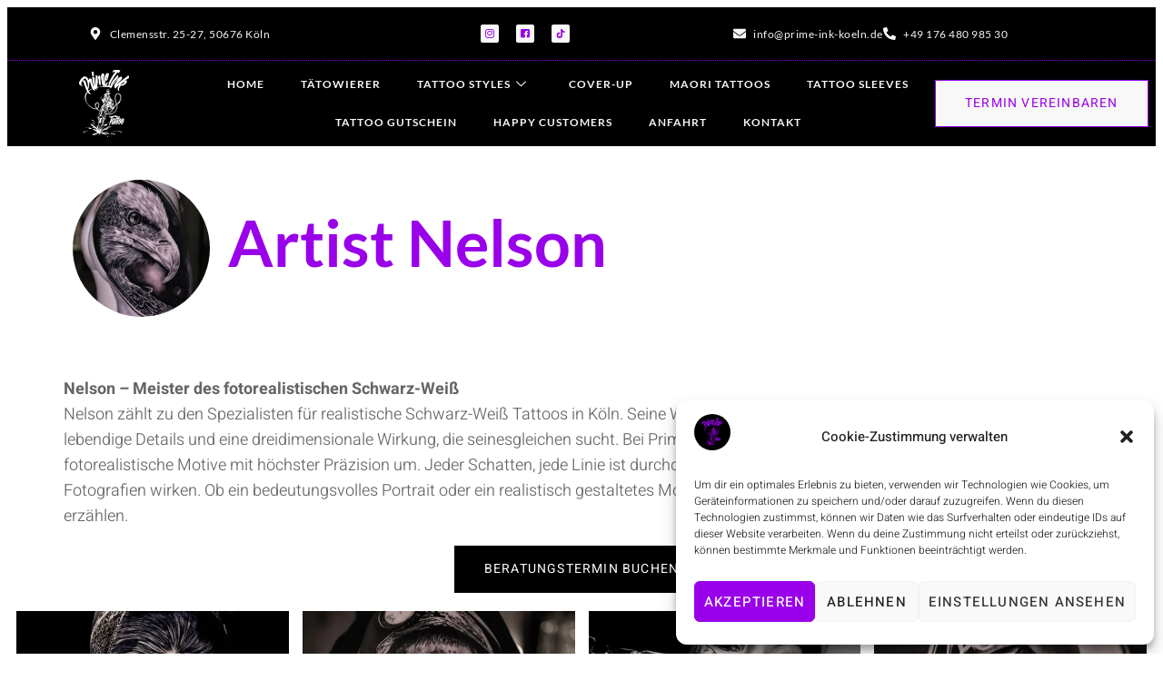

--- FILE ---
content_type: text/html; charset=UTF-8
request_url: https://prime-ink-koeln.de/nelson/
body_size: 21772
content:
<!DOCTYPE html>
<html lang="de">
<head>
<meta charset="UTF-8">
<meta name="viewport" content="width=device-width, initial-scale=1.0, viewport-fit=cover" />			<title>
Nelson - Prime Ink Köln		</title>
<meta name="viewport" content="width=device-width, initial-scale=1" />
<meta name='robots' content='index, follow, max-image-preview:large, max-snippet:-1, max-video-preview:-1' />
<!-- This site is optimized with the Yoast SEO plugin v26.7 - https://yoast.com/wordpress/plugins/seo/ -->
<link rel="canonical" href="https://prime-ink-koeln.de/nelson/" />
<meta property="og:locale" content="de_DE" />
<meta property="og:type" content="article" />
<meta property="og:title" content="Nelson - Prime Ink Köln" />
<meta property="og:description" content="Artist Nelson Nelson – Meister des fotorealistischen Schwarz-WeißNelson zählt zu den Spezialisten für realistische Schwarz-Weiß Tattoos in Köln. Seine Werke bestechen durch eine außergewöhnliche Tiefe, lebendige Details und eine dreidimensionale Wirkung, die seinesgleichen sucht. Bei Prime Ink Tattoo Köln setzt er emotionale Portraits und fotorealistische Motive mit höchster Präzision um. Jeder Schatten, jede Linie ist [&hellip;]" />
<meta property="og:url" content="https://prime-ink-koeln.de/nelson/" />
<meta property="og:site_name" content="Prime Ink Köln" />
<meta property="article:modified_time" content="2025-06-07T21:39:38+00:00" />
<meta property="og:image" content="https://prime-ink-koeln.de/wp-content/uploads/2023/12/Nelson-05.jpg.webp" />
<meta property="og:image:width" content="1134" />
<meta property="og:image:height" content="1400" />
<meta property="og:image:type" content="image/webp" />
<meta name="twitter:card" content="summary_large_image" />
<meta name="twitter:label1" content="Geschätzte Lesezeit" />
<meta name="twitter:data1" content="3 Minuten" />
<script type="application/ld+json" class="yoast-schema-graph">{"@context":"https://schema.org","@graph":[{"@type":"WebPage","@id":"https://prime-ink-koeln.de/nelson/","url":"https://prime-ink-koeln.de/nelson/","name":"Nelson - Prime Ink Köln","isPartOf":{"@id":"https://prime-ink-koeln.de/#website"},"primaryImageOfPage":{"@id":"https://prime-ink-koeln.de/nelson/#primaryimage"},"image":{"@id":"https://prime-ink-koeln.de/nelson/#primaryimage"},"thumbnailUrl":"https://prime-ink-koeln.de/wp-content/uploads/2023/12/Nelson-05.jpg-829x1024.webp","datePublished":"2023-12-28T13:05:19+00:00","dateModified":"2025-06-07T21:39:38+00:00","breadcrumb":{"@id":"https://prime-ink-koeln.de/nelson/#breadcrumb"},"inLanguage":"de","potentialAction":[{"@type":"ReadAction","target":["https://prime-ink-koeln.de/nelson/"]}]},{"@type":"ImageObject","inLanguage":"de","@id":"https://prime-ink-koeln.de/nelson/#primaryimage","url":"https://prime-ink-koeln.de/wp-content/uploads/2023/12/Nelson-05.jpg.webp","contentUrl":"https://prime-ink-koeln.de/wp-content/uploads/2023/12/Nelson-05.jpg.webp","width":1134,"height":1400,"caption":"Realistic Tattoo"},{"@type":"BreadcrumbList","@id":"https://prime-ink-koeln.de/nelson/#breadcrumb","itemListElement":[{"@type":"ListItem","position":1,"name":"Startseite","item":"https://prime-ink-koeln.de/"},{"@type":"ListItem","position":2,"name":"Nelson"}]},{"@type":"WebSite","@id":"https://prime-ink-koeln.de/#website","url":"https://prime-ink-koeln.de/","name":"Prime Ink Köln","description":"","potentialAction":[{"@type":"SearchAction","target":{"@type":"EntryPoint","urlTemplate":"https://prime-ink-koeln.de/?s={search_term_string}"},"query-input":{"@type":"PropertyValueSpecification","valueRequired":true,"valueName":"search_term_string"}}],"inLanguage":"de"}]}</script>
<!-- / Yoast SEO plugin. -->
<title>Nelson - Prime Ink Köln</title>
<link rel='dns-prefetch' href='//www.googletagmanager.com' />
<link rel="alternate" type="application/rss+xml" title="Prime Ink Köln &raquo; Feed" href="https://prime-ink-koeln.de/feed/" />
<link rel="alternate" type="application/rss+xml" title="Prime Ink Köln &raquo; Kommentar-Feed" href="https://prime-ink-koeln.de/comments/feed/" />
<link rel="alternate" title="oEmbed (JSON)" type="application/json+oembed" href="https://prime-ink-koeln.de/wp-json/oembed/1.0/embed?url=https%3A%2F%2Fprime-ink-koeln.de%2Fnelson%2F" />
<link rel="alternate" title="oEmbed (XML)" type="text/xml+oembed" href="https://prime-ink-koeln.de/wp-json/oembed/1.0/embed?url=https%3A%2F%2Fprime-ink-koeln.de%2Fnelson%2F&#038;format=xml" />
<style id='wp-img-auto-sizes-contain-inline-css'>
img:is([sizes=auto i],[sizes^="auto," i]){contain-intrinsic-size:3000px 1500px}
/*# sourceURL=wp-img-auto-sizes-contain-inline-css */
</style>
<!-- <link rel='stylesheet' id='hfe-widgets-style-css' href='https://prime-ink-koeln.de/wp-content/plugins/header-footer-elementor/inc/widgets-css/frontend.css?ver=2.8.1' media='all' /> -->
<link rel="stylesheet" type="text/css" href="//prime-ink-koeln.de/wp-content/cache/wpfc-minified/d51o9k0e/fh3nd.css" media="all"/>
<style id='wp-block-library-inline-css'>
:root{--wp-block-synced-color:#7a00df;--wp-block-synced-color--rgb:122,0,223;--wp-bound-block-color:var(--wp-block-synced-color);--wp-editor-canvas-background:#ddd;--wp-admin-theme-color:#007cba;--wp-admin-theme-color--rgb:0,124,186;--wp-admin-theme-color-darker-10:#006ba1;--wp-admin-theme-color-darker-10--rgb:0,107,160.5;--wp-admin-theme-color-darker-20:#005a87;--wp-admin-theme-color-darker-20--rgb:0,90,135;--wp-admin-border-width-focus:2px}@media (min-resolution:192dpi){:root{--wp-admin-border-width-focus:1.5px}}.wp-element-button{cursor:pointer}:root .has-very-light-gray-background-color{background-color:#eee}:root .has-very-dark-gray-background-color{background-color:#313131}:root .has-very-light-gray-color{color:#eee}:root .has-very-dark-gray-color{color:#313131}:root .has-vivid-green-cyan-to-vivid-cyan-blue-gradient-background{background:linear-gradient(135deg,#00d084,#0693e3)}:root .has-purple-crush-gradient-background{background:linear-gradient(135deg,#34e2e4,#4721fb 50%,#ab1dfe)}:root .has-hazy-dawn-gradient-background{background:linear-gradient(135deg,#faaca8,#dad0ec)}:root .has-subdued-olive-gradient-background{background:linear-gradient(135deg,#fafae1,#67a671)}:root .has-atomic-cream-gradient-background{background:linear-gradient(135deg,#fdd79a,#004a59)}:root .has-nightshade-gradient-background{background:linear-gradient(135deg,#330968,#31cdcf)}:root .has-midnight-gradient-background{background:linear-gradient(135deg,#020381,#2874fc)}:root{--wp--preset--font-size--normal:16px;--wp--preset--font-size--huge:42px}.has-regular-font-size{font-size:1em}.has-larger-font-size{font-size:2.625em}.has-normal-font-size{font-size:var(--wp--preset--font-size--normal)}.has-huge-font-size{font-size:var(--wp--preset--font-size--huge)}.has-text-align-center{text-align:center}.has-text-align-left{text-align:left}.has-text-align-right{text-align:right}.has-fit-text{white-space:nowrap!important}#end-resizable-editor-section{display:none}.aligncenter{clear:both}.items-justified-left{justify-content:flex-start}.items-justified-center{justify-content:center}.items-justified-right{justify-content:flex-end}.items-justified-space-between{justify-content:space-between}.screen-reader-text{border:0;clip-path:inset(50%);height:1px;margin:-1px;overflow:hidden;padding:0;position:absolute;width:1px;word-wrap:normal!important}.screen-reader-text:focus{background-color:#ddd;clip-path:none;color:#444;display:block;font-size:1em;height:auto;left:5px;line-height:normal;padding:15px 23px 14px;text-decoration:none;top:5px;width:auto;z-index:100000}html :where(.has-border-color){border-style:solid}html :where([style*=border-top-color]){border-top-style:solid}html :where([style*=border-right-color]){border-right-style:solid}html :where([style*=border-bottom-color]){border-bottom-style:solid}html :where([style*=border-left-color]){border-left-style:solid}html :where([style*=border-width]){border-style:solid}html :where([style*=border-top-width]){border-top-style:solid}html :where([style*=border-right-width]){border-right-style:solid}html :where([style*=border-bottom-width]){border-bottom-style:solid}html :where([style*=border-left-width]){border-left-style:solid}html :where(img[class*=wp-image-]){height:auto;max-width:100%}:where(figure){margin:0 0 1em}html :where(.is-position-sticky){--wp-admin--admin-bar--position-offset:var(--wp-admin--admin-bar--height,0px)}@media screen and (max-width:600px){html :where(.is-position-sticky){--wp-admin--admin-bar--position-offset:0px}}
/*# sourceURL=/wp-includes/css/dist/block-library/common.min.css */
</style>
<style id='global-styles-inline-css'>
:root{--wp--preset--aspect-ratio--square: 1;--wp--preset--aspect-ratio--4-3: 4/3;--wp--preset--aspect-ratio--3-4: 3/4;--wp--preset--aspect-ratio--3-2: 3/2;--wp--preset--aspect-ratio--2-3: 2/3;--wp--preset--aspect-ratio--16-9: 16/9;--wp--preset--aspect-ratio--9-16: 9/16;--wp--preset--color--black: #000000;--wp--preset--color--cyan-bluish-gray: #abb8c3;--wp--preset--color--white: #ffffff;--wp--preset--color--pale-pink: #f78da7;--wp--preset--color--vivid-red: #cf2e2e;--wp--preset--color--luminous-vivid-orange: #ff6900;--wp--preset--color--luminous-vivid-amber: #fcb900;--wp--preset--color--light-green-cyan: #7bdcb5;--wp--preset--color--vivid-green-cyan: #00d084;--wp--preset--color--pale-cyan-blue: #8ed1fc;--wp--preset--color--vivid-cyan-blue: #0693e3;--wp--preset--color--vivid-purple: #9b51e0;--wp--preset--color--foreground: #000000;--wp--preset--color--background: #ffffff;--wp--preset--color--primary: #1a4548;--wp--preset--color--secondary: #ffe2c7;--wp--preset--color--tertiary: #F6F6F6;--wp--preset--gradient--vivid-cyan-blue-to-vivid-purple: linear-gradient(135deg,rgb(6,147,227) 0%,rgb(155,81,224) 100%);--wp--preset--gradient--light-green-cyan-to-vivid-green-cyan: linear-gradient(135deg,rgb(122,220,180) 0%,rgb(0,208,130) 100%);--wp--preset--gradient--luminous-vivid-amber-to-luminous-vivid-orange: linear-gradient(135deg,rgb(252,185,0) 0%,rgb(255,105,0) 100%);--wp--preset--gradient--luminous-vivid-orange-to-vivid-red: linear-gradient(135deg,rgb(255,105,0) 0%,rgb(207,46,46) 100%);--wp--preset--gradient--very-light-gray-to-cyan-bluish-gray: linear-gradient(135deg,rgb(238,238,238) 0%,rgb(169,184,195) 100%);--wp--preset--gradient--cool-to-warm-spectrum: linear-gradient(135deg,rgb(74,234,220) 0%,rgb(151,120,209) 20%,rgb(207,42,186) 40%,rgb(238,44,130) 60%,rgb(251,105,98) 80%,rgb(254,248,76) 100%);--wp--preset--gradient--blush-light-purple: linear-gradient(135deg,rgb(255,206,236) 0%,rgb(152,150,240) 100%);--wp--preset--gradient--blush-bordeaux: linear-gradient(135deg,rgb(254,205,165) 0%,rgb(254,45,45) 50%,rgb(107,0,62) 100%);--wp--preset--gradient--luminous-dusk: linear-gradient(135deg,rgb(255,203,112) 0%,rgb(199,81,192) 50%,rgb(65,88,208) 100%);--wp--preset--gradient--pale-ocean: linear-gradient(135deg,rgb(255,245,203) 0%,rgb(182,227,212) 50%,rgb(51,167,181) 100%);--wp--preset--gradient--electric-grass: linear-gradient(135deg,rgb(202,248,128) 0%,rgb(113,206,126) 100%);--wp--preset--gradient--midnight: linear-gradient(135deg,rgb(2,3,129) 0%,rgb(40,116,252) 100%);--wp--preset--gradient--vertical-secondary-to-tertiary: linear-gradient(to bottom,var(--wp--preset--color--secondary) 0%,var(--wp--preset--color--tertiary) 100%);--wp--preset--gradient--vertical-secondary-to-background: linear-gradient(to bottom,var(--wp--preset--color--secondary) 0%,var(--wp--preset--color--background) 100%);--wp--preset--gradient--vertical-tertiary-to-background: linear-gradient(to bottom,var(--wp--preset--color--tertiary) 0%,var(--wp--preset--color--background) 100%);--wp--preset--gradient--diagonal-primary-to-foreground: linear-gradient(to bottom right,var(--wp--preset--color--primary) 0%,var(--wp--preset--color--foreground) 100%);--wp--preset--gradient--diagonal-secondary-to-background: linear-gradient(to bottom right,var(--wp--preset--color--secondary) 50%,var(--wp--preset--color--background) 50%);--wp--preset--gradient--diagonal-background-to-secondary: linear-gradient(to bottom right,var(--wp--preset--color--background) 50%,var(--wp--preset--color--secondary) 50%);--wp--preset--gradient--diagonal-tertiary-to-background: linear-gradient(to bottom right,var(--wp--preset--color--tertiary) 50%,var(--wp--preset--color--background) 50%);--wp--preset--gradient--diagonal-background-to-tertiary: linear-gradient(to bottom right,var(--wp--preset--color--background) 50%,var(--wp--preset--color--tertiary) 50%);--wp--preset--font-size--small: 1rem;--wp--preset--font-size--medium: 1.125rem;--wp--preset--font-size--large: 1.75rem;--wp--preset--font-size--x-large: clamp(1.75rem, 3vw, 2.25rem);--wp--preset--font-family--system-font: -apple-system,BlinkMacSystemFont,"Segoe UI",Roboto,Oxygen-Sans,Ubuntu,Cantarell,"Helvetica Neue",sans-serif;--wp--preset--font-family--source-serif-pro: "Source Serif Pro", serif;--wp--preset--spacing--20: 0.44rem;--wp--preset--spacing--30: 0.67rem;--wp--preset--spacing--40: 1rem;--wp--preset--spacing--50: 1.5rem;--wp--preset--spacing--60: 2.25rem;--wp--preset--spacing--70: 3.38rem;--wp--preset--spacing--80: 5.06rem;--wp--preset--shadow--natural: 6px 6px 9px rgba(0, 0, 0, 0.2);--wp--preset--shadow--deep: 12px 12px 50px rgba(0, 0, 0, 0.4);--wp--preset--shadow--sharp: 6px 6px 0px rgba(0, 0, 0, 0.2);--wp--preset--shadow--outlined: 6px 6px 0px -3px rgb(255, 255, 255), 6px 6px rgb(0, 0, 0);--wp--preset--shadow--crisp: 6px 6px 0px rgb(0, 0, 0);--wp--custom--spacing--small: max(1.25rem, 5vw);--wp--custom--spacing--medium: clamp(2rem, 8vw, calc(4 * var(--wp--style--block-gap)));--wp--custom--spacing--large: clamp(4rem, 10vw, 8rem);--wp--custom--spacing--outer: var(--wp--custom--spacing--small, 1.25rem);--wp--custom--typography--font-size--huge: clamp(2.25rem, 4vw, 2.75rem);--wp--custom--typography--font-size--gigantic: clamp(2.75rem, 6vw, 3.25rem);--wp--custom--typography--font-size--colossal: clamp(3.25rem, 8vw, 6.25rem);--wp--custom--typography--line-height--tiny: 1.15;--wp--custom--typography--line-height--small: 1.2;--wp--custom--typography--line-height--medium: 1.4;--wp--custom--typography--line-height--normal: 1.6;}:root { --wp--style--global--content-size: 650px;--wp--style--global--wide-size: 1000px; }:where(body) { margin: 0; }.wp-site-blocks > .alignleft { float: left; margin-right: 2em; }.wp-site-blocks > .alignright { float: right; margin-left: 2em; }.wp-site-blocks > .aligncenter { justify-content: center; margin-left: auto; margin-right: auto; }:where(.wp-site-blocks) > * { margin-block-start: 1.5rem; margin-block-end: 0; }:where(.wp-site-blocks) > :first-child { margin-block-start: 0; }:where(.wp-site-blocks) > :last-child { margin-block-end: 0; }:root { --wp--style--block-gap: 1.5rem; }:root :where(.is-layout-flow) > :first-child{margin-block-start: 0;}:root :where(.is-layout-flow) > :last-child{margin-block-end: 0;}:root :where(.is-layout-flow) > *{margin-block-start: 1.5rem;margin-block-end: 0;}:root :where(.is-layout-constrained) > :first-child{margin-block-start: 0;}:root :where(.is-layout-constrained) > :last-child{margin-block-end: 0;}:root :where(.is-layout-constrained) > *{margin-block-start: 1.5rem;margin-block-end: 0;}:root :where(.is-layout-flex){gap: 1.5rem;}:root :where(.is-layout-grid){gap: 1.5rem;}.is-layout-flow > .alignleft{float: left;margin-inline-start: 0;margin-inline-end: 2em;}.is-layout-flow > .alignright{float: right;margin-inline-start: 2em;margin-inline-end: 0;}.is-layout-flow > .aligncenter{margin-left: auto !important;margin-right: auto !important;}.is-layout-constrained > .alignleft{float: left;margin-inline-start: 0;margin-inline-end: 2em;}.is-layout-constrained > .alignright{float: right;margin-inline-start: 2em;margin-inline-end: 0;}.is-layout-constrained > .aligncenter{margin-left: auto !important;margin-right: auto !important;}.is-layout-constrained > :where(:not(.alignleft):not(.alignright):not(.alignfull)){max-width: var(--wp--style--global--content-size);margin-left: auto !important;margin-right: auto !important;}.is-layout-constrained > .alignwide{max-width: var(--wp--style--global--wide-size);}body .is-layout-flex{display: flex;}.is-layout-flex{flex-wrap: wrap;align-items: center;}.is-layout-flex > :is(*, div){margin: 0;}body .is-layout-grid{display: grid;}.is-layout-grid > :is(*, div){margin: 0;}body{background-color: var(--wp--preset--color--background);color: var(--wp--preset--color--foreground);font-family: var(--wp--preset--font-family--system-font);font-size: var(--wp--preset--font-size--medium);line-height: var(--wp--custom--typography--line-height--normal);padding-top: 0px;padding-right: 0px;padding-bottom: 0px;padding-left: 0px;}a:where(:not(.wp-element-button)){color: var(--wp--preset--color--foreground);text-decoration: underline;}h1{font-family: var(--wp--preset--font-family--source-serif-pro);font-size: var(--wp--custom--typography--font-size--colossal);font-weight: 300;line-height: var(--wp--custom--typography--line-height--tiny);}h2{font-family: var(--wp--preset--font-family--source-serif-pro);font-size: var(--wp--custom--typography--font-size--gigantic);font-weight: 300;line-height: var(--wp--custom--typography--line-height--small);}h3{font-family: var(--wp--preset--font-family--source-serif-pro);font-size: var(--wp--custom--typography--font-size--huge);font-weight: 300;line-height: var(--wp--custom--typography--line-height--tiny);}h4{font-family: var(--wp--preset--font-family--source-serif-pro);font-size: var(--wp--preset--font-size--x-large);font-weight: 300;line-height: var(--wp--custom--typography--line-height--tiny);}h5{font-family: var(--wp--preset--font-family--system-font);font-size: var(--wp--preset--font-size--medium);font-weight: 700;line-height: var(--wp--custom--typography--line-height--normal);text-transform: uppercase;}h6{font-family: var(--wp--preset--font-family--system-font);font-size: var(--wp--preset--font-size--medium);font-weight: 400;line-height: var(--wp--custom--typography--line-height--normal);text-transform: uppercase;}:root :where(.wp-element-button, .wp-block-button__link){background-color: #32373c;border-width: 0;color: #fff;font-family: inherit;font-size: inherit;font-style: inherit;font-weight: inherit;letter-spacing: inherit;line-height: inherit;padding-top: calc(0.667em + 2px);padding-right: calc(1.333em + 2px);padding-bottom: calc(0.667em + 2px);padding-left: calc(1.333em + 2px);text-decoration: none;text-transform: inherit;}.has-black-color{color: var(--wp--preset--color--black) !important;}.has-cyan-bluish-gray-color{color: var(--wp--preset--color--cyan-bluish-gray) !important;}.has-white-color{color: var(--wp--preset--color--white) !important;}.has-pale-pink-color{color: var(--wp--preset--color--pale-pink) !important;}.has-vivid-red-color{color: var(--wp--preset--color--vivid-red) !important;}.has-luminous-vivid-orange-color{color: var(--wp--preset--color--luminous-vivid-orange) !important;}.has-luminous-vivid-amber-color{color: var(--wp--preset--color--luminous-vivid-amber) !important;}.has-light-green-cyan-color{color: var(--wp--preset--color--light-green-cyan) !important;}.has-vivid-green-cyan-color{color: var(--wp--preset--color--vivid-green-cyan) !important;}.has-pale-cyan-blue-color{color: var(--wp--preset--color--pale-cyan-blue) !important;}.has-vivid-cyan-blue-color{color: var(--wp--preset--color--vivid-cyan-blue) !important;}.has-vivid-purple-color{color: var(--wp--preset--color--vivid-purple) !important;}.has-foreground-color{color: var(--wp--preset--color--foreground) !important;}.has-background-color{color: var(--wp--preset--color--background) !important;}.has-primary-color{color: var(--wp--preset--color--primary) !important;}.has-secondary-color{color: var(--wp--preset--color--secondary) !important;}.has-tertiary-color{color: var(--wp--preset--color--tertiary) !important;}.has-black-background-color{background-color: var(--wp--preset--color--black) !important;}.has-cyan-bluish-gray-background-color{background-color: var(--wp--preset--color--cyan-bluish-gray) !important;}.has-white-background-color{background-color: var(--wp--preset--color--white) !important;}.has-pale-pink-background-color{background-color: var(--wp--preset--color--pale-pink) !important;}.has-vivid-red-background-color{background-color: var(--wp--preset--color--vivid-red) !important;}.has-luminous-vivid-orange-background-color{background-color: var(--wp--preset--color--luminous-vivid-orange) !important;}.has-luminous-vivid-amber-background-color{background-color: var(--wp--preset--color--luminous-vivid-amber) !important;}.has-light-green-cyan-background-color{background-color: var(--wp--preset--color--light-green-cyan) !important;}.has-vivid-green-cyan-background-color{background-color: var(--wp--preset--color--vivid-green-cyan) !important;}.has-pale-cyan-blue-background-color{background-color: var(--wp--preset--color--pale-cyan-blue) !important;}.has-vivid-cyan-blue-background-color{background-color: var(--wp--preset--color--vivid-cyan-blue) !important;}.has-vivid-purple-background-color{background-color: var(--wp--preset--color--vivid-purple) !important;}.has-foreground-background-color{background-color: var(--wp--preset--color--foreground) !important;}.has-background-background-color{background-color: var(--wp--preset--color--background) !important;}.has-primary-background-color{background-color: var(--wp--preset--color--primary) !important;}.has-secondary-background-color{background-color: var(--wp--preset--color--secondary) !important;}.has-tertiary-background-color{background-color: var(--wp--preset--color--tertiary) !important;}.has-black-border-color{border-color: var(--wp--preset--color--black) !important;}.has-cyan-bluish-gray-border-color{border-color: var(--wp--preset--color--cyan-bluish-gray) !important;}.has-white-border-color{border-color: var(--wp--preset--color--white) !important;}.has-pale-pink-border-color{border-color: var(--wp--preset--color--pale-pink) !important;}.has-vivid-red-border-color{border-color: var(--wp--preset--color--vivid-red) !important;}.has-luminous-vivid-orange-border-color{border-color: var(--wp--preset--color--luminous-vivid-orange) !important;}.has-luminous-vivid-amber-border-color{border-color: var(--wp--preset--color--luminous-vivid-amber) !important;}.has-light-green-cyan-border-color{border-color: var(--wp--preset--color--light-green-cyan) !important;}.has-vivid-green-cyan-border-color{border-color: var(--wp--preset--color--vivid-green-cyan) !important;}.has-pale-cyan-blue-border-color{border-color: var(--wp--preset--color--pale-cyan-blue) !important;}.has-vivid-cyan-blue-border-color{border-color: var(--wp--preset--color--vivid-cyan-blue) !important;}.has-vivid-purple-border-color{border-color: var(--wp--preset--color--vivid-purple) !important;}.has-foreground-border-color{border-color: var(--wp--preset--color--foreground) !important;}.has-background-border-color{border-color: var(--wp--preset--color--background) !important;}.has-primary-border-color{border-color: var(--wp--preset--color--primary) !important;}.has-secondary-border-color{border-color: var(--wp--preset--color--secondary) !important;}.has-tertiary-border-color{border-color: var(--wp--preset--color--tertiary) !important;}.has-vivid-cyan-blue-to-vivid-purple-gradient-background{background: var(--wp--preset--gradient--vivid-cyan-blue-to-vivid-purple) !important;}.has-light-green-cyan-to-vivid-green-cyan-gradient-background{background: var(--wp--preset--gradient--light-green-cyan-to-vivid-green-cyan) !important;}.has-luminous-vivid-amber-to-luminous-vivid-orange-gradient-background{background: var(--wp--preset--gradient--luminous-vivid-amber-to-luminous-vivid-orange) !important;}.has-luminous-vivid-orange-to-vivid-red-gradient-background{background: var(--wp--preset--gradient--luminous-vivid-orange-to-vivid-red) !important;}.has-very-light-gray-to-cyan-bluish-gray-gradient-background{background: var(--wp--preset--gradient--very-light-gray-to-cyan-bluish-gray) !important;}.has-cool-to-warm-spectrum-gradient-background{background: var(--wp--preset--gradient--cool-to-warm-spectrum) !important;}.has-blush-light-purple-gradient-background{background: var(--wp--preset--gradient--blush-light-purple) !important;}.has-blush-bordeaux-gradient-background{background: var(--wp--preset--gradient--blush-bordeaux) !important;}.has-luminous-dusk-gradient-background{background: var(--wp--preset--gradient--luminous-dusk) !important;}.has-pale-ocean-gradient-background{background: var(--wp--preset--gradient--pale-ocean) !important;}.has-electric-grass-gradient-background{background: var(--wp--preset--gradient--electric-grass) !important;}.has-midnight-gradient-background{background: var(--wp--preset--gradient--midnight) !important;}.has-vertical-secondary-to-tertiary-gradient-background{background: var(--wp--preset--gradient--vertical-secondary-to-tertiary) !important;}.has-vertical-secondary-to-background-gradient-background{background: var(--wp--preset--gradient--vertical-secondary-to-background) !important;}.has-vertical-tertiary-to-background-gradient-background{background: var(--wp--preset--gradient--vertical-tertiary-to-background) !important;}.has-diagonal-primary-to-foreground-gradient-background{background: var(--wp--preset--gradient--diagonal-primary-to-foreground) !important;}.has-diagonal-secondary-to-background-gradient-background{background: var(--wp--preset--gradient--diagonal-secondary-to-background) !important;}.has-diagonal-background-to-secondary-gradient-background{background: var(--wp--preset--gradient--diagonal-background-to-secondary) !important;}.has-diagonal-tertiary-to-background-gradient-background{background: var(--wp--preset--gradient--diagonal-tertiary-to-background) !important;}.has-diagonal-background-to-tertiary-gradient-background{background: var(--wp--preset--gradient--diagonal-background-to-tertiary) !important;}.has-small-font-size{font-size: var(--wp--preset--font-size--small) !important;}.has-medium-font-size{font-size: var(--wp--preset--font-size--medium) !important;}.has-large-font-size{font-size: var(--wp--preset--font-size--large) !important;}.has-x-large-font-size{font-size: var(--wp--preset--font-size--x-large) !important;}.has-system-font-font-family{font-family: var(--wp--preset--font-family--system-font) !important;}.has-source-serif-pro-font-family{font-family: var(--wp--preset--font-family--source-serif-pro) !important;}
/*# sourceURL=global-styles-inline-css */
</style>
<style id='wp-block-template-skip-link-inline-css'>
.skip-link.screen-reader-text {
border: 0;
clip-path: inset(50%);
height: 1px;
margin: -1px;
overflow: hidden;
padding: 0;
position: absolute !important;
width: 1px;
word-wrap: normal !important;
}
.skip-link.screen-reader-text:focus {
background-color: #eee;
clip-path: none;
color: #444;
display: block;
font-size: 1em;
height: auto;
left: 5px;
line-height: normal;
padding: 15px 23px 14px;
text-decoration: none;
top: 5px;
width: auto;
z-index: 100000;
}
/*# sourceURL=wp-block-template-skip-link-inline-css */
</style>
<!-- <link rel='stylesheet' id='cmplz-general-css' href='https://prime-ink-koeln.de/wp-content/plugins/complianz-gdpr/assets/css/cookieblocker.min.css?ver=6.5.6' media='all' /> -->
<!-- <link rel='stylesheet' id='hfe-style-css' href='https://prime-ink-koeln.de/wp-content/plugins/header-footer-elementor/assets/css/header-footer-elementor.css?ver=2.8.1' media='all' /> -->
<!-- <link rel='stylesheet' id='elementor-frontend-css' href='https://prime-ink-koeln.de/wp-content/plugins/elementor/assets/css/frontend.min.css?ver=3.34.1' media='all' /> -->
<link rel="stylesheet" type="text/css" href="//prime-ink-koeln.de/wp-content/cache/wpfc-minified/6kkq39xt/fh3nd.css" media="all"/>
<link rel='stylesheet' id='elementor-post-9-css' href='https://prime-ink-koeln.de/wp-content/uploads/elementor/css/post-9.css?ver=1768432830' media='all' />
<!-- <link rel='stylesheet' id='stratum-widgets-style-css' href='https://prime-ink-koeln.de/wp-content/plugins/stratum/assets/css/style.min.css?ver=1.6.2' media='all' /> -->
<!-- <link rel='stylesheet' id='widget-image-css' href='https://prime-ink-koeln.de/wp-content/plugins/elementor/assets/css/widget-image.min.css?ver=3.34.1' media='all' /> -->
<link rel="stylesheet" type="text/css" href="//prime-ink-koeln.de/wp-content/cache/wpfc-minified/1bq6950k/fizul.css" media="all"/>
<link rel='stylesheet' id='elementor-post-2027-css' href='https://prime-ink-koeln.de/wp-content/uploads/elementor/css/post-2027.css?ver=1768442361' media='all' />
<!-- <link rel='stylesheet' id='qi-addons-for-elementor-premium-helper-parts-style-css' href='https://prime-ink-koeln.de/wp-content/plugins/qi-addons-for-elementor-premium/assets/css/helper-parts.min.css?ver=6.9' media='all' /> -->
<!-- <link rel='stylesheet' id='qi-addons-for-elementor-style-css' href='https://prime-ink-koeln.de/wp-content/plugins/qi-addons-for-elementor/assets/css/main.min.css?ver=1.9.5' media='all' /> -->
<!-- <link rel='stylesheet' id='qi-addons-for-elementor-premium-style-css' href='https://prime-ink-koeln.de/wp-content/plugins/qi-addons-for-elementor-premium/assets/css/main.min.css?ver=6.9' media='all' /> -->
<!-- <link rel='stylesheet' id='qi-addons-for-elementor-grid-style-css' href='https://prime-ink-koeln.de/wp-content/plugins/qi-addons-for-elementor/assets/css/grid.min.css?ver=1.9.5' media='all' /> -->
<!-- <link rel='stylesheet' id='qi-addons-for-elementor-helper-parts-style-css' href='https://prime-ink-koeln.de/wp-content/plugins/qi-addons-for-elementor/assets/css/helper-parts.min.css?ver=1.9.5' media='all' /> -->
<!-- <link rel='stylesheet' id='twentytwentytwo-style-css' href='https://prime-ink-koeln.de/wp-content/themes/twentytwentytwo/style.css?ver=1.6' media='all' /> -->
<!-- <link rel='stylesheet' id='widget-icon-list-css' href='https://prime-ink-koeln.de/wp-content/plugins/elementor/assets/css/widget-icon-list.min.css?ver=3.34.1' media='all' /> -->
<!-- <link rel='stylesheet' id='e-animation-sink-css' href='https://prime-ink-koeln.de/wp-content/plugins/elementor/assets/lib/animations/styles/e-animation-sink.min.css?ver=3.34.1' media='all' /> -->
<!-- <link rel='stylesheet' id='widget-social-icons-css' href='https://prime-ink-koeln.de/wp-content/plugins/elementor/assets/css/widget-social-icons.min.css?ver=3.34.1' media='all' /> -->
<!-- <link rel='stylesheet' id='e-apple-webkit-css' href='https://prime-ink-koeln.de/wp-content/plugins/elementor/assets/css/conditionals/apple-webkit.min.css?ver=3.34.1' media='all' /> -->
<!-- <link rel='stylesheet' id='e-animation-shrink-css' href='https://prime-ink-koeln.de/wp-content/plugins/elementor/assets/lib/animations/styles/e-animation-shrink.min.css?ver=3.34.1' media='all' /> -->
<!-- <link rel='stylesheet' id='e-sticky-css' href='https://prime-ink-koeln.de/wp-content/plugins/elementor-pro/assets/css/modules/sticky.min.css?ver=3.34.0' media='all' /> -->
<!-- <link rel='stylesheet' id='widget-heading-css' href='https://prime-ink-koeln.de/wp-content/plugins/elementor/assets/css/widget-heading.min.css?ver=3.34.1' media='all' /> -->
<!-- <link rel='stylesheet' id='widget-nav-menu-css' href='https://prime-ink-koeln.de/wp-content/plugins/elementor-pro/assets/css/widget-nav-menu.min.css?ver=3.34.0' media='all' /> -->
<!-- <link rel='stylesheet' id='widget-divider-css' href='https://prime-ink-koeln.de/wp-content/plugins/elementor/assets/css/widget-divider.min.css?ver=3.34.1' media='all' /> -->
<link rel="stylesheet" type="text/css" href="//prime-ink-koeln.de/wp-content/cache/wpfc-minified/qw3h30qh/fizul.css" media="all"/>
<link rel='stylesheet' id='elementor-post-130-css' href='https://prime-ink-koeln.de/wp-content/uploads/elementor/css/post-130.css?ver=1768432831' media='all' />
<link rel='stylesheet' id='elementor-post-136-css' href='https://prime-ink-koeln.de/wp-content/uploads/elementor/css/post-136.css?ver=1768432832' media='all' />
<!-- <link rel='stylesheet' id='swiper-css' href='https://prime-ink-koeln.de/wp-content/plugins/qi-addons-for-elementor/assets/plugins/swiper/8.4.5/swiper.min.css?ver=8.4.5' media='all' /> -->
<!-- <link rel='stylesheet' id='hfe-elementor-icons-css' href='https://prime-ink-koeln.de/wp-content/plugins/elementor/assets/lib/eicons/css/elementor-icons.min.css?ver=5.34.0' media='all' /> -->
<!-- <link rel='stylesheet' id='hfe-icons-list-css' href='https://prime-ink-koeln.de/wp-content/plugins/elementor/assets/css/widget-icon-list.min.css?ver=3.24.3' media='all' /> -->
<!-- <link rel='stylesheet' id='hfe-social-icons-css' href='https://prime-ink-koeln.de/wp-content/plugins/elementor/assets/css/widget-social-icons.min.css?ver=3.24.0' media='all' /> -->
<!-- <link rel='stylesheet' id='hfe-social-share-icons-brands-css' href='https://prime-ink-koeln.de/wp-content/plugins/elementor/assets/lib/font-awesome/css/brands.css?ver=5.15.3' media='all' /> -->
<!-- <link rel='stylesheet' id='hfe-social-share-icons-fontawesome-css' href='https://prime-ink-koeln.de/wp-content/plugins/elementor/assets/lib/font-awesome/css/fontawesome.css?ver=5.15.3' media='all' /> -->
<!-- <link rel='stylesheet' id='hfe-nav-menu-icons-css' href='https://prime-ink-koeln.de/wp-content/plugins/elementor/assets/lib/font-awesome/css/solid.css?ver=5.15.3' media='all' /> -->
<!-- <link rel='stylesheet' id='hfe-widget-blockquote-css' href='https://prime-ink-koeln.de/wp-content/plugins/elementor-pro/assets/css/widget-blockquote.min.css?ver=3.25.0' media='all' /> -->
<!-- <link rel='stylesheet' id='hfe-mega-menu-css' href='https://prime-ink-koeln.de/wp-content/plugins/elementor-pro/assets/css/widget-mega-menu.min.css?ver=3.26.2' media='all' /> -->
<!-- <link rel='stylesheet' id='hfe-nav-menu-widget-css' href='https://prime-ink-koeln.de/wp-content/plugins/elementor-pro/assets/css/widget-nav-menu.min.css?ver=3.26.0' media='all' /> -->
<!-- <link rel='stylesheet' id='ekit-widget-styles-css' href='https://prime-ink-koeln.de/wp-content/plugins/elementskit-lite/widgets/init/assets/css/widget-styles.css?ver=3.7.8' media='all' /> -->
<!-- <link rel='stylesheet' id='ekit-responsive-css' href='https://prime-ink-koeln.de/wp-content/plugins/elementskit-lite/widgets/init/assets/css/responsive.css?ver=3.7.8' media='all' /> -->
<!-- <link rel='stylesheet' id='bdt-uikit-css' href='https://prime-ink-koeln.de/wp-content/plugins/bdthemes-element-pack-lite/assets/css/bdt-uikit.css?ver=3.21.7' media='all' /> -->
<!-- <link rel='stylesheet' id='ep-helper-css' href='https://prime-ink-koeln.de/wp-content/plugins/bdthemes-element-pack-lite/assets/css/ep-helper.css?ver=8.3.16' media='all' /> -->
<!-- <link rel='stylesheet' id='elementor-gf-local-lato-css' href='https://prime-ink-koeln.de/wp-content/uploads/elementor/google-fonts/css/lato.css?ver=1742253814' media='all' /> -->
<!-- <link rel='stylesheet' id='elementor-gf-local-heebo-css' href='https://prime-ink-koeln.de/wp-content/uploads/elementor/google-fonts/css/heebo.css?ver=1742253821' media='all' /> -->
<!-- <link rel='stylesheet' id='elementor-gf-local-roboto-css' href='https://prime-ink-koeln.de/wp-content/uploads/elementor/google-fonts/css/roboto.css?ver=1742253847' media='all' /> -->
<!-- <link rel='stylesheet' id='elementor-icons-ekiticons-css' href='https://prime-ink-koeln.de/wp-content/plugins/elementskit-lite/modules/elementskit-icon-pack/assets/css/ekiticons.css?ver=3.7.8' media='all' /> -->
<link rel="stylesheet" type="text/css" href="//prime-ink-koeln.de/wp-content/cache/wpfc-minified/d6rt926y/fh3nd.css" media="all"/>
<script src='//prime-ink-koeln.de/wp-content/cache/wpfc-minified/ehm22i3l/fh3nd.js' type="text/javascript"></script>
<!-- <script src="https://prime-ink-koeln.de/wp-includes/js/jquery/jquery.min.js?ver=3.7.1" id="jquery-core-js"></script> -->
<!-- <script src="https://prime-ink-koeln.de/wp-includes/js/jquery/jquery-migrate.min.js?ver=3.4.1" id="jquery-migrate-js"></script> -->
<script id="jquery-js-after">
!function($){"use strict";$(document).ready(function(){$(this).scrollTop()>100&&$(".hfe-scroll-to-top-wrap").removeClass("hfe-scroll-to-top-hide"),$(window).scroll(function(){$(this).scrollTop()<100?$(".hfe-scroll-to-top-wrap").fadeOut(300):$(".hfe-scroll-to-top-wrap").fadeIn(300)}),$(".hfe-scroll-to-top-wrap").on("click",function(){$("html, body").animate({scrollTop:0},300);return!1})})}(jQuery);
!function($){'use strict';$(document).ready(function(){var bar=$('.hfe-reading-progress-bar');if(!bar.length)return;$(window).on('scroll',function(){var s=$(window).scrollTop(),d=$(document).height()-$(window).height(),p=d? s/d*100:0;bar.css('width',p+'%')});});}(jQuery);
//# sourceURL=jquery-js-after
</script>
<!-- Google Tag (gtac.js) durch Site-Kit hinzugefügt -->
<!-- Von Site Kit hinzugefügtes Google-Analytics-Snippet -->
<script src="https://www.googletagmanager.com/gtag/js?id=GT-577ZNVTV" id="google_gtagjs-js" async></script>
<script id="google_gtagjs-js-after">
window.dataLayer = window.dataLayer || [];function gtag(){dataLayer.push(arguments);}
gtag("set","linker",{"domains":["prime-ink-koeln.de"]});
gtag("js", new Date());
gtag("set", "developer_id.dZTNiMT", true);
gtag("config", "GT-577ZNVTV");
window._googlesitekit = window._googlesitekit || {}; window._googlesitekit.throttledEvents = []; window._googlesitekit.gtagEvent = (name, data) => { var key = JSON.stringify( { name, data } ); if ( !! window._googlesitekit.throttledEvents[ key ] ) { return; } window._googlesitekit.throttledEvents[ key ] = true; setTimeout( () => { delete window._googlesitekit.throttledEvents[ key ]; }, 5 ); gtag( "event", name, { ...data, event_source: "site-kit" } ); }; 
//# sourceURL=google_gtagjs-js-after
</script>
<link rel="https://api.w.org/" href="https://prime-ink-koeln.de/wp-json/" /><link rel="alternate" title="JSON" type="application/json" href="https://prime-ink-koeln.de/wp-json/wp/v2/pages/2027" /><link rel="EditURI" type="application/rsd+xml" title="RSD" href="https://prime-ink-koeln.de/xmlrpc.php?rsd" />
<meta name="generator" content="WordPress 6.9" />
<link rel='shortlink' href='https://prime-ink-koeln.de/?p=2027' />
<meta name="generator" content="Site Kit by Google 1.167.0" /><!-- Meta Pixel Code -->
<script>
!function(f,b,e,v,n,t,s)
{if(f.fbq)return;n=f.fbq=function(){n.callMethod?
n.callMethod.apply(n,arguments):n.queue.push(arguments)};
if(!f._fbq)f._fbq=n;n.push=n;n.loaded=!0;n.version='2.0';
n.queue=[];t=b.createElement(e);t.async=!0;
t.src=v;s=b.getElementsByTagName(e)[0];
s.parentNode.insertBefore(t,s)}(window, document,'script',
'https://connect.facebook.net/en_US/fbevents.js');
fbq('init', '4085782074966788');
fbq('track', 'PageView');
</script>
<noscript><img height="1" width="1" style="display:none"
src="https://www.facebook.com/tr?id=4085782074966788&ev=PageView&noscript=1"
/></noscript>
<!-- End Meta Pixel Code --><style>.cmplz-hidden{display:none!important;}</style><meta name="generator" content="Elementor 3.34.1; features: e_font_icon_svg, additional_custom_breakpoints; settings: css_print_method-external, google_font-enabled, font_display-swap">
<style>
.e-con.e-parent:nth-of-type(n+4):not(.e-lazyloaded):not(.e-no-lazyload),
.e-con.e-parent:nth-of-type(n+4):not(.e-lazyloaded):not(.e-no-lazyload) * {
background-image: none !important;
}
@media screen and (max-height: 1024px) {
.e-con.e-parent:nth-of-type(n+3):not(.e-lazyloaded):not(.e-no-lazyload),
.e-con.e-parent:nth-of-type(n+3):not(.e-lazyloaded):not(.e-no-lazyload) * {
background-image: none !important;
}
}
@media screen and (max-height: 640px) {
.e-con.e-parent:nth-of-type(n+2):not(.e-lazyloaded):not(.e-no-lazyload),
.e-con.e-parent:nth-of-type(n+2):not(.e-lazyloaded):not(.e-no-lazyload) * {
background-image: none !important;
}
}
</style>
<!-- Google tag (gtag.js) -->
<script async src="https://www.googletagmanager.com/gtag/js?id=G-B3EN3VNW6B"></script>
<script>
window.dataLayer = window.dataLayer || [];
function gtag(){dataLayer.push(arguments);}
gtag('js', new Date());
gtag('config', 'G-B3EN3VNW6B');
</script><meta name="google-site-verification" content="SX0iMO565lzEAnfBdfN6bMzPj9OYqvdqpLKh1s4HZjE" /><style class='wp-fonts-local'>
@font-face{font-family:"Source Serif Pro";font-style:normal;font-weight:200 900;font-display:fallback;src:url('https://prime-ink-koeln.de/wp-content/themes/twentytwentytwo/assets/fonts/source-serif-pro/SourceSerif4Variable-Roman.ttf.woff2') format('woff2');font-stretch:normal;}
@font-face{font-family:"Source Serif Pro";font-style:italic;font-weight:200 900;font-display:fallback;src:url('https://prime-ink-koeln.de/wp-content/themes/twentytwentytwo/assets/fonts/source-serif-pro/SourceSerif4Variable-Italic.ttf.woff2') format('woff2');font-stretch:normal;}
</style>
<link rel="icon" href="https://prime-ink-koeln.de/wp-content/uploads/2023/12/Favicon-2.svg" sizes="32x32" />
<link rel="icon" href="https://prime-ink-koeln.de/wp-content/uploads/2023/12/Favicon-2.svg" sizes="192x192" />
<link rel="apple-touch-icon" href="https://prime-ink-koeln.de/wp-content/uploads/2023/12/Favicon-2.svg" />
<meta name="msapplication-TileImage" content="https://prime-ink-koeln.de/wp-content/uploads/2023/12/Favicon-2.svg" />
</head>
<body data-cmplz=1 class="wp-singular page-template page-template-elementor_header_footer page page-id-2027 wp-embed-responsive wp-theme-twentytwentytwo ehf-template-twentytwentytwo ehf-stylesheet-twentytwentytwo qi-addons-for-elementor-premium-1.6.2 qodef-qi--no-touch qi-addons-for-elementor-1.9.5 elementor-default elementor-template-full-width elementor-kit-9 elementor-page elementor-page-2027">
<header data-elementor-type="header" data-elementor-id="130" class="elementor elementor-130 elementor-location-header" data-elementor-post-type="elementor_library">
<section class="elementor-section elementor-top-section elementor-element elementor-element-3768e0f9 elementor-section-content-middle elementor-hidden-phone elementor-section-boxed elementor-section-height-default elementor-section-height-default" data-id="3768e0f9" data-element_type="section" data-settings="{&quot;background_background&quot;:&quot;classic&quot;}">
<div class="elementor-container elementor-column-gap-default">
<div class="elementor-column elementor-col-33 elementor-top-column elementor-element elementor-element-2c90f5d6" data-id="2c90f5d6" data-element_type="column">
<div class="elementor-widget-wrap elementor-element-populated">
<div class="elementor-element elementor-element-e043a63 elementor-icon-list--layout-inline elementor-align-center elementor-list-item-link-full_width elementor-widget elementor-widget-icon-list" data-id="e043a63" data-element_type="widget" data-widget_type="icon-list.default">
<div class="elementor-widget-container">
<ul class="elementor-icon-list-items elementor-inline-items">
<li class="elementor-icon-list-item elementor-inline-item">
<span class="elementor-icon-list-icon">
<svg aria-hidden="true" class="e-font-icon-svg e-fas-map-marker-alt" viewBox="0 0 384 512" xmlns="http://www.w3.org/2000/svg"><path d="M172.268 501.67C26.97 291.031 0 269.413 0 192 0 85.961 85.961 0 192 0s192 85.961 192 192c0 77.413-26.97 99.031-172.268 309.67-9.535 13.774-29.93 13.773-39.464 0zM192 272c44.183 0 80-35.817 80-80s-35.817-80-80-80-80 35.817-80 80 35.817 80 80 80z"></path></svg>						</span>
<span class="elementor-icon-list-text">Clemensstr. 25-27, 50676 Köln</span>
</li>
</ul>
</div>
</div>
</div>
</div>
<div class="elementor-column elementor-col-33 elementor-top-column elementor-element elementor-element-7f5540d9 elementor-hidden-phone" data-id="7f5540d9" data-element_type="column">
<div class="elementor-widget-wrap elementor-element-populated">
<div class="elementor-element elementor-element-285695f elementor-shape-rounded elementor-grid-0 e-grid-align-center elementor-widget elementor-widget-social-icons" data-id="285695f" data-element_type="widget" data-widget_type="social-icons.default">
<div class="elementor-widget-container">
<div class="elementor-social-icons-wrapper elementor-grid" role="list">
<span class="elementor-grid-item" role="listitem">
<a class="elementor-icon elementor-social-icon elementor-social-icon-icon-instagram-1 elementor-animation-sink elementor-repeater-item-f3b1e91" href="https://www.instagram.com/prime_ink_tattoo_koeln/" target="_blank">
<span class="elementor-screen-only">Icon-instagram-1</span>
<i aria-hidden="true" class="icon icon-instagram-1"></i>					</a>
</span>
<span class="elementor-grid-item" role="listitem">
<a class="elementor-icon elementor-social-icon elementor-social-icon-icon-facebook-2 elementor-animation-sink elementor-repeater-item-d270d81" href="https://www.facebook.com/primeinktattookoeln" target="_blank">
<span class="elementor-screen-only">Icon-facebook-2</span>
<i aria-hidden="true" class="icon icon-facebook-2"></i>					</a>
</span>
<span class="elementor-grid-item" role="listitem">
<a class="elementor-icon elementor-social-icon elementor-social-icon-tiktok elementor-animation-sink elementor-repeater-item-c3f88c1" href="https://www.tiktok.com/@prime_ink_tattoo" target="_blank">
<span class="elementor-screen-only">Tiktok</span>
<svg aria-hidden="true" class="e-font-icon-svg e-fab-tiktok" viewBox="0 0 448 512" xmlns="http://www.w3.org/2000/svg"><path d="M448,209.91a210.06,210.06,0,0,1-122.77-39.25V349.38A162.55,162.55,0,1,1,185,188.31V278.2a74.62,74.62,0,1,0,52.23,71.18V0l88,0a121.18,121.18,0,0,0,1.86,22.17h0A122.18,122.18,0,0,0,381,102.39a121.43,121.43,0,0,0,67,20.14Z"></path></svg>					</a>
</span>
</div>
</div>
</div>
</div>
</div>
<div class="elementor-column elementor-col-33 elementor-top-column elementor-element elementor-element-8a3a49c elementor-hidden-phone" data-id="8a3a49c" data-element_type="column">
<div class="elementor-widget-wrap elementor-element-populated">
<div class="elementor-element elementor-element-0927690 elementor-icon-list--layout-inline elementor-align-center elementor-list-item-link-full_width elementor-widget elementor-widget-icon-list" data-id="0927690" data-element_type="widget" data-widget_type="icon-list.default">
<div class="elementor-widget-container">
<ul class="elementor-icon-list-items elementor-inline-items">
<li class="elementor-icon-list-item elementor-inline-item">
<a href="mailto:info@prime-ink-koeln.de">
<span class="elementor-icon-list-icon">
<svg aria-hidden="true" class="e-font-icon-svg e-fas-envelope" viewBox="0 0 512 512" xmlns="http://www.w3.org/2000/svg"><path d="M502.3 190.8c3.9-3.1 9.7-.2 9.7 4.7V400c0 26.5-21.5 48-48 48H48c-26.5 0-48-21.5-48-48V195.6c0-5 5.7-7.8 9.7-4.7 22.4 17.4 52.1 39.5 154.1 113.6 21.1 15.4 56.7 47.8 92.2 47.6 35.7.3 72-32.8 92.3-47.6 102-74.1 131.6-96.3 154-113.7zM256 320c23.2.4 56.6-29.2 73.4-41.4 132.7-96.3 142.8-104.7 173.4-128.7 5.8-4.5 9.2-11.5 9.2-18.9v-19c0-26.5-21.5-48-48-48H48C21.5 64 0 85.5 0 112v19c0 7.4 3.4 14.3 9.2 18.9 30.6 23.9 40.7 32.4 173.4 128.7 16.8 12.2 50.2 41.8 73.4 41.4z"></path></svg>						</span>
<span class="elementor-icon-list-text">info@prime-ink-koeln.de</span>
</a>
</li>
<li class="elementor-icon-list-item elementor-inline-item">
<a href="tel:4917648098530">
<span class="elementor-icon-list-icon">
<svg aria-hidden="true" class="e-font-icon-svg e-fas-phone-alt" viewBox="0 0 512 512" xmlns="http://www.w3.org/2000/svg"><path d="M497.39 361.8l-112-48a24 24 0 0 0-28 6.9l-49.6 60.6A370.66 370.66 0 0 1 130.6 204.11l60.6-49.6a23.94 23.94 0 0 0 6.9-28l-48-112A24.16 24.16 0 0 0 122.6.61l-104 24A24 24 0 0 0 0 48c0 256.5 207.9 464 464 464a24 24 0 0 0 23.4-18.6l24-104a24.29 24.29 0 0 0-14.01-27.6z"></path></svg>						</span>
<span class="elementor-icon-list-text">+49 176 480 985 30</span>
</a>
</li>
</ul>
</div>
</div>
</div>
</div>
</div>
</section>
<section class="elementor-section elementor-top-section elementor-element elementor-element-782540c1 elementor-section-content-middle elementor-section-boxed elementor-section-height-default elementor-section-height-default" data-id="782540c1" data-element_type="section" data-settings="{&quot;background_background&quot;:&quot;classic&quot;,&quot;sticky&quot;:&quot;top&quot;,&quot;sticky_on&quot;:[&quot;desktop&quot;,&quot;tablet&quot;,&quot;mobile&quot;],&quot;sticky_offset&quot;:0,&quot;sticky_effects_offset&quot;:0,&quot;sticky_anchor_link_offset&quot;:0}">
<div class="elementor-container elementor-column-gap-no">
<div class="elementor-column elementor-col-33 elementor-top-column elementor-element elementor-element-29e8ea3f" data-id="29e8ea3f" data-element_type="column">
<div class="elementor-widget-wrap elementor-element-populated">
<div class="elementor-element elementor-element-7b8df4e4 elementor-widget elementor-widget-image" data-id="7b8df4e4" data-element_type="widget" data-widget_type="image.default">
<div class="elementor-widget-container">
<a href="https://prime-ink-koeln.de/">
<img width="381" height="510" src="https://prime-ink-koeln.de/wp-content/uploads/2023/12/logoprime-white.svg" class="attachment-full size-full wp-image-132" alt="Prime Ink Logo" />								</a>
</div>
</div>
</div>
</div>
<div class="elementor-column elementor-col-33 elementor-top-column elementor-element elementor-element-3c970cdd" data-id="3c970cdd" data-element_type="column">
<div class="elementor-widget-wrap elementor-element-populated">
<div class="elementor-element elementor-element-b76f61b elementor-widget elementor-widget-ekit-nav-menu" data-id="b76f61b" data-element_type="widget" data-widget_type="ekit-nav-menu.default">
<div class="elementor-widget-container">
<nav class="ekit-wid-con ekit_menu_responsive_tablet" 
data-hamburger-icon="icon icon-menu-7" 
data-hamburger-icon-type="icon" 
data-responsive-breakpoint="1024">
<button class="elementskit-menu-hamburger elementskit-menu-toggler"  type="button" aria-label="hamburger-icon">
<i aria-hidden="true" class="ekit-menu-icon icon icon-menu-7"></i>            </button>
<div id="ekit-megamenu-primary-menu" class="elementskit-menu-container elementskit-menu-offcanvas-elements elementskit-navbar-nav-default ekit-nav-menu-one-page-no ekit-nav-dropdown-hover"><ul id="menu-primary-menu" class="elementskit-navbar-nav elementskit-menu-po-center submenu-click-on-icon"><li id="menu-item-126" class="menu-item menu-item-type-post_type menu-item-object-page menu-item-home menu-item-126 nav-item elementskit-mobile-builder-content" data-vertical-menu=750px><a href="https://prime-ink-koeln.de/" class="ekit-menu-nav-link">HOME</a></li>
<li id="menu-item-1487" class="menu-item menu-item-type-post_type menu-item-object-page menu-item-1487 nav-item elementskit-mobile-builder-content" data-vertical-menu=750px><a href="https://prime-ink-koeln.de/taetowierer/" class="ekit-menu-nav-link">TÄTOWIERER</a></li>
<li id="menu-item-1492" class="menu-item menu-item-type-custom menu-item-object-custom menu-item-has-children menu-item-1492 nav-item elementskit-dropdown-has relative_position elementskit-dropdown-menu-default_width elementskit-mobile-builder-content" data-vertical-menu=750px><a href="#Portfolio" class="ekit-menu-nav-link ekit-menu-dropdown-toggle">TATTOO STYLES<i aria-hidden="true" class="icon icon-down-arrow1 elementskit-submenu-indicator"></i></a>
<ul class="elementskit-dropdown elementskit-submenu-panel">
<li id="menu-item-1246" class="menu-item menu-item-type-post_type menu-item-object-page menu-item-1246 nav-item elementskit-mobile-builder-content" data-vertical-menu=750px><a href="https://prime-ink-koeln.de/fineline-tattoos/" class=" dropdown-item">FINELINE TATTOOS</a>	<li id="menu-item-116" class="menu-item menu-item-type-post_type menu-item-object-page menu-item-116 nav-item elementskit-mobile-builder-content" data-vertical-menu=750px><a href="https://prime-ink-koeln.de/realistic-tattoos/" class=" dropdown-item">REALISTIC TATTOOS</a>	<li id="menu-item-120" class="menu-item menu-item-type-post_type menu-item-object-page menu-item-120 nav-item elementskit-mobile-builder-content" data-vertical-menu=750px><a href="https://prime-ink-koeln.de/farbtattoos/" class=" dropdown-item">FARBTATTOOS</a>	<li id="menu-item-122" class="menu-item menu-item-type-post_type menu-item-object-page menu-item-122 nav-item elementskit-mobile-builder-content" data-vertical-menu=750px><a href="https://prime-ink-koeln.de/animetattoos/" class=" dropdown-item">ANIME TATTOOS</a>	<li id="menu-item-117" class="menu-item menu-item-type-post_type menu-item-object-page menu-item-117 nav-item elementskit-mobile-builder-content" data-vertical-menu=750px><a href="https://prime-ink-koeln.de/neotraditional/" class=" dropdown-item">NEOTRADITIONAL</a></ul>
</li>
<li id="menu-item-121" class="menu-item menu-item-type-post_type menu-item-object-page menu-item-121 nav-item elementskit-mobile-builder-content" data-vertical-menu=750px><a href="https://prime-ink-koeln.de/cover-up/" class="ekit-menu-nav-link">COVER-UP</a></li>
<li id="menu-item-118" class="menu-item menu-item-type-post_type menu-item-object-page menu-item-118 nav-item elementskit-mobile-builder-content" data-vertical-menu=750px><a href="https://prime-ink-koeln.de/maori-tattoos/" class="ekit-menu-nav-link">MAORI TATTOOS</a></li>
<li id="menu-item-3074" class="menu-item menu-item-type-post_type menu-item-object-page menu-item-3074 nav-item elementskit-mobile-builder-content" data-vertical-menu=750px><a href="https://prime-ink-koeln.de/tattoo-sleeves/" class="ekit-menu-nav-link">TATTOO SLEEVES</a></li>
<li id="menu-item-3509" class="menu-item menu-item-type-post_type menu-item-object-page menu-item-3509 nav-item elementskit-mobile-builder-content" data-vertical-menu=750px><a href="https://prime-ink-koeln.de/tattoo-gutschein/" class="ekit-menu-nav-link">TATTOO GUTSCHEIN</a></li>
<li id="menu-item-1230" class="menu-item menu-item-type-post_type menu-item-object-page menu-item-1230 nav-item elementskit-mobile-builder-content" data-vertical-menu=750px><a href="https://prime-ink-koeln.de/happy-customers/" class="ekit-menu-nav-link">HAPPY CUSTOMERS</a></li>
<li id="menu-item-1486" class="menu-item menu-item-type-post_type menu-item-object-page menu-item-1486 nav-item elementskit-mobile-builder-content" data-vertical-menu=750px><a href="https://prime-ink-koeln.de/anfahrt/" class="ekit-menu-nav-link">ANFAHRT</a></li>
<li id="menu-item-124" class="menu-item menu-item-type-post_type menu-item-object-page menu-item-124 nav-item elementskit-mobile-builder-content" data-vertical-menu=750px><a href="https://prime-ink-koeln.de/kontakt/" class="ekit-menu-nav-link">KONTAKT</a></li>
</ul><div class="elementskit-nav-identity-panel"><a class="elementskit-nav-logo" href="https://prime-ink-koeln.de" target="" rel=""><img src="https://prime-ink-koeln.de/wp-content/uploads/2023/12/logoprime-Black.svg" title="logoprime-Black" alt="Prime Ink Logo" decoding="async" /></a><button class="elementskit-menu-close elementskit-menu-toggler" type="button">X</button></div></div>			
<div class="elementskit-menu-overlay elementskit-menu-offcanvas-elements elementskit-menu-toggler ekit-nav-menu--overlay"></div>        </nav>
</div>
</div>
</div>
</div>
<div class="elementor-column elementor-col-33 elementor-top-column elementor-element elementor-element-91de51b elementor-hidden-mobile" data-id="91de51b" data-element_type="column">
<div class="elementor-widget-wrap elementor-element-populated">
<div class="elementor-element elementor-element-de3643d elementor-align-right elementor-widget elementor-widget-button" data-id="de3643d" data-element_type="widget" data-widget_type="button.default">
<div class="elementor-widget-container">
<div class="elementor-button-wrapper">
<a class="elementor-button elementor-button-link elementor-size-sm elementor-animation-shrink" href="https://prime-ink-koeln.de/kontakt/">
<span class="elementor-button-content-wrapper">
<span class="elementor-button-text">Termin Vereinbaren</span>
</span>
</a>
</div>
</div>
</div>
</div>
</div>
</div>
</section>
</header>
<div data-elementor-type="wp-page" data-elementor-id="2027" class="elementor elementor-2027" data-elementor-post-type="page">
<div class="elementor-element elementor-element-6814861 e-flex e-con-boxed e-con e-parent" data-id="6814861" data-element_type="container">
<div class="e-con-inner">
<div class="elementor-element elementor-element-3510396 e-con-full e-flex e-con e-child" data-id="3510396" data-element_type="container">
<div class="elementor-element elementor-element-eca0706 elementor-widget elementor-widget-image" data-id="eca0706" data-element_type="widget" data-widget_type="image.default">
<div class="elementor-widget-container">
<img fetchpriority="high" decoding="async" width="829" height="1024" src="https://prime-ink-koeln.de/wp-content/uploads/2023/12/Nelson-05.jpg-829x1024.webp" class="attachment-large size-large wp-image-555" alt="Realistic Tattoo" srcset="https://prime-ink-koeln.de/wp-content/uploads/2023/12/Nelson-05.jpg-829x1024.webp 829w, https://prime-ink-koeln.de/wp-content/uploads/2023/12/Nelson-05.jpg-243x300.webp 243w, https://prime-ink-koeln.de/wp-content/uploads/2023/12/Nelson-05.jpg-768x948.webp 768w, https://prime-ink-koeln.de/wp-content/uploads/2023/12/Nelson-05.jpg.webp 1134w" sizes="(max-width: 829px) 100vw, 829px" />															</div>
</div>
</div>
<div class="elementor-element elementor-element-cd8e892 e-con-full e-flex e-con e-child" data-id="cd8e892" data-element_type="container">
<div class="elementor-element elementor-element-7f02924 elementor-widget elementor-widget-qi_addons_for_elementor_animated_text" data-id="7f02924" data-element_type="widget" data-widget_type="qi_addons_for_elementor_animated_text.default">
<div class="elementor-widget-container">
<div class="qodef-shortcode qodef-m qodef-qi-animated-text qodef--animated-by-letter qodef-qi--has-appear qodef--appear-from-bottom" >
<h1 class="qodef-m-title">
<span class="qodef-e-word-holder">Artist</span> <span class="qodef-e-word-holder">Nelson</span>	</h1>
</div>
</div>
</div>
</div>
<div class="elementor-element elementor-element-deefb84 e-con-full elementor-hidden-tablet e-flex e-con e-child" data-id="deefb84" data-element_type="container">
</div>
</div>
</div>
<div class="elementor-element elementor-element-373f860 e-flex e-con-boxed e-con e-parent" data-id="373f860" data-element_type="container">
<div class="e-con-inner">
<div class="elementor-element elementor-element-1cb693c elementor-widget elementor-widget-text-editor" data-id="1cb693c" data-element_type="widget" data-widget_type="text-editor.default">
<div class="elementor-widget-container">
<p><strong data-start="411" data-end="466">Nelson – Meister des fotorealistischen Schwarz-Weiß</strong><br data-start="466" data-end="469" />Nelson zählt zu den Spezialisten für realistische Schwarz-Weiß Tattoos in Köln. Seine Werke bestechen durch eine außergewöhnliche Tiefe, lebendige Details und eine dreidimensionale Wirkung, die seinesgleichen sucht. Bei Prime Ink Tattoo Köln setzt er emotionale Portraits und fotorealistische Motive mit höchster Präzision um. Jeder Schatten, jede Linie ist durchdacht – das Ergebnis sind Tattoos, die wie lebendige Fotografien wirken. Ob ein bedeutungsvolles Portrait oder ein realistisch gestaltetes Motiv: Nelson versteht es, mit Haut und Tinte Geschichten zu erzählen.</p>								</div>
</div>
<div class="elementor-element elementor-element-7383d7c elementor-align-center elementor-widget elementor-widget-button" data-id="7383d7c" data-element_type="widget" data-widget_type="button.default">
<div class="elementor-widget-container">
<div class="elementor-button-wrapper">
<a class="elementor-button elementor-button-link elementor-size-sm" href="https://prime-ink-koeln.de/kontakt/">
<span class="elementor-button-content-wrapper">
<span class="elementor-button-text">Beratungstermin buchen</span>
</span>
</a>
</div>
</div>
</div>
</div>
</div>
<div class="elementor-element elementor-element-6a7757b e-con-full e-flex e-con e-parent" data-id="6a7757b" data-element_type="container">
<div class="elementor-element elementor-element-b404af8 elementor-widget elementor-widget-qi_addons_for_elementor_image_gallery" data-id="b404af8" data-element_type="widget" data-widget_type="qi_addons_for_elementor_image_gallery.default">
<div class="elementor-widget-container">
<div class="qodef-shortcode qodef-m qodef-qi-image-gallery qodef-qi-fslightbox-popup qodef-popup-gallery qodef-image--hover-zoom qodef-image--hover-from-top qodef-qi-grid qodef-layout--qi-columns qodef-col-num--4 qodef-responsive--predefined">
<div class="qodef-grid-inner">
<div class="qodef-e qodef-image-wrapper qodef-grid-item">
<div class="qodef-e-inner">
<a class="qodef-popup-item" itemprop="image" href="https://prime-ink-koeln.de/wp-content/uploads/2023/12/Nelson-01.jpg.webp" data-type="image" data-fslightbox="gallery-153">
<img decoding="async" width="650" height="650" src="https://prime-ink-koeln.de/wp-content/uploads/2023/12/Nelson-01.jpg-650x650.webp" class="attachment-qi_addons_for_elementor_image_size_square size-qi_addons_for_elementor_image_size_square" alt="Realistic Tattoo" srcset="https://prime-ink-koeln.de/wp-content/uploads/2023/12/Nelson-01.jpg-650x650.webp 650w, https://prime-ink-koeln.de/wp-content/uploads/2023/12/Nelson-01.jpg-150x150.webp 150w" sizes="(max-width: 650px) 100vw, 650px" />					</a>
</div>
</div>
<div class="qodef-e qodef-image-wrapper qodef-grid-item">
<div class="qodef-e-inner">
<a class="qodef-popup-item" itemprop="image" href="https://prime-ink-koeln.de/wp-content/uploads/2023/12/Nelson-02.jpg.webp" data-type="image" data-fslightbox="gallery-153">
<img decoding="async" width="650" height="650" src="https://prime-ink-koeln.de/wp-content/uploads/2023/12/Nelson-02.jpg-650x650.webp" class="attachment-qi_addons_for_elementor_image_size_square size-qi_addons_for_elementor_image_size_square" alt="Realistic Tattoo" srcset="https://prime-ink-koeln.de/wp-content/uploads/2023/12/Nelson-02.jpg-650x650.webp 650w, https://prime-ink-koeln.de/wp-content/uploads/2023/12/Nelson-02.jpg-150x150.webp 150w" sizes="(max-width: 650px) 100vw, 650px" />					</a>
</div>
</div>
<div class="qodef-e qodef-image-wrapper qodef-grid-item">
<div class="qodef-e-inner">
<a class="qodef-popup-item" itemprop="image" href="https://prime-ink-koeln.de/wp-content/uploads/2023/12/Nelson-03.jpg.webp" data-type="image" data-fslightbox="gallery-153">
<img loading="lazy" decoding="async" width="650" height="650" src="https://prime-ink-koeln.de/wp-content/uploads/2023/12/Nelson-03.jpg-650x650.webp" class="attachment-qi_addons_for_elementor_image_size_square size-qi_addons_for_elementor_image_size_square" alt="Realistic Tattoo" srcset="https://prime-ink-koeln.de/wp-content/uploads/2023/12/Nelson-03.jpg-650x650.webp 650w, https://prime-ink-koeln.de/wp-content/uploads/2023/12/Nelson-03.jpg-150x150.webp 150w" sizes="(max-width: 650px) 100vw, 650px" />					</a>
</div>
</div>
<div class="qodef-e qodef-image-wrapper qodef-grid-item">
<div class="qodef-e-inner">
<a class="qodef-popup-item" itemprop="image" href="https://prime-ink-koeln.de/wp-content/uploads/2023/12/Nelson-06.jpg.webp" data-type="image" data-fslightbox="gallery-153">
<img loading="lazy" decoding="async" width="650" height="650" src="https://prime-ink-koeln.de/wp-content/uploads/2023/12/Nelson-06.jpg-650x650.webp" class="attachment-qi_addons_for_elementor_image_size_square size-qi_addons_for_elementor_image_size_square" alt="Realistic Tattoo" srcset="https://prime-ink-koeln.de/wp-content/uploads/2023/12/Nelson-06.jpg-650x650.webp 650w, https://prime-ink-koeln.de/wp-content/uploads/2023/12/Nelson-06.jpg-150x150.webp 150w" sizes="(max-width: 650px) 100vw, 650px" />					</a>
</div>
</div>
<div class="qodef-e qodef-image-wrapper qodef-grid-item">
<div class="qodef-e-inner">
<a class="qodef-popup-item" itemprop="image" href="https://prime-ink-koeln.de/wp-content/uploads/2023/12/Nelson-07.jpg.webp" data-type="image" data-fslightbox="gallery-153">
<img loading="lazy" decoding="async" width="650" height="650" src="https://prime-ink-koeln.de/wp-content/uploads/2023/12/Nelson-07.jpg-650x650.webp" class="attachment-qi_addons_for_elementor_image_size_square size-qi_addons_for_elementor_image_size_square" alt="Realistic Tattoo" srcset="https://prime-ink-koeln.de/wp-content/uploads/2023/12/Nelson-07.jpg-650x650.webp 650w, https://prime-ink-koeln.de/wp-content/uploads/2023/12/Nelson-07.jpg-150x150.webp 150w" sizes="(max-width: 650px) 100vw, 650px" />					</a>
</div>
</div>
<div class="qodef-e qodef-image-wrapper qodef-grid-item">
<div class="qodef-e-inner">
<a class="qodef-popup-item" itemprop="image" href="https://prime-ink-koeln.de/wp-content/uploads/2023/12/Nelson-08.jpg.webp" data-type="image" data-fslightbox="gallery-153">
<img loading="lazy" decoding="async" width="650" height="650" src="https://prime-ink-koeln.de/wp-content/uploads/2023/12/Nelson-08.jpg-650x650.webp" class="attachment-qi_addons_for_elementor_image_size_square size-qi_addons_for_elementor_image_size_square" alt="Realistic Tattoo" srcset="https://prime-ink-koeln.de/wp-content/uploads/2023/12/Nelson-08.jpg-650x650.webp 650w, https://prime-ink-koeln.de/wp-content/uploads/2023/12/Nelson-08.jpg-150x150.webp 150w" sizes="(max-width: 650px) 100vw, 650px" />					</a>
</div>
</div>
<div class="qodef-e qodef-image-wrapper qodef-grid-item">
<div class="qodef-e-inner">
<a class="qodef-popup-item" itemprop="image" href="https://prime-ink-koeln.de/wp-content/uploads/2023/12/Nelson-09.jpg.webp" data-type="image" data-fslightbox="gallery-153">
<img loading="lazy" decoding="async" width="650" height="650" src="https://prime-ink-koeln.de/wp-content/uploads/2023/12/Nelson-09.jpg-650x650.webp" class="attachment-qi_addons_for_elementor_image_size_square size-qi_addons_for_elementor_image_size_square" alt="Realistic Tattoo" srcset="https://prime-ink-koeln.de/wp-content/uploads/2023/12/Nelson-09.jpg-650x650.webp 650w, https://prime-ink-koeln.de/wp-content/uploads/2023/12/Nelson-09.jpg-150x150.webp 150w" sizes="(max-width: 650px) 100vw, 650px" />					</a>
</div>
</div>
<div class="qodef-e qodef-image-wrapper qodef-grid-item">
<div class="qodef-e-inner">
<a class="qodef-popup-item" itemprop="image" href="https://prime-ink-koeln.de/wp-content/uploads/2023/12/Nelson-04.jpg.webp" data-type="image" data-fslightbox="gallery-153">
<img loading="lazy" decoding="async" width="650" height="650" src="https://prime-ink-koeln.de/wp-content/uploads/2023/12/Nelson-04.jpg-650x650.webp" class="attachment-qi_addons_for_elementor_image_size_square size-qi_addons_for_elementor_image_size_square" alt="Realistic Tattoo" srcset="https://prime-ink-koeln.de/wp-content/uploads/2023/12/Nelson-04.jpg-650x650.webp 650w, https://prime-ink-koeln.de/wp-content/uploads/2023/12/Nelson-04.jpg-150x150.webp 150w" sizes="(max-width: 650px) 100vw, 650px" />					</a>
</div>
</div>
</div>
</div>
</div>
</div>
</div>
</div>
		<footer data-elementor-type="footer" data-elementor-id="136" class="elementor elementor-136 elementor-location-footer" data-elementor-post-type="elementor_library">
<section class="elementor-section elementor-top-section elementor-element elementor-element-5b92b869 elementor-section-boxed elementor-section-height-default elementor-section-height-default" data-id="5b92b869" data-element_type="section" data-settings="{&quot;background_background&quot;:&quot;gradient&quot;}">
<div class="elementor-background-overlay"></div>
<div class="elementor-container elementor-column-gap-no">
<div class="elementor-column elementor-col-100 elementor-top-column elementor-element elementor-element-2517cbf0" data-id="2517cbf0" data-element_type="column">
<div class="elementor-widget-wrap elementor-element-populated">
<section class="elementor-section elementor-inner-section elementor-element elementor-element-1e200630 elementor-section-boxed elementor-section-height-default elementor-section-height-default" data-id="1e200630" data-element_type="section">
<div class="elementor-container elementor-column-gap-default">
<div class="elementor-column elementor-col-25 elementor-inner-column elementor-element elementor-element-69dcdb1d" data-id="69dcdb1d" data-element_type="column">
<div class="elementor-widget-wrap elementor-element-populated">
<div class="elementor-element elementor-element-4854a573 elementor-widget elementor-widget-image" data-id="4854a573" data-element_type="widget" data-widget_type="image.default">
<div class="elementor-widget-container">
<img width="381" height="510" src="https://prime-ink-koeln.de/wp-content/uploads/2023/12/logoprime-white.svg" class="attachment-full size-full wp-image-132" alt="Prime Ink Logo" />															</div>
</div>
<div class="elementor-element elementor-element-3f8240e1 elementor-widget elementor-widget-text-editor" data-id="3f8240e1" data-element_type="widget" data-widget_type="text-editor.default">
<div class="elementor-widget-container">
<p>Prime Ink Tattoo – höchste Qualität und einzigartige Tattoo-Kunst für jeden Liebhaber</p>								</div>
</div>
<div class="elementor-element elementor-element-40ad994a elementor-widget elementor-widget-elementskit-social-media" data-id="40ad994a" data-element_type="widget" data-widget_type="elementskit-social-media.default">
<div class="elementor-widget-container">
<div class="ekit-wid-con" >			 <ul class="ekit_social_media">
<li class="elementor-repeater-item-f714e2e">
<a
href="https://www.facebook.com/p/Prime-Ink-Tattoo-100064128576603/" target="_blank" aria-label="Facebook" class="facebook" >
<i aria-hidden="true" class="icon icon-facebook"></i>
</a>
</li>
<li class="elementor-repeater-item-c7d059b">
<a
href="https://www.instagram.com/prime_ink_tattoo/" target="_blank" aria-label="Instagram" class="1" >
<i aria-hidden="true" class="icon icon-instagram-1"></i>
</a>
</li>
<li class="elementor-repeater-item-7f16f10">
<a
href="https://www.tiktok.com/@prime_ink_tattoo" target="_blank" aria-label="TikTok" class="tiktok" >
<svg aria-hidden="true" class="e-font-icon-svg e-fab-tiktok" viewBox="0 0 448 512" xmlns="http://www.w3.org/2000/svg"><path d="M448,209.91a210.06,210.06,0,0,1-122.77-39.25V349.38A162.55,162.55,0,1,1,185,188.31V278.2a74.62,74.62,0,1,0,52.23,71.18V0l88,0a121.18,121.18,0,0,0,1.86,22.17h0A122.18,122.18,0,0,0,381,102.39a121.43,121.43,0,0,0,67,20.14Z"></path></svg>
</a>
</li>
</ul>
</div>				</div>
</div>
</div>
</div>
<div class="elementor-column elementor-col-25 elementor-inner-column elementor-element elementor-element-5d74a252 elementor-hidden-tablet elementor-hidden-mobile" data-id="5d74a252" data-element_type="column">
<div class="elementor-widget-wrap elementor-element-populated">
<div class="elementor-element elementor-element-5cb2c456 elementor-widget elementor-widget-heading" data-id="5cb2c456" data-element_type="widget" data-widget_type="heading.default">
<div class="elementor-widget-container">
<h2 class="elementor-heading-title elementor-size-default">Quick links</h2>				</div>
</div>
<div class="elementor-element elementor-element-07e6607 elementor-nav-menu--dropdown-tablet elementor-nav-menu__text-align-aside elementor-nav-menu--toggle elementor-nav-menu--burger elementor-widget elementor-widget-nav-menu" data-id="07e6607" data-element_type="widget" data-settings="{&quot;layout&quot;:&quot;horizontal&quot;,&quot;submenu_icon&quot;:{&quot;value&quot;:&quot;&lt;svg aria-hidden=\&quot;true\&quot; class=\&quot;e-font-icon-svg e-fas-caret-down\&quot; viewBox=\&quot;0 0 320 512\&quot; xmlns=\&quot;http:\/\/www.w3.org\/2000\/svg\&quot;&gt;&lt;path d=\&quot;M31.3 192h257.3c17.8 0 26.7 21.5 14.1 34.1L174.1 354.8c-7.8 7.8-20.5 7.8-28.3 0L17.2 226.1C4.6 213.5 13.5 192 31.3 192z\&quot;&gt;&lt;\/path&gt;&lt;\/svg&gt;&quot;,&quot;library&quot;:&quot;fa-solid&quot;},&quot;toggle&quot;:&quot;burger&quot;}" data-widget_type="nav-menu.default">
<div class="elementor-widget-container">
<nav aria-label="Menü" class="elementor-nav-menu--main elementor-nav-menu__container elementor-nav-menu--layout-horizontal e--pointer-underline e--animation-fade">
<ul id="menu-1-07e6607" class="elementor-nav-menu"><li class="menu-item menu-item-type-post_type menu-item-object-page menu-item-home menu-item-126"><a href="https://prime-ink-koeln.de/" class="elementor-item">HOME</a></li>
<li class="menu-item menu-item-type-post_type menu-item-object-page menu-item-1487"><a href="https://prime-ink-koeln.de/taetowierer/" class="elementor-item">TÄTOWIERER</a></li>
<li class="menu-item menu-item-type-custom menu-item-object-custom menu-item-has-children menu-item-1492"><a href="#Portfolio" class="elementor-item elementor-item-anchor">TATTOO STYLES</a>
<ul class="sub-menu elementor-nav-menu--dropdown">
<li class="menu-item menu-item-type-post_type menu-item-object-page menu-item-1246"><a href="https://prime-ink-koeln.de/fineline-tattoos/" class="elementor-sub-item">FINELINE TATTOOS</a></li>
<li class="menu-item menu-item-type-post_type menu-item-object-page menu-item-116"><a href="https://prime-ink-koeln.de/realistic-tattoos/" class="elementor-sub-item">REALISTIC TATTOOS</a></li>
<li class="menu-item menu-item-type-post_type menu-item-object-page menu-item-120"><a href="https://prime-ink-koeln.de/farbtattoos/" class="elementor-sub-item">FARBTATTOOS</a></li>
<li class="menu-item menu-item-type-post_type menu-item-object-page menu-item-122"><a href="https://prime-ink-koeln.de/animetattoos/" class="elementor-sub-item">ANIME TATTOOS</a></li>
<li class="menu-item menu-item-type-post_type menu-item-object-page menu-item-117"><a href="https://prime-ink-koeln.de/neotraditional/" class="elementor-sub-item">NEOTRADITIONAL</a></li>
</ul>
</li>
<li class="menu-item menu-item-type-post_type menu-item-object-page menu-item-121"><a href="https://prime-ink-koeln.de/cover-up/" class="elementor-item">COVER-UP</a></li>
<li class="menu-item menu-item-type-post_type menu-item-object-page menu-item-118"><a href="https://prime-ink-koeln.de/maori-tattoos/" class="elementor-item">MAORI TATTOOS</a></li>
<li class="menu-item menu-item-type-post_type menu-item-object-page menu-item-3074"><a href="https://prime-ink-koeln.de/tattoo-sleeves/" class="elementor-item">TATTOO SLEEVES</a></li>
<li class="menu-item menu-item-type-post_type menu-item-object-page menu-item-3509"><a href="https://prime-ink-koeln.de/tattoo-gutschein/" class="elementor-item">TATTOO GUTSCHEIN</a></li>
<li class="menu-item menu-item-type-post_type menu-item-object-page menu-item-1230"><a href="https://prime-ink-koeln.de/happy-customers/" class="elementor-item">HAPPY CUSTOMERS</a></li>
<li class="menu-item menu-item-type-post_type menu-item-object-page menu-item-1486"><a href="https://prime-ink-koeln.de/anfahrt/" class="elementor-item">ANFAHRT</a></li>
<li class="menu-item menu-item-type-post_type menu-item-object-page menu-item-124"><a href="https://prime-ink-koeln.de/kontakt/" class="elementor-item">KONTAKT</a></li>
</ul>			</nav>
<div class="elementor-menu-toggle" role="button" tabindex="0" aria-label="Menü Umschalter" aria-expanded="false">
<svg aria-hidden="true" role="presentation" class="elementor-menu-toggle__icon--open e-font-icon-svg e-eicon-menu-bar" viewBox="0 0 1000 1000" xmlns="http://www.w3.org/2000/svg"><path d="M104 333H896C929 333 958 304 958 271S929 208 896 208H104C71 208 42 237 42 271S71 333 104 333ZM104 583H896C929 583 958 554 958 521S929 458 896 458H104C71 458 42 487 42 521S71 583 104 583ZM104 833H896C929 833 958 804 958 771S929 708 896 708H104C71 708 42 737 42 771S71 833 104 833Z"></path></svg><svg aria-hidden="true" role="presentation" class="elementor-menu-toggle__icon--close e-font-icon-svg e-eicon-close" viewBox="0 0 1000 1000" xmlns="http://www.w3.org/2000/svg"><path d="M742 167L500 408 258 167C246 154 233 150 217 150 196 150 179 158 167 167 154 179 150 196 150 212 150 229 154 242 171 254L408 500 167 742C138 771 138 800 167 829 196 858 225 858 254 829L496 587 738 829C750 842 767 846 783 846 800 846 817 842 829 829 842 817 846 804 846 783 846 767 842 750 829 737L588 500 833 258C863 229 863 200 833 171 804 137 775 137 742 167Z"></path></svg>		</div>
<nav class="elementor-nav-menu--dropdown elementor-nav-menu__container" aria-hidden="true">
<ul id="menu-2-07e6607" class="elementor-nav-menu"><li class="menu-item menu-item-type-post_type menu-item-object-page menu-item-home menu-item-126"><a href="https://prime-ink-koeln.de/" class="elementor-item" tabindex="-1">HOME</a></li>
<li class="menu-item menu-item-type-post_type menu-item-object-page menu-item-1487"><a href="https://prime-ink-koeln.de/taetowierer/" class="elementor-item" tabindex="-1">TÄTOWIERER</a></li>
<li class="menu-item menu-item-type-custom menu-item-object-custom menu-item-has-children menu-item-1492"><a href="#Portfolio" class="elementor-item elementor-item-anchor" tabindex="-1">TATTOO STYLES</a>
<ul class="sub-menu elementor-nav-menu--dropdown">
<li class="menu-item menu-item-type-post_type menu-item-object-page menu-item-1246"><a href="https://prime-ink-koeln.de/fineline-tattoos/" class="elementor-sub-item" tabindex="-1">FINELINE TATTOOS</a></li>
<li class="menu-item menu-item-type-post_type menu-item-object-page menu-item-116"><a href="https://prime-ink-koeln.de/realistic-tattoos/" class="elementor-sub-item" tabindex="-1">REALISTIC TATTOOS</a></li>
<li class="menu-item menu-item-type-post_type menu-item-object-page menu-item-120"><a href="https://prime-ink-koeln.de/farbtattoos/" class="elementor-sub-item" tabindex="-1">FARBTATTOOS</a></li>
<li class="menu-item menu-item-type-post_type menu-item-object-page menu-item-122"><a href="https://prime-ink-koeln.de/animetattoos/" class="elementor-sub-item" tabindex="-1">ANIME TATTOOS</a></li>
<li class="menu-item menu-item-type-post_type menu-item-object-page menu-item-117"><a href="https://prime-ink-koeln.de/neotraditional/" class="elementor-sub-item" tabindex="-1">NEOTRADITIONAL</a></li>
</ul>
</li>
<li class="menu-item menu-item-type-post_type menu-item-object-page menu-item-121"><a href="https://prime-ink-koeln.de/cover-up/" class="elementor-item" tabindex="-1">COVER-UP</a></li>
<li class="menu-item menu-item-type-post_type menu-item-object-page menu-item-118"><a href="https://prime-ink-koeln.de/maori-tattoos/" class="elementor-item" tabindex="-1">MAORI TATTOOS</a></li>
<li class="menu-item menu-item-type-post_type menu-item-object-page menu-item-3074"><a href="https://prime-ink-koeln.de/tattoo-sleeves/" class="elementor-item" tabindex="-1">TATTOO SLEEVES</a></li>
<li class="menu-item menu-item-type-post_type menu-item-object-page menu-item-3509"><a href="https://prime-ink-koeln.de/tattoo-gutschein/" class="elementor-item" tabindex="-1">TATTOO GUTSCHEIN</a></li>
<li class="menu-item menu-item-type-post_type menu-item-object-page menu-item-1230"><a href="https://prime-ink-koeln.de/happy-customers/" class="elementor-item" tabindex="-1">HAPPY CUSTOMERS</a></li>
<li class="menu-item menu-item-type-post_type menu-item-object-page menu-item-1486"><a href="https://prime-ink-koeln.de/anfahrt/" class="elementor-item" tabindex="-1">ANFAHRT</a></li>
<li class="menu-item menu-item-type-post_type menu-item-object-page menu-item-124"><a href="https://prime-ink-koeln.de/kontakt/" class="elementor-item" tabindex="-1">KONTAKT</a></li>
</ul>			</nav>
</div>
</div>
</div>
</div>
<div class="elementor-column elementor-col-25 elementor-inner-column elementor-element elementor-element-2bed4498" data-id="2bed4498" data-element_type="column">
<div class="elementor-widget-wrap">
</div>
</div>
<div class="elementor-column elementor-col-25 elementor-inner-column elementor-element elementor-element-6d72b888" data-id="6d72b888" data-element_type="column">
<div class="elementor-widget-wrap">
</div>
</div>
</div>
</section>
<div class="elementor-element elementor-element-2578dc64 elementor-widget-divider--view-line elementor-widget elementor-widget-divider" data-id="2578dc64" data-element_type="widget" data-widget_type="divider.default">
<div class="elementor-widget-container">
<div class="elementor-divider">
<span class="elementor-divider-separator">
</span>
</div>
</div>
</div>
<section class="elementor-section elementor-inner-section elementor-element elementor-element-6b17a6c0 elementor-section-boxed elementor-section-height-default elementor-section-height-default" data-id="6b17a6c0" data-element_type="section">
<div class="elementor-container elementor-column-gap-default">
<div class="elementor-column elementor-col-33 elementor-inner-column elementor-element elementor-element-68bbadf8" data-id="68bbadf8" data-element_type="column">
<div class="elementor-widget-wrap elementor-element-populated">
<div class="elementor-element elementor-element-473cc83 elementor-nav-menu__align-center elementor-nav-menu--dropdown-none elementor-widget elementor-widget-nav-menu" data-id="473cc83" data-element_type="widget" data-settings="{&quot;layout&quot;:&quot;horizontal&quot;,&quot;submenu_icon&quot;:{&quot;value&quot;:&quot;&lt;svg aria-hidden=\&quot;true\&quot; class=\&quot;e-font-icon-svg e-fas-caret-down\&quot; viewBox=\&quot;0 0 320 512\&quot; xmlns=\&quot;http:\/\/www.w3.org\/2000\/svg\&quot;&gt;&lt;path d=\&quot;M31.3 192h257.3c17.8 0 26.7 21.5 14.1 34.1L174.1 354.8c-7.8 7.8-20.5 7.8-28.3 0L17.2 226.1C4.6 213.5 13.5 192 31.3 192z\&quot;&gt;&lt;\/path&gt;&lt;\/svg&gt;&quot;,&quot;library&quot;:&quot;fa-solid&quot;}}" data-widget_type="nav-menu.default">
<div class="elementor-widget-container">
<nav aria-label="Menü" class="elementor-nav-menu--main elementor-nav-menu__container elementor-nav-menu--layout-horizontal e--pointer-underline e--animation-fade">
<ul id="menu-1-473cc83" class="elementor-nav-menu"><li class="menu-item menu-item-type-post_type menu-item-object-page menu-item-139"><a href="https://prime-ink-koeln.de/impressum/" class="elementor-item">Impressum</a></li>
<li class="menu-item menu-item-type-post_type menu-item-object-page menu-item-138"><a href="https://prime-ink-koeln.de/datenschutz/" class="elementor-item">Datenschutz</a></li>
<li class="menu-item menu-item-type-post_type menu-item-object-page menu-item-3521"><a href="https://prime-ink-koeln.de/faq/" class="elementor-item">FAQ</a></li>
</ul>			</nav>
<nav class="elementor-nav-menu--dropdown elementor-nav-menu__container" aria-hidden="true">
<ul id="menu-2-473cc83" class="elementor-nav-menu"><li class="menu-item menu-item-type-post_type menu-item-object-page menu-item-139"><a href="https://prime-ink-koeln.de/impressum/" class="elementor-item" tabindex="-1">Impressum</a></li>
<li class="menu-item menu-item-type-post_type menu-item-object-page menu-item-138"><a href="https://prime-ink-koeln.de/datenschutz/" class="elementor-item" tabindex="-1">Datenschutz</a></li>
<li class="menu-item menu-item-type-post_type menu-item-object-page menu-item-3521"><a href="https://prime-ink-koeln.de/faq/" class="elementor-item" tabindex="-1">FAQ</a></li>
</ul>			</nav>
</div>
</div>
</div>
</div>
<div class="elementor-column elementor-col-33 elementor-inner-column elementor-element elementor-element-466da5d" data-id="466da5d" data-element_type="column">
<div class="elementor-widget-wrap elementor-element-populated">
<div class="elementor-element elementor-element-c9ad708 elementor-widget elementor-widget-text-editor" data-id="c9ad708" data-element_type="widget" data-widget_type="text-editor.default">
<div class="elementor-widget-container">
<p>Webagentur  <a href="https://www.rizu-studio.com/">RIZU STUDIO</a></p>								</div>
</div>
</div>
</div>
<div class="elementor-column elementor-col-33 elementor-inner-column elementor-element elementor-element-495a1f7d" data-id="495a1f7d" data-element_type="column">
<div class="elementor-widget-wrap elementor-element-populated">
<div class="elementor-element elementor-element-9b5447c elementor-widget elementor-widget-copyright" data-id="9b5447c" data-element_type="widget" data-settings="{&quot;align&quot;:&quot;right&quot;,&quot;align_mobile&quot;:&quot;center&quot;}" data-widget_type="copyright.default">
<div class="elementor-widget-container">
<div class="hfe-copyright-wrapper">
<span>Copyright © 2026 Prime Ink</span>
</div>
</div>
</div>
</div>
</div>
</div>
</section>
</div>
</div>
</div>
</section>
</footer>
<script type="speculationrules">
{"prefetch":[{"source":"document","where":{"and":[{"href_matches":"/*"},{"not":{"href_matches":["/wp-*.php","/wp-admin/*","/wp-content/uploads/*","/wp-content/*","/wp-content/plugins/*","/wp-content/themes/twentytwentytwo/*","/*\\?(.+)"]}},{"not":{"selector_matches":"a[rel~=\"nofollow\"]"}},{"not":{"selector_matches":".no-prefetch, .no-prefetch a"}}]},"eagerness":"conservative"}]}
</script>
<!-- Consent Management powered by Complianz | GDPR/CCPA Cookie Consent https://wordpress.org/plugins/complianz-gdpr -->
<div id="cmplz-cookiebanner-container"><div class="cmplz-cookiebanner cmplz-hidden banner-1 optin cmplz-bottom-right cmplz-categories-type-view-preferences" aria-modal="true" data-nosnippet="true" role="dialog" aria-live="polite" aria-labelledby="cmplz-header-1-optin" aria-describedby="cmplz-message-1-optin">
<div class="cmplz-header">
<div class="cmplz-logo"><img width="450" height="450" src="https://prime-ink-koeln.de/wp-content/uploads/2023/12/Favicon.svg" class="attachment-cmplz_banner_image size-cmplz_banner_image" alt="Prime Ink Köln" decoding="async" /></div>
<div class="cmplz-title" id="cmplz-header-1-optin">Cookie-Zustimmung verwalten</div>
<div class="cmplz-close" tabindex="0" role="button" aria-label="close-dialog">
<svg aria-hidden="true" focusable="false" data-prefix="fas" data-icon="times" class="svg-inline--fa fa-times fa-w-11" role="img" xmlns="http://www.w3.org/2000/svg" viewBox="0 0 352 512"><path fill="currentColor" d="M242.72 256l100.07-100.07c12.28-12.28 12.28-32.19 0-44.48l-22.24-22.24c-12.28-12.28-32.19-12.28-44.48 0L176 189.28 75.93 89.21c-12.28-12.28-32.19-12.28-44.48 0L9.21 111.45c-12.28 12.28-12.28 32.19 0 44.48L109.28 256 9.21 356.07c-12.28 12.28-12.28 32.19 0 44.48l22.24 22.24c12.28 12.28 32.2 12.28 44.48 0L176 322.72l100.07 100.07c12.28 12.28 32.2 12.28 44.48 0l22.24-22.24c12.28-12.28 12.28-32.19 0-44.48L242.72 256z"></path></svg>
</div>
</div>
<div class="cmplz-divider cmplz-divider-header"></div>
<div class="cmplz-body">
<div class="cmplz-message" id="cmplz-message-1-optin">Um dir ein optimales Erlebnis zu bieten, verwenden wir Technologien wie Cookies, um Geräteinformationen zu speichern und/oder darauf zuzugreifen. Wenn du diesen Technologien zustimmst, können wir Daten wie das Surfverhalten oder eindeutige IDs auf dieser Website verarbeiten. Wenn du deine Zustimmung nicht erteilst oder zurückziehst, können bestimmte Merkmale und Funktionen beeinträchtigt werden.</div>
<!-- categories start -->
<div class="cmplz-categories">
<details class="cmplz-category cmplz-functional" >
<summary>
<span class="cmplz-category-header">
<span class="cmplz-category-title">Funktional</span>
<span class='cmplz-always-active'>
<span class="cmplz-banner-checkbox">
<input type="checkbox"
id="cmplz-functional-optin"
data-category="cmplz_functional"
class="cmplz-consent-checkbox cmplz-functional"
size="40"
value="1"/>
<label class="cmplz-label" for="cmplz-functional-optin" tabindex="0"><span class="screen-reader-text">Funktional</span></label>
</span>
Immer aktiv							</span>
<span class="cmplz-icon cmplz-open">
<svg xmlns="http://www.w3.org/2000/svg" viewBox="0 0 448 512"  height="18" ><path d="M224 416c-8.188 0-16.38-3.125-22.62-9.375l-192-192c-12.5-12.5-12.5-32.75 0-45.25s32.75-12.5 45.25 0L224 338.8l169.4-169.4c12.5-12.5 32.75-12.5 45.25 0s12.5 32.75 0 45.25l-192 192C240.4 412.9 232.2 416 224 416z"/></svg>
</span>
</span>
</summary>
<div class="cmplz-description">
<span class="cmplz-description-functional">Die technische Speicherung oder der Zugang ist unbedingt erforderlich für den rechtmäßigen Zweck, die Nutzung eines bestimmten Dienstes zu ermöglichen, der vom Teilnehmer oder Nutzer ausdrücklich gewünscht wird, oder für den alleinigen Zweck, die Übertragung einer Nachricht über ein elektronisches Kommunikationsnetz durchzuführen.</span>
</div>
</details>
<details class="cmplz-category cmplz-preferences" >
<summary>
<span class="cmplz-category-header">
<span class="cmplz-category-title">Vorlieben</span>
<span class="cmplz-banner-checkbox">
<input type="checkbox"
id="cmplz-preferences-optin"
data-category="cmplz_preferences"
class="cmplz-consent-checkbox cmplz-preferences"
size="40"
value="1"/>
<label class="cmplz-label" for="cmplz-preferences-optin" tabindex="0"><span class="screen-reader-text">Vorlieben</span></label>
</span>
<span class="cmplz-icon cmplz-open">
<svg xmlns="http://www.w3.org/2000/svg" viewBox="0 0 448 512"  height="18" ><path d="M224 416c-8.188 0-16.38-3.125-22.62-9.375l-192-192c-12.5-12.5-12.5-32.75 0-45.25s32.75-12.5 45.25 0L224 338.8l169.4-169.4c12.5-12.5 32.75-12.5 45.25 0s12.5 32.75 0 45.25l-192 192C240.4 412.9 232.2 416 224 416z"/></svg>
</span>
</span>
</summary>
<div class="cmplz-description">
<span class="cmplz-description-preferences">Die technische Speicherung oder der Zugriff ist für den rechtmäßigen Zweck der Speicherung von Präferenzen erforderlich, die nicht vom Abonnenten oder Benutzer angefordert wurden.</span>
</div>
</details>
<details class="cmplz-category cmplz-statistics" >
<summary>
<span class="cmplz-category-header">
<span class="cmplz-category-title">Statistiken</span>
<span class="cmplz-banner-checkbox">
<input type="checkbox"
id="cmplz-statistics-optin"
data-category="cmplz_statistics"
class="cmplz-consent-checkbox cmplz-statistics"
size="40"
value="1"/>
<label class="cmplz-label" for="cmplz-statistics-optin" tabindex="0"><span class="screen-reader-text">Statistiken</span></label>
</span>
<span class="cmplz-icon cmplz-open">
<svg xmlns="http://www.w3.org/2000/svg" viewBox="0 0 448 512"  height="18" ><path d="M224 416c-8.188 0-16.38-3.125-22.62-9.375l-192-192c-12.5-12.5-12.5-32.75 0-45.25s32.75-12.5 45.25 0L224 338.8l169.4-169.4c12.5-12.5 32.75-12.5 45.25 0s12.5 32.75 0 45.25l-192 192C240.4 412.9 232.2 416 224 416z"/></svg>
</span>
</span>
</summary>
<div class="cmplz-description">
<span class="cmplz-description-statistics">Die technische Speicherung oder der Zugriff, der ausschließlich zu statistischen Zwecken erfolgt.</span>
<span class="cmplz-description-statistics-anonymous">Die technische Speicherung oder der Zugriff, der ausschließlich zu anonymen statistischen Zwecken verwendet wird. Ohne eine Vorladung, die freiwillige Zustimmung deines Internetdienstanbieters oder zusätzliche Aufzeichnungen von Dritten können die zu diesem Zweck gespeicherten oder abgerufenen Informationen allein in der Regel nicht dazu verwendet werden, dich zu identifizieren.</span>
</div>
</details>
<details class="cmplz-category cmplz-marketing" >
<summary>
<span class="cmplz-category-header">
<span class="cmplz-category-title">Marketing</span>
<span class="cmplz-banner-checkbox">
<input type="checkbox"
id="cmplz-marketing-optin"
data-category="cmplz_marketing"
class="cmplz-consent-checkbox cmplz-marketing"
size="40"
value="1"/>
<label class="cmplz-label" for="cmplz-marketing-optin" tabindex="0"><span class="screen-reader-text">Marketing</span></label>
</span>
<span class="cmplz-icon cmplz-open">
<svg xmlns="http://www.w3.org/2000/svg" viewBox="0 0 448 512"  height="18" ><path d="M224 416c-8.188 0-16.38-3.125-22.62-9.375l-192-192c-12.5-12.5-12.5-32.75 0-45.25s32.75-12.5 45.25 0L224 338.8l169.4-169.4c12.5-12.5 32.75-12.5 45.25 0s12.5 32.75 0 45.25l-192 192C240.4 412.9 232.2 416 224 416z"/></svg>
</span>
</span>
</summary>
<div class="cmplz-description">
<span class="cmplz-description-marketing">Die technische Speicherung oder der Zugriff ist erforderlich, um Nutzerprofile zu erstellen, um Werbung zu versenden oder um den Nutzer auf einer Website oder über mehrere Websites hinweg zu ähnlichen Marketingzwecken zu verfolgen.</span>
</div>
</details>
</div><!-- categories end -->
</div>
<div class="cmplz-links cmplz-information">
<a class="cmplz-link cmplz-manage-options cookie-statement" href="#" data-relative_url="#cmplz-manage-consent-container">Optionen verwalten</a>
<a class="cmplz-link cmplz-manage-third-parties cookie-statement" href="#" data-relative_url="#cmplz-cookies-overview">Dienste verwalten</a>
<a class="cmplz-link cmplz-manage-vendors tcf cookie-statement" href="#" data-relative_url="#cmplz-tcf-wrapper">Verwalten von {vendor_count}-Lieferanten</a>
<a class="cmplz-link cmplz-external cmplz-read-more-purposes tcf" target="_blank" rel="noopener noreferrer nofollow" href="https://cookiedatabase.org/tcf/purposes/">Lese mehr über diese Zwecke</a>
</div>
<div class="cmplz-divider cmplz-footer"></div>
<div class="cmplz-buttons">
<button class="cmplz-btn cmplz-accept">Akzeptieren</button>
<button class="cmplz-btn cmplz-deny">Ablehnen</button>
<button class="cmplz-btn cmplz-view-preferences">Einstellungen ansehen</button>
<button class="cmplz-btn cmplz-save-preferences">Einstellungen speichern</button>
<a class="cmplz-btn cmplz-manage-options tcf cookie-statement" href="#" data-relative_url="#cmplz-manage-consent-container">Einstellungen ansehen</a>
</div>
<div class="cmplz-links cmplz-documents">
<a class="cmplz-link cookie-statement" href="#" data-relative_url="">{title}</a>
<a class="cmplz-link privacy-statement" href="#" data-relative_url="">{title}</a>
<a class="cmplz-link impressum" href="#" data-relative_url="">{title}</a>
</div>
</div>
</div>
<div id="cmplz-manage-consent" data-nosnippet="true"><button class="cmplz-btn cmplz-hidden cmplz-manage-consent manage-consent-1">Zustimmung verwalten</button>
</div>			<script>
const lazyloadRunObserver = () => {
const lazyloadBackgrounds = document.querySelectorAll( `.e-con.e-parent:not(.e-lazyloaded)` );
const lazyloadBackgroundObserver = new IntersectionObserver( ( entries ) => {
entries.forEach( ( entry ) => {
if ( entry.isIntersecting ) {
let lazyloadBackground = entry.target;
if( lazyloadBackground ) {
lazyloadBackground.classList.add( 'e-lazyloaded' );
}
lazyloadBackgroundObserver.unobserve( entry.target );
}
});
}, { rootMargin: '200px 0px 200px 0px' } );
lazyloadBackgrounds.forEach( ( lazyloadBackground ) => {
lazyloadBackgroundObserver.observe( lazyloadBackground );
} );
};
const events = [
'DOMContentLoaded',
'elementor/lazyload/observe',
];
events.forEach( ( event ) => {
document.addEventListener( event, lazyloadRunObserver );
} );
</script>
<script src="https://prime-ink-koeln.de/wp-content/plugins/stratum/assets/js/editor-panel.min.js?ver=1.6.2" id="stratum-editor-panel-js-js"></script>
<script id="wp-block-template-skip-link-js-after">
( function() {
var skipLinkTarget = document.querySelector( 'main' ),
sibling,
skipLinkTargetID,
skipLink;
// Early exit if a skip-link target can't be located.
if ( ! skipLinkTarget ) {
return;
}
/*
* Get the site wrapper.
* The skip-link will be injected in the beginning of it.
*/
sibling = document.querySelector( '.wp-site-blocks' );
// Early exit if the root element was not found.
if ( ! sibling ) {
return;
}
// Get the skip-link target's ID, and generate one if it doesn't exist.
skipLinkTargetID = skipLinkTarget.id;
if ( ! skipLinkTargetID ) {
skipLinkTargetID = 'wp--skip-link--target';
skipLinkTarget.id = skipLinkTargetID;
}
// Create the skip link.
skipLink = document.createElement( 'a' );
skipLink.classList.add( 'skip-link', 'screen-reader-text' );
skipLink.id = 'wp-skip-link';
skipLink.href = '#' + skipLinkTargetID;
skipLink.innerText = 'Zum Inhalt springen';
// Inject the skip link.
sibling.parentElement.insertBefore( skipLink, sibling );
}() );
//# sourceURL=wp-block-template-skip-link-js-after
</script>
<script src="https://prime-ink-koeln.de/wp-content/plugins/elementor/assets/js/webpack.runtime.min.js?ver=3.34.1" id="elementor-webpack-runtime-js"></script>
<script src="https://prime-ink-koeln.de/wp-content/plugins/elementor/assets/js/frontend-modules.min.js?ver=3.34.1" id="elementor-frontend-modules-js"></script>
<script src="https://prime-ink-koeln.de/wp-includes/js/jquery/ui/core.min.js?ver=1.13.3" id="jquery-ui-core-js"></script>
<script id="elementor-frontend-js-extra">
var PremiumSettings = {"ajaxurl":"https://prime-ink-koeln.de/wp-admin/admin-ajax.php","nonce":"eba72055ee"};
//# sourceURL=elementor-frontend-js-extra
</script>
<script id="elementor-frontend-js-before">
var elementorFrontendConfig = {"environmentMode":{"edit":false,"wpPreview":false,"isScriptDebug":false},"i18n":{"shareOnFacebook":"Auf Facebook teilen","shareOnTwitter":"Auf Twitter teilen","pinIt":"Anheften","download":"Download","downloadImage":"Bild downloaden","fullscreen":"Vollbild","zoom":"Zoom","share":"Teilen","playVideo":"Video abspielen","previous":"Zur\u00fcck","next":"Weiter","close":"Schlie\u00dfen","a11yCarouselPrevSlideMessage":"Vorheriger Slide","a11yCarouselNextSlideMessage":"N\u00e4chster Slide","a11yCarouselFirstSlideMessage":"This is the first slide","a11yCarouselLastSlideMessage":"This is the last slide","a11yCarouselPaginationBulletMessage":"Go to slide"},"is_rtl":false,"breakpoints":{"xs":0,"sm":480,"md":768,"lg":1025,"xl":1440,"xxl":1600},"responsive":{"breakpoints":{"mobile":{"label":"Mobil Hochformat","value":767,"default_value":767,"direction":"max","is_enabled":true},"mobile_extra":{"label":"Mobil Querformat","value":880,"default_value":880,"direction":"max","is_enabled":false},"tablet":{"label":"Tablet Hochformat","value":1024,"default_value":1024,"direction":"max","is_enabled":true},"tablet_extra":{"label":"Tablet Querformat","value":1200,"default_value":1200,"direction":"max","is_enabled":false},"laptop":{"label":"Laptop","value":1366,"default_value":1366,"direction":"max","is_enabled":false},"widescreen":{"label":"Breitbild","value":2400,"default_value":2400,"direction":"min","is_enabled":false}},"hasCustomBreakpoints":false},"version":"3.34.1","is_static":false,"experimentalFeatures":{"e_font_icon_svg":true,"additional_custom_breakpoints":true,"container":true,"theme_builder_v2":true,"nested-elements":true,"home_screen":true,"global_classes_should_enforce_capabilities":true,"e_variables":true,"cloud-library":true,"e_opt_in_v4_page":true,"e_interactions":true,"import-export-customization":true,"e_pro_variables":true},"urls":{"assets":"https:\/\/prime-ink-koeln.de\/wp-content\/plugins\/elementor\/assets\/","ajaxurl":"https:\/\/prime-ink-koeln.de\/wp-admin\/admin-ajax.php","uploadUrl":"https:\/\/prime-ink-koeln.de\/wp-content\/uploads"},"nonces":{"floatingButtonsClickTracking":"ace70d2286"},"swiperClass":"swiper","settings":{"page":[],"editorPreferences":[]},"kit":{"active_breakpoints":["viewport_mobile","viewport_tablet"],"global_image_lightbox":"yes","lightbox_enable_counter":"yes","lightbox_enable_fullscreen":"yes","lightbox_enable_zoom":"yes","lightbox_enable_share":"yes","lightbox_title_src":"title","lightbox_description_src":"description"},"post":{"id":2027,"title":"Nelson%20-%20Prime%20Ink%20K%C3%B6ln","excerpt":"","featuredImage":false}};
//# sourceURL=elementor-frontend-js-before
</script>
<script src="https://prime-ink-koeln.de/wp-content/plugins/elementor/assets/js/frontend.min.js?ver=3.34.1" id="elementor-frontend-js"></script>
<script src="https://prime-ink-koeln.de/wp-content/plugins/qi-addons-for-elementor-premium/assets/plugins/gsap/gsap.min.js?ver=1" id="tilt-js"></script>
<script id="qi-addons-for-elementor-script-js-extra">
var qodefQiAddonsGlobal = {"vars":{"adminBarHeight":0,"iconArrowLeft":"\u003Csvg  xmlns=\"http://www.w3.org/2000/svg\" x=\"0px\" y=\"0px\" viewBox=\"0 0 34.2 32.3\" xml:space=\"preserve\" style=\"stroke-width: 2;\"\u003E\u003Cline x1=\"0.5\" y1=\"16\" x2=\"33.5\" y2=\"16\"/\u003E\u003Cline x1=\"0.3\" y1=\"16.5\" x2=\"16.2\" y2=\"0.7\"/\u003E\u003Cline x1=\"0\" y1=\"15.4\" x2=\"16.2\" y2=\"31.6\"/\u003E\u003C/svg\u003E","iconArrowRight":"\u003Csvg  xmlns=\"http://www.w3.org/2000/svg\" x=\"0px\" y=\"0px\" viewBox=\"0 0 34.2 32.3\" xml:space=\"preserve\" style=\"stroke-width: 2;\"\u003E\u003Cline x1=\"0\" y1=\"16\" x2=\"33\" y2=\"16\"/\u003E\u003Cline x1=\"17.3\" y1=\"0.7\" x2=\"33.2\" y2=\"16.5\"/\u003E\u003Cline x1=\"17.3\" y1=\"31.6\" x2=\"33.5\" y2=\"15.4\"/\u003E\u003C/svg\u003E","iconClose":"\u003Csvg  xmlns=\"http://www.w3.org/2000/svg\" x=\"0px\" y=\"0px\" viewBox=\"0 0 9.1 9.1\" xml:space=\"preserve\"\u003E\u003Cg\u003E\u003Cpath d=\"M8.5,0L9,0.6L5.1,4.5L9,8.5L8.5,9L4.5,5.1L0.6,9L0,8.5L4,4.5L0,0.6L0.6,0L4.5,4L8.5,0z\"/\u003E\u003C/g\u003E\u003C/svg\u003E"}};
//# sourceURL=qi-addons-for-elementor-script-js-extra
</script>
<script src="https://prime-ink-koeln.de/wp-content/plugins/qi-addons-for-elementor/assets/js/main.min.js?ver=1.9.5" id="qi-addons-for-elementor-script-js"></script>
<script id="qi-addons-for-elementor-premium-script-js-extra">
var qodefQiAddonsPremiumGlobal = {"vars":{"restUrl":"https://prime-ink-koeln.de/wp-json/","restNonce":"1abbbd1bfa","paginationRestRoute":"qi-addons-for-elementor-premium/v1/get-posts"}};
//# sourceURL=qi-addons-for-elementor-premium-script-js-extra
</script>
<script src="https://prime-ink-koeln.de/wp-content/plugins/qi-addons-for-elementor-premium/assets/js/main.min.js?ver=6.9" id="qi-addons-for-elementor-premium-script-js"></script>
<script src="https://prime-ink-koeln.de/wp-content/plugins/qi-addons-for-elementor/assets/plugins/fslightbox/fslightbox.min.js?ver=6.9" id="fslightbox-js"></script>
<script src="https://prime-ink-koeln.de/wp-content/plugins/qi-addons-for-elementor/inc/masonry/assets/js/plugins/isotope.pkgd.min.js?ver=3.0.6" id="isotope-js"></script>
<script src="https://prime-ink-koeln.de/wp-content/plugins/qi-addons-for-elementor/inc/masonry/assets/js/plugins/packery-mode.pkgd.min.js?ver=2.0.1" id="packery-js"></script>
<script src="https://prime-ink-koeln.de/wp-content/plugins/elementor-pro/assets/lib/sticky/jquery.sticky.min.js?ver=3.34.0" id="e-sticky-js"></script>
<script src="https://prime-ink-koeln.de/wp-content/plugins/elementor-pro/assets/lib/smartmenus/jquery.smartmenus.min.js?ver=1.2.1" id="smartmenus-js"></script>
<script src="https://prime-ink-koeln.de/wp-content/plugins/elementskit-lite/libs/framework/assets/js/frontend-script.js?ver=3.7.8" id="elementskit-framework-js-frontend-js"></script>
<script id="elementskit-framework-js-frontend-js-after">
var elementskit = {
resturl: 'https://prime-ink-koeln.de/wp-json/elementskit/v1/',
}
//# sourceURL=elementskit-framework-js-frontend-js-after
</script>
<script src="https://prime-ink-koeln.de/wp-content/plugins/elementskit-lite/widgets/init/assets/js/widget-scripts.js?ver=3.7.8" id="ekit-widget-scripts-js"></script>
<script src="https://prime-ink-koeln.de/wp-content/plugins/premium-addons-for-elementor/assets/frontend/min-js/elements-handler.min.js?ver=4.11.64" id="pa-elements-handler-js"></script>
<script id="bdt-uikit-js-extra">
var element_pack_ajax_login_config = {"ajaxurl":"https://prime-ink-koeln.de/wp-admin/admin-ajax.php","language":"de","loadingmessage":"Sending user info, please wait...","unknownerror":"Unknown error, make sure access is correct!"};
var ElementPackConfig = {"ajaxurl":"https://prime-ink-koeln.de/wp-admin/admin-ajax.php","nonce":"7b7e0534fa","data_table":{"language":{"lengthMenu":"Show _MENU_ Entries","info":"Showing _START_ to _END_ of _TOTAL_ entries","search":"Search :","paginate":{"previous":"Previous","next":"Next"}}},"contact_form":{"sending_msg":"Sending message please wait...","captcha_nd":"Invisible captcha not defined!","captcha_nr":"Could not get invisible captcha response!"},"mailchimp":{"subscribing":"Subscribing you please wait..."},"search":{"more_result":"More Results","search_result":"SEARCH RESULT","not_found":"not found"},"words_limit":{"read_more":"[read more]","read_less":"[read less]"},"elements_data":{"sections":[],"columns":[],"widgets":[]}};
//# sourceURL=bdt-uikit-js-extra
</script>
<script src="https://prime-ink-koeln.de/wp-content/plugins/bdthemes-element-pack-lite/assets/js/bdt-uikit.min.js?ver=3.21.7" id="bdt-uikit-js"></script>
<script src="https://prime-ink-koeln.de/wp-content/plugins/bdthemes-element-pack-lite/assets/js/common/helper.min.js?ver=8.3.16" id="element-pack-helper-js"></script>
<script id="cmplz-cookiebanner-js-extra">
var complianz = {"prefix":"cmplz_","user_banner_id":"1","set_cookies":[],"block_ajax_content":"","banner_version":"13","version":"6.5.6","store_consent":"","do_not_track_enabled":"","consenttype":"optin","region":"eu","geoip":"","dismiss_timeout":"","disable_cookiebanner":"","soft_cookiewall":"","dismiss_on_scroll":"","cookie_expiry":"365","url":"https://prime-ink-koeln.de/wp-json/complianz/v1/","locale":"lang=de&locale=de_DE","set_cookies_on_root":"","cookie_domain":"","current_policy_id":"1","cookie_path":"/","categories":{"statistics":"Statistiken","marketing":"Marketing"},"tcf_active":"","placeholdertext":"Klicke hier, um {category}-Cookies zu akzeptieren und diesen Inhalt zu aktivieren","aria_label":"Klicke hier, um {category}-Cookies zu akzeptieren und diesen Inhalt zu aktivieren","css_file":"https://prime-ink-koeln.de/wp-content/uploads/complianz/css/banner-{banner_id}-{type}.css?v=13","page_links":{"eu":{"cookie-statement":{"title":"","url":"https://prime-ink-koeln.de/nelson/"}}},"tm_categories":"","forceEnableStats":"","preview":"","clean_cookies":""};
//# sourceURL=cmplz-cookiebanner-js-extra
</script>
<script defer src="https://prime-ink-koeln.de/wp-content/plugins/complianz-gdpr/cookiebanner/js/complianz.min.js?ver=6.5.6" id="cmplz-cookiebanner-js"></script>
<script src="https://prime-ink-koeln.de/wp-includes/js/comment-reply.min.js?ver=6.9" id="comment-reply-js" async data-wp-strategy="async" fetchpriority="low"></script>
<script src="https://prime-ink-koeln.de/wp-content/plugins/qi-addons-for-elementor-premium/inc/plugins/elementor/assets/js/elementor.js?ver=6.9" id="qi-addons-for-elementor-premium-elementor-js"></script>
<script src="https://prime-ink-koeln.de/wp-includes/js/dist/hooks.min.js?ver=dd5603f07f9220ed27f1" id="wp-hooks-js"></script>
<script src="https://prime-ink-koeln.de/wp-includes/js/dist/i18n.min.js?ver=c26c3dc7bed366793375" id="wp-i18n-js"></script>
<script id="wp-i18n-js-after">
wp.i18n.setLocaleData( { 'text direction\u0004ltr': [ 'ltr' ] } );
wp.i18n.setLocaleData( {"":{"domain":"stratum","lang":"de_DE"}}, "stratum"  );
//# sourceURL=wp-i18n-js-after
</script>
<script src="https://prime-ink-koeln.de/wp-content/plugins/qi-addons-for-elementor/inc/plugins/elementor/assets/js/elementor.js?ver=6.9" id="qi-addons-for-elementor-elementor-js"></script>
<script src="https://prime-ink-koeln.de/wp-content/plugins/elementor-pro/assets/js/webpack-pro.runtime.min.js?ver=3.34.0" id="elementor-pro-webpack-runtime-js"></script>
<script id="elementor-pro-frontend-js-before">
var ElementorProFrontendConfig = {"ajaxurl":"https:\/\/prime-ink-koeln.de\/wp-admin\/admin-ajax.php","nonce":"872c575036","urls":{"assets":"https:\/\/prime-ink-koeln.de\/wp-content\/plugins\/elementor-pro\/assets\/","rest":"https:\/\/prime-ink-koeln.de\/wp-json\/"},"settings":{"lazy_load_background_images":true},"popup":{"hasPopUps":false},"shareButtonsNetworks":{"facebook":{"title":"Facebook","has_counter":true},"twitter":{"title":"Twitter"},"linkedin":{"title":"LinkedIn","has_counter":true},"pinterest":{"title":"Pinterest","has_counter":true},"reddit":{"title":"Reddit","has_counter":true},"vk":{"title":"VK","has_counter":true},"odnoklassniki":{"title":"OK","has_counter":true},"tumblr":{"title":"Tumblr"},"digg":{"title":"Digg"},"skype":{"title":"Skype"},"stumbleupon":{"title":"StumbleUpon","has_counter":true},"mix":{"title":"Mix"},"telegram":{"title":"Telegram"},"pocket":{"title":"Pocket","has_counter":true},"xing":{"title":"XING","has_counter":true},"whatsapp":{"title":"WhatsApp"},"email":{"title":"Email"},"print":{"title":"Print"},"x-twitter":{"title":"X"},"threads":{"title":"Threads"}},"facebook_sdk":{"lang":"de_DE","app_id":""},"lottie":{"defaultAnimationUrl":"https:\/\/prime-ink-koeln.de\/wp-content\/plugins\/elementor-pro\/modules\/lottie\/assets\/animations\/default.json"}};
//# sourceURL=elementor-pro-frontend-js-before
</script>
<script src="https://prime-ink-koeln.de/wp-content/plugins/elementor-pro/assets/js/frontend.min.js?ver=3.34.0" id="elementor-pro-frontend-js"></script>
<script src="https://prime-ink-koeln.de/wp-content/plugins/elementor-pro/assets/js/elements-handlers.min.js?ver=3.34.0" id="pro-elements-handlers-js"></script>
<script src="https://prime-ink-koeln.de/wp-content/plugins/elementskit-lite/widgets/init/assets/js/animate-circle.min.js?ver=3.7.8" id="animate-circle-js"></script>
<script id="elementskit-elementor-js-extra">
var ekit_config = {"ajaxurl":"https://prime-ink-koeln.de/wp-admin/admin-ajax.php","nonce":"9d62bf3546"};
//# sourceURL=elementskit-elementor-js-extra
</script>
<script src="https://prime-ink-koeln.de/wp-content/plugins/elementskit-lite/widgets/init/assets/js/elementor.js?ver=3.7.8" id="elementskit-elementor-js"></script>
<script src="https://prime-ink-koeln.de/wp-includes/js/imagesloaded.min.js?ver=5.0.0" id="imagesloaded-js"></script>
<script id="stratum-frontend-js-js-extra">
var stratum = {"localeData":{"":{"domain":"stratum","lang":"de_DE"}},"settings":{"wide_support":false},"ajax_url":"https://prime-ink-koeln.de/wp-admin/admin-ajax.php","nonces":{"get_articles":"e02f0ecafc","get_elementor_templates":"24dc1a8727"}};
//# sourceURL=stratum-frontend-js-js-extra
</script>
<script src="https://prime-ink-koeln.de/wp-content/plugins/stratum/assets/js/frontend.min.js?ver=1.6.2" id="stratum-frontend-js-js"></script>
</body>
</html><!-- WP Fastest Cache file was created in 0.684 seconds, on 17. January 2026 @ 04:24 --><!-- need to refresh to see cached version -->

--- FILE ---
content_type: text/css
request_url: https://prime-ink-koeln.de/wp-content/uploads/elementor/css/post-9.css?ver=1768432830
body_size: 553
content:
.elementor-kit-9{--e-global-color-primary:#000000;--e-global-color-secondary:#9900E9;--e-global-color-text:#666666;--e-global-color-accent:#000000;--e-global-color-d625fa0:#F8F8F8;--e-global-typography-primary-font-family:"Lato";--e-global-typography-primary-font-weight:600;--e-global-typography-secondary-font-family:"Lato";--e-global-typography-secondary-font-weight:400;--e-global-typography-text-font-family:"Heebo";--e-global-typography-text-font-weight:300;--e-global-typography-accent-font-family:"Roboto";--e-global-typography-accent-font-weight:500;color:var( --e-global-color-text );font-family:"Heebo", Sans-serif;font-weight:300;}.elementor-kit-9 button,.elementor-kit-9 input[type="button"],.elementor-kit-9 input[type="submit"],.elementor-kit-9 .elementor-button{background-color:var( --e-global-color-primary );font-family:"Heebo", Sans-serif;font-size:14px;font-weight:400;text-transform:uppercase;letter-spacing:1.2px;color:#FFFFFF;border-style:solid;border-width:1px 1px 1px 1px;border-color:var( --e-global-color-primary );border-radius:0px 0px 0px 0px;padding:18px 32px 18px 32px;}.elementor-kit-9 button:hover,.elementor-kit-9 button:focus,.elementor-kit-9 input[type="button"]:hover,.elementor-kit-9 input[type="button"]:focus,.elementor-kit-9 input[type="submit"]:hover,.elementor-kit-9 input[type="submit"]:focus,.elementor-kit-9 .elementor-button:hover,.elementor-kit-9 .elementor-button:focus{background-color:#FFFFFF;color:var( --e-global-color-primary );border-style:solid;border-width:1px 1px 1px 1px;border-color:var( --e-global-color-primary );border-radius:0px 0px 0px 0px;}.elementor-kit-9 e-page-transition{background-color:#FFBC7D;}.elementor-kit-9 a:hover{color:#47006D;}.elementor-kit-9 h1{color:var( --e-global-color-primary );font-family:"Lato", Sans-serif;font-weight:600;}.elementor-kit-9 h2{color:var( --e-global-color-primary );font-family:"Lato", Sans-serif;font-weight:600;}.elementor-kit-9 h3{color:var( --e-global-color-primary );font-weight:400;}.elementor-kit-9 label{color:var( --e-global-color-primary );font-family:"Lato", Sans-serif;font-weight:300;line-height:1.7em;}.elementor-kit-9 input:not([type="button"]):not([type="submit"]),.elementor-kit-9 textarea,.elementor-kit-9 .elementor-field-textual{font-family:"Heebo", Sans-serif;font-weight:300;color:var( --e-global-color-text );background-color:#FFFFFF;border-style:solid;border-width:1px 1px 1px 1px;border-radius:0px 0px 0px 0px;}.elementor-section.elementor-section-boxed > .elementor-container{max-width:1140px;}.e-con{--container-max-width:1140px;}.elementor-widget:not(:last-child){margin-block-end:20px;}.elementor-element{--widgets-spacing:20px 20px;--widgets-spacing-row:20px;--widgets-spacing-column:20px;}{}h1.entry-title{display:var(--page-title-display);}@media(max-width:1024px){.elementor-section.elementor-section-boxed > .elementor-container{max-width:1024px;}.e-con{--container-max-width:1024px;}}@media(max-width:767px){.elementor-section.elementor-section-boxed > .elementor-container{max-width:767px;}.e-con{--container-max-width:767px;}}

--- FILE ---
content_type: text/css
request_url: https://prime-ink-koeln.de/wp-content/cache/wpfc-minified/1bq6950k/fizul.css
body_size: 9929
content:
.stratum-icon{font-style:normal}.stratum-icon-like{font-family:'Font Awesome 5 Free';font-weight:900}.stratum-icon-like:before{content:'\f004'}.stratum-icon-comment{font-family:'Font Awesome 5 Free';font-weight:900}.stratum-icon-comment:before{content:'\f075'}.masonry-grid .masonry-item{display:block;box-sizing:border-box;position:relative;float:left;overflow:hidden}.masonry-grid .masonry-col-2{width:50%}.masonry-grid .masonry-col-3{width:33.33333333333333%}.masonry-grid .masonry-col-4{width:25%}.masonry-grid .masonry-col-5{width:20%}.masonry-grid .masonry-col-6{width:16.66666666666667%}.masonry-grid .masonry-col-7{width:14.28571428571429%}.masonry-grid .masonry-col-8{width:12.5%}.masonry-grid .masonry-col-9{width:11.11111111111111%}.masonry-grid .masonry-col-10{width:10%}.masonry-grid.animate_on_scroll .masonry-item{opacity:0}body.elementor-editor-active .elementor.elementor-edit-mode .elementor-element.elementor-section.stratum-coverflow-full-width,.elementor-section.elementor-section-stretched.stratum-coverflow-full-width{overflow:hidden}.elementor-section.elementor-section-stretched.stratum-coverflow-full-width .stratum-coverflow-visible .swiper-container.swiper-container-coverflow.swiper-container-horizontal,.elementor-section.elementor-section-stretched.stratum-coverflow-full-width .stratum-coverflow-visible .swiper.swiper-coverflow.swiper-horizontal{overflow:visible}.stratum-swiper-button-prev,.stratum-swiper-button-next{text-align:center;font-family:'Font Awesome 5 Free';font-weight:900;position:absolute;top:50%;z-index:10;cursor:pointer;transform:translateY(-50%);outline:none;color:#fff;height:100%;font-size:16px;display:flex;justify-content:center;flex-direction:column}.swiper-vertical ~ .stratum-swiper-button-prev,.swiper-vertical ~ .stratum-swiper-button-next,.swiper-container-vertical ~ .stratum-swiper-button-prev,.swiper-container-vertical ~ .stratum-swiper-button-next{top:0;width:100%;height:auto;text-align:center;transform:translateY(0%);overflow:hidden}.swiper-vertical ~ .stratum-swiper-button-next,.swiper-container-vertical ~ .stratum-swiper-button-next{top:initial;bottom:0}.stratum-swiper-button-prev{left:0px;right:auto}.stratum-swiper-button-next{right:0px;left:auto}.stratum-swiper-button-prev:before{content:"\f053"}.swiper-vertical ~ .stratum-swiper-button-prev:before,.swiper-container-vertical ~ .stratum-swiper-button-prev:before{transform:rotate(90deg)}.stratum-swiper-button-next:after{content:"\f054"}.swiper-vertical ~ .stratum-swiper-button-next:after,.swiper-container-vertical ~ .stratum-swiper-button-next:after{transform:rotate(90deg)}.stratum-navigation-bullets-squared .swiper-pagination.swiper-pagination-bullets .swiper-pagination-bullet{border-radius:0}.stratum-navigation-scrollbar-squared .swiper-scrollbar .swiper-scrollbar-drag{border-radius:0}.swiper-pagination-bullets-dynamic{overflow:hidden;font-size:0}.swiper-pagination-bullets-dynamic .swiper-pagination-bullet{transform:scale(0.33);position:relative}.swiper-pagination-bullets-dynamic .swiper-pagination-bullet-active{transform:scale(1)}.swiper-pagination-bullets-dynamic .swiper-pagination-bullet-active-main{transform:scale(1)}.swiper-pagination-bullets-dynamic .swiper-pagination-bullet-active-prev{transform:scale(0.66)}.swiper-pagination-bullets-dynamic .swiper-pagination-bullet-active-prev-prev{transform:scale(0.33)}.swiper-pagination-bullets-dynamic .swiper-pagination-bullet-active-next{transform:scale(0.66)}.swiper-pagination-bullets-dynamic .swiper-pagination-bullet-active-next-next{transform:scale(0.33)}.swiper-vertical>.swiper-pagination-bullets.swiper-pagination-bullets-dynamic,.swiper-container-vertical>.swiper-pagination-bullets.swiper-pagination-bullets-dynamic{top:50%;transform:translateY(-50%);width:10px}.swiper-vertical>.swiper-pagination-bullets.swiper-pagination-bullets-dynamic .swiper-pagination-bullet,.swiper-container-vertical>.swiper-pagination-bullets.swiper-pagination-bullets-dynamic .swiper-pagination-bullet{display:inline-block;transition:.2s transform,.2s top}.swiper-horizontal>.swiper-pagination-bullets.swiper-pagination-bullets-dynamic,.swiper-container-horizontal>.swiper-pagination-bullets.swiper-pagination-bullets-dynamic{left:50%;transform:translateX(-50%);white-space:nowrap}.swiper-horizontal>.swiper-pagination-bullets.swiper-pagination-bullets-dynamic .swiper-pagination-bullet,.swiper-container-horizontal>.swiper-pagination-bullets.swiper-pagination-bullets-dynamic .swiper-pagination-bullet{transition:.2s transform,.2s left}.swiper-horizontal.swiper-rtl>.swiper-pagination-bullets-dynamic .swiper-pagination-bullet,.swiper-container-horizontal.swiper-container-rtl>.swiper-pagination-bullets-dynamic .swiper-pagination-bullet{transition:.2s transform,.2s right}@keyframes stratumPulseAnimation{0%{transform:scale(1);opacity:1}100%{transform:scale(1.5);opacity:0}}@keyframes stratumTimelinePointBounce{0%{opacity:0;transform:scale(0.5)}60%{opacity:1;transform:scale(1.2)}100%{transform:scale(1)}}@keyframes stratumFadeIn{from{opacity:0}to{opacity:1}}@keyframes fadeInLeftShort{from{opacity:0;transform:translate3d(-100px, 0, 0)}to{opacity:1;transform:translate3d(0, 0, 0)}}@keyframes fadeInRightShort{from{opacity:0;transform:translate3d(100px, 0, 0)}to{opacity:1;transform:translate3d(0, 0, 0)}}@keyframes fadeInLeftShort{from{opacity:0;transform:translate3d(-100px, 0, 0)}to{opacity:1;transform:translate3d(0, 0, 0)}}.stratum-advanced-accordion-icons-position-left .stratum-advanced-accordion__expand-icon{order:0;margin-right:10px}.stratum-advanced-accordion-icons-position-right .stratum-advanced-accordion__expand-icon{order:2;margin-left:10px}.stratum-advanced-accordion .stratum-advanced-accordion__text{padding:20px}.stratum-advanced-accordion .stratum-advanced-accordion__item-header{padding:10px;background-color:#71d7f7}.stratum-advanced-accordion .stratum-advanced-accordion__title{color:#fff}.stratum-advanced-accordion .stratum-advanced-accordion__expand-icon{color:#fff}.stratum-advanced-accordion .stratum-advanced-accordion__wrapper .stratum-advanced-accordion__item .stratum-advanced-accordion__item-content{height:0;opacity:0;overflow:hidden;pointer-events:none;position:relative}.stratum-advanced-accordion .stratum-advanced-accordion__wrapper .stratum-advanced-accordion__item.active-accordion .stratum-advanced-accordion__item-content{opacity:1;height:auto;pointer-events:all}.stratum-advanced-accordion .stratum-advanced-accordion__wrapper .stratum-advanced-accordion__item.active-accordion .stratum-advanced-accordion__expand-icon span.normal,.stratum-advanced-accordion .stratum-advanced-accordion__wrapper .stratum-advanced-accordion__item.active-accordion .stratum-advanced-accordion__title-icon span.normal{display:none}.stratum-advanced-accordion .stratum-advanced-accordion__wrapper .stratum-advanced-accordion__item.active-accordion .stratum-advanced-accordion__expand-icon span.active,.stratum-advanced-accordion .stratum-advanced-accordion__wrapper .stratum-advanced-accordion__item.active-accordion .stratum-advanced-accordion__title-icon span.active{display:inline-block}.stratum-advanced-accordion .stratum-advanced-accordion__wrapper .stratum-advanced-accordion__item .stratum-advanced-accordion__expand-icon i,.stratum-advanced-accordion .stratum-advanced-accordion__wrapper .stratum-advanced-accordion__item .stratum-advanced-accordion__title-icon i{text-align:center;width:1.25em}.stratum-advanced-accordion .stratum-advanced-accordion__wrapper .stratum-advanced-accordion__item .stratum-advanced-accordion__expand-icon span.normal,.stratum-advanced-accordion .stratum-advanced-accordion__wrapper .stratum-advanced-accordion__item .stratum-advanced-accordion__title-icon span.normal{display:inline-block}.stratum-advanced-accordion .stratum-advanced-accordion__wrapper .stratum-advanced-accordion__item .stratum-advanced-accordion__expand-icon span.active,.stratum-advanced-accordion .stratum-advanced-accordion__wrapper .stratum-advanced-accordion__item .stratum-advanced-accordion__title-icon span.active{display:none}.stratum-advanced-accordion .stratum-advanced-accordion__wrapper .stratum-advanced-accordion__item .stratum-advanced-accordion__expand-icon svg path,.stratum-advanced-accordion .stratum-advanced-accordion__wrapper .stratum-advanced-accordion__item .stratum-advanced-accordion__expand-icon svg g,.stratum-advanced-accordion .stratum-advanced-accordion__wrapper .stratum-advanced-accordion__item .stratum-advanced-accordion__title-icon svg path,.stratum-advanced-accordion .stratum-advanced-accordion__wrapper .stratum-advanced-accordion__item .stratum-advanced-accordion__title-icon svg g{fill:currentColor}.stratum-advanced-accordion .stratum-advanced-accordion__wrapper .stratum-advanced-accordion__item-header{display:flex;flex-direction:row;flex-wrap:nowrap;justify-content:space-between;align-content:stretch;align-items:center;cursor:pointer;transition:all 0.3s linear}.stratum-advanced-accordion .stratum-advanced-accordion__wrapper .stratum-advanced-accordion__item-header .stratum-advanced-accordion__title{transition:all 0.3s linear;flex:1 1 auto;order:1;align-items:center;display:flex}.stratum-advanced-accordion .stratum-advanced-accordion__wrapper .stratum-advanced-accordion__item-header .stratum-advanced-accordion__title .stratum-advanced-accordion__title-icon{margin-right:10px;display:inline-block}.stratum-advanced-accordion .stratum-advanced-accordion__wrapper .stratum-advanced-accordion__item-header .stratum-advanced-accordion__expand-icon{transition:all 0.3s linear}.stratum-advanced-accordion .stratum-advanced-accordion__wrapper .stratum-advanced-accordion__item-content .stratum-advanced-accordion__item-wrapper{position:relative;overflow:hidden}.stratum-advanced-accordion .stratum-advanced-accordion__wrapper .stratum-advanced-accordion__item-content-overlay{position:absolute;top:0;right:0;width:100%;height:100%}.stratum-advanced-accordion .stratum-advanced-accordion__wrapper .stratum-advanced-accordion__item-content .stratum-advanced-accordion__text{position:relative;z-index:1;transition:all 0.3s linear}.stratum-advanced-google-map{display:flex;justify-content:center}.stratum-advanced-google-map .stratum-advanced-google-map__container{width:100%}.stratum-advanced-google-map .stratum-advanced-google-map__container .gm-style img{max-width:none}.stratum-advanced-google-map .stratum-advanced-google-map__notice{background-color:#f2dede;color:#a94442;font-size:85%;padding:15px;border-radius:3px}.stratum-advanced-google-map .stratum-advanced-google-map__container{height:600px}@keyframes scroll_down_arrow{0%{opacity:0.5;top:0px}25%{}50%{opacity:1;top:-20px}75%{}100%{opacity:0.5;top:0px}}.stratum-list-checkerboard .stratum-advanced-posts.layout-list .stratum-advanced-posts__post:nth-child(even) .stratum-advanced-posts__post-thumbnail{order:1;margin-left:30px;margin-right:0px}.stratum-list-checkerboard .stratum-advanced-posts.layout-list .stratum-advanced-posts__post .stratum-advanced-posts__post-thumbnail{margin-right:30px}.stratum-list-image-left .stratum-advanced-posts.layout-list .stratum-advanced-posts__post-thumbnail{margin-right:30px}.stratum-list-image-right .stratum-advanced-posts.layout-list .stratum-advanced-posts__post-thumbnail{margin-left:30px;order:1}.stratum-grid-checkerboard .stratum-advanced-posts.layout-grid .stratum-advanced-posts__post .stratum-advanced-posts__content-wrapper{display:flex;flex-direction:column;flex-wrap:nowrap;justify-content:center;align-content:stretch;align-items:stretch}.stratum-list-border-inner .stratum-advanced-posts.layout-list .stratum-advanced-posts__post:first-child{border-top-width:0px !important}.stratum-list-border-inner .stratum-advanced-posts.layout-list .stratum-advanced-posts__post:last-child{border-bottom-width:0px !important}.stratum-advanced-posts .ajax_load_more_pagination{margin-top:30px}.stratum-advanced-posts .ajax_load_more_pagination.load_more_scroll{text-align:center}.stratum-advanced-posts .ajax_load_more_pagination.load_more_scroll .stratum-advanced-posts__ajax-load-more-btn{display:none}.stratum-advanced-posts .ajax_load_more_pagination.load_more_scroll .stratum-advanced-posts__ajax-load-more-arrow{animation:scroll_down_arrow 1s infinite;position:relative}.stratum-advanced-posts .ajax_load_more_pagination .stratum-advanced-posts__ajax-load-more-btn{padding:5px 10px 5px 10px;cursor:pointer}.stratum-advanced-posts .stratum-advanced-posts__post.ajax_article{opacity:0}.stratum-advanced-posts.layout-grid .stratum-advanced-posts__post,.stratum-advanced-posts.layout-list .stratum-advanced-posts__post{overflow:hidden}.stratum-advanced-posts.layout-grid .stratum-advanced-posts__post-thumbnail-image,.stratum-advanced-posts.layout-list .stratum-advanced-posts__post-thumbnail-image{display:block;width:100%;height:100%;-o-object-fit:cover;object-fit:cover;transition:all .3s ease;max-width:none}.stratum-advanced-posts.layout-grid .title_over_image .stratum-advanced-posts__post-thumbnail .stratum-advanced-posts__post-title,.stratum-advanced-posts.layout-list .title_over_image .stratum-advanced-posts__post-thumbnail .stratum-advanced-posts__post-title{padding-left:1em;padding-right:1em}.stratum-advanced-posts.layout-grid .stratum-advanced-posts__post-thumbnail,.stratum-advanced-posts.layout-list .stratum-advanced-posts__post-thumbnail{overflow:hidden}.stratum-advanced-posts.layout-grid .stratum-advanced-posts__post-thumbnail .stratum-advanced-posts__post-link,.stratum-advanced-posts.layout-list .stratum-advanced-posts__post-thumbnail .stratum-advanced-posts__post-link{height:100%;width:100%;position:relative}.stratum-advanced-posts.layout-grid .stratum-advanced-posts__post-thumbnail .stratum-advanced-posts__post-link .stratum-advanced-posts__post-thumbnail-overlay,.stratum-advanced-posts.layout-list .stratum-advanced-posts__post-thumbnail .stratum-advanced-posts__post-link .stratum-advanced-posts__post-thumbnail-overlay{transition:all .3s ease;position:absolute;top:0;bottom:0;left:0;right:0}.stratum-advanced-posts.layout-grid .stratum-advanced-posts__post-thumbnail .stratum-advanced-posts__post-link .stratum-advanced-posts__post-title,.stratum-advanced-posts.layout-list .stratum-advanced-posts__post-thumbnail .stratum-advanced-posts__post-link .stratum-advanced-posts__post-title{color:#fff;position:absolute;top:50%;width:100%;transform:translate(0%, -50%);margin:0;pointer-events:none}.stratum-advanced-posts.layout-grid .stratum-advanced-posts__content-wrapper,.stratum-advanced-posts.layout-list .stratum-advanced-posts__content-wrapper{padding:30px}.stratum-advanced-posts.layout-grid .stratum-advanced-posts__content-wrapper .stratum-advanced-posts__entry-meta,.stratum-advanced-posts.layout-list .stratum-advanced-posts__content-wrapper .stratum-advanced-posts__entry-meta{transition:all .3s ease}.stratum-advanced-posts.layout-grid .stratum-advanced-posts__content-wrapper .stratum-advanced-posts__entry-meta a,.stratum-advanced-posts.layout-list .stratum-advanced-posts__content-wrapper .stratum-advanced-posts__entry-meta a{transition:all .3s ease}.stratum-advanced-posts.layout-grid .stratum-advanced-posts__content-wrapper .stratum-advanced-posts__post-title,.stratum-advanced-posts.layout-list .stratum-advanced-posts__content-wrapper .stratum-advanced-posts__post-title{transition:all .3s ease}.stratum-advanced-posts.layout-grid .stratum-advanced-posts__content-wrapper .stratum-advanced-posts__post-title a,.stratum-advanced-posts.layout-list .stratum-advanced-posts__content-wrapper .stratum-advanced-posts__post-title a{transition:all .3s ease}.stratum-advanced-posts.layout-grid .stratum-advanced-posts__content-wrapper .stratum-advanced-posts__post-content,.stratum-advanced-posts.layout-list .stratum-advanced-posts__content-wrapper .stratum-advanced-posts__post-content{transition:all .3s ease}.stratum-advanced-posts.layout-grid .stratum-advanced-posts__content-wrapper .stratum-advanced-posts__read-more a,.stratum-advanced-posts.layout-list .stratum-advanced-posts__content-wrapper .stratum-advanced-posts__read-more a{transition:all .3s ease}.stratum-advanced-posts.layout-grid.image-effect-aries .stratum-advanced-posts__post-thumbnail-image,.stratum-advanced-posts.layout-list.image-effect-aries .stratum-advanced-posts__post-thumbnail-image{width:calc(100% + 25px);transform:translateX(-25px)}.stratum-advanced-posts.layout-grid.image-effect-aries .stratum-advanced-posts__post:hover .stratum-advanced-posts__post-thumbnail-image,.stratum-advanced-posts.layout-list.image-effect-aries .stratum-advanced-posts__post:hover .stratum-advanced-posts__post-thumbnail-image{transform:none}.stratum-advanced-posts.layout-grid.image-effect-taurus .stratum-advanced-posts__post-thumbnail-overlay,.stratum-advanced-posts.layout-list.image-effect-taurus .stratum-advanced-posts__post-thumbnail-overlay{padding:3.5rem}.stratum-advanced-posts.layout-grid.image-effect-taurus .stratum-advanced-posts__post-thumbnail-overlay:before,.stratum-advanced-posts.layout-list.image-effect-taurus .stratum-advanced-posts__post-thumbnail-overlay:before{border-left:1px solid;border-right:1px solid;left:40px;right:40px;bottom:100%;top:20px}.stratum-advanced-posts.layout-grid.image-effect-taurus .stratum-advanced-posts__post-thumbnail-overlay:after,.stratum-advanced-posts.layout-list.image-effect-taurus .stratum-advanced-posts__post-thumbnail-overlay:after{left:20px;right:100%;top:40px;bottom:40px;border-top:1px solid;border-bottom:1px solid}.stratum-advanced-posts.layout-grid.image-effect-taurus .stratum-advanced-posts__post-thumbnail-overlay:before,.stratum-advanced-posts.layout-grid.image-effect-taurus .stratum-advanced-posts__post-thumbnail-overlay:after,.stratum-advanced-posts.layout-list.image-effect-taurus .stratum-advanced-posts__post-thumbnail-overlay:before,.stratum-advanced-posts.layout-list.image-effect-taurus .stratum-advanced-posts__post-thumbnail-overlay:after{content:'';display:block;position:absolute;transition:all .3s ease}.stratum-advanced-posts.layout-grid.image-effect-taurus .stratum-advanced-posts__post-thumbnail-overlay:hover:before,.stratum-advanced-posts.layout-list.image-effect-taurus .stratum-advanced-posts__post-thumbnail-overlay:hover:before{bottom:20px}.stratum-advanced-posts.layout-grid.image-effect-taurus .stratum-advanced-posts__post-thumbnail-overlay:hover:after,.stratum-advanced-posts.layout-list.image-effect-taurus .stratum-advanced-posts__post-thumbnail-overlay:hover:after{right:20px}.stratum-advanced-posts.layout-grid.image-effect-gemini .stratum-advanced-posts__post:hover .stratum-advanced-posts__post-thumbnail-image,.stratum-advanced-posts.layout-list.image-effect-gemini .stratum-advanced-posts__post:hover .stratum-advanced-posts__post-thumbnail-image{transform:scale(1.2)}.stratum-advanced-posts.layout-grid.image-effect-gemini .stratum-advanced-posts__post:hover .stratum-advanced-posts__post-thumbnail-overlay:before,.stratum-advanced-posts.layout-list.image-effect-gemini .stratum-advanced-posts__post:hover .stratum-advanced-posts__post-thumbnail-overlay:before{transform:none;opacity:1}.stratum-advanced-posts.layout-grid.image-effect-gemini .stratum-advanced-posts__post-thumbnail-overlay,.stratum-advanced-posts.layout-list.image-effect-gemini .stratum-advanced-posts__post-thumbnail-overlay{padding:3.5rem}.stratum-advanced-posts.layout-grid.image-effect-gemini .stratum-advanced-posts__post-thumbnail-overlay:before,.stratum-advanced-posts.layout-list.image-effect-gemini .stratum-advanced-posts__post-thumbnail-overlay:before{content:'';position:absolute;border:1px solid #fff;left:30px;right:30px;top:30px;bottom:30px;opacity:0;transform:scale(0.9);transition:all .3s ease-in-out}.stratum-advanced-posts.layout-grid.image-effect-cancer .stratum-advanced-posts__post-thumbnail-image,.stratum-advanced-posts.layout-list.image-effect-cancer .stratum-advanced-posts__post-thumbnail-image{transform:scale(1.2)}.stratum-advanced-posts.layout-grid.image-effect-cancer .stratum-advanced-posts__post:hover .stratum-advanced-posts__post-thumbnail-image,.stratum-advanced-posts.layout-list.image-effect-cancer .stratum-advanced-posts__post:hover .stratum-advanced-posts__post-thumbnail-image{transform:none}.stratum-advanced-posts.layout-grid.image-effect-leo .stratum-advanced-posts__post:hover .stratum-advanced-posts__post-thumbnail-image,.stratum-advanced-posts.layout-list.image-effect-leo .stratum-advanced-posts__post:hover .stratum-advanced-posts__post-thumbnail-image{transform:none}.stratum-advanced-posts.layout-grid.image-effect-leo .stratum-advanced-posts__post:hover .stratum-advanced-posts__post-thumbnail-overlay:before,.stratum-advanced-posts.layout-list.image-effect-leo .stratum-advanced-posts__post:hover .stratum-advanced-posts__post-thumbnail-overlay:before{transform:none;opacity:1}.stratum-advanced-posts.layout-grid.image-effect-leo .stratum-advanced-posts__post-thumbnail-image,.stratum-advanced-posts.layout-list.image-effect-leo .stratum-advanced-posts__post-thumbnail-image{width:calc(100% + 25px);transform:translateX(-25px)}.stratum-advanced-posts.layout-grid.image-effect-leo .stratum-advanced-posts__post-thumbnail-overlay,.stratum-advanced-posts.layout-list.image-effect-leo .stratum-advanced-posts__post-thumbnail-overlay{padding:3.5rem}.stratum-advanced-posts.layout-grid.image-effect-leo .stratum-advanced-posts__post-thumbnail-overlay:before,.stratum-advanced-posts.layout-list.image-effect-leo .stratum-advanced-posts__post-thumbnail-overlay:before{content:'';position:absolute;border:1px solid currentColor;left:30px;right:30px;top:30px;bottom:30px;opacity:0;transform:translateX(-25px);transition:all .3s ease}.stratum-advanced-posts.layout-grid.image-effect-virgo .stratum-advanced-posts__post-thumbnail-image,.stratum-advanced-posts.layout-list.image-effect-virgo .stratum-advanced-posts__post-thumbnail-image{transform:scale(1.2);transition:all .5s ease}.stratum-advanced-posts.layout-grid.image-effect-virgo .stratum-advanced-posts__post:hover .stratum-advanced-posts__post-thumbnail-image,.stratum-advanced-posts.layout-list.image-effect-virgo .stratum-advanced-posts__post:hover .stratum-advanced-posts__post-thumbnail-image{transform:none}.stratum-advanced-posts.layout-grid.image-effect-virgo .stratum-advanced-posts__post:hover .stratum-advanced-posts__post-thumbnail-overlay:before,.stratum-advanced-posts.layout-list.image-effect-virgo .stratum-advanced-posts__post:hover .stratum-advanced-posts__post-thumbnail-overlay:before{transform:none;opacity:1}.stratum-advanced-posts.layout-grid.image-effect-virgo .stratum-advanced-posts__post-thumbnail-overlay,.stratum-advanced-posts.layout-list.image-effect-virgo .stratum-advanced-posts__post-thumbnail-overlay{padding:3.5rem}.stratum-advanced-posts.layout-grid.image-effect-virgo .stratum-advanced-posts__post-thumbnail-overlay:before,.stratum-advanced-posts.layout-list.image-effect-virgo .stratum-advanced-posts__post-thumbnail-overlay:before{content:'';position:absolute;border:1px solid currentColor;left:30px;right:30px;top:30px;bottom:30px;opacity:0;transform:scale(1.2);transition:all .3s ease}.stratum-advanced-posts.layout-grid .stratum-advanced-posts__wrapper .stratum-advanced-posts__post-wrapper .stratum-advanced-posts__post-thumbnail a,.stratum-advanced-posts.layout-grid .stratum-advanced-posts__wrapper .stratum-advanced-posts__post-wrapper .stratum-advanced-posts__post-thumbnail img{display:block}.stratum-advanced-posts.layout-grid .stratum-advanced-posts__wrapper .stratum-advanced-posts__post-wrapper .stratum-advanced-posts__post-thumbnail img{-o-object-fit:cover;object-fit:cover}.stratum-advanced-posts.layout-grid .stratum-advanced-posts__wrapper .stratum-advanced-posts__post-wrapper .stratum-advanced-posts__content-wrapper .stratum-advanced-posts__entry-header .stratum-advanced-posts__entry-meta{transition:all .3s ease;display:flex;flex-wrap:wrap;justify-content:space-between}.stratum-advanced-posts.layout-grid .stratum-advanced-posts__wrapper .stratum-advanced-posts__post-wrapper .stratum-advanced-posts__content-wrapper .stratum-advanced-posts__entry-header .stratum-advanced-posts__entry-meta .stratum-advanced-posts__meta-fields-divider{margin-left:5px;margin-right:5px}.stratum-advanced-posts.layout-grid .stratum-advanced-posts__wrapper .stratum-advanced-posts__post-wrapper .stratum-advanced-posts__content-wrapper .stratum-advanced-posts__entry-header .stratum-advanced-posts__entry-meta .stratum-advanced-posts__post-categories{display:flex}.stratum-advanced-posts.layout-grid .stratum-advanced-posts__wrapper .stratum-advanced-posts__post-wrapper .stratum-advanced-posts__content-wrapper .stratum-advanced-posts__post-content{transition:all .3s ease}.stratum-advanced-posts .stratum-advanced-posts__read-more a{display:inline-block;padding:5px 10px 5px 10px}.stratum-advanced-posts.layout-list .stratum-advanced-posts__wrapper.animate_on_scroll{display:grid}.stratum-advanced-posts.layout-list .stratum-advanced-posts__wrapper .stratum-advanced-posts__post.masonry-item{width:100%}.stratum-advanced-posts.layout-list .stratum-advanced-posts__wrapper .stratum-advanced-posts__post-wrapper{display:flex;flex-direction:row;flex-wrap:nowrap;justify-content:space-between;align-content:center;align-items:stretch}.stratum-advanced-posts.layout-list .stratum-advanced-posts__wrapper .stratum-advanced-posts__post-wrapper .stratum-advanced-posts__post-thumbnail{width:50%;flex:1 0 auto}.stratum-advanced-posts.layout-list .stratum-advanced-posts__wrapper .stratum-advanced-posts__post-wrapper .stratum-advanced-posts__post-thumbnail a{display:block}.stratum-advanced-posts.layout-list .stratum-advanced-posts__wrapper .stratum-advanced-posts__post-wrapper .stratum-advanced-posts__post-thumbnail img{height:100%;-o-object-fit:cover;object-fit:cover}.stratum-advanced-posts.layout-list .stratum-advanced-posts__wrapper .stratum-advanced-posts__post-wrapper .stratum-advanced-posts__content-wrapper{display:flex;flex-direction:column;flex-wrap:nowrap;justify-content:center;align-content:stretch;align-items:stretch}.stratum-advanced-posts.layout-list .stratum-advanced-posts__wrapper .stratum-advanced-posts__post-wrapper .stratum-advanced-posts__content-wrapper .stratum-advanced-posts__entry-header .stratum-advanced-posts__entry-meta{transition:all .3s ease;display:flex;flex-wrap:wrap;justify-content:space-between}.stratum-advanced-posts.layout-list .stratum-advanced-posts__wrapper .stratum-advanced-posts__post-wrapper .stratum-advanced-posts__content-wrapper .stratum-advanced-posts__entry-header .stratum-advanced-posts__entry-meta .stratum-advanced-posts__meta-fields-divider{margin-left:5px;margin-right:5px}.stratum-advanced-posts.layout-list .stratum-advanced-posts__wrapper .stratum-advanced-posts__post-wrapper .stratum-advanced-posts__content-wrapper .stratum-advanced-posts__entry-header .stratum-advanced-posts__entry-meta .stratum-advanced-posts__post-categories{display:flex}.stratum-advanced-posts.layout-list .stratum-advanced-posts__wrapper .stratum-advanced-posts__post-wrapper .stratum-advanced-posts__content-wrapper .stratum-advanced-posts__post-content{transition:all .3s ease}.stratum-advanced-posts.layout-carousel .swiper-pagination .swiper-pagination-bullet,.stratum-advanced-posts.layout-carousel .swiper-pagination.swiper-pagination-fraction{color:#fff}.stratum-advanced-posts.layout-carousel .swiper-pagination-progressbar .swiper-pagination-progressbar-fill,.stratum-advanced-posts.layout-carousel .swiper-horizontal>.swiper-scrollbar .swiper-scrollbar-drag,.stratum-advanced-posts.layout-carousel .swiper-container-horizontal>.swiper-scrollbar .swiper-scrollbar-drag,.stratum-advanced-posts.layout-carousel .swiper-vertical>.swiper-scrollbar .swiper-scrollbar-drag,.stratum-advanced-posts.layout-carousel .swiper-container-vertical>.swiper-scrollbar .swiper-scrollbar-drag{background-color:#fff}.stratum-advanced-posts.layout-carousel .stratum-advanced-posts__entry-meta{color:#fff;transition:all .3s ease;display:flex;flex-wrap:wrap;justify-content:center;transition:all .3s ease;font-size:15px}.stratum-advanced-posts.layout-carousel .stratum-advanced-posts__entry-meta .stratum-advanced-posts__meta-fields-divider{margin-left:5px;margin-right:5px}.stratum-advanced-posts.layout-carousel .stratum-advanced-posts__entry-meta .stratum-advanced-posts__post-categories{display:flex}.stratum-advanced-posts.layout-carousel .stratum-advanced-posts__entry-meta a{color:#fff}.stratum-advanced-posts.layout-carousel .stratum-advanced-posts__post-title{color:#fff;transition:all .3s ease;margin-top:20px}.stratum-advanced-posts.layout-carousel .stratum-advanced-posts__post-title a{color:#fff}.stratum-advanced-posts.layout-carousel .stratum-advanced-posts__post-content{color:#fff;transition:all .3s ease}.stratum-advanced-posts.layout-carousel .stratum-advanced-posts__read-more{color:#fff;margin-top:30px}.stratum-advanced-posts.layout-carousel .stratum-advanced-posts__read-more a{color:#fff;transition:all .3s ease;border:1px solid #fff;padding:10px 30px 10px 30px;display:inline-block}.stratum-advanced-posts.layout-carousel .swiper-slide{overflow:hidden}.stratum-advanced-posts.layout-carousel .swiper-slide .stratum-advanced-posts__image{position:absolute;top:0px;right:0;bottom:0;left:0}.stratum-advanced-posts.layout-carousel .swiper-slide .stratum-advanced-posts__slide-content{transition:all .3s ease;position:absolute;top:0;bottom:0;left:0;right:0;z-index:1}.stratum-advanced-posts.layout-carousel .swiper-slide .stratum-advanced-posts__slide-content .stratum-advanced-posts__slide-wrapper{display:flex;flex-direction:column;padding:2em;height:100%}.stratum-advanced-posts.layout-carousel .swiper-slide .stratum-advanced-posts__slide-content .stratum-advanced-posts__slide-wrapper .stratum-advanced-posts__slide-container{z-index:1}.stratum-advanced-posts.layout-carousel .swiper-slide .stratum-advanced-posts__link{display:block;width:100%;height:100%}.stratum-advanced-posts.layout-carousel .swiper-slide .stratum-advanced-posts__overlay{position:absolute;left:0;top:0;right:0;bottom:0}.stratum-advanced-posts.layout-carousel.slide-effect-aries .stratum-advanced-posts__image{width:calc(100% + 25px);transform:translateX(-25px)}.stratum-advanced-posts.layout-carousel.slide-effect-aries .swiper-slide:hover .stratum-advanced-posts__image{transform:none}.stratum-advanced-posts.layout-carousel.slide-effect-taurus .stratum-advanced-posts__slide-wrapper{padding:3.5rem}.stratum-advanced-posts.layout-carousel.slide-effect-taurus .stratum-advanced-posts__slide-wrapper:before{border-left:1px solid;border-right:1px solid;left:40px;right:40px;bottom:100%;top:20px}.stratum-advanced-posts.layout-carousel.slide-effect-taurus .stratum-advanced-posts__slide-wrapper:after{left:20px;right:100%;top:40px;bottom:40px;border-top:1px solid;border-bottom:1px solid}.stratum-advanced-posts.layout-carousel.slide-effect-taurus .stratum-advanced-posts__slide-wrapper:before,.stratum-advanced-posts.layout-carousel.slide-effect-taurus .stratum-advanced-posts__slide-wrapper:after{content:'';display:block;position:absolute;transition:all .3s ease}.stratum-advanced-posts.layout-carousel.slide-effect-taurus .stratum-advanced-posts__slide-wrapper:hover:before{bottom:20px}.stratum-advanced-posts.layout-carousel.slide-effect-taurus .stratum-advanced-posts__slide-wrapper:hover:after{right:20px}.stratum-advanced-posts.layout-carousel.slide-effect-gemini .swiper-slide:hover .stratum-advanced-posts__image{transform:scale(1.2)}.stratum-advanced-posts.layout-carousel.slide-effect-gemini .swiper-slide:hover .stratum-advanced-posts__slide-wrapper:before{transform:none;opacity:1}.stratum-advanced-posts.layout-carousel.slide-effect-gemini .stratum-advanced-posts__slide-wrapper{padding:3.5rem}.stratum-advanced-posts.layout-carousel.slide-effect-gemini .stratum-advanced-posts__slide-wrapper:before{content:'';position:absolute;border:1px solid #fff;left:30px;right:30px;top:30px;bottom:30px;opacity:0;transform:scale(0.9);transition:all .3s ease-in-out}.stratum-advanced-posts.layout-carousel.slide-effect-cancer .stratum-advanced-posts__image{transform:scale(1.2)}.stratum-advanced-posts.layout-carousel.slide-effect-cancer .swiper-slide:hover .stratum-advanced-posts__image{transform:none}.stratum-advanced-posts.layout-carousel.slide-effect-leo .swiper-slide:hover .stratum-advanced-posts__image{transform:none}.stratum-advanced-posts.layout-carousel.slide-effect-leo .swiper-slide:hover .stratum-advanced-posts__slide-wrapper:before{transform:none;opacity:1}.stratum-advanced-posts.layout-carousel.slide-effect-leo .stratum-advanced-posts__image{width:calc(100% + 25px);transform:translateX(-25px)}.stratum-advanced-posts.layout-carousel.slide-effect-leo .stratum-advanced-posts__slide-wrapper{padding:3.5rem}.stratum-advanced-posts.layout-carousel.slide-effect-leo .stratum-advanced-posts__slide-wrapper:before{content:'';position:absolute;border:1px solid currentColor;left:30px;right:30px;top:30px;bottom:30px;opacity:0;transform:translateX(-25px);transition:all .3s ease}.stratum-advanced-posts.layout-carousel.slide-effect-virgo .stratum-advanced-posts__image{transform:scale(1.2);transition:all .5s ease}.stratum-advanced-posts.layout-carousel.slide-effect-virgo .swiper-slide:hover .stratum-advanced-posts__image{transform:none}.stratum-advanced-posts.layout-carousel.slide-effect-virgo .swiper-slide:hover .stratum-advanced-posts__slide-wrapper:before{transform:none;opacity:1}.stratum-advanced-posts.layout-carousel.slide-effect-virgo .stratum-advanced-posts__slide-wrapper{padding:3.5rem}.stratum-advanced-posts.layout-carousel.slide-effect-virgo .stratum-advanced-posts__slide-wrapper:before{content:'';position:absolute;border:1px solid currentColor;left:30px;right:30px;top:30px;bottom:30px;opacity:0;transform:scale(1.2);transition:all .3s ease}.stratum-advanced-posts.layout-carousel.has-text-animation-opacity .stratum-slide-active .stratum-advanced-posts__slide-container{opacity:1}.stratum-advanced-posts.layout-carousel.has-text-animation-opacity .stratum-advanced-posts__slide-container{transition:all .35s ease;opacity:0}.stratum-advanced-posts.layout-carousel.has-text-animation-opacity-top .stratum-slide-active .stratum-advanced-posts__slide-container{opacity:1;transform:none}.stratum-advanced-posts.layout-carousel.has-text-animation-opacity-top .stratum-advanced-posts__slide-container{transition:all .35s ease;opacity:0;transform:translateY(-20px)}.stratum-advanced-posts.layout-carousel.has-text-animation-opacity-bottom .stratum-slide-active .stratum-advanced-posts__slide-container{opacity:1;transform:none}.stratum-advanced-posts.layout-carousel.has-text-animation-opacity-bottom .stratum-advanced-posts__slide-container{transition:all .35s ease;opacity:0;transform:translateY(20px)}.stratum-advanced-posts.layout-carousel.has-text-animation-opacity-left .stratum-slide-active .stratum-advanced-posts__slide-container{opacity:1;transform:none}.stratum-advanced-posts.layout-carousel.has-text-animation-opacity-left .stratum-advanced-posts__slide-container{transition:all .35s ease;opacity:0;transform:translateX(-20px)}.stratum-advanced-posts.layout-carousel.has-text-animation-opacity-right .stratum-slide-active .stratum-advanced-posts__slide-container{opacity:1;transform:none}.stratum-advanced-posts.layout-carousel.has-text-animation-opacity-right .stratum-advanced-posts__slide-container{transition:all .35s ease;opacity:0;transform:translateX(20px)}.stratum-advanced-posts.layout-carousel.has-text-animation-opacity-zoom-in .stratum-slide-active .stratum-advanced-posts__slide-container{opacity:1;transform:none}.stratum-advanced-posts.layout-carousel.has-text-animation-opacity-zoom-in .stratum-advanced-posts__slide-container{transition:all .35s ease;opacity:0;transform:scale(0.8)}.stratum-advanced-posts.layout-carousel.has-text-animation-opacity-zoom-out .stratum-slide-active .stratum-advanced-posts__slide-container{opacity:1;transform:none}.stratum-advanced-posts.layout-carousel.has-text-animation-opacity-zoom-out .stratum-advanced-posts__slide-container{transition:all .35s ease;opacity:0;transform:scale(1.2)}@media (max-width: 768px){.stratum-advanced-posts.layout-list .stratum-advanced-posts__wrapper .stratum-advanced-posts__post-wrapper{flex-wrap:wrap}.stratum-advanced-posts.layout-list .stratum-advanced-posts__wrapper .stratum-advanced-posts__post-wrapper .stratum-advanced-posts__post-thumbnail{margin-left:0px;margin-right:0px}}.stratum-advanced-slider .swiper-pagination .swiper-pagination-bullet,.stratum-advanced-slider .swiper-pagination.swiper-pagination-fraction{color:#fff}.stratum-advanced-slider .swiper-pagination-progressbar .swiper-pagination-progressbar-fill,.stratum-advanced-slider .swiper-horizontal>.swiper-scrollbar .swiper-scrollbar-drag,.stratum-advanced-slider .swiper-container-horizontal>.swiper-scrollbar .swiper-scrollbar-drag,.stratum-advanced-slider .swiper-vertical>.swiper-scrollbar .swiper-scrollbar-drag,.stratum-advanced-slider .swiper-container-vertical>.swiper-scrollbar .swiper-scrollbar-drag{background-color:#fff}.stratum-advanced-slider .stratum-advanced-slider__button{margin-top:30px}.stratum-advanced-slider .stratum-advanced-slider__button a{transition:all .3s ease;border:1px solid #fff;padding:10px 30px 10px 30px;display:inline-block}.stratum-advanced-slider .stratum-advanced-slider__sub-title{margin-bottom:20px}.stratum-advanced-slider .stratum-advanced-slider__title{margin-top:0px}.stratum-advanced-slider .swiper-slide{overflow:hidden}.stratum-advanced-slider .swiper-slide .stratum-advanced-slider__image{background-size:cover;position:absolute;top:0px;right:0;bottom:0;left:0}.stratum-advanced-slider .swiper-slide .stratum-advanced-slider__slide-content{transition:all .3s ease;position:absolute;top:0;bottom:0;left:0;right:0;z-index:1}.stratum-advanced-slider .swiper-slide .stratum-advanced-slider__slide-content .stratum-advanced-slider__slide-wrapper{display:flex;flex-direction:column;padding:50px;height:100%}.stratum-advanced-slider .swiper-slide .stratum-advanced-slider__slide-content .stratum-advanced-slider__slide-wrapper .stratum-advanced-slider__slide-container{z-index:1}.stratum-advanced-slider .swiper-slide .stratum-advanced-slider__slide-content .stratum-advanced-slider__slide-wrapper .stratum-advanced-slider__slide-container .stratum-advanced-slider__sub-title{transition:all .3s ease}.stratum-advanced-slider .swiper-slide .stratum-advanced-slider__slide-content .stratum-advanced-slider__slide-wrapper .stratum-advanced-slider__slide-container .stratum-advanced-slider__title{transition:all .3s ease}.stratum-advanced-slider .swiper-slide .stratum-advanced-slider__slide-content .stratum-advanced-slider__slide-wrapper .stratum-advanced-slider__slide-container .stratum-advanced-slider__description{transition:all .3s ease}.stratum-advanced-slider .swiper-slide .stratum-advanced-slider__link{display:block;width:100%;height:100%}.stratum-advanced-slider .swiper-slide .stratum-advanced-slider__overlay{position:absolute;left:0;top:0;right:0;bottom:0}.stratum-advanced-slider.stratum-effect-aries .stratum-advanced-slider__image{width:calc(100% + 25px);transform:translateX(-25px)}.stratum-advanced-slider.stratum-effect-aries .swiper-slide:hover .stratum-advanced-slider__image{transform:none}.stratum-advanced-slider.stratum-effect-taurus .stratum-advanced-slider__slide-wrapper{padding:3.5rem}.stratum-advanced-slider.stratum-effect-taurus .stratum-advanced-slider__slide-wrapper:before{border-left:1px solid;border-right:1px solid;left:40px;right:40px;bottom:100%;top:20px}.stratum-advanced-slider.stratum-effect-taurus .stratum-advanced-slider__slide-wrapper:after{left:20px;right:100%;top:40px;bottom:40px;border-top:1px solid;border-bottom:1px solid}.stratum-advanced-slider.stratum-effect-taurus .stratum-advanced-slider__slide-wrapper:before,.stratum-advanced-slider.stratum-effect-taurus .stratum-advanced-slider__slide-wrapper:after{content:'';display:block;position:absolute;transition:all .3s ease}.stratum-advanced-slider.stratum-effect-taurus .stratum-advanced-slider__slide-wrapper:hover:before{bottom:20px}.stratum-advanced-slider.stratum-effect-taurus .stratum-advanced-slider__slide-wrapper:hover:after{right:20px}.stratum-advanced-slider.stratum-effect-gemini .swiper-slide:hover .stratum-advanced-slider__image{transform:scale(1.2)}.stratum-advanced-slider.stratum-effect-gemini .swiper-slide:hover .stratum-advanced-slider__slide-wrapper:before{transform:none;opacity:1}.stratum-advanced-slider.stratum-effect-gemini .stratum-advanced-slider__slide-wrapper{padding:3.5rem}.stratum-advanced-slider.stratum-effect-gemini .stratum-advanced-slider__slide-wrapper:before{content:'';position:absolute;border:1px solid #fff;left:30px;right:30px;top:30px;bottom:30px;opacity:0;transform:scale(0.9);transition:all .3s ease-in-out}.stratum-advanced-slider.stratum-effect-cancer .stratum-advanced-slider__image{transform:scale(1.2)}.stratum-advanced-slider.stratum-effect-cancer .swiper-slide:hover .stratum-advanced-slider__image{transform:none}.stratum-advanced-slider.stratum-effect-leo .swiper-slide:hover .stratum-advanced-slider__image{transform:none}.stratum-advanced-slider.stratum-effect-leo .swiper-slide:hover .stratum-advanced-slider__slide-wrapper:before{transform:none;opacity:1}.stratum-advanced-slider.stratum-effect-leo .stratum-advanced-slider__image{width:calc(100% + 25px);transform:translateX(-25px)}.stratum-advanced-slider.stratum-effect-leo .stratum-advanced-slider__slide-wrapper{padding:3.5rem}.stratum-advanced-slider.stratum-effect-leo .stratum-advanced-slider__slide-wrapper:before{content:'';position:absolute;border:1px solid currentColor;left:30px;right:30px;top:30px;bottom:30px;opacity:0;transform:translateX(-25px);transition:all .3s ease}.stratum-advanced-slider.stratum-effect-virgo .stratum-advanced-slider__image{transform:scale(1.2);transition:all .5s ease}.stratum-advanced-slider.stratum-effect-virgo .swiper-slide:hover .stratum-advanced-slider__image{transform:none}.stratum-advanced-slider.stratum-effect-virgo .swiper-slide:hover .stratum-advanced-slider__slide-wrapper:before{transform:none;opacity:1}.stratum-advanced-slider.stratum-effect-virgo .stratum-advanced-slider__slide-wrapper{padding:3.5rem}.stratum-advanced-slider.stratum-effect-virgo .stratum-advanced-slider__slide-wrapper:before{content:'';position:absolute;border:1px solid currentColor;left:30px;right:30px;top:30px;bottom:30px;opacity:0;transform:scale(1.2);transition:all .3s ease}.stratum-advanced-slider.has-text-animation-opacity .stratum-slide-active .stratum-advanced-slider__slide-container{opacity:1}.stratum-advanced-slider.has-text-animation-opacity .stratum-advanced-slider__slide-container{transition:all .35s ease;opacity:0}.stratum-advanced-slider.has-text-animation-opacity-top .stratum-slide-active .stratum-advanced-slider__slide-container{opacity:1;transform:none}.stratum-advanced-slider.has-text-animation-opacity-top .stratum-advanced-slider__slide-container{transition:all .35s ease;opacity:0;transform:translateY(-20px)}.stratum-advanced-slider.has-text-animation-opacity-bottom .stratum-slide-active .stratum-advanced-slider__slide-container{opacity:1;transform:none}.stratum-advanced-slider.has-text-animation-opacity-bottom .stratum-advanced-slider__slide-container{transition:all .35s ease;opacity:0;transform:translateY(20px)}.stratum-advanced-slider.has-text-animation-opacity-left .stratum-slide-active .stratum-advanced-slider__slide-container{opacity:1;transform:none}.stratum-advanced-slider.has-text-animation-opacity-left .stratum-advanced-slider__slide-container{transition:all .35s ease;opacity:0;transform:translateX(-20px)}.stratum-advanced-slider.has-text-animation-opacity-right .stratum-slide-active .stratum-advanced-slider__slide-container{opacity:1;transform:none}.stratum-advanced-slider.has-text-animation-opacity-right .stratum-advanced-slider__slide-container{transition:all .35s ease;opacity:0;transform:translateX(20px)}.stratum-advanced-slider.has-text-animation-opacity-zoom-in .stratum-slide-active .stratum-advanced-slider__slide-container{opacity:1;transform:none}.stratum-advanced-slider.has-text-animation-opacity-zoom-in .stratum-advanced-slider__slide-container{transition:all .35s ease;opacity:0;transform:scale(0.8)}.stratum-advanced-slider.has-text-animation-opacity-zoom-out .stratum-slide-active .stratum-advanced-slider__slide-container{opacity:1;transform:none}.stratum-advanced-slider.has-text-animation-opacity-zoom-out .stratum-advanced-slider__slide-container{transition:all .35s ease;opacity:0;transform:scale(1.2)}.stratum-advanced-tabs-icons-horizontal-position-left .stratum-advanced-tabs__icon{order:0;margin-right:10px}.stratum-advanced-tabs-icons-horizontal-position-right .stratum-advanced-tabs__icon{order:2;margin-left:10px}.stratum-advanced-tabs-icons-vertical-position-top .stratum-advanced-tabs__icon{order:0;margin-bottom:10px}.stratum-advanced-tabs-icons-vertical-position-bottom .stratum-advanced-tabs__icon{order:2;margin-top:10px}.stratum-advanced-tabs-nav-horizontal-position-top .stratum-advanced-tabs__navigation{order:0}.stratum-advanced-tabs-nav-horizontal-position-bottom .stratum-advanced-tabs__navigation{order:1}@media (max-width: 768px){.stratum-advanced-tabs-nav-vertical-position-left .stratum-advanced-tabs.tabs-layout-vertical{display:flex;flex-direction:column;justify-content:flex-start;align-content:stretch;align-items:stretch}}.stratum-advanced-tabs-nav-vertical-position-left .stratum-advanced-tabs.tabs-layout-vertical .stratum-advanced-tabs__navigation{order:0}@media (max-width: 768px){.stratum-advanced-tabs-nav-vertical-position-left .stratum-advanced-tabs.tabs-layout-vertical .stratum-advanced-tabs__navigation{width:100%}.stratum-advanced-tabs-nav-vertical-position-left .stratum-advanced-tabs.tabs-layout-vertical .stratum-advanced-tabs__navigation-item{width:100%;justify-content:center}.stratum-advanced-tabs-nav-vertical-position-left .stratum-advanced-tabs.tabs-layout-vertical .stratum-advanced-tabs__navigation-item:not(:last-child){margin:0 0 5px 0}}@media (max-width: 768px){.stratum-advanced-tabs-nav-vertical-position-right .stratum-advanced-tabs.tabs-layout-vertical{display:flex;flex-direction:column;justify-content:flex-start;align-content:stretch;align-items:stretch}}.stratum-advanced-tabs-nav-vertical-position-right .stratum-advanced-tabs.tabs-layout-vertical .stratum-advanced-tabs__navigation{order:1}@media (max-width: 768px){.stratum-advanced-tabs-nav-vertical-position-right .stratum-advanced-tabs.tabs-layout-vertical .stratum-advanced-tabs__navigation{order:0;width:100%}.stratum-advanced-tabs-nav-vertical-position-right .stratum-advanced-tabs.tabs-layout-vertical .stratum-advanced-tabs__navigation-item{width:100%;justify-content:center}.stratum-advanced-tabs-nav-vertical-position-right .stratum-advanced-tabs.tabs-layout-vertical .stratum-advanced-tabs__navigation-item:not(:last-child){margin:0 0 5px 0}}.stratum-advanced-tabs-nav-horizontal-align-left .stratum-advanced-tabs.tabs-layout-horizontal .stratum-advanced-tabs__navigation,.stratum-advanced-tabs-nav-horizontal-align-left .stratum-advanced-tabs.tabs-layout-icon_box .stratum-advanced-tabs__navigation{justify-content:flex-start}.stratum-advanced-tabs-nav-horizontal-align-center .stratum-advanced-tabs.tabs-layout-horizontal .stratum-advanced-tabs__navigation,.stratum-advanced-tabs-nav-horizontal-align-center .stratum-advanced-tabs.tabs-layout-icon_box .stratum-advanced-tabs__navigation{justify-content:center}.stratum-advanced-tabs-nav-horizontal-align-right .stratum-advanced-tabs.tabs-layout-horizontal .stratum-advanced-tabs__navigation,.stratum-advanced-tabs-nav-horizontal-align-right .stratum-advanced-tabs.tabs-layout-icon_box .stratum-advanced-tabs__navigation{justify-content:flex-end}.stratum-advanced-tabs-nav-horizontal-align-stretch .stratum-advanced-tabs.tabs-layout-horizontal .stratum-advanced-tabs__navigation,.stratum-advanced-tabs-nav-horizontal-align-stretch .stratum-advanced-tabs.tabs-layout-icon_box .stratum-advanced-tabs__navigation{justify-content:space-between}.stratum-advanced-tabs-nav-horizontal-align-stretch .stratum-advanced-tabs.tabs-layout-horizontal .stratum-advanced-tabs__navigation-item,.stratum-advanced-tabs-nav-horizontal-align-stretch .stratum-advanced-tabs.tabs-layout-icon_box .stratum-advanced-tabs__navigation-item{flex:1 0 auto}.stratum-advanced-tabs-nav-vertical-align-top .stratum-advanced-tabs.tabs-layout-vertical .stratum-advanced-tabs__navigation{justify-content:flex-start}.stratum-advanced-tabs-nav-vertical-align-middle .stratum-advanced-tabs.tabs-layout-vertical .stratum-advanced-tabs__navigation{justify-content:center}.stratum-advanced-tabs-nav-vertical-align-bottom .stratum-advanced-tabs.tabs-layout-vertical .stratum-advanced-tabs__navigation{justify-content:flex-end}.stratum-advanced-tabs-nav-vertical-align-stretch .stratum-advanced-tabs.tabs-layout-vertical .stratum-advanced-tabs__navigation{justify-content:space-between}.stratum-advanced-tabs.slide-animation .stratum-advanced-tabs__content .stratum-advanced-tabs__content-item{transition:0.5s}.stratum-advanced-tabs.fade-animation .stratum-advanced-tabs__content .stratum-advanced-tabs__content-item{transition:opacity 0.5s ease-in}.stratum-advanced-tabs .stratum-advanced-tabs__title{order:1}.stratum-advanced-tabs .stratum-advanced-tabs__navigation-item{transition:all 0.3s linear;background-color:#71d7f7;color:#fff}.stratum-advanced-tabs .stratum-advanced-tabs__navigation-item:hover{background-color:#0097c6}.stratum-advanced-tabs .stratum-advanced-tabs__navigation-item.active-nav{background-color:#0097c6}.stratum-advanced-tabs .stratum-advanced-tabs__navigation-item .stratum-advanced-tabs__icon{text-align:center}.stratum-advanced-tabs .stratum-advanced-tabs__navigation-item .stratum-advanced-tabs__icon span{width:1.25em}.stratum-advanced-tabs .stratum-advanced-tabs__navigation-item .stratum-advanced-tabs__icon span i{transition:all 0.3s linear}.stratum-advanced-tabs .stratum-advanced-tabs__navigation-item .stratum-advanced-tabs__icon svg g,.stratum-advanced-tabs .stratum-advanced-tabs__navigation-item .stratum-advanced-tabs__icon svg path{fill:currentColor;transition:all 0.3s linear}.stratum-advanced-tabs .stratum-advanced-tabs__content{padding:10px;position:relative;overflow:auto}.stratum-advanced-tabs .stratum-advanced-tabs__content .stratum-advanced-tabs__content-wrapper .stratum-advanced-tabs__content-overlay{position:absolute;top:0;right:0;width:100%;height:100%}.stratum-advanced-tabs .stratum-advanced-tabs__content .stratum-advanced-tabs__content-wrapper .stratum-advanced-tabs__text{position:relative;z-index:1}.stratum-advanced-tabs .stratum-advanced-tabs__content .stratum-advanced-tabs__content-wrapper .stratum-advanced-tabs__text:after{content:"";display:block;clear:both}.stratum-advanced-tabs .stratum-advanced-tabs__content-item{height:0;opacity:0;overflow:hidden;pointer-events:none}.stratum-advanced-tabs .stratum-advanced-tabs__content-item.active-content{opacity:1;height:auto;pointer-events:all}.stratum-advanced-tabs.tabs-layout-horizontal{display:flex;flex-direction:column;flex-wrap:nowrap;justify-content:flex-start;align-content:stretch;align-items:stretch}.stratum-advanced-tabs.tabs-layout-horizontal .stratum-advanced-tabs__navigation{display:flex;flex-direction:row;flex-wrap:nowrap;justify-content:flex-start;align-content:stretch;align-items:stretch}@media (max-width: 768px){.stratum-advanced-tabs.tabs-layout-horizontal .stratum-advanced-tabs__navigation{flex-direction:column}}.stratum-advanced-tabs.tabs-layout-horizontal .stratum-advanced-tabs__navigation-item{cursor:pointer;padding:10px 15px 10px 15px;display:flex;flex-direction:row;flex-wrap:nowrap;justify-content:center;align-content:stretch;align-items:stretch}@media (max-width: 768px){.stratum-advanced-tabs.tabs-layout-horizontal .stratum-advanced-tabs__navigation-item{width:100%}.stratum-advanced-tabs.tabs-layout-horizontal .stratum-advanced-tabs__navigation-item:not(:last-child){margin:0 0 5px 0}}.stratum-advanced-tabs.tabs-layout-icon_box{display:flex;flex-direction:column;flex-wrap:nowrap;justify-content:flex-start;align-content:stretch;align-items:stretch}.stratum-advanced-tabs.tabs-layout-icon_box .stratum-advanced-tabs__navigation{display:flex;flex-direction:row;flex-wrap:nowrap;justify-content:flex-start;align-content:stretch;align-items:stretch}@media (max-width: 768px){.stratum-advanced-tabs.tabs-layout-icon_box .stratum-advanced-tabs__navigation{flex-direction:column}}.stratum-advanced-tabs.tabs-layout-icon_box .stratum-advanced-tabs__navigation-item{text-align:center;cursor:pointer;padding:10px 15px 10px 15px;display:flex;flex-direction:column;flex-wrap:nowrap;justify-content:center;align-content:stretch;align-items:stretch}@media (max-width: 768px){.stratum-advanced-tabs.tabs-layout-icon_box .stratum-advanced-tabs__navigation-item{width:100%}.stratum-advanced-tabs.tabs-layout-icon_box .stratum-advanced-tabs__navigation-item:not(:last-child){margin:0 0 5px 0}}.stratum-advanced-tabs.tabs-layout-vertical{display:flex;flex-direction:row;flex-wrap:nowrap;justify-content:flex-start;align-content:stretch;align-items:stretch}.stratum-advanced-tabs.tabs-layout-vertical .stratum-advanced-tabs__navigation{flex:0 1 auto;display:flex;flex-direction:column}.stratum-advanced-tabs.tabs-layout-vertical .stratum-advanced-tabs__navigation-item{cursor:pointer;padding:10px 15px 10px 15px;display:flex;flex-direction:row;flex-wrap:nowrap;justify-content:flex-start;align-content:stretch;align-items:center}.stratum-advanced-tabs.tabs-layout-vertical .stratum-advanced-tabs__content{flex:1 1 auto}.stratum-banner{color:#ffff}.stratum-banner .stratum-banner__wrapper{overflow:hidden;position:relative}.stratum-banner .stratum-banner_link{text-decoration:none}.stratum-banner .stratum-banner_link:hover{text-decoration:none}.stratum-banner .stratum-banner__image,.stratum-banner .stratum-banner__video{display:block;width:100%;height:100%;-o-object-fit:cover;object-fit:cover;transition:all .3s ease;max-width:none}.stratum-banner .stratum-banner__content,.stratum-banner .stratum-banner__overlay{transition:all .3s ease;position:absolute;top:0;bottom:0;left:0;right:0}.stratum-banner .stratum-banner__content{z-index:1}.stratum-banner .stratum-banner__content-wrapper{display:flex;flex-direction:column;padding:2em;height:100%}.stratum-banner .stratum-banner__title,.stratum-banner .stratum-banner__text{transition:all .3s ease}.stratum-banner.stratum-effect-aries .stratum-banner__image,.stratum-banner.stratum-effect-aries .stratum-banner__video{width:calc(100% + 25px);transform:translateX(-25px)}.stratum-banner.stratum-effect-aries:hover .stratum-banner__image,.stratum-banner.stratum-effect-aries:hover .stratum-banner__video{transform:none}.stratum-banner.stratum-effect-taurus .stratum-banner__content-wrapper{padding:3.5rem}.stratum-banner.stratum-effect-taurus .stratum-banner__content-wrapper:before{border-left:1px solid;border-right:1px solid;left:40px;right:40px;bottom:100%;top:20px}.stratum-banner.stratum-effect-taurus .stratum-banner__content-wrapper:after{left:20px;right:100%;top:40px;bottom:40px;border-top:1px solid;border-bottom:1px solid}.stratum-banner.stratum-effect-taurus .stratum-banner__content-wrapper:before,.stratum-banner.stratum-effect-taurus .stratum-banner__content-wrapper:after{content:'';display:block;position:absolute;transition:all .3s ease}.stratum-banner.stratum-effect-taurus .stratum-banner__content-wrapper:hover:before{bottom:20px}.stratum-banner.stratum-effect-taurus .stratum-banner__content-wrapper:hover:after{right:20px}.stratum-banner.stratum-effect-gemini:hover .stratum-banner__image,.stratum-banner.stratum-effect-gemini:hover .stratum-banner__video{transform:scale(1.2)}.stratum-banner.stratum-effect-gemini:hover .stratum-banner__content-wrapper:before{transform:none;opacity:1}.stratum-banner.stratum-effect-gemini .stratum-banner__content-wrapper{padding:3.5rem}.stratum-banner.stratum-effect-gemini .stratum-banner__content-wrapper:before{content:'';position:absolute;border:1px solid #fff;left:30px;right:30px;top:30px;bottom:30px;opacity:0;transform:scale(0.9);transition:all .3s ease-in-out}.stratum-banner.stratum-effect-cancer .stratum-banner__image,.stratum-banner.stratum-effect-cancer .stratum-banner__video{transform:scale(1.2)}.stratum-banner.stratum-effect-cancer:hover .stratum-banner__image,.stratum-banner.stratum-effect-cancer:hover .stratum-banner__video{transform:none}.stratum-banner.stratum-effect-leo:hover .stratum-banner__image,.stratum-banner.stratum-effect-leo:hover .stratum-banner__video{transform:none}.stratum-banner.stratum-effect-leo:hover .stratum-banner__content-wrapper:before{transform:none;opacity:1}.stratum-banner.stratum-effect-leo .stratum-banner__image,.stratum-banner.stratum-effect-leo .stratum-banner__video{width:calc(100% + 25px);transform:translateX(-25px)}.stratum-banner.stratum-effect-leo .stratum-banner__content-wrapper{padding:3.5rem}.stratum-banner.stratum-effect-leo .stratum-banner__content-wrapper:before{content:'';position:absolute;border:1px solid currentColor;left:30px;right:30px;top:30px;bottom:30px;opacity:0;transform:translateX(-25px);transition:all .3s ease}.stratum-banner.stratum-effect-virgo .stratum-banner__image,.stratum-banner.stratum-effect-virgo .stratum-banner__video{transform:scale(1.2);transition:all .5s ease}.stratum-banner.stratum-effect-virgo:hover .stratum-banner__image,.stratum-banner.stratum-effect-virgo:hover .stratum-banner__video{transform:none}.stratum-banner.stratum-effect-virgo:hover .stratum-banner__content-wrapper:before{transform:none;opacity:1}.stratum-banner.stratum-effect-virgo .stratum-banner__content-wrapper{padding:3.5rem}.stratum-banner.stratum-effect-virgo .stratum-banner__content-wrapper:before{content:'';position:absolute;border:1px solid currentColor;left:30px;right:30px;top:30px;bottom:30px;opacity:0;transform:scale(1.2);transition:all .3s ease}.stratum-banner.has-text-animation-opacity:hover .stratum-banner__text{opacity:1}.stratum-banner.has-text-animation-opacity .stratum-banner__text{transition:all .3s ease;opacity:0}.stratum-banner.has-text-animation-opacity-top:hover .stratum-banner__text{opacity:1;transform:none}.stratum-banner.has-text-animation-opacity-top .stratum-banner__text{transition:all .3s ease;opacity:0;transform:translateY(-20px)}.stratum-banner.has-text-animation-opacity-bottom:hover .stratum-banner__text{opacity:1;transform:none}.stratum-banner.has-text-animation-opacity-bottom .stratum-banner__text{transition:all .3s ease;opacity:0;transform:translateY(20px)}.stratum-banner.has-text-animation-opacity-left:hover .stratum-banner__text{opacity:1;transform:none}.stratum-banner.has-text-animation-opacity-left .stratum-banner__text{transition:all .3s ease;opacity:0;transform:translateX(-20px)}.stratum-banner.has-text-animation-opacity-right:hover .stratum-banner__text{opacity:1;transform:none}.stratum-banner.has-text-animation-opacity-right .stratum-banner__text{transition:all .3s ease;opacity:0;transform:translateX(20px)}.stratum-banner.has-text-animation-opacity-zoom-in:hover .stratum-banner__text{opacity:1;transform:none}.stratum-banner.has-text-animation-opacity-zoom-in .stratum-banner__text{transition:all .3s ease;opacity:0;transform:scale(0.8)}.stratum-banner.has-text-animation-opacity-zoom-out:hover .stratum-banner__text{opacity:1;transform:none}.stratum-banner.has-text-animation-opacity-zoom-out .stratum-banner__text{transition:all .3s ease;opacity:0;transform:scale(1.2)}.stratum-circle-progress-bar{display:flex}.stratum-circle-progress-bar .stratum-circle-progress-bar__wrapper{position:relative;line-height:0;text-align:center}.stratum-circle-progress-bar .stratum-circle-progress-bar__wrapper .stratum-circle-progress-bar__title{line-height:initial}.stratum-circle-progress-bar .stratum-circle-progress-bar__wrapper .stratum-circle-progress-bar__title,.stratum-circle-progress-bar .stratum-circle-progress-bar__wrapper .donut-text{position:absolute;top:50%;left:50%;transform:translate(-50%, -50%)}.stratum-circle-progress-bar .donut-bg,.stratum-circle-progress-bar .donut-fill{transform:rotate(180deg);transform-origin:center}.stratum-circle-progress-bar-align-left .stratum-circle-progress-bar{justify-content:flex-start}.stratum-circle-progress-bar-align-center .stratum-circle-progress-bar{justify-content:center}.stratum-circle-progress-bar-align-right .stratum-circle-progress-bar{justify-content:flex-end}@media screen and (max-width: 1024px){.stratum-circle-progress-bar-align-tablet-left .stratum-circle-progress-bar{justify-content:flex-start}.stratum-circle-progress-bar-align-tablet-center .stratum-circle-progress-bar{justify-content:center}.stratum-circle-progress-bar-align-tablet-right .stratum-circle-progress-bar{justify-content:flex-end}}@media screen and (max-width: 767px){.stratum-circle-progress-bar-align-mobile-left .stratum-circle-progress-bar{justify-content:flex-start}.stratum-circle-progress-bar-align-mobile-center .stratum-circle-progress-bar{justify-content:center}.stratum-circle-progress-bar-align-mobile-right .stratum-circle-progress-bar{justify-content:flex-end}}.stratum-content-switcher .stratum-content-switcher__wrapper .stratum-content-switcher__nav-title{transition:all .3s ease-in-out}.stratum-content-switcher .stratum-content-switcher__wrapper .stratum-content-switcher__nav-button{text-decoration:none;background:none;border:none;outline:none;box-shadow:none}.stratum-content-switcher .stratum-content-switcher__wrapper .stratum-content-switcher__nav-button:hover,.stratum-content-switcher .stratum-content-switcher__wrapper .stratum-content-switcher__nav-button:visited,.stratum-content-switcher .stratum-content-switcher__wrapper .stratum-content-switcher__nav-button:focus{text-decoration:none;background:none;border:none;box-shadow:none}.stratum-content-switcher .stratum-content-switcher__wrapper .stratum-content-switcher__content{position:relative}.stratum-content-switcher .stratum-content-switcher__wrapper .stratum-content-switcher__content.fade-animation .stratum-content-switcher__item{transition:all .3s ease-in-out}.stratum-content-switcher .stratum-content-switcher__wrapper .stratum-content-switcher__item{opacity:0;position:absolute;top:0;left:0;height:0;overflow:hidden}.stratum-content-switcher .stratum-content-switcher__wrapper .stratum-content-switcher__item.is-active{position:static;height:auto;opacity:1;overflow:visible}.stratum-content-switcher.is-multiple .stratum-content-switcher__nav{position:relative;display:flex}.stratum-content-switcher.is-multiple .stratum-content-switcher__nav-content{position:relative;max-width:-moz-max-content;max-width:max-content}@media (max-width: 768px){.stratum-content-switcher.is-multiple .stratum-content-switcher__nav-content{max-width:100%;width:100%}}.stratum-content-switcher.is-multiple .stratum-content-switcher__nav-pill{position:absolute;height:100%;display:inline-block;left:0;top:0;z-index:0;transition:all .3s ease-in-out}.stratum-content-switcher.is-multiple .stratum-content-switcher__nav-items{display:flex;flex-wrap:wrap;list-style:none;margin:0;padding:0}@media (max-width: 768px){.stratum-content-switcher.is-multiple .stratum-content-switcher__nav-items{flex-direction:column;align-content:stretch;align-items:stretch}}.stratum-content-switcher.is-multiple .stratum-content-switcher__nav-item{z-index:1;margin:0;padding:0}.stratum-content-switcher.is-multiple .stratum-content-switcher__nav-button{display:flex;align-items:center}@media (max-width: 768px){.stratum-content-switcher.is-multiple .stratum-content-switcher__nav-button{justify-content:center}}.stratum-content-switcher.is-toggle .stratum-content-switcher__nav{--toggle-size: 0px;display:flex}.stratum-content-switcher.is-toggle .stratum-content-switcher__nav .stratum-content-switcher__label{display:inline-flex;align-items:center;margin:0;padding:0;max-width:-moz-fit-content;max-width:fit-content}.stratum-content-switcher.is-toggle .stratum-content-switcher__nav input[type="checkbox"]{position:absolute;opacity:0;z-index:-1}.stratum-content-switcher.is-toggle .stratum-content-switcher__nav input[type="checkbox"]:checked+.stratum-content-switcher__toggle::before{left:calc(101% - (var(--toggle-size) * 2))}.stratum-content-switcher.is-toggle .stratum-content-switcher__nav .stratum-content-switcher__toggle{cursor:pointer;padding:5px 25px;display:block;position:relative}.stratum-content-switcher.is-toggle .stratum-content-switcher__nav .stratum-content-switcher__toggle::before{content:'';position:absolute;left:-1px;top:50%;transform:translateY(-50%);padding:var(--toggle-size);transition:all .3s ease-in-out}.stratum-countdown-horizontal-align-left .stratum-countdown .countdown-row{justify-content:flex-start}.stratum-countdown-horizontal-align-center .stratum-countdown .countdown-row{justify-content:center}.stratum-countdown-horizontal-align-right .stratum-countdown .countdown-row{justify-content:flex-end}.stratum-countdown-horizontal-align-stretch .stratum-countdown .countdown-row .countdown-section{flex:1 0 0}.stratum-countdown{font-size:32px}.stratum-countdown .countdown-section{padding:20px;transition:background-color 0.25s linear}.stratum-countdown .countdown-amount,.stratum-countdown .countdown-period{word-break:keep-all;transition:color 0.25s linear}.stratum-countdown .countdown-row{justify-content:center}.stratum-countdown__wrapper{overflow:hidden}.stratum-countdown__wrapper.hide_labels .stratum-countdown__content>.countdown-row>.countdown-section>.countdown-period{display:none}.stratum-countdown .countdown-row{display:flex;flex-direction:row;flex-wrap:wrap;align-content:stretch;align-items:center}.stratum-countdown .countdown-row .countdown-section{font-size:inherit;width:auto;text-align:center}.stratum-countdown .countdown-row .countdown-section .countdown-amount{font-size:inherit}.stratum-countdown .countdown-row .countdown-section .countdown-period{display:block;line-height:1.4;font-size:12px}@media screen and (min-width: 768px){.stratum-countdown .countdown-row .countdown-section .countdown-period{font-size:14px}}@media screen and (min-width: 992px){.stratum-countdown .countdown-row .countdown-section .countdown-period{font-size:16px}}.stratum-counter{display:flex}.stratum-counter .stratum-counter__wrapper{text-align:center}.stratum-counter .stratum-counter__prefix,.stratum-counter .stratum-counter__number,.stratum-counter .stratum-counter__suffix{margin:0;padding:0;display:block;transition:all .3s linear}.stratum-counter .stratum-counter__prefix{padding-bottom:.5em}.stratum-counter .stratum-counter__number{font-size:2.5em}.stratum-counter .stratum-counter__suffix{padding-top:.5em}.stratum-flip-box{width:100%;height:300px;background-color:transparent;perspective:1000px}.stratum-flip-box .stratum-flip-box__inner{position:relative;width:100%;height:100%;transition:all 0.6s ease-in-out;transform-style:preserve-3d}.stratum-flip-box .stratum-flip-box__inner .stratum-flip-box__front{z-index:-1;background-color:#1ca598}.stratum-flip-box .stratum-flip-box__inner .stratum-flip-box__back{background-color:#4054b2}.stratum-flip-box .stratum-flip-box__inner .stratum-flip-box__back .stratum-flip-box__description:not(:last-child){margin:0 0 20px}.stratum-flip-box .stratum-flip-box__inner .stratum-flip-box__back .stratum-flip-box__button{border:solid 2px white;color:white;padding:12px;cursor:pointer}.stratum-flip-box .stratum-flip-box__inner .stratum-flip-box__front,.stratum-flip-box .stratum-flip-box__inner .stratum-flip-box__back{position:absolute;width:100%;height:100%}.stratum-flip-box .stratum-flip-box__icon-wrapper.stratum-view-stacked .stratum-flip-box__icon{padding:.5em;background-color:rgba(0,0,0,0.5)}.stratum-flip-box .stratum-flip-box__icon-wrapper.stratum-view-framed .stratum-flip-box__icon{padding:.5em;border:3px solid}.stratum-flip-box .stratum-flip-box__icon-wrapper.stratum-shape-circle .stratum-flip-box__icon{border-radius:50%}.stratum-flip-box .stratum-flip-box__layer__overlay{height:100%;display:flex;flex-direction:column;padding:35px}.stratum-flip-box .stratum-flip-box__layer__overlay .stratum-flip-box__icon{display:inline-block;font-size:50px;text-align:center;color:#fff}.stratum-flip-box .stratum-flip-box__layer__overlay .stratum-flip-box__icon i{display:block;width:1em;height:1em}.stratum-flip-box .stratum-flip-box__layer__overlay .stratum-flip-box__icon i:before{position:absolute;transform:translateX(-50%)}.stratum-flip-box .stratum-flip-box__layer__overlay .stratum-flip-box__title,.stratum-flip-box .stratum-flip-box__layer__overlay .stratum-flip-box__description{color:#fff}.stratum-flip-box .stratum-flip-box__layer__overlay .stratum-flip-box__image img{width:25%}.stratum-flip-box.flip-box-effect-flip.flip-box-direction-right:hover .stratum-flip-box__inner{transform:rotateY(180deg)}.stratum-flip-box.flip-box-effect-flip.flip-box-direction-left:hover .stratum-flip-box__inner{transform:rotateY(-180deg)}.stratum-flip-box.flip-box-effect-flip.flip-box-direction-up:hover .stratum-flip-box__inner{transform:rotateX(180deg)}.stratum-flip-box.flip-box-effect-flip.flip-box-direction-up .stratum-flip-box__back{transform:rotateX(180deg)}.stratum-flip-box.flip-box-effect-flip.flip-box-direction-down:hover .stratum-flip-box__inner{transform:rotateX(-180deg)}.stratum-flip-box.flip-box-effect-flip.flip-box-direction-down .stratum-flip-box__back{transform:rotateX(-180deg)}.stratum-flip-box.flip-box-effect-flip .stratum-flip-box__back{transform:rotateY(180deg)}.stratum-flip-box.flip-box-effect-zoom-in:hover .stratum-flip-box__back{opacity:1;transform:scale(1)}.stratum-flip-box.flip-box-effect-zoom-in .stratum-flip-box__back{opacity:0;transform:scale(0.55);transition:0.6s}.stratum-flip-box.flip-box-effect-zoom-out:hover .stratum-flip-box__front{opacity:0;transform:scale(0.55);pointer-events:none}.stratum-flip-box.flip-box-effect-zoom-out .stratum-flip-box__front{opacity:1;transform:scale(1);transition:0.6s;z-index:2}.stratum-flip-box.flip-box-effect-slide.flip-box-direction-right:hover .stratum-flip-box__back{transform:translateX(0) translateY(0)}.stratum-flip-box.flip-box-effect-slide.flip-box-direction-right .stratum-flip-box__back{transform:translateX(-100%) translateY(0);transition:0.6s}.stratum-flip-box.flip-box-effect-slide.flip-box-direction-left:hover .stratum-flip-box__back{transform:translateX(0) translateY(0)}.stratum-flip-box.flip-box-effect-slide.flip-box-direction-left .stratum-flip-box__back{transform:translateX(100%) translateY(0);transition:0.6s}.stratum-flip-box.flip-box-effect-slide.flip-box-direction-up:hover .stratum-flip-box__back{transform:translateX(0) translateY(0)}.stratum-flip-box.flip-box-effect-slide.flip-box-direction-up .stratum-flip-box__back{transform:translateX(0) translateY(100%);transition:0.6s}.stratum-flip-box.flip-box-effect-slide.flip-box-direction-down:hover .stratum-flip-box__back{transform:translateX(0) translateY(0)}.stratum-flip-box.flip-box-effect-slide.flip-box-direction-down .stratum-flip-box__back{transform:translateX(0) translateY(-100%);transition:0.6s}.stratum-flip-box.flip-box-effect-push.flip-box-direction-right:hover .stratum-flip-box__back{transform:translateX(0) translateY(0)}.stratum-flip-box.flip-box-effect-push.flip-box-direction-right:hover .stratum-flip-box__front{transform:translateX(100%) translateY(0)}.stratum-flip-box.flip-box-effect-push.flip-box-direction-right .stratum-flip-box__back{transform:translateX(-100%) translateY(0);transition:0.6s}.stratum-flip-box.flip-box-effect-push.flip-box-direction-right .stratum-flip-box__front{transform:translateX(0) translateY(0);transition:0.6s}.stratum-flip-box.flip-box-effect-push.flip-box-direction-left:hover .stratum-flip-box__back{transform:translateX(0) translateY(0)}.stratum-flip-box.flip-box-effect-push.flip-box-direction-left:hover .stratum-flip-box__front{transform:translateX(-100%) translateY(0)}.stratum-flip-box.flip-box-effect-push.flip-box-direction-left .stratum-flip-box__back{transform:translateX(100%) translateY(0);transition:0.6s}.stratum-flip-box.flip-box-effect-push.flip-box-direction-left .stratum-flip-box__front{transform:translateX(0) translateY(0);transition:0.6s}.stratum-flip-box.flip-box-effect-push.flip-box-direction-up:hover .stratum-flip-box__back{transform:translateX(0) translateY(0)}.stratum-flip-box.flip-box-effect-push.flip-box-direction-up:hover .stratum-flip-box__front{transform:translateX(0) translateY(-100%)}.stratum-flip-box.flip-box-effect-push.flip-box-direction-up .stratum-flip-box__back{transform:translateX(0) translateY(100%);transition:0.6s}.stratum-flip-box.flip-box-effect-push.flip-box-direction-up .stratum-flip-box__front{transform:translateX(0) translateY(0);transition:0.6s}.stratum-flip-box.flip-box-effect-push.flip-box-direction-down:hover .stratum-flip-box__back{transform:translateX(0) translateY(0)}.stratum-flip-box.flip-box-effect-push.flip-box-direction-down:hover .stratum-flip-box__front{transform:translateX(0) translateY(100%)}.stratum-flip-box.flip-box-effect-push.flip-box-direction-down .stratum-flip-box__back{transform:translateX(0) translateY(-100%);transition:0.6s}.stratum-flip-box.flip-box-effect-push.flip-box-direction-down .stratum-flip-box__front{transform:translateX(0) translateY(0);transition:0.6s}.stratum-flip-box.flip-box-effect-push .stratum-flip-box__inner,.stratum-flip-box.flip-box-effect-slide .stratum-flip-box__inner{overflow:hidden}.stratum-flip-box.flip-box-effect-fade:hover .stratum-flip-box__front{opacity:0;pointer-events:none}.stratum-flip-box.flip-box-effect-fade .stratum-flip-box__front{opacity:1;transition:0.6s;z-index:2}.elementor-widget-stratum-flip-box:not(.stratum-flip-box--flipped) .stratum-flip-box__front,.elementor-widget-stratum-flip-box:not(.stratum-flip-box--flipped) .stratum-flip-box__back{backface-visibility:hidden}.stratum-flip-box--flipped .stratum-flip-box__inner{transform:none !important}.stratum-flip-box--flipped .stratum-flip-box__inner .stratum-flip-box__front{display:none}.stratum-flip-box--flipped .stratum-flip-box__inner .stratum-flip-box__back{transform:none !important}.stratum-horizontal-timeline__track{overflow-x:auto}.stratum-horizontal-timeline__list{display:flex;position:relative}.stratum-horizontal-timeline__list--top{align-items:flex-end}.stratum-horizontal-timeline__list--top .stratum-horizontal-timeline-item{padding:15px 15px 0px 15px}.stratum-horizontal-timeline__list--top .stratum-horizontal-timeline-item .stratum-horizontal-timeline-item__card{margin-bottom:30px}.stratum-horizontal-timeline__list--top .stratum-horizontal-timeline-item .stratum-horizontal-timeline-item__card .stratum-horizontal-timeline-item__card-arrow{top:100%}.stratum-horizontal-timeline__list--top .stratum-horizontal-timeline-item .stratum-horizontal-timeline-item__meta{margin-bottom:15px}.stratum-horizontal-timeline__list--middle .stratum-horizontal-timeline-item{padding:0px 15px 0px 15px}.stratum-horizontal-timeline__list--bottom{align-items:flex-start}.stratum-horizontal-timeline__list--bottom .stratum-horizontal-timeline-item{padding:0px 15px 15px 15px}.stratum-horizontal-timeline__list--bottom .stratum-horizontal-timeline-item .stratum-horizontal-timeline-item__meta{margin-top:15px;margin-right:auto}.stratum-horizontal-timeline__list--bottom .stratum-horizontal-timeline-item .stratum-horizontal-timeline-item__card{margin-top:30px}.stratum-horizontal-timeline__line{position:absolute;top:50%;height:2px;transform:translateY(-50%);background-color:#EFEFF1}.stratum-horizontal-timeline .stratum-horizontal-timeline-item{flex:0 0 33.33%;z-index:1}.stratum-horizontal-timeline .stratum-horizontal-timeline-item .stratum-horizontal-timeline-item__card{display:flex;flex-direction:column;position:relative}.stratum-horizontal-timeline .stratum-horizontal-timeline-item .stratum-horizontal-timeline-item__card .stratum-horizontal-timeline-item__card-arrow{position:absolute;width:20px;height:20px;background-color:#f8f8f8}.stratum-horizontal-timeline .stratum-horizontal-timeline-item .stratum-horizontal-timeline-item__card .stratum-horizontal-timeline-item__card-arrow::before{content:'';width:100%;height:100%}.stratum-horizontal-timeline .stratum-horizontal-timeline-item .stratum-horizontal-timeline-item__card-inner{display:flex;flex-direction:column;overflow:hidden;z-index:1;padding:30px;background-color:#f8f8f8}.stratum-horizontal-timeline .stratum-horizontal-timeline-item .stratum-horizontal-timeline-item__card-inner .stratum-horizontal-timeline-item__card-description{word-break:break-word}.stratum-horizontal-timeline .stratum-horizontal-timeline-item .stratum-horizontal-timeline-item__card-inner .stratum-horizontal-timeline-item__card-image{margin-bottom:10px}.stratum-horizontal-timeline .stratum-horizontal-timeline-item .stratum-horizontal-timeline-item__point-content{display:flex;justify-content:center;align-items:center;background-color:#EFEFF1;color:#fff;width:40px;height:40px;border-radius:50%;font-size:15px;min-width:10px;min-height:10px}.stratum-horizontal-timeline .stratum-horizontal-timeline-item .stratum-horizontal-timeline-item__point-content .stratum-horizontal-timeline-item__icon svg path,.stratum-horizontal-timeline .stratum-horizontal-timeline-item .stratum-horizontal-timeline-item__point-content .stratum-horizontal-timeline-item__icon svg g{fill:currentColor}.stratum-horizontal-timeline .stratum-horizontal-timeline-item.is-active .stratum-horizontal-timeline-item__point-content{background-color:#55cdff}.stratum-horizontal-timeline--align-left .stratum-horizontal-timeline-item__point-content{margin-left:10px}.stratum-horizontal-timeline--align-left .stratum-horizontal-timeline-item__card-arrow{transform:translateY(-50%) rotate(45deg);left:20px}.stratum-horizontal-timeline--align-center .stratum-horizontal-timeline-item__meta{text-align:center}.stratum-horizontal-timeline--align-center .stratum-horizontal-timeline-item__point{display:flex;justify-content:center}.stratum-horizontal-timeline--align-center .stratum-horizontal-timeline-item__card-arrow{transform:translate(-50%, -50%) rotate(45deg);left:50%}.stratum-horizontal-timeline--align-right .stratum-horizontal-timeline-item__meta{text-align:end}.stratum-horizontal-timeline--align-right .stratum-horizontal-timeline-item__point{display:flex;justify-content:flex-end}.stratum-horizontal-timeline--align-right .stratum-horizontal-timeline-item__point .stratum-horizontal-timeline-item__point-content{margin-right:10px}.stratum-horizontal-timeline--align-right .stratum-horizontal-timeline-item__card-arrow{transform:translateY(-50%) rotate(45deg);right:20px}.stratum-image-accordion{overflow:hidden}.stratum-image-accordion .stratum-image-accordion__container{display:flex;height:100%}.stratum-image-accordion .stratum-image-accordion__container .stratum-image-accordion__item{position:relative;overflow:hidden;transition:all .5s ease-in-out;cursor:pointer}.stratum-image-accordion .stratum-image-accordion__container .stratum-image-accordion__item.default-active,.stratum-image-accordion .stratum-image-accordion__container .stratum-image-accordion__item.active{cursor:default}.stratum-image-accordion .stratum-image-accordion__container .stratum-image-accordion__item .stratum-image-accordion__background{height:100%}.stratum-image-accordion .stratum-image-accordion__container .stratum-image-accordion__item .stratum-image-accordion__overlay{display:flex;flex-direction:column;position:absolute;padding:1em;width:100%;height:100%;top:0;transition:all .5s ease-in-out}.stratum-image-accordion .stratum-image-accordion__container .stratum-image-accordion__item .stratum-image-accordion__overlay .stratum-image-accordion__content *{opacity:0;visibility:hidden;transition:transform .3s ease-in-out, visibility .2s ease-in-out, opacity .2s ease-in-out}.stratum-image-accordion .stratum-image-accordion__container .stratum-image-accordion__item .stratum-image-accordion__overlay .stratum-image-accordion__content .stratum-image-accordion__title,.stratum-image-accordion .stratum-image-accordion__container .stratum-image-accordion__item .stratum-image-accordion__overlay .stratum-image-accordion__content .stratum-image-accordion__icon{transform:translateY(-50px)}.stratum-image-accordion .stratum-image-accordion__container .stratum-image-accordion__item .stratum-image-accordion__overlay .stratum-image-accordion__content .stratum-image-accordion__description,.stratum-image-accordion .stratum-image-accordion__container .stratum-image-accordion__item .stratum-image-accordion__overlay .stratum-image-accordion__content .stratum-image-accordion__button{transform:translateY(50px)}.stratum-image-accordion .stratum-image-accordion__container .stratum-image-accordion__item .stratum-image-accordion__overlay .stratum-image-accordion__content .stratum-image-accordion__description{padding-bottom:10px}.stratum-image-accordion .stratum-image-accordion__content *{color:#fff}.stratum-image-accordion .stratum-image-accordion__content.image-accordion-left{text-align:left}.stratum-image-accordion .stratum-image-accordion__content.image-accordion-center{text-align:center}.stratum-image-accordion .stratum-image-accordion__content.image-accordion-right{text-align:right}.stratum-image-accordion .stratum-image-accordion__content .stratum-image-accordion__icon{font-size:20px}.stratum-image-accordion .stratum-image-accordion__content .stratum-image-accordion__title{margin:0}.stratum-image-accordion .stratum-image-accordion__content .stratum-image-accordion__button{display:inline-block;border:solid 2px white;padding:5px;cursor:pointer}.stratum-image-accordion.image-accordion-skew .stratum-image-accordion__container{width:130%;margin-left:-15%}.stratum-image-accordion.image-accordion-skew .stratum-image-accordion__container .stratum-image-accordion__item::before{content:"";position:absolute;height:100%;width:400%;left:-100%}.stratum-image-accordion.image-accordion-skew .stratum-image-accordion__container.skew-direction-right .stratum-image-accordion__item{transform:skewX(-15deg) translateZ(0)}.stratum-image-accordion.image-accordion-skew .stratum-image-accordion__container.skew-direction-right .stratum-image-accordion__item .stratum-image-accordion__content{transform:skewX(15deg)}.stratum-image-accordion.image-accordion-skew .stratum-image-accordion__container.skew-direction-left .stratum-image-accordion__item{transform:skewX(15deg) translateZ(0)}.stratum-image-accordion.image-accordion-skew .stratum-image-accordion__container.skew-direction-left .stratum-image-accordion__item .stratum-image-accordion__content{transform:skewX(-15deg)}.stratum-image-accordion.image-accordion-skew .stratum-image-accordion__container.skew-direction-right .stratum-image-accordion__item::before{transform:skewX(15deg)}.stratum-image-accordion.image-accordion-skew .stratum-image-accordion__container.skew-direction-left .stratum-image-accordion__item::before{transform:skewX(-15deg)}.stratum-image-accordion.activate-on-hover .stratum-image-accordion__item:hover .stratum-image-accordion__overlay{transition:all .3s ease-in-out}.stratum-image-accordion.activate-on-hover .stratum-image-accordion__item:hover .stratum-image-accordion__overlay .stratum-image-accordion__content *{opacity:1;visibility:visible;transform:translateY(0);transition:all .3s .3s ease-in-out}.stratum-image-accordion.activate-on-click .stratum-image-accordion__item.active .stratum-image-accordion__overlay{transition:all .3s ease-in-out}.stratum-image-accordion.activate-on-click .stratum-image-accordion__item.active .stratum-image-accordion__overlay .stratum-image-accordion__content *{opacity:1;visibility:visible;transform:translateY(0);transition:all .3s .3s ease-in-out}.stratum-image-accordion.image-accordion-horizontal .stratum-image-accordion__item{flex-grow:1;flex-shrink:1;flex-basis:0%;height:400px}.stratum-image-accordion.image-accordion-horizontal .stratum-image-accordion__item.default-active{flex-grow:3}.stratum-image-accordion.image-accordion-horizontal .stratum-image-accordion__item.default-active .stratum-image-accordion__overlay .stratum-image-accordion__content *{opacity:1;visibility:visible}.stratum-image-accordion.image-accordion-horizontal .stratum-image-accordion__item.default-active .stratum-image-accordion__overlay .stratum-image-accordion__content .stratum-image-accordion__title,.stratum-image-accordion.image-accordion-horizontal .stratum-image-accordion__item.default-active .stratum-image-accordion__overlay .stratum-image-accordion__content .stratum-image-accordion__icon{transform:translateY(0)}.stratum-image-accordion.image-accordion-horizontal .stratum-image-accordion__item.default-active .stratum-image-accordion__overlay .stratum-image-accordion__content .stratum-image-accordion__description,.stratum-image-accordion.image-accordion-horizontal .stratum-image-accordion__item.default-active .stratum-image-accordion__overlay .stratum-image-accordion__content .stratum-image-accordion__button{transform:translateY(0)}.stratum-image-accordion.image-accordion-vertical .stratum-image-accordion__container{flex-direction:column}.stratum-image-accordion.image-accordion-vertical .stratum-image-accordion__container .stratum-image-accordion__item{height:200px}.stratum-image-accordion.image-accordion-vertical .stratum-image-accordion__container .stratum-image-accordion__item.default-active{height:400px}.stratum-image-accordion.image-accordion-vertical .stratum-image-accordion__container .stratum-image-accordion__item.default-active .stratum-image-accordion__overlay .stratum-image-accordion__content *{opacity:1;visibility:visible}.stratum-image-accordion.image-accordion-vertical .stratum-image-accordion__container .stratum-image-accordion__item.default-active .stratum-image-accordion__overlay .stratum-image-accordion__content .stratum-image-accordion__title,.stratum-image-accordion.image-accordion-vertical .stratum-image-accordion__container .stratum-image-accordion__item.default-active .stratum-image-accordion__overlay .stratum-image-accordion__content .stratum-image-accordion__icon{transform:translateY(0)}.stratum-image-accordion.image-accordion-vertical .stratum-image-accordion__container .stratum-image-accordion__item.default-active .stratum-image-accordion__overlay .stratum-image-accordion__content .stratum-image-accordion__description,.stratum-image-accordion.image-accordion-vertical .stratum-image-accordion__container .stratum-image-accordion__item.default-active .stratum-image-accordion__overlay .stratum-image-accordion__content .stratum-image-accordion__button{transform:translateY(0)}.stratum-image-accordion.image-accordion-horizontal.activate-on-hover .stratum-image-accordion__item:hover{flex-grow:3}.stratum-image-accordion.image-accordion-vertical.activate-on-hover .stratum-image-accordion__item:hover{height:400px}.stratum-image-hotspot .stratum-image-hotspot__image{line-height:0}.stratum-image-hotspot .stratum-image-hotspot__dot{position:absolute;left:50%;top:50%;padding:6px;background-color:#404040;border-radius:50%;cursor:pointer}.stratum-image-hotspot .stratum-image-hotspot__dot-icon{display:block;height:1.25em;width:1.25em;line-height:1.25;text-align:center;position:relative}.stratum-image-hotspot .stratum-image-hotspot__dot.has-animation-pulse:before{content:"";display:block;width:100%;height:100%;position:absolute;top:0;left:0;background-color:inherit;border-radius:50%;transition:all .3s ease-in;animation:stratumPulseAnimation 1.5s ease infinite}.stratum-image-hotspot .stratum-image-hotspot__tooltip{display:none}.stratum-image-hotspot__tooltip-wrapper{padding:15px}.stratum-image-hotspot__tooltip-wrapper .stratum-image-hotspot__tooltip-title{font-size:16px;font-weight:bold;margin-bottom:10px}.elementor-widget-stratum-image-hotspot{width:auto}.stratum-instagram__wrapper.animate_on_scroll .masonry-item{opacity:0}.stratum-instagram .stratum-instagram__wrapper{--columns: 0;display:flex;flex-wrap:wrap;min-width:100%;padding:0}.stratum-instagram .stratum-instagram__wrapper .stratum-instagram__item{width:25%;width:calc( 100% / var( --columns ))}.stratum-instagram .stratum-instagram__media-wrapper{position:relative;overflow:hidden;padding-top:100%}.stratum-instagram .stratum-instagram__media-wrapper.images-gallery{padding-top:0px}.stratum-instagram .stratum-instagram__media-wrapper.images-gallery .slick-dotted.slick-slider{margin-bottom:0px}.stratum-instagram .stratum-instagram__media-wrapper.images-gallery .slick-dots li.slick-active button::before{color:#fff}.stratum-instagram .stratum-instagram__media-wrapper.images-gallery .slick-prev{left:5px;z-index:1}.stratum-instagram .stratum-instagram__media-wrapper.images-gallery .slick-next{right:5px;z-index:1}.stratum-instagram .stratum-instagram__media-wrapper.images-gallery .slick-dots{bottom:15px}.stratum-instagram .stratum-instagram__media-link{position:absolute;top:0;bottom:0;right:0;left:0;display:block}.stratum-instagram .stratum-instagram__media-link img{display:block;width:100%;height:100%;-o-object-fit:cover;object-fit:cover;transition:all .25s linear}.stratum-instagram .stratum-instagram__media-link:before{content:"";position:absolute;left:0;top:0;width:100%;height:100%;transition:all .25s linear;z-index:1}.stratum-instagram .stratum-instagram__media-link:hover .stratum-instagram__meta-wrapper{opacity:1}.stratum-instagram .stratum-instagram__media-link:hover .stratum-instagram__meta>span:first-child{padding-right:10px}.stratum-instagram .stratum-instagram__media-link:hover .stratum-instagram__meta>span:last-child{padding-left:10px}.stratum-instagram .stratum-instagram__media-link:hover img{transform:scale(1.1)}.stratum-instagram .stratum-instagram__meta-wrapper{opacity:0;position:absolute;top:50%;left:50%;transform:translate(-50%, -50%);color:#fff;width:100%;text-align:center;transition:all .25s linear;z-index:2}.stratum-instagram .stratum-instagram__meta>span{transition:all .25s linear}.stratum-instagram .stratum-instagram__meta>span:first-child{padding-right:30px}.stratum-instagram .stratum-instagram__meta>span:last-child{padding-left:30px}.stratum-lottie-animations{display:flex}.stratum-masonry-gallery-effect-zoom .stratum-masonry-gallery__item:hover .stratum-masonry-gallery__image{transform:scale(1.1)}.stratum-masonry-gallery-effect-grayscale .stratum-masonry-gallery__item .stratum-masonry-gallery__image{filter:grayscale(1)}.stratum-masonry-gallery-effect-grayscale .stratum-masonry-gallery__item:hover .stratum-masonry-gallery__image{filter:grayscale(0)}@media (max-width: 768px){.stratum-masonry-gallery .stratum-masonry-gallery__item{width:100% !important}}.stratum-masonry-gallery .stratum-masonry-gallery__item .stratum-masonry-gallery__image{position:relative}.stratum-masonry-gallery .stratum-masonry-gallery__item .stratum-masonry-gallery__image img{width:100%}.stratum-masonry-gallery .stratum-masonry-gallery__item .stratum-masonry-gallery__link{display:block;width:100%;height:100%}.stratum-masonry-gallery .stratum-masonry-gallery__item .stratum-masonry-gallery__overlay{position:absolute;left:0;top:0;right:0;bottom:0}.stratum-masonry-gallery .stratum-masonry-gallery__item .stratum-masonry-gallery__caption{position:absolute;opacity:0;width:100%;max-height:100%;overflow:auto;text-align:center;font-size:.8em;box-sizing:border-box;margin:0;z-index:1}.stratum-masonry-gallery .stratum-masonry-gallery__item:hover .stratum-masonry-gallery__caption{opacity:1}.stratum-price-list{overflow:hidden;display:flex;align-items:center;flex-direction:column}@media screen and (min-width: 768px){.stratum-price-list{flex-direction:row}}.stratum-price-list .stratum-price-list__image-wrapper{margin-bottom:10px;line-height:0}@media screen and (min-width: 768px){.stratum-price-list .stratum-price-list__image-wrapper{margin-bottom:0}}.stratum-price-list .stratum-price-list__heading{text-align:center}.stratum-price-list .stratum-price-list__item{display:flex;justify-content:space-between;margin-bottom:10px;align-items:baseline}.stratum-price-list .stratum-price-list__item:last-child{margin-bottom:0}.stratum-price-list .stratum-price-list__title,.stratum-price-list .stratum-price-list__price{transition:all 0.3s linear}.stratum-price-list .stratum-price-list__title{margin:0;word-break:break-all}.stratum-price-list .stratum-price-list__connector{border-bottom:1px dotted;color:currentColor;flex-grow:1;margin:0 20px;margin-bottom:0.15em;align-items:baseline}@media screen and (min-width: 768px){.stratum-price-list.has-image-right{flex-direction:row-reverse;justify-content:flex-end}.stratum-price-list.has-image-right .stratum-price-list__image-wrapper{margin-left:20px}}.stratum-price-list.has-image-right .stratum-price-list__wrapper{flex-grow:1}.stratum-price-list.has-image-top{flex-direction:column}.stratum-price-list.has-image-top .stratum-price-list__image-wrapper{margin-bottom:10px}.stratum-price-list.has-image-top .stratum-price-list__wrapper{width:100%}@media screen and (min-width: 768px){.stratum-price-list.has-image-left{flex-direction:row}.stratum-price-list.has-image-left .stratum-price-list__image-wrapper{margin-right:20px}}.stratum-price-list.has-image-left .stratum-price-list__wrapper{flex-grow:1}.stratum-price-menu-items-animate .stratum-price-menu .stratum-price-menu__image.image-align-left{margin-left:-50%}.stratum-price-menu-items-animate .stratum-price-menu .stratum-price-menu__image.image-align-right{margin-right:-50%}.stratum-price-menu-items-animate .stratum-price-menu .stratum-price-menu__items .stratum-price-menu__item-wrapper:hover .stratum-price-menu__image.image-align-left{margin-left:0%}.stratum-price-menu-items-animate .stratum-price-menu .stratum-price-menu__items .stratum-price-menu__item-wrapper:hover .stratum-price-menu__image.image-align-right{margin-right:0%}.stratum-price-menu .stratum-price-menu__item-wrapper{margin-bottom:1.5em;overflow:hidden}.stratum-price-menu .stratum-price-menu__item-wrapper:last-child{margin-bottom:0}.stratum-price-menu .stratum-price-menu__item{display:flex;align-items:center;flex-wrap:wrap}@media screen and (min-width: 768px){.stratum-price-menu .stratum-price-menu__item{flex-wrap:nowrap}}.stratum-price-menu .stratum-price-menu__image{transition:all 0.35s linear;margin-bottom:20px}.stratum-price-menu .stratum-price-menu__image.image-align-right{order:1}@media screen and (min-width: 768px){.stratum-price-menu .stratum-price-menu__image.image-align-right{margin-left:10px}}@media screen and (min-width: 768px){.stratum-price-menu .stratum-price-menu__image.image-align-left{margin-right:10px}}@media screen and (min-width: 768px){.stratum-price-menu .stratum-price-menu__image{margin-bottom:0;flex:1 0 auto;width:50%}}.stratum-price-menu .stratum-price-menu__image img{display:block}.stratum-price-menu .stratum-price-menu__content{width:100%}.stratum-price-menu .stratum-price-menu__header{display:flex;justify-content:space-between;align-items:baseline}.stratum-price-menu .stratum-price-menu__title{margin:0;padding:0}.stratum-price-menu .stratum-price-menu__connector{border-bottom:1px dotted;color:currentColor;flex-grow:1;margin:0 20px;margin-bottom:0.15em;align-items:baseline}.stratum-price-menu .stratum-price-menu__divider{border-bottom-style:dotted;border-bottom-width:1px;width:100%}.stratum-price-table-currency-align-left .stratum-price-table__price-currency{left:-25px}.stratum-price-table-currency-align-right .stratum-price-table__price-currency{right:-25px}@media screen and (max-width: 1024px){.stratum-price-table-currency-align-tablet-left .stratum-price-table__price-currency{left:-25px}.stratum-price-table-currency-align-tablet-right .stratum-price-table__price-currency{right:-25px}}@media screen and (max-width: 767px){.stratum-price-table-currency-align-mobile-left .stratum-price-table__price-currency{left:-25px}.stratum-price-table-currency-align-mobile-right .stratum-price-table__price-currency{right:-25px}}.stratum-price-table-button-align-left .stratum-price-table__button{text-align:left}.stratum-price-table-button-align-center .stratum-price-table__button{text-align:center}.stratum-price-table-button-align-right .stratum-price-table__button{text-align:right}.stratum-price-table-button-align-full .stratum-price-table__button{text-align:center}.stratum-price-table-button-align-full .stratum-price-table__button .button{width:100%}@media screen and (max-width: 1024px){.stratum-price-table-button-align-tablet-left .stratum-price-table__button{text-align:left}.stratum-price-table-button-align-tablet-center .stratum-price-table__button{text-align:center}.stratum-price-table-button-align-tablet-right .stratum-price-table__button{text-align:right}.stratum-price-table-button-align-tablet-full .stratum-price-table__button{text-align:center}.stratum-price-table-button-align-tablet-full .stratum-price-table__button .button{width:100%}}@media screen and (max-width: 767px){.stratum-price-table-button-align-mobile-left .stratum-price-table__button{text-align:left}.stratum-price-table-button-align-mobile-center .stratum-price-table__button{text-align:center}.stratum-price-table-button-align-mobile-right .stratum-price-table__button{text-align:right}.stratum-price-table-button-align-mobile-full .stratum-price-table__button{text-align:center}.stratum-price-table-button-align-mobile-full .stratum-price-table__button .button{width:100%}}.stratum-price-table{height:100%}.stratum-price-table .stratum-price-table__wrapper{min-height:inherit;position:relative;height:100%;padding-bottom:110px;text-align:center}.stratum-price-table .stratum-price-table__title{font-size:45px;word-break:break-word;color:#000;padding:0;margin:15px 0 0;transition:color .2s ease}.stratum-price-table .stratum-price-table__title:first-child{margin:0}.stratum-price-table .stratum-price-table__subtitle{word-break:break-word;margin:0;padding:0;transition:color .2s ease}.stratum-price-table .stratum-price-table__price-wrapper{padding-top:20px}.stratum-price-table .stratum-price-table__price{font-size:55px;line-height:1.2em;color:#000;display:inline-block;position:relative;transition:color .2s ease;margin-top:20px;margin-bottom:0}.stratum-price-table .stratum-price-table__price:first-child{margin-top:0}.stratum-price-table .stratum-price-table__price-currency{font-weight:400;font-size:0.5em;font-style:normal;position:absolute;top:-15%;color:inherit}.stratum-price-table .stratum-price-table__price-text{transition:color .2s ease}.stratum-price-table .stratum-price-table__price-description{margin-bottom:0;margin-top:5px;transition:color .2s ease}.stratum-price-table .stratum-price-table__content-wrapper{margin-top:50px}.stratum-price-table .stratum-price-table__content-wrapper:first-child{margin-top:0}.stratum-price-table .stratum-price-table__content-wrapper ul{list-style:none;margin:0;padding:0}.stratum-price-table .stratum-price-table__content-wrapper ul li{margin:0;padding-left:0px;padding-right:0px}.stratum-price-table .stratum-price-table__content-wrapper ul li i{transition:color .2s ease}.stratum-price-table .stratum-price-table__content{padding-top:0.5em;padding-bottom:0.5em;transition:color .2s ease}.stratum-price-table .stratum-price-table__content i{margin-right:0.5em}.stratum-price-table .stratum-price-table__button{display:block;position:absolute;left:0;bottom:0;width:100%}.stratum-table__table{border-collapse:separate;border-spacing:0;border:none;margin-top:0;margin-bottom:0}.stratum-table__table th,.stratum-table__table td{border:none}.stratum-table__table th{border-left-width:0}.stratum-table__table th .stratum-table__header-cell{display:flex}.stratum-table__table td{border-top-width:0;border-left-width:0}.stratum-table__table td .stratum-table__body-cell{display:flex}.stratum-table__table td .stratum-table__editor-content{width:100%}.stratum-table__table .stratum-table__cell-icon>i{color:inherit}.stratum-table__table .stratum-table__cell-icon>svg{fill:currentColor}.stratum-table__table .stratum-table__cell-icon>svg g,.stratum-table__table .stratum-table__cell-icon>svg path{fill:currentColor}.stratum-table__table .stratum-table__cell-title{display:flex;justify-content:center;align-items:center}.stratum-table__table .stratum-table__cell-title.has-media-left{flex-direction:row-reverse}.stratum-table__table .stratum-table__cell-title.has-media-right{flex-direction:row}.stratum-table__table .stratum-table__cell-title.has-media-top{flex-direction:column-reverse}.stratum-table__table .stratum-table__cell-title.has-media-bottom{flex-direction:column}.stratum-table__table .align-content-left{justify-content:flex-start;text-align:left}.stratum-table__table .align-content-right{justify-content:flex-end;text-align:right}.stratum-table__table .align-content-center{justify-content:center;text-align:center}.stratum-testimonial-carousel .swiper-cube .swiper-slide,.stratum-testimonial-carousel .swiper-container-cube .swiper-slide{background:#fff}.stratum-testimonial-carousel .swiper-slide .stratum-testimonial-carousel__heading{margin-top:1em;margin-bottom:0.5em}.stratum-testimonial-carousel .swiper-slide .stratum-testimonial-carousel__subtitle{margin-bottom:1em}.stratum-testimonial-carousel .swiper-slide .stratum-testimonial-carousel__wrapper{display:flex;justify-content:center;margin:30px}.stratum-testimonial-carousel .swiper-slide .stratum-testimonial-carousel__wrapper .stratum-testimonial-carousel__container{background-color:#FFFFFF;padding:30px 30px 50px 30px;max-width:50%;flex:1 1 auto}.stratum-testimonial-carousel .swiper-slide .stratum-testimonial-carousel__wrapper .stratum-testimonial-carousel__container .stratum-testimonial-carousel__container-inner .stratum-testimonial-carousel__content{margin:0 auto}.stratum-testimonial-carousel .swiper-slide .stratum-testimonial-carousel__wrapper .stratum-testimonial-carousel__cite{display:flex;flex-direction:column}.stratum-testimonial-carousel .swiper-slide .stratum-testimonial-carousel__wrapper .stratum-testimonial-carousel__footer>img{width:100px;height:100px;-o-object-fit:cover;object-fit:cover;border-radius:50%}.stratum-testimonial-carousel-align-left .swiper-slide{text-align:left}.stratum-testimonial-carousel-align-center .swiper-slide{text-align:center}.stratum-testimonial-carousel-align-right .swiper-slide{text-align:right}@media screen and (max-width: 1024px){.stratum-testimonial-carousel-align-tablet-left .swiper-slide{text-align:left}.stratum-testimonial-carousel-align-tablet-center .swiper-slide{text-align:center}.stratum-testimonial-carousel-align-tablet-right .swiper-slide{text-align:right}}@media screen and (max-width: 767px){.stratum-testimonial-carousel-align-mobile-left .swiper-slide{text-align:left}.stratum-testimonial-carousel-align-mobile-center .swiper-slide{text-align:center}.stratum-testimonial-carousel-align-mobile-right .swiper-slide{text-align:right}}.stratum-vertical-timeline{position:relative}.stratum-vertical-timeline__line{width:2px;position:absolute;margin:0 auto;background-color:whitesmoke;transform:translateX(-50%)}@media (min-width: 992px){.stratum-vertical-timeline__line{left:50%}}.stratum-vertical-timeline__line-progress{position:absolute;width:100%;background-color:#55cdff}.stratum-vertical-timeline__list>.stratum-vertical-timeline-item{width:100%;position:relative}.stratum-vertical-timeline__list>.stratum-vertical-timeline-item:last-child{margin-bottom:0 !important}.stratum-vertical-timeline .stratum-vertical-timeline-item{margin-bottom:20px}@media screen and (min-width: 992px){.stratum-vertical-timeline .stratum-vertical-timeline-item.card-right .stratum-vertical-timeline-item__inner,.stratum-vertical-timeline .stratum-vertical-timeline-item.card-chess:nth-child(2n) .stratum-vertical-timeline-item__inner{flex-direction:row-reverse !important}.stratum-vertical-timeline .stratum-vertical-timeline-item.card-right .stratum-vertical-timeline-item__meta,.stratum-vertical-timeline .stratum-vertical-timeline-item.card-chess:nth-child(2n) .stratum-vertical-timeline-item__meta{text-align:right}.stratum-vertical-timeline .stratum-vertical-timeline-item.card-right .stratum-vertical-timeline-item__card .stratum-vertical-timeline-item__card-arrow,.stratum-vertical-timeline .stratum-vertical-timeline-item.card-chess:nth-child(2n) .stratum-vertical-timeline-item__card .stratum-vertical-timeline-item__card-arrow{left:0}}@media screen and (min-width: 992px){.stratum-vertical-timeline .stratum-vertical-timeline-item.card-left .stratum-vertical-timeline-item__inner{flex-direction:row}.stratum-vertical-timeline .stratum-vertical-timeline-item.card-left .stratum-vertical-timeline-item__meta{text-align:left}.stratum-vertical-timeline .stratum-vertical-timeline-item.card-left .stratum-vertical-timeline-item__card .stratum-vertical-timeline-item__card-arrow{left:100%}}@media screen and (min-width: 992px){.stratum-vertical-timeline .stratum-vertical-timeline-item.card-chess:nth-child(2n+1) .stratum-vertical-timeline-item__card-arrow{left:100%}}@media screen and (min-width: 992px){.stratum-vertical-timeline .stratum-vertical-timeline-item.is-hidden{visibility:hidden}}.stratum-vertical-timeline .stratum-vertical-timeline-item .stratum-vertical-timeline-item__card::after{transition:all 0.3s ease}.stratum-vertical-timeline .stratum-vertical-timeline-item__inner{display:flex;align-items:center;flex-direction:row-reverse;position:relative}@media screen and (min-width: 992px){.stratum-vertical-timeline .stratum-vertical-timeline-item__inner{flex-direction:row}}.stratum-vertical-timeline .stratum-vertical-timeline-item__inner--point-top{align-items:flex-start}.stratum-vertical-timeline .stratum-vertical-timeline-item__inner--point-bottom{align-items:flex-end}.stratum-vertical-timeline .stratum-vertical-timeline-item__card-image{position:relative;padding-top:56.25%;width:100%}.stratum-vertical-timeline .stratum-vertical-timeline-item__card-image img{display:block;height:100%;width:100%;-o-object-fit:cover;object-fit:cover;position:absolute;top:0;left:0;right:0;z-index:1}.stratum-vertical-timeline .stratum-vertical-timeline-item__card{position:relative;filter:drop-shadow(0 0 0 rgba(0,0,0,0));box-shadow:0 0 5px rgba(40,40,40,0.15);border-radius:7px;flex:0 1 100%;background-color:#fff}@media screen and (min-width: 992px){.stratum-vertical-timeline .stratum-vertical-timeline-item__card{flex:1 1 50%}}.stratum-vertical-timeline .stratum-vertical-timeline-item__card .stratum-vertical-timeline-item__card-arrow{position:absolute;width:20px;height:20px;background-color:inherit;transition:all 0.3s ease;z-index:-1;box-shadow:0 0 5px rgba(40,40,40,0.15)}.stratum-vertical-timeline .stratum-vertical-timeline-item__card-inner{border-radius:inherit;background-color:inherit;transition:all 0.3s ease;overflow:hidden}.stratum-vertical-timeline .stratum-vertical-timeline-item__card-content{padding:25px;position:relative;z-index:2}@media screen and (min-width: 992px){.stratum-vertical-timeline .stratum-vertical-timeline-item__card-content{padding:40px}}.stratum-vertical-timeline .stratum-vertical-timeline-item__meta{display:none}@media screen and (min-width: 992px){.stratum-vertical-timeline .stratum-vertical-timeline-item__meta{display:block;flex:1 1 50%}}.stratum-vertical-timeline .stratum-vertical-timeline-item__meta-content{display:inline-block;text-align:inherit}.stratum-vertical-timeline .stratum-vertical-timeline-item__meta-copy{display:block;font-size:.875em}@media screen and (min-width: 992px){.stratum-vertical-timeline .stratum-vertical-timeline-item__meta-copy{display:none}}.stratum-vertical-timeline .stratum-vertical-timeline-item__point{flex:1 0 auto;margin-right:5px;transform:translateX(-50%)}@media screen and (max-width: 991px){.stratum-vertical-timeline .stratum-vertical-timeline-item__point{margin-left:0 !important}}@media screen and (min-width: 992px){.stratum-vertical-timeline .stratum-vertical-timeline-item__point{margin-left:20px;margin-right:20px;transform:none}}.stratum-vertical-timeline .stratum-vertical-timeline-item__point-content{width:40px;height:40px;min-width:10px;min-height:10px;border-radius:50%;position:relative;display:flex;align-items:center;justify-content:center;color:#fff;background-color:#e8e8f6;overflow:hidden;transition:all 0.3s ease}.stratum-vertical-timeline .stratum-vertical-timeline-item__point-content .stratum-vertical-timeline-item__icon svg path,.stratum-vertical-timeline .stratum-vertical-timeline-item__point-content .stratum-vertical-timeline-item__icon svg g{fill:currentColor}.stratum-vertical-timeline .stratum-vertical-timeline-item.is-active .stratum-vertical-timeline-item__point-content{background-color:#55cdff}.stratum-vertical-timeline--align-top .stratum-vertical-timeline-item__point{margin-top:10px}.stratum-vertical-timeline--align-top .stratum-vertical-timeline-item__card-arrow{top:30px;transform:translate(-50%, -50%) rotate(-45deg)}.stratum-vertical-timeline--align-middle .stratum-vertical-timeline-item__card-arrow{top:50%;transform:translate(-50%, -50%) rotate(-45deg)}.stratum-vertical-timeline--align-bottom .stratum-vertical-timeline-item__point{margin-bottom:10px}.stratum-vertical-timeline--align-bottom .stratum-vertical-timeline-item__card-arrow{bottom:0;transform:translate(-50%, -100%) rotate(-45deg)}@media screen and (min-width: 992px){.slideInSides .stratum-vertical-timeline-item__card{animation:fadeInLeftShort 1s}.slideInSides .stratum-vertical-timeline-item__point-content{animation:stratumTimelinePointBounce .75s}.slideInSides .stratum-vertical-timeline-item__meta{animation:fadeInRightShort 1s}.slideInSides.card-right .stratum-vertical-timeline-item__meta,.slideInSides.card-chess:nth-child(2n) .stratum-vertical-timeline-item__meta{animation:fadeInLeftShort 1s}.slideInSides.card-right .stratum-vertical-timeline-item__card,.slideInSides.card-chess:nth-child(2n) .stratum-vertical-timeline-item__card{animation:fadeInRightShort 1s}.slideInSides.card-left .stratum-vertical-timeline-item__meta{animation:fadeInRightShort 1s}.slideInSides.card-left .stratum-vertical-timeline-item__card{animation:fadeInLeftShort 1s}}@media screen and (min-width: 992px){.slideInUp .stratum-vertical-timeline-item__card,.slideInUp .stratum-vertical-timeline-item__meta{animation:fadeInUpShort 1s}}@media screen and (min-width: 992px){.fadeIn .stratum-vertical-timeline-item__card,.fadeIn .stratum-vertical-timeline-item__meta{animation:stratumFadeIn 1.5s}}@keyframes fadeInUpShort{from{opacity:0;transform:translate3d(0, 100px, 0)}to{opacity:1;transform:translate3d(0, 0, 0)}}.elementor-widget-image{text-align:center}.elementor-widget-image a{display:inline-block}.elementor-widget-image a img[src$=".svg"]{width:48px}.elementor-widget-image img{display:inline-block;vertical-align:middle}

--- FILE ---
content_type: text/css
request_url: https://prime-ink-koeln.de/wp-content/uploads/elementor/css/post-2027.css?ver=1768442361
body_size: 562
content:
.elementor-2027 .elementor-element.elementor-element-6814861{--display:flex;--flex-direction:row;--container-widget-width:initial;--container-widget-height:100%;--container-widget-flex-grow:1;--container-widget-align-self:stretch;--flex-wrap-mobile:wrap;--gap:0px 0px;--row-gap:0px;--column-gap:0px;}.elementor-2027 .elementor-element.elementor-element-3510396{--display:flex;--flex-direction:column;--container-widget-width:100%;--container-widget-height:initial;--container-widget-flex-grow:0;--container-widget-align-self:initial;--flex-wrap-mobile:wrap;}.elementor-2027 .elementor-element.elementor-element-3510396.e-con{--align-self:center;}.elementor-2027 .elementor-element.elementor-element-eca0706:not( .elementor-widget-image ) .elementor-widget-container, .elementor-2027 .elementor-element.elementor-element-eca0706.elementor-widget-image .elementor-widget-container img{-webkit-mask-image:url( https://prime-ink-koeln.de/wp-content/plugins/elementor/assets/mask-shapes/circle.svg );-webkit-mask-size:contain;-webkit-mask-position:center center;-webkit-mask-repeat:no-repeat;}.elementor-2027 .elementor-element.elementor-element-eca0706{text-align:end;}.elementor-2027 .elementor-element.elementor-element-eca0706 img{width:100%;}.elementor-2027 .elementor-element.elementor-element-cd8e892{--display:flex;--flex-direction:column;--container-widget-width:100%;--container-widget-height:initial;--container-widget-flex-grow:0;--container-widget-align-self:initial;--flex-wrap-mobile:wrap;}.elementor-2027 .elementor-element.elementor-element-7f02924 .qodef-qi-animated-text{text-align:left;}.elementor-2027 .elementor-element.elementor-element-7f02924 .qodef-qi-animated-text .qodef-m-title{color:var( --e-global-color-secondary );font-family:"Lato", Sans-serif;font-size:70px;font-weight:700;}.elementor-2027 .elementor-element.elementor-element-deefb84{--display:flex;--flex-direction:column;--container-widget-width:100%;--container-widget-height:initial;--container-widget-flex-grow:0;--container-widget-align-self:initial;--flex-wrap-mobile:wrap;}.elementor-2027 .elementor-element.elementor-element-373f860{--display:flex;}.elementor-2027 .elementor-element.elementor-element-6a7757b{--display:flex;--flex-direction:column;--container-widget-width:100%;--container-widget-height:initial;--container-widget-flex-grow:0;--container-widget-align-self:initial;--flex-wrap-mobile:wrap;--gap:0px 0px;--row-gap:0px;--column-gap:0px;}.elementor-2027 .elementor-element.elementor-element-b404af8 .qodef-qi-grid > .qodef-grid-inner{gap:15px;}.elementor-2027 .elementor-element.elementor-element-b404af8 .qodef-qi-grid.qodef-borders--between > .qodef-grid-inner > .qodef-grid-item:before{bottom:calc( -15px/2 );}.elementor-2027 .elementor-element.elementor-element-b404af8 .qodef-qi-grid.qodef-borders--between > .qodef-grid-inner > .qodef-grid-item:after{right:calc( -15px/2 );}.elementor-2027 .elementor-element.elementor-element-b404af8 .qodef-qi-grid.qodef-borders--all > .qodef-grid-inner > .qodef-grid-item{padding:15px;}@media(max-width:1024px){.elementor-2027 .elementor-element.elementor-element-eca0706 img{width:100%;}}@media(min-width:768px){.elementor-2027 .elementor-element.elementor-element-3510396{--width:15%;}.elementor-2027 .elementor-element.elementor-element-cd8e892{--width:43%;}.elementor-2027 .elementor-element.elementor-element-deefb84{--width:25%;}}@media(max-width:1024px) and (min-width:768px){.elementor-2027 .elementor-element.elementor-element-3510396{--width:150px;}}@media(max-width:767px){.elementor-2027 .elementor-element.elementor-element-eca0706{text-align:start;}.elementor-2027 .elementor-element.elementor-element-eca0706 img{width:30%;}.elementor-2027 .elementor-element.elementor-element-7f02924 > .elementor-widget-container{margin:-50px 0px 0px 0px;}}

--- FILE ---
content_type: text/css
request_url: https://prime-ink-koeln.de/wp-content/uploads/elementor/css/post-130.css?ver=1768432831
body_size: 1451
content:
.elementor-130 .elementor-element.elementor-element-3768e0f9 > .elementor-container > .elementor-column > .elementor-widget-wrap{align-content:center;align-items:center;}.elementor-130 .elementor-element.elementor-element-3768e0f9:not(.elementor-motion-effects-element-type-background), .elementor-130 .elementor-element.elementor-element-3768e0f9 > .elementor-motion-effects-container > .elementor-motion-effects-layer{background-color:var( --e-global-color-primary );}.elementor-130 .elementor-element.elementor-element-3768e0f9{border-style:dotted;border-width:0px 0px 1px 0px;border-color:var( --e-global-color-secondary );transition:background 0.3s, border 0.3s, border-radius 0.3s, box-shadow 0.3s;padding:5px 0px 5px 0px;z-index:2;}.elementor-130 .elementor-element.elementor-element-3768e0f9 > .elementor-background-overlay{transition:background 0.3s, border-radius 0.3s, opacity 0.3s;}.elementor-130 .elementor-element.elementor-element-e043a63 .elementor-icon-list-icon i{color:var( --e-global-color-d625fa0 );transition:color 0.3s;}.elementor-130 .elementor-element.elementor-element-e043a63 .elementor-icon-list-icon svg{fill:var( --e-global-color-d625fa0 );transition:fill 0.3s;}.elementor-130 .elementor-element.elementor-element-e043a63{--e-icon-list-icon-size:14px;--icon-vertical-offset:0px;}.elementor-130 .elementor-element.elementor-element-e043a63 .elementor-icon-list-item > .elementor-icon-list-text, .elementor-130 .elementor-element.elementor-element-e043a63 .elementor-icon-list-item > a{font-family:"Lato", Sans-serif;font-size:12px;font-weight:500;letter-spacing:0.5px;}.elementor-130 .elementor-element.elementor-element-e043a63 .elementor-icon-list-text{color:var( --e-global-color-d625fa0 );transition:color 0.3s;}.elementor-130 .elementor-element.elementor-element-285695f{--grid-template-columns:repeat(0, auto);--icon-size:10px;--grid-column-gap:15px;--grid-row-gap:0px;}.elementor-130 .elementor-element.elementor-element-285695f .elementor-widget-container{text-align:center;}.elementor-130 .elementor-element.elementor-element-285695f .elementor-social-icon{background-color:var( --e-global-color-d625fa0 );}.elementor-130 .elementor-element.elementor-element-285695f .elementor-social-icon i{color:#9900E9;}.elementor-130 .elementor-element.elementor-element-285695f .elementor-social-icon svg{fill:#9900E9;}.elementor-130 .elementor-element.elementor-element-0927690 .elementor-icon-list-icon i{color:var( --e-global-color-d625fa0 );transition:color 0.3s;}.elementor-130 .elementor-element.elementor-element-0927690 .elementor-icon-list-icon svg{fill:var( --e-global-color-d625fa0 );transition:fill 0.3s;}.elementor-130 .elementor-element.elementor-element-0927690{--e-icon-list-icon-size:14px;--icon-vertical-offset:0px;}.elementor-130 .elementor-element.elementor-element-0927690 .elementor-icon-list-item > .elementor-icon-list-text, .elementor-130 .elementor-element.elementor-element-0927690 .elementor-icon-list-item > a{font-family:"Lato", Sans-serif;font-size:12px;font-weight:500;letter-spacing:0.5px;}.elementor-130 .elementor-element.elementor-element-0927690 .elementor-icon-list-text{color:var( --e-global-color-d625fa0 );transition:color 0.3s;}.elementor-130 .elementor-element.elementor-element-782540c1 > .elementor-container > .elementor-column > .elementor-widget-wrap{align-content:center;align-items:center;}.elementor-130 .elementor-element.elementor-element-782540c1:not(.elementor-motion-effects-element-type-background), .elementor-130 .elementor-element.elementor-element-782540c1 > .elementor-motion-effects-container > .elementor-motion-effects-layer{background-color:var( --e-global-color-primary );}.elementor-130 .elementor-element.elementor-element-782540c1 > .elementor-container{max-width:1400px;}.elementor-130 .elementor-element.elementor-element-782540c1{transition:background 0.3s, border 0.3s, border-radius 0.3s, box-shadow 0.3s;}.elementor-130 .elementor-element.elementor-element-782540c1 > .elementor-background-overlay{transition:background 0.3s, border-radius 0.3s, opacity 0.3s;}.elementor-130 .elementor-element.elementor-element-29e8ea3f > .elementor-element-populated{margin:5px 0px 5px 0px;--e-column-margin-right:0px;--e-column-margin-left:0px;padding:0px 0px 0px 10px;}.elementor-130 .elementor-element.elementor-element-7b8df4e4 > .elementor-widget-container{margin:5px 5px 5px 5px;}.elementor-130 .elementor-element.elementor-element-7b8df4e4{text-align:center;}.elementor-130 .elementor-element.elementor-element-7b8df4e4 img{width:55px;}.elementor-130 .elementor-element.elementor-element-3c970cdd > .elementor-element-populated{padding:0px 10px 0px 0px;}.elementor-130 .elementor-element.elementor-element-b76f61b .elementskit-navbar-nav .elementskit-submenu-panel > li > a{background-color:#FFFFFF;font-family:"Heebo", Sans-serif;font-size:12px;font-weight:300;text-transform:uppercase;letter-spacing:1px;padding:15px 15px 15px 15px;color:var( --e-global-color-primary );}
					.elementor-130 .elementor-element.elementor-element-b76f61b .elementskit-navbar-nav .elementskit-submenu-panel > li > a:hover,
					.elementor-130 .elementor-element.elementor-element-b76f61b .elementskit-navbar-nav .elementskit-submenu-panel > li > a:focus,
					.elementor-130 .elementor-element.elementor-element-b76f61b .elementskit-navbar-nav .elementskit-submenu-panel > li > a:active,
					.elementor-130 .elementor-element.elementor-element-b76f61b .elementskit-navbar-nav .elementskit-submenu-panel > li:hover > a{background-color:#FFFFFF;}.elementor-130 .elementor-element.elementor-element-b76f61b .elementskit-navbar-nav .elementskit-submenu-panel > li.current-menu-item > a{background-color:#FFFFFF;color:var( --e-global-color-secondary );}.elementor-130 .elementor-element.elementor-element-b76f61b .elementskit-navbar-nav .elementskit-submenu-panel{background-color:#FFFFFF;border-style:solid;border-width:0px 0px 0px 0px;border-radius:0px 0px 0px 0px;min-width:200px;box-shadow:0px 5px 15px 0px rgba(0, 0, 0, 0.1);}.elementor-130 .elementor-element.elementor-element-b76f61b .elementskit-menu-hamburger{background-color:#FFFFFF;float:right;border-style:solid;}.elementor-130 .elementor-element.elementor-element-b76f61b .elementskit-menu-close{background-color:var( --e-global-color-primary );border-style:solid;border-color:var( --e-global-color-primary );color:#FFFFFF;}.elementor-130 .elementor-element.elementor-element-b76f61b .elementskit-menu-close:hover{background-color:#FFFFFF;color:#000000;}.elementor-130 .elementor-element.elementor-element-b76f61b .elementskit-menu-container{height:84px;border-radius:0px 0px 0px 0px;}.elementor-130 .elementor-element.elementor-element-b76f61b .elementskit-navbar-nav > li > a{font-family:"Lato", Sans-serif;font-size:12px;font-weight:600;text-transform:uppercase;letter-spacing:1px;color:var( --e-global-color-d625fa0 );padding:0px 0px 0px 40px;}.elementor-130 .elementor-element.elementor-element-b76f61b .elementskit-navbar-nav > li > a:hover{color:#9900E9;}.elementor-130 .elementor-element.elementor-element-b76f61b .elementskit-navbar-nav > li > a:focus{color:#9900E9;}.elementor-130 .elementor-element.elementor-element-b76f61b .elementskit-navbar-nav > li > a:active{color:#9900E9;}.elementor-130 .elementor-element.elementor-element-b76f61b .elementskit-navbar-nav > li:hover > a{color:#9900E9;}.elementor-130 .elementor-element.elementor-element-b76f61b .elementskit-navbar-nav > li:hover > a .elementskit-submenu-indicator{color:#9900E9;}.elementor-130 .elementor-element.elementor-element-b76f61b .elementskit-navbar-nav > li > a:hover .elementskit-submenu-indicator{color:#9900E9;}.elementor-130 .elementor-element.elementor-element-b76f61b .elementskit-navbar-nav > li > a:focus .elementskit-submenu-indicator{color:#9900E9;}.elementor-130 .elementor-element.elementor-element-b76f61b .elementskit-navbar-nav > li > a:active .elementskit-submenu-indicator{color:#9900E9;}.elementor-130 .elementor-element.elementor-element-b76f61b .elementskit-navbar-nav > li.current-menu-item > a{color:var( --e-global-color-d625fa0 );}.elementor-130 .elementor-element.elementor-element-b76f61b .elementskit-navbar-nav > li.current-menu-ancestor > a{color:var( --e-global-color-d625fa0 );}.elementor-130 .elementor-element.elementor-element-b76f61b .elementskit-navbar-nav > li.current-menu-ancestor > a .elementskit-submenu-indicator{color:var( --e-global-color-d625fa0 );}.elementor-130 .elementor-element.elementor-element-b76f61b .elementskit-navbar-nav > li > a .elementskit-submenu-indicator{color:#FFFFFF;fill:#FFFFFF;}.elementor-130 .elementor-element.elementor-element-b76f61b .elementskit-navbar-nav > li > a .ekit-submenu-indicator-icon{color:#FFFFFF;fill:#FFFFFF;}.elementor-130 .elementor-element.elementor-element-b76f61b .elementskit-navbar-nav .elementskit-submenu-panel > li > a:hover{color:#9900E9;}.elementor-130 .elementor-element.elementor-element-b76f61b .elementskit-navbar-nav .elementskit-submenu-panel > li > a:focus{color:#9900E9;}.elementor-130 .elementor-element.elementor-element-b76f61b .elementskit-navbar-nav .elementskit-submenu-panel > li > a:active{color:#9900E9;}.elementor-130 .elementor-element.elementor-element-b76f61b .elementskit-navbar-nav .elementskit-submenu-panel > li:hover > a{color:#9900E9;}.elementor-130 .elementor-element.elementor-element-b76f61b .elementskit-submenu-panel{padding:10px 10px 10px 10px;}.elementor-130 .elementor-element.elementor-element-b76f61b .elementskit-menu-hamburger .elementskit-menu-hamburger-icon{background-color:#9900E9;}.elementor-130 .elementor-element.elementor-element-b76f61b .elementskit-menu-hamburger > .ekit-menu-icon{color:#9900E9;}.elementor-130 .elementor-element.elementor-element-91de51b > .elementor-element-populated{padding:0px 0px 0px 10px;}.elementor-130 .elementor-element.elementor-element-de3643d .elementor-button{background-color:var( --e-global-color-d625fa0 );fill:var( --e-global-color-secondary );color:var( --e-global-color-secondary );border-style:solid;border-color:var( --e-global-color-secondary );}.elementor-theme-builder-content-area{height:400px;}.elementor-location-header:before, .elementor-location-footer:before{content:"";display:table;clear:both;}@media(min-width:768px){.elementor-130 .elementor-element.elementor-element-29e8ea3f{width:16%;}.elementor-130 .elementor-element.elementor-element-3c970cdd{width:63.333%;}.elementor-130 .elementor-element.elementor-element-91de51b{width:20%;}}@media(max-width:1024px) and (min-width:768px){.elementor-130 .elementor-element.elementor-element-2c90f5d6{width:70%;}.elementor-130 .elementor-element.elementor-element-7f5540d9{width:30%;}.elementor-130 .elementor-element.elementor-element-8a3a49c{width:30%;}.elementor-130 .elementor-element.elementor-element-29e8ea3f{width:30%;}.elementor-130 .elementor-element.elementor-element-3c970cdd{width:70%;}.elementor-130 .elementor-element.elementor-element-91de51b{width:30%;}}@media(max-width:1024px){.elementor-130 .elementor-element.elementor-element-3768e0f9{padding:10px 10px 10px 10px;}.elementor-130 .elementor-element.elementor-element-782540c1{padding:20px 10px 20px 10px;z-index:7;}.elementor-130 .elementor-element.elementor-element-7b8df4e4 img{width:50%;}.elementor-130 .elementor-element.elementor-element-b76f61b .elementskit-menu-container{background-color:#FFFFFF;max-width:350px;border-radius:0px 0px 0px 0px;}.elementor-130 .elementor-element.elementor-element-b76f61b .elementskit-nav-identity-panel{padding:20px 20px 20px 20px;}.elementor-130 .elementor-element.elementor-element-b76f61b .elementskit-navbar-nav > li > a{color:#000000;padding:10px 30px 15px 30px;}.elementor-130 .elementor-element.elementor-element-b76f61b .elementskit-navbar-nav-default .elementskit-dropdown-has>a .elementskit-submenu-indicator{margin:0px 0px 0px 20px;}.elementor-130 .elementor-element.elementor-element-b76f61b .elementskit-navbar-nav-default .elementskit-dropdown-has>a .ekit-submenu-indicator-icon{margin:0px 0px 0px 20px;}.elementor-130 .elementor-element.elementor-element-b76f61b .elementskit-navbar-nav .elementskit-submenu-panel > li > a{padding:15px 15px 15px 15px;}.elementor-130 .elementor-element.elementor-element-b76f61b .elementskit-submenu-panel{padding:0px 0px 0px 15px;}.elementor-130 .elementor-element.elementor-element-b76f61b .elementskit-navbar-nav .elementskit-submenu-panel{border-radius:0px 0px 0px 0px;}.elementor-130 .elementor-element.elementor-element-b76f61b .elementskit-menu-hamburger{padding:8px 8px 8px 8px;width:50px;border-radius:0px;border-width:0px 0px 0px 0px;}.elementor-130 .elementor-element.elementor-element-b76f61b .elementskit-menu-hamburger > .ekit-menu-icon{font-size:24px;}.elementor-130 .elementor-element.elementor-element-b76f61b .elementskit-menu-close{padding:8px 8px 8px 8px;margin:15px 15px 15px 15px;width:45px;border-radius:0px;border-width:1px 1px 1px 1px;}.elementor-130 .elementor-element.elementor-element-b76f61b .elementskit-nav-logo > img{max-width:100px;max-height:60px;}.elementor-130 .elementor-element.elementor-element-b76f61b .elementskit-nav-logo{margin:15px 0px 5px 0px;padding:5px 5px 5px 5px;}}@media(max-width:767px){.elementor-130 .elementor-element.elementor-element-782540c1{padding:10px 10px 10px 10px;}.elementor-130 .elementor-element.elementor-element-29e8ea3f{width:50%;}.elementor-130 .elementor-element.elementor-element-7b8df4e4{text-align:start;}.elementor-130 .elementor-element.elementor-element-7b8df4e4 img{width:35%;}.elementor-130 .elementor-element.elementor-element-3c970cdd{width:50%;}.elementor-130 .elementor-element.elementor-element-b76f61b .elementskit-navbar-nav > li > a:hover{color:#9900E9;}.elementor-130 .elementor-element.elementor-element-b76f61b .elementskit-navbar-nav > li > a:focus{color:#9900E9;}.elementor-130 .elementor-element.elementor-element-b76f61b .elementskit-navbar-nav > li > a:active{color:#9900E9;}.elementor-130 .elementor-element.elementor-element-b76f61b .elementskit-navbar-nav > li:hover > a{color:#9900E9;}.elementor-130 .elementor-element.elementor-element-b76f61b .elementskit-navbar-nav > li:hover > a .elementskit-submenu-indicator{color:#9900E9;}.elementor-130 .elementor-element.elementor-element-b76f61b .elementskit-navbar-nav > li > a:hover .elementskit-submenu-indicator{color:#9900E9;}.elementor-130 .elementor-element.elementor-element-b76f61b .elementskit-navbar-nav > li > a:focus .elementskit-submenu-indicator{color:#9900E9;}.elementor-130 .elementor-element.elementor-element-b76f61b .elementskit-navbar-nav > li > a:active .elementskit-submenu-indicator{color:#9900E9;}.elementor-130 .elementor-element.elementor-element-b76f61b .elementskit-navbar-nav > li.current-menu-item > a{color:var( --e-global-color-primary );}.elementor-130 .elementor-element.elementor-element-b76f61b .elementskit-navbar-nav > li.current-menu-ancestor > a{color:var( --e-global-color-primary );}.elementor-130 .elementor-element.elementor-element-b76f61b .elementskit-navbar-nav > li.current-menu-ancestor > a .elementskit-submenu-indicator{color:var( --e-global-color-primary );}.elementor-130 .elementor-element.elementor-element-b76f61b .elementskit-menu-hamburger > .ekit-menu-icon{font-size:20px;}.elementor-130 .elementor-element.elementor-element-b76f61b .elementskit-nav-logo > img{max-width:120px;max-height:70px;}.elementor-130 .elementor-element.elementor-element-b76f61b .elementskit-nav-logo{margin:0px 0px 0px -35px;}.elementor-130 .elementor-element.elementor-element-91de51b{width:28%;}}

--- FILE ---
content_type: text/css
request_url: https://prime-ink-koeln.de/wp-content/uploads/elementor/css/post-136.css?ver=1768432832
body_size: 1311
content:
.elementor-136 .elementor-element.elementor-element-5b92b869:not(.elementor-motion-effects-element-type-background), .elementor-136 .elementor-element.elementor-element-5b92b869 > .elementor-motion-effects-container > .elementor-motion-effects-layer{background-color:transparent;background-image:linear-gradient(180deg, var( --e-global-color-primary ) 0%, var( --e-global-color-secondary ) 100%);}.elementor-136 .elementor-element.elementor-element-5b92b869 > .elementor-background-overlay{opacity:0.98;transition:background 0.3s, border-radius 0.3s, opacity 0.3s;}.elementor-136 .elementor-element.elementor-element-5b92b869{transition:background 0.3s, border 0.3s, border-radius 0.3s, box-shadow 0.3s;padding:40px 0px 20px 0px;}.elementor-136 .elementor-element.elementor-element-1e200630{margin-top:10px;margin-bottom:0px;}.elementor-136 .elementor-element.elementor-element-69dcdb1d > .elementor-element-populated{padding:10px 60px 10px 10px;}.elementor-136 .elementor-element.elementor-element-4854a573{text-align:start;}.elementor-136 .elementor-element.elementor-element-4854a573 img{width:40%;}.elementor-136 .elementor-element.elementor-element-3f8240e1{font-family:"Heebo", Sans-serif;font-size:16px;font-weight:300;line-height:26px;color:var( --e-global-color-d625fa0 );}.elementor-136 .elementor-element.elementor-element-40ad994a .elementor-repeater-item-f714e2e > a :is(i, svg){color:#FFFFFF;fill:#FFFFFF;}.elementor-136 .elementor-element.elementor-element-40ad994a .elementor-repeater-item-f714e2e > a{background-color:#181818;}.elementor-136 .elementor-element.elementor-element-40ad994a .elementor-repeater-item-f714e2e > a:hover{color:#FFFFFF;background-color:var( --e-global-color-secondary );}.elementor-136 .elementor-element.elementor-element-40ad994a .elementor-repeater-item-f714e2e > a:hover svg path{stroke:#FFFFFF;fill:#FFFFFF;}.elementor-136 .elementor-element.elementor-element-40ad994a .elementor-repeater-item-c7d059b > a :is(i, svg){color:#FFFFFF;fill:#FFFFFF;}.elementor-136 .elementor-element.elementor-element-40ad994a .elementor-repeater-item-c7d059b > a{background-color:#181818;}.elementor-136 .elementor-element.elementor-element-40ad994a .elementor-repeater-item-c7d059b > a:hover{color:#FFFFFF;background-color:var( --e-global-color-secondary );}.elementor-136 .elementor-element.elementor-element-40ad994a .elementor-repeater-item-c7d059b > a:hover svg path{stroke:#FFFFFF;fill:#FFFFFF;}.elementor-136 .elementor-element.elementor-element-40ad994a .elementor-repeater-item-7f16f10 > a :is(i, svg){color:#FFFFFF;fill:#FFFFFF;}.elementor-136 .elementor-element.elementor-element-40ad994a .elementor-repeater-item-7f16f10 > a{background-color:#181818;}.elementor-136 .elementor-element.elementor-element-40ad994a .elementor-repeater-item-7f16f10 > a:hover{color:#FFFFFF;background-color:var( --e-global-color-secondary );}.elementor-136 .elementor-element.elementor-element-40ad994a .elementor-repeater-item-7f16f10 > a:hover svg path{stroke:#FFFFFF;fill:#FFFFFF;}.elementor-136 .elementor-element.elementor-element-40ad994a > .elementor-widget-container{margin:0px 0px 0px -5px;}.elementor-136 .elementor-element.elementor-element-40ad994a .ekit_social_media{text-align:left;}.elementor-136 .elementor-element.elementor-element-40ad994a .ekit_social_media > li > a{text-align:center;text-decoration:none;border-radius:50% 50% 50% 50%;width:34px;height:34px;line-height:32px;}.elementor-136 .elementor-element.elementor-element-40ad994a .ekit_social_media > li{display:inline-block;margin:5px 5px 5px 5px;}.elementor-136 .elementor-element.elementor-element-40ad994a .ekit_social_media > li > a i{font-size:14px;}.elementor-136 .elementor-element.elementor-element-40ad994a .ekit_social_media > li > a svg{max-width:14px;}.elementor-136 .elementor-element.elementor-element-5cb2c456 .elementor-heading-title{font-size:18px;font-weight:400;color:var( --e-global-color-d625fa0 );}.elementor-136 .elementor-element.elementor-element-07e6607 .elementor-menu-toggle{margin:0 auto;}.elementor-136 .elementor-element.elementor-element-07e6607 .elementor-nav-menu .elementor-item{font-family:"Lato", Sans-serif;font-size:15px;font-weight:600;}.elementor-136 .elementor-element.elementor-element-07e6607 .elementor-nav-menu--main .elementor-item{color:var( --e-global-color-d625fa0 );fill:var( --e-global-color-d625fa0 );}.elementor-136 .elementor-element.elementor-element-07e6607 .elementor-nav-menu--main:not(.e--pointer-framed) .elementor-item:before,
					.elementor-136 .elementor-element.elementor-element-07e6607 .elementor-nav-menu--main:not(.e--pointer-framed) .elementor-item:after{background-color:#9900E900;}.elementor-136 .elementor-element.elementor-element-07e6607 .e--pointer-framed .elementor-item:before,
					.elementor-136 .elementor-element.elementor-element-07e6607 .e--pointer-framed .elementor-item:after{border-color:#9900E900;}.elementor-136 .elementor-element.elementor-element-07e6607 .elementor-nav-menu--dropdown a:hover,
					.elementor-136 .elementor-element.elementor-element-07e6607 .elementor-nav-menu--dropdown a:focus,
					.elementor-136 .elementor-element.elementor-element-07e6607 .elementor-nav-menu--dropdown a.elementor-item-active,
					.elementor-136 .elementor-element.elementor-element-07e6607 .elementor-nav-menu--dropdown a.highlighted{background-color:var( --e-global-color-secondary );}.elementor-136 .elementor-element.elementor-element-07e6607 div.elementor-menu-toggle{color:var( --e-global-color-d625fa0 );}.elementor-136 .elementor-element.elementor-element-07e6607 div.elementor-menu-toggle svg{fill:var( --e-global-color-d625fa0 );}.elementor-136 .elementor-element.elementor-element-6d72b888 > .elementor-element-populated{margin:0px 0px 0px 30px;--e-column-margin-right:0px;--e-column-margin-left:30px;}.elementor-136 .elementor-element.elementor-element-2578dc64{--divider-border-style:solid;--divider-color:#A0AABA2B;--divider-border-width:1px;}.elementor-136 .elementor-element.elementor-element-2578dc64 > .elementor-widget-container{margin:40px 0px 0px 0px;}.elementor-136 .elementor-element.elementor-element-2578dc64 .elementor-divider-separator{width:98%;margin:0 auto;margin-center:0;}.elementor-136 .elementor-element.elementor-element-2578dc64 .elementor-divider{text-align:center;padding-block-start:2px;padding-block-end:2px;}.elementor-136 .elementor-element.elementor-element-6b17a6c0{margin-top:0px;margin-bottom:0px;padding:0px 0px 0px 0px;}.elementor-136 .elementor-element.elementor-element-473cc83 .elementor-nav-menu .elementor-item{font-family:"Lato", Sans-serif;font-size:15px;font-weight:600;}.elementor-136 .elementor-element.elementor-element-473cc83 .elementor-nav-menu--main .elementor-item{color:var( --e-global-color-d625fa0 );fill:var( --e-global-color-d625fa0 );}.elementor-136 .elementor-element.elementor-element-473cc83 .elementor-nav-menu--main .elementor-item:hover,
					.elementor-136 .elementor-element.elementor-element-473cc83 .elementor-nav-menu--main .elementor-item.elementor-item-active,
					.elementor-136 .elementor-element.elementor-element-473cc83 .elementor-nav-menu--main .elementor-item.highlighted,
					.elementor-136 .elementor-element.elementor-element-473cc83 .elementor-nav-menu--main .elementor-item:focus{color:var( --e-global-color-primary );fill:var( --e-global-color-primary );}.elementor-136 .elementor-element.elementor-element-473cc83 .elementor-nav-menu--main:not(.e--pointer-framed) .elementor-item:before,
					.elementor-136 .elementor-element.elementor-element-473cc83 .elementor-nav-menu--main:not(.e--pointer-framed) .elementor-item:after{background-color:#9900E900;}.elementor-136 .elementor-element.elementor-element-473cc83 .e--pointer-framed .elementor-item:before,
					.elementor-136 .elementor-element.elementor-element-473cc83 .e--pointer-framed .elementor-item:after{border-color:#9900E900;}.elementor-136 .elementor-element.elementor-element-c9ad708{text-align:center;font-family:"Lato", Sans-serif;font-size:15px;font-weight:600;color:var( --e-global-color-d625fa0 );}.elementor-bc-flex-widget .elementor-136 .elementor-element.elementor-element-495a1f7d.elementor-column .elementor-widget-wrap{align-items:center;}.elementor-136 .elementor-element.elementor-element-495a1f7d.elementor-column.elementor-element[data-element_type="column"] > .elementor-widget-wrap.elementor-element-populated{align-content:center;align-items:center;}.elementor-136 .elementor-element.elementor-element-9b5447c .hfe-copyright-wrapper{text-align:right;}.elementor-136 .elementor-element.elementor-element-9b5447c .hfe-copyright-wrapper a, .elementor-136 .elementor-element.elementor-element-9b5447c .hfe-copyright-wrapper{color:var( --e-global-color-d625fa0 );}.elementor-136 .elementor-element.elementor-element-9b5447c .hfe-copyright-wrapper, .elementor-136 .elementor-element.elementor-element-9b5447c .hfe-copyright-wrapper a{font-family:"Lato", Sans-serif;font-size:15px;font-weight:600;}.elementor-theme-builder-content-area{height:400px;}.elementor-location-header:before, .elementor-location-footer:before{content:"";display:table;clear:both;}@media(max-width:1024px){.elementor-136 .elementor-element.elementor-element-5b92b869{padding:40px 0px 20px 0px;}.elementor-136 .elementor-element.elementor-element-2517cbf0 > .elementor-element-populated{padding:0px 10px 0px 10px;}.elementor-136 .elementor-element.elementor-element-2bed4498 > .elementor-element-populated{margin:20px 0px 0px 0px;--e-column-margin-right:0px;--e-column-margin-left:0px;}.elementor-136 .elementor-element.elementor-element-6d72b888 > .elementor-element-populated{margin:20px 0px 0px 0px;--e-column-margin-right:0px;--e-column-margin-left:0px;}}@media(max-width:767px){.elementor-136 .elementor-element.elementor-element-5b92b869{padding:0px 0px 20px 0px;}.elementor-136 .elementor-element.elementor-element-69dcdb1d > .elementor-element-populated{margin:25px 0px 0px 0px;--e-column-margin-right:0px;--e-column-margin-left:0px;}.elementor-136 .elementor-element.elementor-element-3f8240e1{font-size:14px;}.elementor-136 .elementor-element.elementor-element-5d74a252{width:100%;}.elementor-136 .elementor-element.elementor-element-2bed4498{width:100%;}.elementor-136 .elementor-element.elementor-element-2bed4498 > .elementor-element-populated{margin:0px 0px 0px 0px;--e-column-margin-right:0px;--e-column-margin-left:0px;}.elementor-136 .elementor-element.elementor-element-6d72b888 > .elementor-element-populated{margin:0px 0px 0px 0px;--e-column-margin-right:0px;--e-column-margin-left:0px;}.elementor-136 .elementor-element.elementor-element-9b5447c .hfe-copyright-wrapper{text-align:center;}}@media(min-width:768px){.elementor-136 .elementor-element.elementor-element-69dcdb1d{width:33.596%;}.elementor-136 .elementor-element.elementor-element-5d74a252{width:17.193%;}.elementor-136 .elementor-element.elementor-element-2bed4498{width:14.211%;}.elementor-136 .elementor-element.elementor-element-6d72b888{width:35%;}}@media(max-width:1024px) and (min-width:768px){.elementor-136 .elementor-element.elementor-element-69dcdb1d{width:50%;}.elementor-136 .elementor-element.elementor-element-5d74a252{width:50%;}.elementor-136 .elementor-element.elementor-element-2bed4498{width:50%;}.elementor-136 .elementor-element.elementor-element-6d72b888{width:50%;}}

--- FILE ---
content_type: image/svg+xml
request_url: https://prime-ink-koeln.de/wp-content/uploads/2023/12/logoprime-Black.svg
body_size: 26044
content:
<svg xmlns="http://www.w3.org/2000/svg" id="Layer_1" viewBox="0 0 381.9 510.56"><defs><style>.cls-1{fill:#231f20;stroke-width:0px;}</style></defs><path class="cls-1" d="m96.9,26.89c.32,2.36.75,4.7,1.3,7.02.39,1.66.84,3.3,1.35,4.92.98,3.12,2.14,7.08,5.28,8.7,1.15.6,2.37,1.01,3.65,1.26,1.28.24,2.48.35,3.61.31,1.13-.03,1.98-.2,2.55-.51-.72-1.33-1.19-3.43-1.43-6.31-.24-2.87-.36-5.81-.35-8.82,0-3,0-5.75-.04-8.23-.03-2.48-.19-4-.49-4.56-.34-.63-.8-1.16-1.37-1.62-.08-1.22-.22-2.02-.42-2.39-.6-1.11-1.55-1.96-2.85-2.54-1.31-.58-2.68-.95-4.12-1.11-1.44-.15-2.81-.13-4.11.07-1.3.2-2.24.45-2.8.76-.87.47-.39,4.51-.38,5.27.07,2.61.28,5.21.62,7.8"></path><path class="cls-1" d="m93.26,439.66c-4.89-2.23-10.21-3.32-15.52-3.93-2.13-.24-4.75-.87-6.46,1.17.05,2.22,2.36,1.24,3.25,2.88.13,1.03.63,2.39.71,3.89.1,1.89,1.07,2.67,2.9,2.68.99,0,1.99-.12,2.95-.32,2.56-.52,5.09-1.17,7.65-1.67,2.91-.57,5.83-1.34,8.7.3.42.24.89-.26,1.21-.79-1.02-2.34-3.38-3.29-5.39-4.21"></path><path class="cls-1" d="m192.08,322.64c3.05-9.05,4.45-18.82,4.7-27.7-2.59,9.06-2.6,18.55-4.7,27.7"></path><path class="cls-1" d="m188.19,347.18c.57-.51,1.77-6.88,1.5-7.49-.65.48-2.13,6.81-1.5,7.49"></path><path class="cls-1" d="m55.42,439.01c2.49-1.67,5.2-2.24,8.09-2.39.59-.03,1.22-.16,1.39-.91-1.92-.39-8.83-.17-10.54.4-.82.27-1.66.6-1.92,1.57,1.25,2.07,1.49,2.33,2.98,1.33"></path><path class="cls-1" d="m67.18,458.38c-8.77,1.92-17.37,4.47-25.9,7.25-3.51,1.14-7.05,2.64-9.09,6.09.91,3.05,1.35,3.27,4.13,2.98,1.62-.17,2.78-.9,3.89-1.97,1.44-1.38,2.8-2.84,4.43-4.04,4.91-3.65,10.44-5.85,16.34-7.22,3.82-.88,7.66-1.72,11.48-2.59-1.78-.38-3.49-.89-5.29-.5"></path><path class="cls-1" d="m138.3,500.1q2.81.96,4.31-3.35c-2.68-.56-3.22,1.45-4.31,3.35"></path><path class="cls-1" d="m213.34,495.61c1.71,4.36,5.04,8.06,4.44,13.24,1.32.35,2.31,1.06,3.32,1.71.96-.37,1.89-.73,2.6-1.85-1.33-4.6-6.82-11.53-10.37-13.1"></path><path class="cls-1" d="m190.1,336.79c.61-.44,1.95-10.69,1.76-11.32-.51.47-2.05,10.67-1.76,11.32"></path><path class="cls-1" d="m163.49,461.96c.5-.27,1.04-.42,1.59-.55-.55.12-1.1.25-1.59.55"></path><path class="cls-1" d="m118.59,396.52c-1.13-3.48-2.8-6.64-4.53-9.78-.79-1.43-1.36-3.24-3.25-3.79-.08-.32-.11-.7-.31-.87-1.93-1.58-3.73-3.43-5.9-4.56-2.39-1.24-5.14-1.94-7.75-.21.06.85-.06,1.6.59,2.31,2,.33,4.07.95,5.77,2.22,3.19,2.38,6.53,4.57,9.42,7.35,1.47,1.42,2.6,2.95,3.02,5,.3,1.46.81,2.86,1.73,4.12,2.96,4.05,4.94,8.66,7.26,13.08.22.42.17,1.24,1.23,1.05-.64-3.02-1.57-5.8-3.12-8.38-1.47-2.46-3.28-4.85-4.15-7.52"></path><path class="cls-1" d="m148.22,365.99c-1.16.39-1.34,1.06-1.3,1.94.57.86,1.27,1.66,2.63,2.08,1.24-.54,2.01-1.21,1.65-2.74-.98-.55-2.26-.57-2.98-1.29"></path><path class="cls-1" d="m170.22,415.07c-.44-.57-.81-1.23-1.67-1.19-.49.17-.88.44-1.08,1.37,1.01,1.13,1.9.88,2.75-.18"></path><path class="cls-1" d="m176.29,368.28c-.43-.18-1.01-.07-1.14.61.01.11,0,.29.05.32.42.25.87.44,1.28.7,3.16,1.94,3.13,3.12-.08,5.31-.18.12-.26.4-.57.91,2.95,4.66,2.61,9.41-.69,14.05,4.55-3.81,4.86-8.55,2.76-13.93,1.72-.53,1.12-2.65,2.32-3.33,1.55.06,1.75,1.11,1.77,1.88.12,5.47.21,10.94-1.51,16.15-2.83,1.41-2.96,1.59-5.38.62-1.4-.56-2.45-.39-3.73,0,.22.5.29.88.41.9,4.15.63,7.96,1.93,10.97,5.1.75.79,1.93,1.26,3.02.24.99-6.09,1.95-12.17,2.44-18.47-2.6-5.02-6.5-8.85-11.91-11.06"></path><path class="cls-1" d="m115.13,406.87c-1.97-1.55-3.71-3.29-5.5-5.02-2.36-2.28-4.36-5.16-7.79-5.88-1.29.35-1.85,1.01-1.54,2.25,1.63,1.69,3.33,3.27,5.61,4.16,1.01.39,2.25,1.08,2.66,1.97,1.16,2.54,3.64,3.64,5.4,5.51,1.66,1.77,3.73,3.16,5.62,4.72.2-.19.4-.39.61-.58-1.39-2.58-2.71-5.27-5.07-7.13"></path><path class="cls-1" d="m171.44,394.26c-.88.66-1.09,1.16-.43,2.12,2.97.3,5.89,1.46,8.48,3.28.06,6.08-4.79,8.99-7.7,13.04-.05,1.17,1.43,1.82,1.1,2.92-.55,2.64-3.44,2.58-4.57,4.42.26,1.26.06,2.49-.46,3.65-1.97,4.42-3.69,8.97-6.23,13.12-.72,1.17-.68,2.24-.24,3.52,8.81-11.69,15.11-24.93,24.15-36.16-2.9-6.44-8.44-8.38-14.11-9.92"></path><path class="cls-1" d="m123.78,418.98c.16,1.77.93,2.32,2.8,1.85-.54-1.44-1.12-2.26-2.8-1.85"></path><path class="cls-1" d="m244.68,475.89c-.93.17-1.91.58-1.84,2.29,3.35-2.52,7.32-.55,11.08-2.11-3.31-2.06-6.3-.73-9.24-.18"></path><path class="cls-1" d="m223.35,396.02c-.7.85-1.79,1.37-2.56,2.17-.98,1.03-2.51,1.59-2.92,3.12.85.74,1.53.42,2.12-.06,1.75-1.43,3.51-2.77,5.78-3.33,1.15-.28,1.71-1.35,2.25-2.52-1.72-.8-3.24-1.14-4.67.62"></path><path class="cls-1" d="m327.02,468.28c-3.91-1.96-7.88-3.9-12.28-4.26-4.52-.37-8.89-1.13-13.17-2.65-1.88-.67-3.84-.93-5.9-.86-6.73.2-13.32,1.57-20,2.18-7.43.67-14.71,2.37-22.17,2.91-3.42.25-6.8,1.18-10.19,1.81.04.31.09.62.13.93,2.41-.29,4.82-.57,7.23-.87,4.56-.56,9.12-1.13,13.69-1.67,2.96-.35,5.96-.5,8.9-1.03,6.99-1.25,14.03-2.11,21.1-2.78,2.57-.24,4.85.16,7.2,1.31,2.89,1.41,5.86,2.7,8.97,3.68,4.02,1.27,7.9,2.97,11.91,4.3,2.11.7,4.31.75,6.15-.64-.13-1.34-.77-1.94-1.56-2.34"></path><path class="cls-1" d="m269.89,483.74c1.23-.21,2.23-.29,3-.97-.25-.4-.29-.88-1.01-.89-3.73-.03-7.46-.32-11.18-.14-2.18.11-4.38-.29-6.46-.02-3.61.47-7.07.44-10.57-.78-.99.62-2.3.9-2.71,2.19.21.9.58,1.54,1.44,1.66.86.12,1.73.27,2.59.22,2.98-.15,5.95-.43,8.92-.55,1.73-.07,3.52-.08,5.01,1.06.74.56,1.59.68,2.43.89,4.69,1.16,9.43,1.96,14.55,1.64.41-.86.65-1.55.4-2.2-1.53-2.46-4.28-.78-6.43-2.11"></path><path class="cls-1" d="m211.65,407.67c-3.59-1.16-4.02-1.27-6.74.33-4.84,2.85-9.27,6.29-13.44,10.05-1.76,1.58-3.73,2.89-5.16,4.86-.92,1.26-.76,2.6-.99,3.92-.13.76.09,1.49.92,1.72.73.13.86-.46,1.19-.8,3.88-4.19,8.48-6.8,14.36-7.06,2.97-.13,5.91-.78,8.86-1.21,2.4-.35,4.24-1.42,4.76-3.33.21-2.34-.85-3.63-1.33-4.51-.88-1.16-2.13-.69-2.42-1.81-.13-.72.51-1.44-.01-2.15"></path><path class="cls-1" d="m169.03,440.66c-.47.17-.7.58-.39,1.1.55.15.95-.11,1.06-.58.08-.37-.39-.62-.67-.52"></path><path class="cls-1" d="m182.39,433.54c-1.59.59-2.88,1.72-3.49,3.21-.62,1.53-1.71,2.66-2.63,3.87.38.59.71.9,1.29.58,2.04-1.15,3.69-2.94,6.07-3.56.48-.12.84-.88,1.15-1.41.39-.68.46-1.41-.05-2.09-.62-.83-1.45-.92-2.33-.59"></path><path class="cls-1" d="m164.36,351.41c-.98.02-1.98.25-2.92.54-.85.26-1.19.87-.4,1.82,3.93-.26,7.99-1.41,11.99.09.53,2.9-2.47,5.01-.87,8.01,1.31-3.09,2.61-6.18,3.89-9.2-1.24-1-2.34-1.19-3.47-1.21-2.74-.05-5.48-.1-8.22-.05"></path><path class="cls-1" d="m221.83,292.65c-.58,1.03-1.01,1.92-.21,2.88.15-.9.64-1.77.21-2.88"></path><path class="cls-1" d="m221.65,297.8c.47-.69,1.11-1.37.03-2-.17.66-.39,1.32-.03,2"></path><path class="cls-1" d="m221.68,295.8s.03-.09.04-.14c-.04-.04-.06-.08-.1-.12-.01.07-.02.14-.03.21.04.02.06.04.09.06"></path><path class="cls-1" d="m221.86,300.79c.47-.5.54-1.05.31-1.67-.59.47-.69,1.02-.31,1.67"></path><path class="cls-1" d="m231.99,297.09c-.16-.28-.4-.49-.65-.69-.15-.12-.3-.24-.48-.29-.63-.18-1.08.7-1.02,1.23.05.49.38.9.44,1.38.12.87-1.59,1.01-.89,2.13.66.46,1.17-.13,1.73-.2,1.33-.17,1.28,2.34,2.7,1.81,1-.38-.24-1.8.17-2.47.49-.78,1.39-1.36,1.38-2.39,0-.15-.06-.3-.18-.39-.09-.07-.2-.09-.31-.1-.33-.04-.67-.02-.96.13-.29.16-.5.45-.82.56-.31.11-.69,0-.89-.26-.1-.13-.16-.29-.24-.44"></path><path class="cls-1" d="m232.66,304.94c-1.78-1.05-4.55,0-5.41-2.72-.65-2.07-1.17-4.1-.18-6.23.19-.4.65-.78.99-1.05.36-.29.74-.54,1.14-.76.75-.42,1.52-.84,2.27-1.25.29-.16.57-.35.82-.56-1.3-.03-2.57.35-3.71.95-1.71.9-3.04,2.43-3.54,4.31-.53,1.99-.1,4.09.91,5.85,1.29,2.26,4.14,2.93,6.71,1.46"></path><path class="cls-1" d="m218.7,169.79c.02-.55-.29-.91-.72-1.25-1.1.15-2.53-.11-2.3,1.81q1.85.36,3.02-.56"></path><path class="cls-1" d="m191.24,360.31c-5.07-4.51-8.51-6.05-11.95-5.34,0,1.46,1.4,1.55,2.17,2.26.81.75,1.69,1.55,1.54,2.84q-1.99,1.66-4.46-.27c-1.18.42-1.53,1.43-1.91,2.47,1.18,1.54,2.91,2.16,4.4,2.92,5.86,3,10.66,6.88,12.68,13.46.07.21.3.37.54.66,2.44-1.56,1.01-4.88,2.85-6.28-.06-5.6-2.26-9.51-5.87-12.72"></path><path class="cls-1" d="m222.81,148.85c.32-.59,0-1.1-.52-1.28-.75-.27-1.48-.16-1.62.88-.1.67.22.98.85,1.14.68.18,1.04-.13,1.3-.74"></path><path class="cls-1" d="m228.35,158.36c-.1.66.21.96.83,1.12.67.17,1.02-.13,1.28-.72.31-.58,0-1.07-.51-1.25-.74-.26-1.45-.15-1.59.86"></path><path class="cls-1" d="m215.71,153.36c-.78-.27-1.53-.16-1.68.9-.1.7.23,1.01.88,1.18.71.18,1.07-.14,1.35-.76.33-.61,0-1.13-.54-1.32"></path><path class="cls-1" d="m249.83,304.73c-1.2-2.07-1.8-4.63-4.08-6.54-.85,2.9,1.83,4.12,2.42,6.64-2.99,4.67-8.41,6.57-12.67,10.39,4.61-.66,12.17-6.26,14.34-10.48"></path><path class="cls-1" d="m227.9,153.31c.68.25,1.08-.15,1.35-.73.29-.62.09-1.21-.5-1.45-.82-.33-1.56-.24-1.72.88-.1.7.2,1.1.88,1.3"></path><path class="cls-1" d="m217.37,148.48c-.76-.31-1.45-.23-1.61.82-.1.65.19,1.02.82,1.22.64.24,1.01-.14,1.26-.68.27-.58.09-1.13-.47-1.36"></path><path class="cls-1" d="m221.07,153.04c-.77-.31-1.48-.23-1.64.83-.1.66.19,1.04.83,1.24.65.24,1.03-.14,1.28-.69.28-.59.09-1.15-.48-1.38"></path><path class="cls-1" d="m342.89,370.98c-.35-.53-.82-1.16-1.42-1.9-.6-.73-1.28-1.45-2.03-2.16-.75-.71-1.54-1.31-2.35-1.81-.82-.5-1.61-.75-2.38-.75s-1.64.62-2.61,1.85c-.97,1.23-1.95,2.88-2.96,4.94-1.01,2.06-2.01,4.39-2.99,7.01-.78,2.06-1.46,4.18-2.09,6.32-1.46,2.38-2.81,4.58-4.03,6.59.56-1.29,1.07-2.67,1.54-4.14.47-1.47.89-2.91,1.26-4.32.36-1.41.64-2.69.84-3.83.19-1.15.29-2.04.29-2.69,0-.7-.07-1.54-.23-2.51-.15-.97-.46-1.84-.93-2.6-.35-.53-.82-1.16-1.42-1.9-.6-.73-1.28-1.45-2.03-2.16-.75-.71-1.54-1.31-2.35-1.81-.81-.5-1.61-.75-2.38-.75s-1.64.62-2.61,1.85c-.97,1.23-1.95,2.88-2.96,4.94-.69,1.41-1.38,2.96-2.06,4.64-.07.11-.15.23-.22.39-3.22,5.11-5.95,9.52-8.21,13.22-2.25,3.7-4.07,6.79-5.44,9.26.68-2.35,1.5-4.8,2.45-7.36.94-2.56,1.94-5.11,2.99-7.67,1.05-2.56,2.13-5.08,3.25-7.58,1.12-2.5,2.19-4.86,3.22-7.1h1.74c.86,0,1.57-.28,2.12-.84.56-.56.99-1.19,1.29-1.9.3-.7.46-1.34.48-1.89.02-.56-.1-.84-.36-.84-.47,0-.89.1-1.26.31-.37.21-.96.31-1.77.31,1.33-2.82,2.41-5.14,3.25-6.96.84-1.82,1.26-2.91,1.26-3.26,0-.76-.26-1.56-.77-2.38-.52-.82-1.12-1.59-1.8-2.29-.69-.7-1.41-1.28-2.16-1.72-.75-.44-1.34-.66-1.77-.66-.35,0-.63.26-.87.79-.24.53-.42,1.13-.55,1.81-.13.68-.23,1.35-.29,2.03-.06.68-.1,1.13-.1,1.37-.64,1.41-1.42,3.13-2.32,5.16-.9,2.03-1.85,4.27-2.83,6.74h-1.19c.02-.13.06-.27.06-.4.02-.56-.1-.84-.36-.84-.47,0-.89.1-1.25.31-.37.21-.96.31-1.77.31,1.33-2.82,2.41-5.14,3.25-6.96.84-1.82,1.26-2.91,1.26-3.26,0-.76-.26-1.56-.77-2.38-.52-.82-1.12-1.59-1.8-2.29-.69-.7-1.41-1.28-2.16-1.72-.75-.44-1.34-.66-1.77-.66-.35,0-.63.26-.87.79-.23.53-.42,1.13-.55,1.81-.13.68-.23,1.35-.29,2.03-.07.68-.1,1.13-.1,1.37-.64,1.41-1.42,3.13-2.32,5.16-.9,2.03-1.85,4.27-2.83,6.74h-3.02c-.47,0-.88.16-1.22.48-.34.32-.62.72-.84,1.19-.21.47-.38.94-.48,1.41-.11.47-.16.85-.16,1.15,0,.24.07.35.19.35s.51-.1,1.16-.31c.64-.2,1.54-.34,2.7-.4-1.04,2.57-2.07,5.22-3.1,7.9-3.68,5.8-6.73,10.72-9.13,14.75-2.45,4.11-4.31,7.35-5.6,9.7.86-3.35,1.97-6.67,3.35-9.96,1.37-3.29,2.71-6.3,4.02-9.04,1.31-2.73,2.43-5.05,3.38-6.96s1.42-3.13,1.42-3.66c0-.71-.23-1.46-.68-2.25-.45-.79-.99-1.51-1.61-2.16-.62-.65-1.27-1.18-1.93-1.59-.67-.41-1.21-.62-1.64-.62-.34,0-.65.29-.93.88-.28.59-.54,1.23-.77,1.94-.24.7-.43,1.35-.58,1.94-.15.59-.23.91-.23.97-.39-.58-.87-1.23-1.45-1.94s-1.22-1.37-1.93-1.98c-.71-.62-1.44-1.13-2.19-1.54-.75-.41-1.47-.62-2.16-.62-.73,0-1.58.62-2.54,1.85-.63.81-1.28,1.81-1.95,2.96l-11.02,16.77c.03-.07.05-.14.08-.21,1.22-3.2,2.47-6.35,3.73-9.43,1.26-3.08,2.45-5.93,3.54-8.55,1.09-2.61,2.09-4.92,2.99-6.92.9-2,1.59-3.52,2.06-4.58,2.1-.23,2.86-.45,5.32-.66,2.47-.21,4.91-.37,7.34-.48,2.43-.12,4.71-.16,6.86-.13,2.14.03,3.95.13,5.41.31-.35.47-.74.85-1.19,1.15-.45.29-.89.53-1.32.71-.47.24-.96.41-1.48.53,0,.29.33.57,1,.84.67.26,1.45.4,2.35.4,2.02,0,3.51-.31,4.47-.93.97-.62,1.45-1.63,1.45-3.04,0-1-.08-2.13-.23-3.39-.15-1.26-.43-2.47-.84-3.61-.41-1.14-.97-2.1-1.67-2.86-.71-.76-1.6-1.15-2.67-1.15-.6,0-1.68.1-3.25.31-1.57.21-3.43.5-5.6.88-2.17.38-4.54.79-7.11,1.23-2.58.44-5.18.91-7.82,1.41-2.64.5-5.21.97-7.73,1.41-2.51.44-4.76.85-6.76,1.24-2,.38-3.66.68-4.99.88-1.33.21-2.14.31-2.45.31-1.07,0-1.87-.26-2.38-.79-.51-.53-.89-1.13-1.13-1.81-.23-.68-.43-1.28-.58-1.81-.15-.53-.4-.8-.74-.8-.21.06-.47.53-.77,1.41-.3.88-.45,1.97-.45,3.26,0,1,.12,2.01.36,3.04.24,1.03.63,1.97,1.19,2.82.56.85,1.31,1.56,2.25,2.11.94.56,2.12.84,3.54.84.94,0,2.11-.12,3.51-.35,1.39-.24,4.44-.53,6.07-.88-.99,2.23-2.08,4.86-3.28,7.89-1.2,3.03-2.41,6.23-3.64,9.61-1.22,3.38-2.42,6.82-3.61,10.31-1.18,3.5-2.23,6.79-3.15,9.87-.92,3.08-1.66,5.85-2.22,8.29-.56,2.44-.84,4.33-.84,5.69,0,1.88.25,3.57.74,5.07.49,1.5,1.04,2.75,1.64,3.75.6,1,1.17,1.76,1.71,2.29.54.53,3.7.79,3.83.79.3,0-2.34-.21-2.26-.62.04-.18.07-.38.07-.62-.17-.24-.29-.56-.36-.97-.06-.41-.12-.82-.16-1.23-.04-.47-.09-.97-.13-1.5,0-1.41.26-3.23.77-5.46.52-2.23,1.2-4.75,2.06-7.54.22-.71.47-1.46.71-2.19l10.85-18.65c-.27.86-.55,1.72-.79,2.59-.77,2.73-1.4,5.42-1.87,8.07-.47,2.64-.71,5-.71,7.05,0,2.76.23,4.94.68,6.52.45,1.59.98,2.76,1.58,3.53.6.76,1.19,1.23,1.77,1.41.58.18,1.02.26,1.32.26.26,0,.59-.29,1-.88.41-.59.88-1.35,1.42-2.29.54-.94,1.09-2.03,1.67-3.26.58-1.23,1.15-2.47,1.71-3.7-.04.18-.08.52-.1,1.01-.02.5-.03.84-.03,1.01,0,1.53.23,2.94.68,4.23.45,1.29.98,2.42,1.58,3.39.6.97,1.18,1.73,1.74,2.29.56.56.96.84,1.22.84.3,0,.49-.21.58-.62.04-.18.07-.38.07-.62,0-.88.39-2.35,1.19-4.41.8-2.06,1.79-4.38,2.99-6.96,1.2-2.59,2.51-5.26,3.93-8.02,1-1.94,1.93-3.76,2.85-5.51-.95,2.91-1.74,5.59-2.36,8.02-.67,2.62-1,4.69-1,6.22,0,1.94.26,3.64.77,5.11.51,1.47,1.08,2.7,1.71,3.7.62,1,1.2,1.76,1.74,2.29.54.53.85.79.93.79.3,0,.49-.21.58-.62.04-.18.06-.38.06-.62-.17-.29-.28-.62-.32-.97.56-1.94,1.34-4.11,2.35-6.52,1.01-2.41,2.1-4.85,3.28-7.32,1.18-2.47,2.39-4.88,3.64-7.23,1.06-2.01,2.05-3.85,2.98-5.53-.23.67-.47,1.35-.69,2.01-1.05,3.17-1.91,6.07-2.58,8.68-.67,2.62-1,4.69-1,6.22,0,1.94.26,3.64.77,5.11.52,1.47,1.08,2.7,1.71,3.7.62,1,1.2,1.76,1.74,2.29.54.53.85.79.93.79.3,0,.49-.21.58-.62.04-.18.06-.38.06-.62-.17-.29-.28-.62-.32-.97.56-1.94,1.34-4.11,2.35-6.52,1.01-2.41,2.1-4.85,3.28-7.32,1.18-2.47,2.39-4.88,3.64-7.23,1.08-2.05,2.09-3.92,3.03-5.64-.71,2.64-1.29,5.21-1.74,7.71-.47,2.62-.71,4.98-.71,7.1,0,2.7.23,4.82.68,6.35.45,1.53.97,2.68,1.55,3.44.58.76,1.17,1.23,1.77,1.41.6.18,1.05.26,1.35.26.26,0,.72-.35,1.38-1.06.66-.71,1.45-1.69,2.35-2.95.9-1.26,1.9-2.75,2.99-4.45,1.1-1.7,2.18-3.56,3.25-5.55.34.12.64.18.9.18.6,0,1.2-.14,1.8-.44.6-.29,1.07-.79,1.42-1.5.44-.89.88-1.75,1.33-2.62-.45,2.55-.68,4.87-.68,6.94,0,2.7.23,4.82.68,6.35.45,1.53.97,2.68,1.55,3.44.58.76,1.17,1.23,1.77,1.41.6.18,1.05.26,1.35.26.26,0,.72-.35,1.38-1.06.66-.71,1.45-1.69,2.35-2.95.9-1.26,1.9-2.75,2.99-4.45,1.01-1.57,1.95-3.18,2.85-4.81.31-.57.29-.64.93-.52.46.09.92.16,1.38.21.93.1,1.87.12,2.8.07.08,0,.15-.01.22-.04.14-.07.2-.26.17-.41-.03-.16-.12-.29-.21-.43-1.09-1.7-1.6-3.76-1.45-5.77.07-1,.41-1.71.78-2.63.41-1.03.78-2.07,1.12-3.13.47-1.47.89-2.91,1.26-4.32.36-1.41.64-2.69.84-3.83.19-1.15.29-2.04.29-2.69,0-.7-.07-1.54-.23-2.51-.15-.97-.46-1.84-.93-2.6m-82.65,20.72c-.64,1.41-1.28,2.81-1.9,4.19-.62,1.38-1.19,2.6-1.71,3.66-.51,1.06-.95,1.91-1.32,2.56-.36.65-.61.97-.74.97-.22,0-.41-.13-.58-.4-.17-.26-.26-.69-.26-1.28,0-.41.15-1.38.45-2.91.3-1.53.72-3.35,1.25-5.46.54-2.12,1.17-4.33,1.9-6.66.73-2.32,1.5-4.45,2.32-6.39.82-1.94,1.68-3.56,2.58-4.85.9-1.29,1.8-1.94,2.7-1.94.47,0,.9.22,1.29.66.39.44.69.9.9,1.37l-1.93,5.02c-1.85,4.29-3.5,8.11-4.96,11.46Zm24.88-2.29c-2.25,3.7-4.07,6.79-5.44,9.26.69-2.35,1.5-4.8,2.45-7.36.94-2.56,1.94-5.11,2.99-7.67,1.05-2.56,2.14-5.08,3.25-7.58,1.12-2.5,2.19-4.86,3.22-7.1h1.03c0,.24.07.35.19.35s.51-.1,1.16-.31c.64-.2,1.55-.34,2.7-.4-.9,2.23-1.79,4.51-2.68,6.82-.22.06-.44.31-.66.77-3.22,5.11-5.95,9.52-8.21,13.22Zm30.12-9.79c-.84,2.18-1.52,4.2-2.06,6.08-.54,1.88-.92,3.5-1.16,4.85-.24,1.35-.35,2.26-.35,2.73,0,1.59.3,2.85.9,3.79-1.16,1.88-2.19,3.35-3.09,4.41-.9,1.06-1.46,1.59-1.67,1.59-.43,0-.64-.76-.64-2.29,0-.71.16-1.88.48-3.53.32-1.65.77-3.5,1.35-5.55.58-2.06,1.23-4.17,1.96-6.35.73-2.17,1.5-4.16,2.32-5.95.81-1.79,1.64-3.28,2.48-4.45.84-1.17,1.64-1.76,2.41-1.76h.19c-1.24,2.11-2.29,4.26-3.12,6.43Zm20.08,0c-.84,2.18-1.52,4.2-2.06,6.08-.54,1.88-.92,3.5-1.16,4.85-.24,1.35-.35,2.26-.35,2.73,0,1.59.3,2.85.9,3.79-1.16,1.88-2.19,3.35-3.09,4.41-.9,1.06-1.46,1.59-1.67,1.59-.43,0-.64-.76-.64-2.29,0-.71.16-1.88.48-3.53.32-1.65.77-3.5,1.35-5.55.58-2.06,1.23-4.17,1.96-6.35.73-2.17,1.5-4.16,2.32-5.95.82-1.79,1.64-3.28,2.48-4.45.84-1.17,1.64-1.76,2.41-1.76h.19c-1.24,2.11-2.29,4.26-3.12,6.43Z"></path><path class="cls-1" d="m381.3,49.9c-.41-1.91-1.01-3.63-1.81-5.17-.8-1.53-1.56-2.53-2.27-2.98-.65-.41-1.5-.22-2.55.57-1.05.79-2.07,1.73-3.06,2.83-.99,1.1-1.85,2.14-2.57,3.13-.73.99-1.12,1.54-1.18,1.64-3.23,2.1-7.28,4.82-12.15,8.17-4.87,3.34-10.14,7.05-15.82,11.13-5.68,4.07-11.47,8.32-17.36,12.74-5.9,4.42-11.42,8.77-16.57,13.04-5.15,4.27-9.66,8.25-13.54,11.94-1.07,1.02-2.05,1.99-2.95,2.93-1.52,1.27-2.91,2.43-4.12,3.48,3.86-5.64,8.22-11.04,13.08-16.19,4.86-5.14,9.48-9.79,13.87-13.93,4.39-4.14,8.13-7.65,11.22-10.53,3.09-2.88,4.82-4.82,5.2-5.8.49-1.31.59-2.83.29-4.57-.3-1.73-.78-3.41-1.44-5.03-.66-1.62-1.49-3.05-2.47-4.3-.99-1.24-1.88-2.02-2.67-2.32-2.39-.9-5.63-.04-9.72,2.59-4.09,2.63-8.52,6.16-13.29,10.59-4.77,4.43-9.66,9.35-14.66,14.75-5,5.4-9.63,10.42-13.88,15.04-4.25,4.63-7.89,8.46-10.9,11.5-3.02,3.04-4.96,4.39-5.84,4.06,3.59-5.87,7.89-11.73,12.92-17.56,5.02-5.83,9.91-11.22,14.64-16.16,4.74-4.94,8.85-9.15,12.35-12.63,3.5-3.48,5.5-5.87,5.99-7.18.5-1.31.64-2.84.44-4.6-.2-1.76-.6-3.47-1.2-5.13-.6-1.66-1.33-3.12-2.17-4.37-.85-1.26-1.67-2.03-2.46-2.33-.72-.27-1.5.06-2.35.98-.85.92-1.65,2.02-2.41,3.3-.75,1.28-1.42,2.49-1.99,3.64-.57,1.15-.88,1.79-.92,1.9-3.92,3.88-8.13,8.33-12.63,13.36-4.5,5.03-8.78,10.09-12.83,15.16-4.06,5.08-7.65,9.89-10.78,14.44-3.13,4.55-5.28,8.35-6.43,11.41-1.36,3.6-2.07,6.98-2.13,10.13-.04,2.06.06,3.92.25,5.61-.66-.07-1.32-.13-1.97-.17-1.58-.11-3.07-.17-4.45-.18-1.38-.01-2.42-.02-3.11-.03.75-4.13,2.69-9.41,5.84-15.83,3.15-6.43,6.88-13.25,11.21-20.47,4.33-7.22,8.93-14.54,13.82-21.95,4.88-7.41,9.4-14.15,13.57-20.22,4.16-6.06,7.68-11.09,10.57-15.07,2.88-3.99,4.45-6.25,4.73-6.79.21-.2.37-.64.5-1.33l.19-1.03,3.33.96c1.05.43,1.48,1.16,1.3,2.19-.11.58-.45.96-1.05,1.15-.6.19-.93.45-.99.8-.1.58.02,1.46.37,2.64.35,1.19.86,1.84,1.53,1.96.42.08,1.45-.48,3.09-1.66,1.64-1.18,3.4-2.67,5.28-4.47,1.88-1.79,3.63-3.73,5.26-5.81,1.63-2.08,2.6-3.98,2.91-5.7.06-.34.07-.88.03-1.59-.17-1.45-1.09-2.6-2.76-3.43s-3.76-1.48-6.27-1.93c-1.93-.35-3.98-.6-6.16-.75-2.18-.15-4.39-.26-6.63-.3-2.58-.11-4.84-.16-6.79-.16-1.95,0-4.1.04-6.44.09-2.35.05-4.65.23-6.91.53-2.26.3-4.32.7-6.19,1.2-1.86.49-3.21,1.14-4.05,1.94-1.36,1.3-2.42,2.88-3.19,4.76-.77,1.88-1.31,3.68-1.62,5.4-.31,1.72-.4,3.19-.27,4.39.13,1.21.44,1.86.95,1.95.25.04.68-.41,1.28-1.37.6-.96,1.6-1.93,2.99-2.93,1.39-.99,3.22-1.82,5.51-2.48,2.28-.65,5.18-.67,8.7-.03-2.23,3.27-4.99,7.4-8.26,12.38-3.28,4.98-6.73,10.34-10.36,16.09-3.63,5.75-7.27,11.67-10.92,17.76-3.65,6.1-7,11.95-10.04,17.57-3.05,5.61-5.62,10.75-7.71,15.41-2.09,4.66-3.4,8.43-3.92,11.29-.5,2.75-.61,5.43-.34,8.03.27,2.6.65,4.89,1.16,6.88-2.77.15-5.17.36-7.25.62l-8.07,1.27c.31-.91.69-2.01,1.15-3.31.88-2.52,1.85-5.34,2.9-8.46.67-1.98,1.4-3.94,2.06-5.93.53-1.61,1.1-3.22,1.42-4.89.35-1.81-.55-2.41-.45-4.24.04-.82-.09-2.23-.62-2.25-.25,0-.49.08-.71.17-1.63.69-2.97,2.13-4.17,3.38-2.56,2.68-4.43,5.8-6.22,9.03-.86,1.55-1.72,3.11-2.7,4.59-.49.75-1.02,1.48-1.58,2.17-.14.17-.29.35-.43.52-.16.18-.23.37-.43.21-.23-.19-.3-.77-.4-1.04-.15-.45-.27-.91-.38-1.37-.24-1.08-.38-2.18-.46-3.28-.36-4.89-.27-9.74.27-14.58.54-4.83,1.45-9.64,2.72-14.41,1.14,1.55,2.25,2.67,3.32,3.35,1.07.68,2.25.98,3.52.88,1.44-.11,2.88-.85,4.32-2.25,1.43-1.39,2.86-4.01,4.29-7.86.65-1.57,1.53-4.2,2.62-7.91,1.09-3.7,2.14-7.67,3.16-11.9,1.01-4.22,1.88-8.35,2.61-12.38.73-4.03,1-7.27.82-9.71-.09-1.28-.38-2.25-.86-2.92-.48-.67-1.04-1.12-1.7-1.36-.66-.24-1.33-.37-2.01-.38-.69,0-1.28,0-1.79.04-.94.07-1.8.25-2.59.54-.79.29-1.48.58-2.05.85-1.75-1.74-3.26-2.57-4.54-2.47-.42.03-1.1.67-2.04,1.9-.93,1.24-1.9,2.68-2.88,4.33-.99,1.65-1.92,3.24-2.79,4.77-.87,1.53-1.45,2.65-1.74,3.37-2.36,5.09-4.4,10.41-6.12,15.97-1.73,5.56-3.12,11.02-4.18,16.36-.97,4.9-1.66,9.55-2.09,13.97-1.31,5.54-2.35,10.13-3.1,13.74-.38-6.83-.21-13.76.5-20.81.71-7.04,1.55-13.54,2.5-19.49.95-5.96,1.78-11.02,2.47-15.19.69-4.17.89-6.76.58-7.76-.44-1.45-1.31-2.77-2.6-3.96-1.3-1.19-2.74-2.21-4.34-3.07-1.59-.86-3.15-1.51-4.67-1.97-1.52-.45-2.68-.56-3.5-.31-1.96.59-3.67,2.64-5.15,6.13-1.48,3.49-2.8,7.7-3.98,12.63-1.18,4.93-2.19,10.23-3.05,15.91-.86,5.68-1.62,10.94-2.29,15.78-.67,4.83-1.29,8.89-1.85,12.17-.57,3.28-1.13,5-1.7,5.18-.2-5.06-.08-9.88.36-14.46.44-4.58.89-8.74,1.36-12.48.47-3.74.89-6.91,1.25-9.52.37-2.61.4-4.41.09-5.42-.41-1.34-1.11-2.65-2.12-3.92-1.01-1.28-2.08-2.45-3.2-3.51-1.12-1.06-2.18-1.9-3.16-2.51-.99-.61-1.69-.86-2.09-.74-1.14.35-2.18,1.76-3.12,4.24-.94,2.48-1.81,5.48-2.61,9.02-.8,3.53-1.55,7.29-2.25,11.28-.71,3.99-1.37,7.73-2.01,11.21-.64,3.48-1.26,6.41-1.87,8.79-.61,2.38-1.25,3.67-1.9,3.86.32-5.09.75-9.85,1.28-14.28.53-4.42,1.03-8.35,1.5-11.79.47-3.43.83-6.29,1.08-8.55.25-2.27.24-3.85-.04-4.74-.51-1.67-1.38-3.17-2.63-4.5-1.25-1.33-2.6-2.41-4.05-3.25-1.46-.84-2.89-1.44-4.29-1.81-1.4-.36-2.51-.43-3.32-.18-.74.22-1.16.96-1.27,2.21-.11,1.25-.07,2.61.1,4.08.18,1.47.39,2.84.64,4.1.25,1.27.39,1.95.43,2.06-.75,5.47-1.37,11.57-1.86,18.29-.5,6.73-.81,13.35-.93,19.84-.09,4.56-.06,8.86.06,12.94-.3,7.78-.5,14-.6,18.66-1.64-6.66-2.81-13.51-3.5-20.56-.69-7.04-1.18-13.57-1.45-19.57-.28-6.01-.49-11.12-.63-15.35-.14-4.22-.46-6.8-.96-7.72-.72-1.33-1.91-2.48-3.59-3.44-1.67-.95-3.43-1.7-5.26-2.24-1.83-.53-3.62-.84-5.34-.9-1.73-.06-2.97.1-3.71.51-.68.36-.93,1.2-.76,2.49.17,1.3.48,2.66.95,4.06.47,1.41,1.23,3.28,2.29,5.62.4,5.61,1,11.77,1.81,18.49.8,6.72,1.79,13.27,2.95,19.66.25,1.35.5,2.67.76,3.98.04.74.08,1.49.12,2.21.5,9.33,1.02,16.65,1.54,21.94-1.52-4.18-2.86-8.56-4.03-13.14-1.17-4.57-2.18-9.07-3.04-13.5-.86-4.43-1.59-8.66-2.19-12.7-.6-4.04-1.12-7.64-1.57-10.79-.45-3.15-.85-5.77-1.2-7.87-.35-2.09-.72-3.43-1.11-4.01-.86-1.25-2.17-2.26-3.93-3.03-1.76-.77-3.62-1.34-5.57-1.7-1.95-.36-3.77-.5-5.46-.4-1.69.1-2.92.41-3.69.93-.42.29-.74,1-.94,2.13-.21,1.13-.4,2.36-.58,3.68-.18,1.32-.39,2.56-.63,3.72-.24,1.16-.64,1.92-1.21,2.31-.21.14-.51-.07-.91-.65-.53-.77-1.11-1.89-1.75-3.36-.37-.84-.73-1.57-1.08-2.21-1.74-3.67-3.9-6.93-6.49-9.79-4.07-4.49-7.94-7.59-11.62-9.3-3.67-1.71-7.16-2.45-10.45-2.21-3.3.23-6.41,1.2-9.34,2.91s-5.69,3.74-8.28,6.08c-2.34,2.11-4.75,4.58-7.26,7.4-2.5,2.82-4.87,5.83-7.09,9.02-2.22,3.19-4.21,6.49-5.96,9.88-1.75,3.4-3.01,6.7-3.78,9.91-.77,3.21-.94,6.28-.53,9.21.41,2.93,1.64,5.52,3.67,7.77,1.8,1.99,3.93,3.64,6.38,4.96,2.46,1.32,4.83,2.35,7.12,3.11,2.29.76,4.33,1.2,6.1,1.32,1.78.12,2.92-.04,3.42-.5.57-.51.63-1.24.19-2.17-.44-.93-.63-1.36-.55-1.27-.24-.26-.56-.43-.99-.52-.43-.09-.94-.21-1.54-.37-.61-.16-1.29-.48-2.07-.95-.78-.48-1.6-1.19-2.46-2.14-1.17-1.3-1.92-3.1-2.23-5.41-.32-2.31-.15-4.89.48-7.75.63-2.85,1.77-5.88,3.4-9.1,1.63-3.21,3.77-6.4,6.4-9.58.01.78.34,1.74.98,2.89.64,1.15,1.33,2.26,2.06,3.32.83,1.29,1.8,2.62,2.91,3.97,1.14,3.54,2.49,7.7,4.07,12.48,1.58,4.79,3.32,9.82,5.23,15.09,1.91,5.28,3.89,10.6,5.94,15.98,2.06,5.38,4.18,10.49,6.39,15.33,1.82,4,5.43,10.98,5.43,10.98l1.85,3.13c.06.09-5.44,5.85-5.93,6.45-1.89,2.35-3.62,4.82-5.14,7.43-3.19,5.47-5.43,11.48-6.48,17.73-1.22,7.23-.86,14.65.65,21.8,1.94,9.21,5.69,17.97,10.27,26.16,5.26,9.4,11.62,18.4,19.35,26.01,4.25,4.18,8.86,7.99,13.69,11.48,12.25,8.83,26.18,16.91,41.93,15.13,1.64-.18,3.27-.47,4.87-.86,6.51,6.47,13.39,12.46,21.83,16.55-1.99,5.17-3.81,9.87-5.35,14.31-1.46,4.19-3.04,8.34-4.56,12.51-1.47,4.03-2.65,6.87-4,10.98-1.2,3.63-2.04,8.36-1.45,12.17.59,3.81,2.25,7.06,3.87,10.5.48.87,1.06,1.72,2.07,2.17.56.46,1.38-.78,2.01.37-.77,2.51-1.32,5.18-2.19,7.81-.95,2.9-1.52,5.9-2.14,8.89-.61,2.94-1.25,5.66-.61,8.68,2.45,11.48,3.75,23.17,6.07,34.67.14.7.21,1.51.45,2.18.13.61.38,1.17.25,1.83-1.02,4.87-1.65,9.79-1.87,14.84-1.63-4.75-3.03-9.51-4.31-14.31-1.03-3.88-1.12-7.89-1.48-11.86-.28-3.02-1.23-5.85-2.13-8.71-.29-.92-.87-1.54-1.62-1.97-.75-.43-1.63-.71-2.45-.01-1.59,4.41-1.96,8.69.82,12.87.76,1.14.75,2.64.34,4.02-.1.32-.43.58-.64.83-1.09.09-2.05-.09-2.85-.5-2.22-2.14-2.46-5.69-5.54-7.03-2.23.76-1.39,2.62-1.91,4.32,2.51-.18,3.19,1.74,4.07,3.09,1.06,1.63,2.98,1.73,4.16,2.85-.09,2.44.2,3.15,2.1,3.71,1.97.58,3.65,1.55,5.24,2.71.66,2.07,1.29,4.04,2,6.26-1.66-.36-2.29-1.59-3.01-2.47-2.38-2.91-5.12-5.45-7.77-8.1-2.31-2.3-5.03-4.09-7.37-6.37-4.65-4.52-9.56-8.78-14.49-13-3.5-3-7.23-5.68-11.24-8.01-1.93-1.13-3.9-2.13-5.92-3.04-3.21-1.44-6.46-1.35-10.14.11,1.45,2.76,3.65,3.99,6.21,4.42.27,1.34-.68,2.53.42,3.48,1.23,1.12,2.79.63,4.28.82.27.94.54,1.89.86,3,2.25,2.16,5.44,2.66,8.44,4.07.35,1.29,1.01,2.54,2.29,3.52,1.05.8,1.89,2.05.79,3.43-4.04.03-7.81-1.95-11.7-.74-.18.61-.37.97-.36,1.32.01.34.24.67.35.98,14.52-.56,26.29,4.75,35.59,16.06-.59.13-.94.2-1.29.28-.51.13-.88.41-1.01.94,1.15,1.88,1.15,1.89,2.62,2.32,1.94.56,3.6,1.57,5.21,2.99-1.25.29-2.07-.26-2.98-.65-3.54-1.52-6.77-3.62-10.28-5.23-4.21-1.94-8.6-3.28-12.87-5-2.01-.81-4.2-.77-6.3-.38-1.38.25-2.69.85-2.7,2.86,1.4.41,2.5,1.41,4.25,1.65,3.05.42,6.1,1.41,8.18,4.41-.05,1.12-.58,2.61,1.22,3.83,2.86.56,6.16,1.23,8.97,3.25.29.21.74.17,1.07.35,1.41.78,2.97,1.4,4.17,2.44,1.55,1.33,3.23,2.33,5.08,3.08,1.17.47,2.25.97,2.93,2.41-1.4.8-2.58,1.59-3.99,2.18-3.73,1.57-7.71,2.04-11.54,3.14-.74.21-1.88.02-2.05,1.28.23.78.76,1.36,1.58,1.33,1.49-.06,3-.17,4.46-.45,3.54-.69,7.07-1.5,10.6-2.25.37-.08.74-.04,1.05.57-.02.54-.01,1.28-.61,1.97-.94.41-1.93,1.02-3,1.28-1.2.29-2.47.26-3.71.36-6.36.52-12.47,2.47-18.77,3.35-3.49.49-6.78,1.6-9.9,3.24-1.1.58-2.33,1.08-2.46,2.65.37,1.53,1.72,1.95,3.09,2.58,1.5-.35,3.08-.72,4.79-1.13.73,1.68,1.45,3.45,3.44,4.11,2.08-.07,3.86-.96,5.56-2.07,1.16-.76,2.35-1.44,3.69-1.83,6.75-1.96,13.1-4.72,18.57-9.27,3-2.49,6.52-3.61,10.31-3.63,1.79.77,3.11,1.8,3.35,3.74q-5.25,6.68-5.2,9.79c2.23.08,3.65-.99,4.79-2.8.9-1.43,1.35-3.21,3.05-4.11.82.68.65,2.19,2.03,2.39,1.02-.2,1.8-.75,2.22-1.64.22-.78-.52-1.59.31-2.3,4.11-1.65,8.52-1.23,12.23-1.74,4.09,1.42,7.1,3.64,10.04,5.96.59.46,1.19.95,1.87,1.23.61.25,1.37.89,2.02-.21-.27-2.49-2.93-4.12-3.01-6.59,1.06-1.11,1.85-.78,2.54-.14,1.47,1.37,2.95,2.74,4.01,4.47.61.99,1.43,1.76,2.38,2.37.82.51,1.67.52,2.31-.39.32-.95-1.21-1.58-.51-2.82,2.43,2,4.9,3.7,6.5,6.31.57.92,1.35,1.46,2.45,1.5.87.03,1.38-.45,1.72-1.17-.05-2.46-1.25-4.51-2.39-6.42,1.41-2.53,3.36-3.51,6.14-3,1.56,3.07,4.3,2.58,6.83,1.83,2.22-.66,4.38-.63,6.62-.61,2.86.03,5.72.52,8.57.06.21-.03.37-.29.6-.48.26-.89.07-1.68-.64-2.35-3.08-1.57-6.69-.04-9.88-1.55.91-1.18,2.86-.96,3.02-2.75-.25-.78-.75-1.29-1.64-1.22-.99.08-2.08.02-2.95.42-2.57,1.18-5.3,1.19-8.01,1.47-3.57.38-7.18.5-10.31,2.77-2.86,2.07-3.62,1.84-6.41-.93.18-2.32,1.73-3.71,3.53-4.9,3.5-2.31,7.52-3.31,11.44-4.57,1.19-.38,2.38-.79,3.5-1.34.93-.46,1.16-1.27.38-2.33-4.06.93-8.14,1.91-12.1,3.53-2.63,1.07-5.09,2.61-7.94,3.13-6.73,1.24-13.47,2.46-20.19,3.74-2.69.51-5.33,1.3-8.04,1.72-2.92.45-5.94.94-8.25-1.58-.02-.74.43-1.11.85-1.27,3.38-1.25,6.58-3.02,10.17-3.67,2.3-.42,4.56-.34,6.86.46,1.51.52,3.24,1.44,4.93.33.35-1.59-.43-2.52-1.31-3.37-1.78-.48-3.51-.77-5.46-.96,4.11-2.72,7.71-5.89,11.34-8.21,1.19-2.14.38-4.27,1.65-5.78,4.72-2.8,7.78.04,10.65,3.14,1.99-.11,3.87-.04,5.57-.99,4.03-2.26,8.11-4.39,12.31-6.34,2.76-1.28,5.7-2.94,5.47-6.76-.58-1.7-2.3-2.85-1.99-4.66.57-1.04,1.42-1.27,2.28-1.46,4.24-.96,8.4-2.32,12.77-2.66,2.6-.2,5.18-.56,7.78-.7,1.27-.07,2.07-.58,2.65-1.51-.38-1.36-1.19-2.1-2.38-2.34-1.84-.37-3.72-.99-5.56-.92-7.22.27-14.39.99-21.18,3.11-1.97,2.36-2.09,5.22-2.97,8.09-3.37.68-5.6,3.4-8.5,5.08-1.3.75-2.52,1.66-3.8,2.45-.88.54-1.79.82-2.92-.12,3.17-3.35,5.75-7.08,9.74-9.35-.78-1.26-1.73-1.2-2.52-.9-1.4.53-2.84.94-4.11,1.81-3.31,2.26-6.63,4.52-10.03,6.65-2.78,1.74-5.29,3.79-7.75,5.92-1.05.91-2.04,1.94-2.16,3.39-.26,3.19-2.26,5.18-4.57,7.01-1.47,1.17-3.17,2.14-4.36,3.55-2.19,2.6-5.08,3.21-8.02,3.77-.39-.74-.27-1.27.16-1.56,2.36-1.63,4.17-3.93,6.73-5.33,2.2-1.2,4.1-2.86,5.92-4.6.81-.77,1.57-1.54,1.53-2.7-1.47-1.19-2.16-.16-2.85.74-1.96,2.6-4.14,4.92-7.32,6.03,0-1.4,1.8-1.54,2.1-2.97.64-.66-.74-1.42-.17-2.32,1.68-1.41,3.99-2.15,5.1-4.45-.46-.78-.97-1.62-1.48-2.46,1.24-1.22,2.82-2.02,4.34-2.23,2.19-.31,3.17-1.56,4.02-3.23-1.24-1.15-1.24-1.17-1.74-1.1-4.12.62-8.03,1.68-11.38,4.4-1.33,1.08-2.69,2.35-4.84,3.04.29-1.1.38-1.72.62-2.28,1.98-4.6,4.78-8.69,7.59-12.8,5.85-8.55,11.09-17.43,16.91-25.99.98-1.44,1.47-2.92,1.5-4.53.08-4.49.59-8.93,1.21-13.35.24-1.72.68-3.42.31-4.93.51-.98,1.26-1.22,1.91-1.59,5.71-3.31,9.98-8.44,11.91-14.78.73-2.41.98-4.75,1.18-7.26.24-2.95.48-5.9.71-8.86.36-4.42.71-8.83,1.18-13.24.12-1.11.24-2.22.38-3.33.07-.53.13-.78.2-1.31.03-.26.06-.54.11-.8.06-.33-.02-.4.35-.44.36-.04,1.16.39,1.51.56.48.23.92.41,1.4.61.87.37,2.21.91,3.11,1.2,2.15.69,2.81.85,4.55,1.16,4.24.76,8.83.76,13.13.67,4.47-.1,8.95-.84,13.34-1.65,5.1-.94,9.6-2.92,14.31-5.43,4.74-2.53,8.67-5.88,12.86-9.12,1.91-1.47,3.35-2.82,5.2-4.78,6.21-6.58,10.76-14.21,13.33-23.03,2.07-7.1,2.92-14.39,2.32-21.86-.23-2.84-.6-5.65-1-8.59,2.2-1.73,4.04-3.82,6.06-5.74,2.05-1.95,4.17-3.83,6.21-5.8.1-.1.2-.19.31-.29,1.88-1.82,3.69-3.71,5.31-5.77.81-1.03,1.57-2.11,2.26-3.23.65-1.06,1.31-2.09,1.93-3.16,2.7-4.68,5.07-9.62,6.43-14.87,3.42-13.25,2.25-29.15-6.38-40.25-2.95-3.8-6.83-6.93-11.42-8.5-5.06-1.73-11.02-1.18-15.74,1.35-3.86,2.07-7.31,5.1-10.2,8.9-2.94,3.87-5.2,9.1-6.29,13.79-1.78,7.67-1.47,15.67-.21,23.44,1.09,6.74,3.65,13.14,5.83,19.61,1.28,3.78,3.55,11.28,4.6,15.19-1.85,1.48-3.64,3.04-5.38,4.68-3.09,2.9-6.67,5.28-9.33,8.63-2.54,3.2-4.95,6.49-7.42,9.74.68-4.41,1.54-8.64,2.85-12.73.42-1.33.82-2.79,1.79-4.04,2.95-3.75,2.82-7.21-.13-11.14-1.82-1.06-3.58-.39-5.25.36-.73-1.56.33-2.34.95-3.2,1.18-1.64,2.38-3.34,2.26-5.42-.27-4.87-1.35-9.63-3.24-14.09-1.85-4.36-5.02-7.73-9.38-9.84-.79-.38-1.51-.91-2.31-1.24-.99-.41-1.65-1.05-2.07-2.04-1.63-3.85-4.39-7-6.65-10.46-.76-1.16-1.42-2.25-1.79-3.59-1.19-4.21-2.86-8.18-5.59-11.69-1.15-1.47-2.56-2.82-2.78-4.77,0-.05-.01-.1.01-.14.02-.03.05-.06.09-.08.5-.3,1.03-.54,1.59-.72,1.32-.42,2.67-.72,4.02-.98.56-.11,1.14-.17,1.68-.36.23-.08.46-.18.66-.34.09-.07.43-.55.48-.56.37-.03.73-.13,1.02-.37.26-.21.44-.51.56-.82.15-.37.23-.77.28-1.17.67-4.49-1.14-8.23-5.16-10.61-2.49,1.17-5.09,1.92-8.04,2.23-.31-1.55-1.54-2.65-1.28-4.35,2.14-1.64,4.76-2.13,7.21-3.1,1.89-4.4,2.29-9.22,2.48-13.35-2.42-2.68-5.67-6.51-7.97-9.05l-11.38,1.66s-4.12,8.46-5.57,12.66c0,0,2.83,5.65,4.13,8.35-1.57,2.12-1.82,4.67-1.54,7.46-2.21.27-2.62,2.55-3.98,3.5-.95.09-1.67.15-2.38.21-.39-.79-.36-1.79-1.3-2.21-2.6-.02-3.49,2.02-4.4,3.77-1.71.61-3.41.54-4.88,1.36-.41.6-.96,1.17-1.24,1.84-1.08,2.6-1.68,5.26-.32,7.98,1.05,2.09,3.7,3.69,2.01,6.61-.03.06.09.21.17.38.41.14.86.31,1.32.47.35.66.52,1.35.43,2.09,0,.06-.21.1-.32.15-.05.02-.49-.39-.55-.44-.18-.14-.37-.29-.56-.43-.35-.26-.7-.52-1.06-.76-.65-.44-1.32-.84-2.02-1.17-1.56-.75-3.36-1.3-5.11-1.23-.62.02-1.41.14-1.86.6-.43.43-.52,1.07-.2,1.59.15.24.36.45.57.65.07.07.15.14.22.21.31.3.62.59.91.9.57.61,1.12,1.29,1.5,2.04,1.06,1.98,1.32,3.87-.02,5.98-1.65,2.59-3.99,4.13-6.69,5.16-3.14,1.2-5.42,1.07-8.95-1.73-.94-.75-.76-2.25-.76-3.09s-.33-2.37-.8-3.08c-.48-.74-.74-1.18-1.22-1.69-.24-.26-.49-.41-.84-.49-.39-.09-.94-.08-1.28.11-.52.29-.87.79-1.19,1.35-.75,1.32-.8,3.1-.95,4.57-.17,1.64-.25,3.15-.38,4.86-.08,1.02-.21,2.05-.08,3.07.17,1.31.75,2.47,1.9,3.16,1.12.67,2.47.85,3.76.92,1.37.08,3.09-.4,4.16,1.21-2.37,1.68-2.21,3.86-1.37,6.33,1.27,3.74,3.83,6.74,5.7,10.13,1.43,2.59,2.44,5.49,4.63,7.33.43,2.82-1.01,5.13-.99,7.51.66,2.14,1.99,3.61,3.41,4.74.75,2.41-.02,4.39-.59,6.46-.12.43-3.07.8-3.46.89-1.89.43-3.98.72-5.76,1.49-.65.28-1.27.62-1.86,1.01-.62.41-1.2.87-1.74,1.37-.16.15-.28.31-.35.52-.06.16-.1.32-.14.49-.09.31-.2.6-.33.9-.12.29-.27.57-.39.86-.29.63-.6,1.25-.9,1.88-.3.62-.59,1.25-.84,1.89-.25.64-.47,1.29-.63,1.95-.16.67-.26,1.36-.27,2.05-.01.73.07,1.47.24,2.18.03.13.06.25.1.38-1.7,1.17-2.04.69-2.75,3.27-.43,1.57-1.02,3.12-1.53,4.67-.24.73-.42,1.23-.65,1.97-.11.37.28.75.23.93-.12.39-.84,1.13-.95,1.52-.09.32-.03.12-.11.44-.68,2.71-1.52,5.3-2.73,7.84-.27.57-.51,1.14-.73,1.74-9.06-3.23-16.56-8.06-19.5-12.5.68-.55,1.41-1.06,2.03-1.67.62-.61,1.14-1.33,1.71-2,5.45-6.47,8.86-13.81,9.8-22.29.34-3.02.16-5.93-.29-8.92-1.54-10.24-16.09-17.18-24.45-10.07-2.42,2.06-4.34,3.77-6,7.51-1.66,3.74-2.16,7.29-1.85,11.28.33,4.3,1.12,7.45,2.55,11.25,1.63,4.34,4.14,8.57,7.04,12.25.11.13-2.06,1.04-3.64,1.23-1.76.21-3.71.24-5.48.19-7.83-.21-15.39-4.27-22.18-7.83-6.99-3.66-13.56-8.1-19.57-13.21-2.09-1.77-4.13-3.6-6.13-5.47-3.59-3.38-7.02-7.1-9.76-11.26-2.92-4.44-5.25-9.39-7.25-14.3-1-2.46-1.9-4.96-2.69-7.49-2.29-7.38-3.62-15.1-3.55-22.84.08-8.83,2.06-17.57,5.92-25.52,2.36-4.84,5.37-9.35,8.85-13.46.67.9,1.41,1.87,1.91,2.42,2.58,2.85,5.25,5.04,8.01,6.56,2.75,1.52,5.29,2.61,7.61,3.26,2.32.65,4.22,1.01,5.72,1.08,1.49.07,2.27.07,2.33,0,.38-.34.35-.88-.07-1.59-.17-.32-.41-.65-.73-.99-1.31-.55-2.49-1.32-3.57-2.32-1.07-.99-2.04-1.97-2.9-2.92-1.8-1.99-3.36-3.83-4.68-5.55-1.32-1.71-2.58-3.6-3.76-5.68-.39-.68-.97-1.8-1.45-2.76,7.19-6.29,16.4-12.29,28.07-17.75,1.86,2.61,3.9,4.8,6.14,6.54,2.42,1.88,4.71,3.35,6.88,4.41,2.17,1.06,4.02,1.73,5.56,2.02,1.54.29,2.45.34,2.73.15.49-.34.58-.89.26-1.66-.13-.34-.32-.7-.59-1.08l-.81-.51c-1.33-3.75-2.52-8.17-3.56-13.24-.16-.77-.23-.85-.38-1.62.04-.01.35-.12.38-.14.97,1.29,1.64,1.83,2.71,2.83,2.24,2.1,4.38,3.74,6.4,4.9,2.02,1.16,3.76,1.92,5.21,2.27,1.44.35,2.28.46,2.5.34.68-.36.77-.91.28-1.64-.49-.73-.85-1.3-1.06-1.71-.77-3.24-1.38-6.73-1.85-10.87,0,0,1.26-.31,1.77-.4,1.01,1.14,1.37,1.83,2.35,2.67,1.8,1.53,4,2.93,6.61,4.21.57-.17.82-.68.75-1.5-.02-.36-.1-.77-.23-1.21-1.23-1.07-2.29-2.86-3.18-5.34,11.72-2.55,19.4-3.35,31.29-3.97,10.88-.66,14-1.12,31.46-.8l15.25.99c3.19.28,8.24.74,11.43,1.32.59.11,1.45.26,2.58.46,1.13.2,2.23.46,3.3.77,1.07.31,1.98.65,2.73,1.02.76.37,1.09.79,1.01,1.25-.1.57-.42.99-.94,1.25-.52.26-.8.51-.85.74-.08.46,0,1.18.26,2.18.25.99.63,1.54,1.14,1.62.33.06,1.17-.38,2.51-1.32,1.34-.95,2.79-2.16,4.36-3.66,1.57-1.49,3-3.1,4.31-4.82,1.3-1.72,2.08-3.27,2.33-4.65.21-1.15-.05-2.14-.76-2.98-.24-.29-.53-.54-.84-.78,1.73-2.08,3.74-4.38,6.05-6.91,4.59-5.06,9.67-10.4,15.21-16.04,5.54-5.63,11.25-11.27,17.11-16.91,5.86-5.64,11.3-10.62,16.31-14.97-3.64,3.86-7.37,8-11.18,12.42-3.81,4.42-7.33,8.73-10.56,12.93-3.23,4.2-6.07,8.18-8.53,11.92-2.46,3.74-4.17,6.87-5.12,9.38-1.36,3.6-2.07,6.98-2.12,10.14-.06,3.16.16,5.89.66,8.2.49,2.3,1.39,4.76,2.68,7.37.56.21,1.06-.04,1.51-.74.2-.3.39-.67.55-1.1l-.05-.95c1.32-1.85,2.87-3.78,4.59-5.79-.13,1-.21,1.96-.23,2.86-.05,2.31.12,4.21.5,5.69.38,1.48.71,2.31,1,2.49.5.32,1.05.17,1.63-.43.26-.25.51-.57.76-.97.18-1.41.6-2.76,1.27-4.06.67-1.3,1.34-2.5,2.02-3.58,1.74-2.76,4.43-5.89,8.09-9.38,3.65-3.49,7.92-7.21,12.82-11.15-2.73,5.31-5.17,10.11-7.32,14.41-2.15,4.3-3.38,7.58-3.71,9.86-.34,1.99-.49,4.07-.45,6.23.05,2.16.29,4.21.74,6.15.45,1.93,1.12,3.66,2.02,5.19.82,1.39,1.96,2.63,3.2,3.66,1.2,1,2.67,1.68,4.21,1.94.52.09,1.12.1,1.49-.27.26-.26.33-.66.29-1.02-.05-.36-.2-.7-.36-1.03-.21-.46-.42-.92-.63-1.37-2.13-4.62-1.82-10.4.09-15.03.39-.95.9-1.83,1.32-2.76,1.09-2.38,2.37-4.69,3.63-6.99,2.14-3.89,4.61-8.05,7.4-12.5,3.07.55,6.49.64,10.26.25,3.76-.39,7.57-1.37,11.43-2.94,3.85-1.57,7.64-3.88,11.36-6.91,3.72-3.04,7.07-6.92,10.05-11.66,1.74-2.76,2.84-5.27,3.3-7.53.46-2.26.54-4.17.22-5.75-.32-1.58-.78-2.83-1.4-3.77-.62-.94-1.14-1.55-1.58-1.82-.43-.27-1.36-.2-2.78.22-1.42.42-3.12,1.04-5.09,1.86-1.98.82-4.17,1.82-6.56,3-2.4,1.18-4.8,2.39-7.19,3.64,5.18-3.77,10.1-7.15,14.75-10.15,4.65-3,8.78-5.6,12.38-7.82,3.6-2.21,6.52-4.06,8.76-5.54,2.24-1.48,3.58-2.57,4.01-3.26.81-1.28,1.21-2.89,1.22-4.81,0-1.93-.2-3.84-.61-5.75m-172.55,9.98c1.64-3.81,3.43-7.59,5.38-11.36-1.45,8.06-2.86,13.92-4.21,17.59-1.35,3.67-2.54,5.54-3.56,5.61-.68.05-1.29-.08-1.82-.39,1.17-3.83,2.58-7.65,4.21-11.45Zm-69.11,360.84c-.41,0-.6-.26-.62-.66-.02-.45.26-.63.62-.65.42-.03.59.26.6.73-.05.28-.2.59-.61.59Zm-17.73,10.52c1.09,1.07,2.18,2.15,3.85,3.79-2.6-.65-3.44-2.07-3.85-3.79Zm-4.49,24.89c-.51-1.01.24-2.15-.33-3.64,1.93,1.17,1.5,2.76,2.11,4.06-.8.22-1.24.07-1.78-.41Zm-6.02,33.14c.91.96,2.29.82,2.97,2.17q-2.29-.04-2.97-2.17Zm8.2-1.19c1.59-3.4,5.33-3.11,8.06-4.63-1.75,3.06-5.49,2.84-8.06,4.63Zm20.08-34.94c2.16,1.6,3.73,2.69,3.77,5.05-1.43-1.22-3.04-2.35-3.77-5.05Zm51.81,28.84c.71.49,1.3,1.1,1.29,2.42-1.29-.53-1.71-1.4-2.16-2.23.23-.42.61-.36.87-.18Zm32.48-49.14c-1.34,1.39-2.57,1.39-3.77,1.36.94-1.1,2.08-1.22,3.77-1.36Zm-25.27,19.5c1.65-.1,3.4-.71,5.05-1.65.54-.31,1.1-.73,1.69-.79,3.64-.36,6.22-3.09,9.5-4.24,1.13-.39,1.61-1.5,2.15-2.53-.65-3.01-2.27-6.12.88-8.77-2.6,3.14.05,5.65.89,8.22-.29,2.66-2.43,3.56-4.22,4.52-4.39,2.36-9,4.28-13.27,6.89-2.06,1.26-3.19,1.02-5.04-.53-.57-.48-1.2-.91-1.74-1.42-1.35-1.26-2.8-2-4.72-1.4-.44.14-1,0-1.51-.78,4.02-1.39,6.92,1.14,10.35,2.48Zm64.46-196.62c2.09,3.28,2.1,4.57-.15,7.51-.49-2.78-1.3-5.09.15-7.51Zm-127.32,35.48c.9.07,1.37.71,1.86,1.66-1.19-.12-1.67-.73-1.86-1.66Zm30.81,169.75c-.29.14-.59.24-.9.32.24-.05.48-.11.72-.17-2.13,1.33-4.28,2.68-6.73,4.21,1.18-3.24,3.38-4.51,6.91-4.36Zm22.27-74.77c.12,2.6-.14,5.25-.54,7.83-.5,3.23-.6,6.46-.64,9.93,0,.39-.78,1.24-1,1.58-.37.58-.74,1.16-1.11,1.74-4.65,7.27-8.74,14.88-13.53,22.05-2.23,3.32-4,7.07-6.78,10-2.2,2.31-3.89,5.08-4.41,8.5-.38,2.53-1.5,4.95-2.31,7.47-1.01-.67-1.31-1.62-1.63-2.48.19-2.86,3.61-4.38,2.9-7.58-.48-.3-.99-.61-1.5-.93-.06-.25-.2-.5-.15-.71.61-2.5.24-4.94-.15-7.43-.98-6.28-2.65-12.41-3.85-18.65-.63-3.29-1.06-6.62-1.68-9.91-.34-1.79-.71-3.6-1.79-5.46-1.15.87-1.17,1.79-.99,2.75.8,4.16,1.66,8.31,2.42,12.48.87,4.78,1.45,9.63,2.55,14.35,1.07,4.61,1.05,9.07-.01,13.66-.69,2.99-.87,6.11-1.11,9.18-.11,1.42.18,2.88.3,4.6-1.65-.88-2.39-1.98-1.96-3.66,1.17-4.51.99-9.2,1.85-13.75.36-1.89.08-3.72-.41-5.54-1.74-6.39-2.54-12.95-3.61-19.46-.83-5.04-1.68-10.07-2.64-15.09-.51-2.63-.64-5.52-.05-8.15.79-3.55,1.99-6.99,2.82-10.52.84-3.59,2.32-6.99,3.25-10.55.31-1.19.79-2.75,2.62-2.73.94,1-.31,1.54-.45,2.29-1.31,6.76-3.66,13.27-4.9,20.06-.5,2.76.28,5.36,1.53,7.56,1.24,2.19,3.86,3.19,6.36,3.43,1.92.19,3.81-.28,5.41-1.85,2.13-2.09,3.55-4.37,4.25-7.32,1.07-4.48,1.58-9.05,2.56-13.54.96-4.41,1.74-8.86,2.6-13.3.07-.36.18-.72.26-1.07,6.62-.6,14.57,6.45,16.93,15.12-1,1.42-1.49,3.07-1.4,5.07Zm-33.51,12.79c-1.07.15-1.67-.42-1.79-.84-.78-2.65-1.97-5.04-.74-8.2,1.21-3.11,2.04-6.51,2.53-9.97.57-3.97,2.18-7.79,2.82-11.88.82-.53,1.32-.96,2-.5-1.59,5.36-2.4,10.9-3.54,16.37-.1.49-.15.99-.25,1.48-.98,4.47-2.23,8.92-1.02,13.54Zm12.02-12.73c-.93-.75-.89-1.35-.28-2.06,1.11.48.69,1.21.28,2.06Zm.15-5.74c.77-5.15,1.82-9.96,2.8-15,.35.42.63.61.6.74-.88,4.39-1.84,8.77-2.04,13.27-.01.36-.19.7-1.37.98Zm31.85-4.55c-.57,2.23-2.37,4.07-4.6,5.18-.66.33-1.35.61-2.11.94-.15-.56-.29-1.04-.4-1.52-1.54-7.04-6.19-11.46-12.31-14.64-6.27-3.26-12.76-2.6-19.25-.89-3.31.88-6.26,2.47-8.61,5.08-.91,1.01-2.02,1.83-3.14,2.82-2.18-.99-2.39-3.37-3.61-4.88-.1-2.41,1.35-3.64,1.9-5.58,2.49,1.61,3.96,4.49,6.98,4.45,1-1.19.06-1.81-.3-2.53-.8-1.58-.87-3.05.23-4.57.94-1.3,1.67-2.76,2.52-4.13.34-.56.51-1.11.24-1.92-2.19-.05-3.34,1.98-5.41,2.65.23-1.75,1.33-2.78,2.54-3.46,4.07-2.28,8.36-3.74,13.18-3.51,4.11.2,8.1.77,11.91,2.36.23.1.49.23.71.19,4-.7,6.79,1.89,9.76,3.74,3.07,1.91,5.77,4.27,7.36,7.75.78,1.7,1.72,3.34,2.4,5.09.94,2.43.6,5.05,0,7.36Zm-40.84-29.31c.39-1.44.24-3.32,2.9-3.72-.57,2.12-1.83,3.7-1.16,5.78-.6.16-1.19.31-1.76.46-.62-.88-.2-1.73.02-2.51Zm-1.56-6.24c-.99-3.11-.15-6.17.87-9.06,1.5-4.27,2.73-8.62,4.64-12.77,1.85-4.03,3.78-7.98,6.18-11.71.49-.76.98-1.45,2.02-1.21,1.39.33-.35,5.76-.55,6.52-.94,3.54-2.15,6.98-3.01,10.55-1.23,5.12-2.56,10.03-4.58,14.9-.43,1.04-.93,2.11-2.03,2.57-1.1.46-2.39.35-3.54.22Zm32.46-44.25c.32-1.63.62-3.18.96-4.92,4.02.29,7.67,1.24,10.96,2.98,1.03,1.41.7,2.77.48,4.13-.45,2.83-1.24,9.49-1.45,9.93-4.53,9.68-4.63,20.86-6.63,31.21-.38,1.95-.78,3.91-.83,5.9-.05,2.02.15,3.43,1.78,4.71-.96,1.5,0,3.2-1.14,4.41-.67.24-1.23-.01-1.73-.39-3.43-2.59-7.37-4.04-11.46-5.12-1.99-.53-1.99-.5-3.15-2.67.2-1.2,1.16-1.68,2.14-1.8,4.69-.55,6.77-3.77,7.95-7.79.71-2.4,1.12-4.89,1.61-7.35.97-4.92,1.9-9.85,2.84-14.78.7-3.69.75-7.41.75-11.15,0-2.9-.68-5.42-3.08-7.3Zm6.58-26.75c1.42-.16,2.45.16,3.52.7.93,2.76-.23,5.32-.68,7.96-1.77.83-3.19.2-4.75-.52-.27-3.05,1.65-5.4,1.9-8.14Zm.09-14.46c.98-.39,1.93-.11,3.13.33,1.25,3.42-.61,6.68-.81,10.51-1.15-.23-1.75-.32-2.35-.47-.48-.12-.94-.31-1.35-.45-.54-2.79-.33-4.28,1.38-9.92Zm12.06,13.26c-.01-.43,0-.85.04-1.28.06-.65.16-1.29.29-1.93.07-.37.27-2.47.56-2.64,3-1.77,3.71-5.02,4.54-8.11.77-2.87,1.19-5.84,1.78-8.83,1.18.6,1.15,1.48.98,2.34-.62,3.2-1.19,6.42-1.93,9.6-.46,1.95-1.52,3.7-2.97,5.08-.3.29-.88.59-1.09.93-.26.42-.22,1.24-.27,1.72-.09.87-.12,1.74-.11,2.61,0,.41-.21,1.91-.04,2.25,1.42,2.81,5.73,3.73,4.21,8.16.15-.43-2.56-3.18-2.93-3.61-.52-.59-1.05-1.17-1.62-1.72-.36-.35-1.49-1-1.55-1.5-.02-.2.03-.4.07-.59.17-.81.05-1.65.03-2.48Zm-8.61-57.44c.05.66.09,1.32.12,1.97.01.28.02.56.07.84.05.28.22.63.22.9,1.82,5.14,2.98,10.55,6.97,14.61-.95.94-1.52.28-1.99.09-2.84-4.58-4.51-9.55-6.55-14.36-.87-2.05-1.24-4.04-.17-6.22,1.05-.92,2.17-1.92,3.59-2.57,1.04.67,2.36.9,3.01,2.5-1.73,3.48-1.64,7.25.41,10.77,2.01,3.45,4.86,5.9,9.21,6,1.88,3.57,2.88,7.06,3.77,10.55,1.13,4.41,3.03,8.5,5.34,12.34,1.74,2.9,3.18,5.96,5.06,8.77.49.73.84,1.49,1.05,2.37.35,1.47,1.12,2.78,1.96,4.04,5.32,7.9,10.61,15.82,15.97,23.68,1.2,1.75,2.67,3.31,4,4.97,3.1,3.87,3.46,4.74,4.01,9.76-1.76-1.19-5.02-4.89-6.16-7.34-3.02-6.5-7.09-12.36-11.07-18.27-2.16-3.22-4.51-6.32-6.8-9.45-3.38-4.61-6.39-9.5-9.08-14.58-1.46-2.76-2.64-5.73-4.27-8.34-3.29-5.27-5.92-10.95-9.67-15.94-.29-.39-.68-.72-1.04-1.05-1.57-1.47-2.64-3.21-3.37-5.27-1.4-3.95-3.34-7.72-3.4-12-.33,0-.7.07-.97.28-.32.26-.25.56-.22.94Zm3.05-8.67s-.02-.08-.01-.14c0-.03.04-.06.06-.09.25-.27.5-.54.83-.71.1-.05,1.07-.3,1.07-.12.22,1.27-.18,2.41-.79,3.57-.53-.11-.99-.36-1.1-.92-.11-.52.09-1.07-.05-1.59Zm11.19,20.13c-2.91.84-6.5-1.44-7.86-4.82-.79-1.94-.87-4-.37-6.06,0-.04.43.02.76.05-.38,5.41,1.67,9.3,7.48,10.83Zm-.2-16.27c.26.43.52.71.62,1.04.1.34.04.72.05,1.05q-1.93,1.74-6.02,3.01c.75-3.35,3.33-3.84,5.35-5.1Zm-1.85-3.3c.86-.15,1.55-.13,1.83,1.01-.48.93-1.43,1.32-2.75,1.67-.28-1.21.49-1.92.93-2.68Zm6.21,7.85c.25.52.63,1.07,1.06,1.46.05.05.12.1.21.11.06,0,.11-.02.16-.05.55-.28,1.1-.55,1.65-.82.1,1.15,1.23,2.2-.45,3.43-3.63-1.77-4.37-5.21-5.16-8.76,3.18-.06,4.29.83,4.39,3.3-.49-.3-.8-1.02-1.76-.61-.2.09-.29.78-.3.98-.01.33.07.66.22.96Zm9.19,9.83c-.88,4.7-1.9,9.37-2.43,14.65-1.4-1.21-1.14-2.5-1.05-3.32.53-4.65,1.49-9.24,1.68-14.41,1.48,1.18,2,2,1.8,3.09Zm.95.34c1.74,2.77,3.24,5.17,4.96,7.92-.55,5-1.15,10.4-1.75,15.77-.92.44-1.19-.29-1.37-.81-.98-2.73-2.71-5.03-4.16-7.2.14-5.33.79-10.33,2.32-15.68Zm-4.71-2.34c-1.26-1.72-1.12-3.33.36-5.31.17,2.12-.72,3.66-.36,5.31Zm-.55.9c.37,2.45-.9,9.38-2.24,12.28-.45-.01-.71-.31-.67-.7.48-5.1,1.62-9.59,2.91-11.59Zm-4.37-4.01c.42.59.7.98,1.08,1.52-1.59,1.34-2.78,3.03-4.66,3.83-.83-.73-.45-1.23-.03-1.67,1.09-1.14,2.2-2.25,3.61-3.67Zm-8.97,2.13c-1.74-1.14-1.12-3.02-1.67-4.69,2.31-.92,4.44-1.77,6.93-2.76-.23,3.1-1.42,4.69-5.27,7.45Zm-1.28-11.41c-.61.41-1.13.26-1.72-.45.51-1.21,1.07-2.53,1.82-4.31.99,2.1,1.01,2.11-.1,4.75Zm30.27,56.44c6.24,2.82,10.95,7.34,13.78,13.55,1.2,2.62,2.07,5.5,1.65,8.55-.13.96.03,1.97.05,3.05-.33.34-.63.74-1.01,1.02-.37.27-.83.42-1.48.73,1.56-5.6.37-10.5-2.74-14.95-1.71-2.45-3.58-4.8-5.58-7.02-2.3-2.54-5.24-3.71-8.87-3.21-.48-.56-.92-.88-.64-1.59,1.52-1.11,3.23-.86,4.83-.14Zm-3.21-4.69c.81-1.11,1.38-1.45,2.1-.77.13.12.17.5.08.65-.58.97-1.19.25-2.19.12Zm3.59-5.37c.16.78-.3.99-.94,1.06-.25-.83-.31-1.51.94-1.06Zm6.7,2.91c.23.86.09,1.69-.45,2.43-2,.07-.28-1.44-.86-1.97-1.04-.76-1.54.23-2.27.73-.24-1.14-.34-2.19.86-3.4.94.87,2.12,1.12,2.72,2.21Zm-1.15-4.97c.67.5,1.37.9.92,1.52-.39.53-.88,0-1.11-.43-.09-.16.07-.45.19-1.08Zm.64,10.01c.2,1.2-.34,1.62-.6,2.15-.17.34-.38.6-.91.64-.18-.18-.55-.38-.63-.66-.23-.75.74-1.63-.18-2.32-1.32-.25-.9,1.32-1.77,1.59-.37-1.05-.32-2.12-.27-3.28,2.05-.53,3.15.86,4.38,1.88Zm2.93,1.98c.56,1.16,1.57,1.88,2.32,2.81,1.95-.36.43-1.81.89-2.62,1.86,1.42,1.79,3.96,3.41,5.6-.34,1.74-.67,3.43-1.09,5.55-2.4-3.02-4.21-6.26-7.24-8.23-.01-1.32-.68-2.36-.12-3.51.76-.61,1.47-.34,1.83.4Zm-1.05-4.42c.03-.68.49-1.09,1.24-1.49,1.03,2.01,2.73,3.61,2.97,5.98-1.52-.29-2.34-1.64-3.52-2.45-.61-.42-.71-1.29-.68-2.04Zm10.21,41.95c1.85-.78,3.73-1.7,5.8-2.21,1.65-.41,2.35-1.53,3.08-3.21,2.29-5.29,4.25-10.84,8.42-15.08,2.26-2.3,4.2-4.94,6.92-6.78,1.03-.69,2.39-2,3.19-1.88.63.07.7.78.73,1.28.26,5.78-.35,11.46-1.55,17.12-1.17,5.56-3.48,10.62-6.17,15.55-2.25,4.13-5.44,7.38-9.19,10.2-4.37,3.29-8.9,6.91-13.9,9.18-4.99,2.27-10.33,3.77-15.77,4.46-4.57.58-9.27.57-13.85.09-4.33-.45-8.58-1.61-12.28-3.98-.77-.5-2.4-1.41-2.4-1.41,1.43-8.96,1.23-16.53,2.32-25.25.7,1.11,1.54,2.17,2.06,3.36.91,2.09,2.12,3.99,3.39,5.85.42.62.83,1.26,1.23,1.9.5.79.98,1.59,1.47,2.38.55.89,1.09,1.79,1.63,2.68.57.93,1.14,1.86,1.72,2.79.57.91,1.14,1.81,1.73,2.7.54.82,1.1,1.64,1.67,2.44.49.68.99,1.35,1.53,1.98.4.48.83.95,1.31,1.34.13.11.28.21.43.3.62.37,1.31-.13,1.85-.44.5-.29,1-.58,1.49-.88.65-.39,1.29-.78,1.93-1.18.76-.47,1.52-.95,2.28-1.42.85-.54,1.69-1.08,2.53-1.62.9-.58,1.8-1.17,2.69-1.76.93-.61,1.85-1.23,2.76-1.86.92-.62,1.83-1.26,2.74-1.9.88-.62,1.76-1.24,2.63-1.88.81-.6,1.62-1.2,2.42-1.81.72-.55,1.43-1.11,2.12-1.69.58-.48,1.14-.97,1.69-1.48-.24-2.77-.45-5.24-.67-7.91Zm4.93-10.22q.64.34.63,1.08c-.55-.17-.71-.55-.63-1.08Zm-41.55-3.78q.96,2.02.81,5.32c.98-1.19,1.05-2.47.89-3.51-.18-1.11-.14-2.27.13-3.36.14-.54.33-1.07.58-1.58.24-.48.59-.87.84-1.34.3-.57.67-1.09,1.09-1.57.19-.21.39-.42.62-.57.06-.04.73-.32.73-.29.06,1.13.12,2.27.19,3.4.08,1.43.16,2.85.24,4.28.04.73.08,1.45.12,2.18.02.37.04.74.06,1.11,0,.12-.04.94.24.67.05-.05.07-.12.1-.18.11-.35.23-.7.34-1.04.1-.32.21-.64.26-.98.11-.65,0-1.31.04-1.96.04-.68.02-1.37.07-2.05.06-.7.15-1.41.23-2.11.17-1.39.32-2.8.17-4.2-.18-1.64-.16-3.49.91-4.78.11-1.64-1.99-2.76-.46-4.43,1.92,1.58,1.56,3.79,1.59,5.8.08,5.3-.09,10.61.85,15.94.25-5.63.49-11.27.73-16.9,1.63,1.77,1.3,3.88,1.28,5.79-.02,2.25.13,4.48.25,6.71.11,1.94-.33,3.95.71,5.79.58-4.75.71-9.48.57-14.5,2.27,1.36,2.46,3.38,2.45,5.32-.01,3.98.81,7.92.37,12.05-.7.49-1.1-.4-1.69-.73-.39-.22-.85-.25-1.27-.1-.36.13-.76.27-.74.74.01.36.24.49.5.67.25.18.48.42.73.61.5.4,1.02.81,1.29,1.4.14.3.11.78.16,1.11.07.46.14.91.21,1.37.02.13.04.27.02.4-.05.29-.26.54-.39.79-.16.32-.33.63-.5.95-.38.7-.75,1.4-1.13,2.1.73.71,1.43.45,1.74-.03,1.07-1.64,2.01-3.27,2.03-5.44.05-4.21.5-8.42.38-12.64-.01-.48.08-.98.9-1.35,1.38,6,.46,12.23,2.14,18.13.74-2.36.07-4.7.02-7.05-.06-2.35-.19-4.69-.28-7.01.88-.54,1.11.17,1.51.61,1.38,1.51,1.83,3.55,2.99,5.17,1.81,2.53,3.64,5.05,5.55,7.51.77,1,1.54,1.96,1.86,2.91.05,1.85-.97,2.83-1.99,3.74-2.56,2.29-5.39,4.25-8.29,6.08-2.71,1.7-11.58,6.54-11.9,6.81,0,0-6.36-8.81-7.32-10.64-1-1.9-2.42-4.05-3.26-6.32-.44-1.2-.73-2.42-.85-3.59-.38-3.83-.53-7.68-.71-11.53-.06-1.36-.14-2.8,1.31-3.66Zm.73-15.93c.65,1.88.43,3.08-.89,5.03-.57-2.27-.38-3.47.89-5.03Zm5.34.49c-.58,1.51-1.98,1.77-2.58,2.95q-1.5-2.14-.41-6.72c.68-.67,1.44-1.27,2.39-1.39.19.12.37.17.38.24.24,1.71-.21,3.44.21,4.91Zm28.31,19.96c1.33-1.76,3.06-1.39,4.09-2.78.38.93.46,1.16.56,1.4-1.26.73-2.65.92-4.66,1.38Zm-46.78-9c.45-1.59.9-3.19,1.38-4.86,2.21.39,2.7,2.16,3.46,3.41-.42,2.14-.8,4.08-1.21,6.14-2.46-.51-3.16-3.2-5.45-3.62-.25-2.78.57-5.21,1.57-7.61,1.03,2.23-.22,4.33.26,6.54Zm-2.95-15.79q-2.86,1.79-5.09.83c-.18-3.52,1.19-6.93,1.32-10.65,2.25-.01,3.4,1.79,5,2.75-.09,2.55-.76,4.82-1.23,7.07Zm-3.89,5.06c1.37.5,2.64,1.06,4,2.45-.48,2.44-.95,4.85-1.47,7.48-1.6-.1-2.53-1.57-4.24-1.21.62-3.17,1.14-5.81,1.71-8.72Zm-3.13,11.02c-.28,1.9-.57,3.96-.94,6.51,1.36-2.29,1.1-4.58,2.13-6.56,1.48.62,2.82,1.18,4.29,1.8.11,3.1-.64,5.97-1.32,8.98-2.25.47-3.51-1.63-5.36-2.02-1.91-.4-3.82-.76-5.85-1.15-.15-3.49,1.84-6.16,2.11-9.41,2.17-.14,3.64.35,4.94,1.85Zm4.31,35.13c.22-.5.41-1.08.71-1.58.2-.34.46-.65.81-.86.13-.07.27-.13.42-.12.46.04.64,1.04.7,1.39.1.6.07,1.21,0,1.81-.49,4.08-.88,8.17-1.37,12.25-.72,5.9-1.5,11.8-2.25,17.7-.18,1.41-.45,2.74-2.11,3.26-1.71.02-2.99-.88-4.29-2.48.58-2.96,1.29-6.14,1.82-9.34.84-5.13,2.02-10.19,3.22-15.24.37-1.54.85-3.05,1.41-4.53.29-.77.61-1.52.94-2.27Zm-16.02,16.66c-.26.93-.53,1.86-.85,2.78-.26.73-.54,1.45-.86,2.15-1.34,2.9-4.55,4.27-8.68,3.8-4.12-4.47-2.74-9.24-1.12-13.83,1.44-4.09,3.09-8.1,4.27-12.28.89-3.15,1.72-6.8,4.18-9.12.51-.48,1.07-.91,1.73-1.14,3.82-1.35,3.68,5.1,3.74,7.35.18,6.87-.57,13.66-2.4,20.3Zm22.5-19.75c-.47,7.81-1.4,15.6-2.47,23.35-.8,5.77-1.43,11.55-1.94,17.35-.49,5.53-.4,11.38-2.39,16.63-.12.31-.24.62-.38.92-.52-1.55-.92-3.12-1.4-4.68-.24-.77-.5-1.53-.83-2.26-.12-.27-1.25-1.93-1.19-2.08.36-1.74.94-3.41.85-5.31-.99.95-.68,2.23-1.41,3.43-1.14-1.56-2.19-3-3.28-4.5.31-1.59.62-3.16,1-5.07,1.52.56,2.98.9,3.49,2.5,0,0,1.62-1.32,1.77-1.47,2.52-2.72,2.66-6.95,3.15-10.47.64-4.65,1.29-9.3,1.93-13.95.62-4.51.88-9.01,1.36-13.53.29-2.67.25-5.12-1.12-7.54-.14-.12-.27-.22-.4-.32.32-1.7.59-4.03.4-4.43-.22.32-.64,2.44-.85,4.13-.99-.58-1.88-.61-3.02-.69.56-2.85,1.11-5.63,1.68-8.56,2.49,1.16,3.77,3.39,5.39,5.33.02,3.74-.11,7.48-.33,11.21Zm-2.04-16.44c-.03-2.32.94-4.19.31-6.26-.31,1.56-.61,3.11-.93,4.73-2.1-.33-2.31-1.81-2.24-3.09.12-2.24.46-4.49,1.31-6.6.12-.29.57-.44.84-.64,1.1.63,1.11,1.63,1.1,2.74.27-.27.49-.48.79-.77,1.6.38,2.2,1.78,2.89,2.95.56,3.33-.59,6.43-.38,9.98-2.07-.69-2.2-2.79-3.69-3.04Zm45.63,36.1c.92-1.54,7.58-5.01,9.5-5-.94,1.49-7.98,4.38-9.5,5Zm38.39-42.72c-.08.32-.16.64-.23.97-.32,1.41-.57,2.87-1.02,4.28-2.91,9.12-8.44,17.08-15.39,23.59-3.58,3.35-7.7,5.9-11.5,8.91-.13.1-.45-.03-.69-.06-.04-1.05.78-1.44,1.49-1.94,3.56-2.54,7.15-5.05,10.27-8.14,3.52-3.5,6.78-7.3,9.36-11.55,1.73-2.85,3.04-5.92,4.21-9.03.56-1.54,1.1-3.08,1.65-4.62.22-.6.66-2.99,1.61-2.95.23.01.3.33.25.55Zm-.11-12.65c-.34,3.34-1.02,6.64-2.01,9.84-1,3.2-1.92,6.47-3.17,9.59-1.2,2.98-2.72,5.93-4.25,8.76-2.55,4.96-6.4,8.91-10.52,12.52-5.45,4.79-11.4,9.13-18.28,11.61-1.89.68-3.83,1.08-5.78,1.52-2.66.6-5.35,1.08-8.07,1.33-.81.07-1.62.13-2.43.16-3.57.15-7.05.07-10.61-.09-3.01-.13-6.16-.82-9.05-1.72-1.31-.41-2.58-.91-3.83-1.46-.62-.27-1.23-.56-1.83-.85-.7-.34-1.41-.87-1.41-.87l.35-3.47s.52.26.66.35c4.37,2.75,8.62,4.21,13.75,4.56,5.41.38,10.86.44,16.25-.26,10.4-1.35,19.45-6.79,27.76-12.86,6.2-4.53,10.49-10.35,13.47-17.48,2-4.79,3.38-9.61,4.27-14.66.75-4.21.79-8.43.58-12.66-.06-1.14-.19-1.99.21-3.21.96-.85,2.01-1.62,3.01-2.33,1.37,1.1,1.1,3.22,1.15,4.79.08,2.29,0,4.59-.23,6.88Zm8.11-24.64c-.48.49-.96.98-1.43,1.48-.94.98-1.87,1.97-2.83,2.93-1.85,1.87-3.79,3.68-6,5.16-5.21,3.49-10.12,7.25-14.64,11.52-1.17,1.1-2.28,2.26-3.38,3.44-.32.34-.63.68-.94,1.02-.23.25-.42.63-.63.85-.21.21-1.26.17-1.11-.32.09-.27.46-.67.61-.93.42-.75.95-1.43,1.5-2.08,4.11-4.89,8.57-9.36,14.08-12.73,4.54-2.77,8.3-6.57,12.3-10.03.48-.42.96-.83,1.45-1.23.57-.47.9-.6,1.66-.57.04,0,.08,0,.11.03.03.02.04.05.05.08.23.58-.45,1.03-.8,1.39Zm17.32-62s.02-.09.05-.13c.05-.07.12-.11.2-.12.12-.03.23-.02.35.02.19.06.36.19.49.34.68.76,1.1,1.84,1.5,2.77,1.18,2.72,1.67,4.85,2.11,7.42,1.46,8.47,1.25,15.3-1.12,23.72-.84,2.99-2.03,5.53-4.41,9.79-.7,1.25-1.45,2.48-2.25,3.67-.73,1.08-1.55,2.76-3.05,2.6-.17-.02-.35-.07-.44-.2-.32-.48.94-1.88,1.2-2.29.51-.8,1.01-1.61,1.49-2.42.99-1.65,1.93-3.34,2.79-5.06,1.85-3.7,3.46-7.4,4.11-11.43.71-4.36.88-8.41.61-12.61-.28-4.36-1.24-8.65-2.68-12.77-.17-.47-.36-.94-.52-1.41-.21-.6-.59-1.22-.43-1.87Zm-1.22,16.51c-.06,4.13-.74,8.24-1.93,12.19-2.84,9.38-8.49,18.79-15.75,25.4-2.94,2.68-5.75,5.5-9.21,8.32-.45-1.45-.79-2.5-1.1-3.56-1.99-6.83-4.24-13.81-5.85-20.88-1.76-7.74-2.75-15.6-1.82-23.51.57-4.79,1.93-9.53,4.44-13.65,1.79-2.94,4.15-5.52,6.91-7.58,2.72-2.04,5.16-2.81,8.54-1.9,5.94,1.61,11.61,7.74,14.06,13.25,1.56,3.51,1.77,8.13,1.72,11.91Zm-34.87,39.46c-3.14-8.75-6.3-17.57-7.62-26.78-1.33-9.28-.69-19.07,3.4-27.51,2.18-4.51,5.41-8.55,9.39-11.59,3.74-2.86,8.52-5.66,15.1-4.41.23.04.45.09.67.14,2.97.69,5.65,2.24,7.72,4.49,1.03,1.12,1.91,2.38,2.65,3.72.39.7.74,1.42,1.05,2.15.24.56.92,1.66.5,2.25-.03.04-.06.07-.1.09-.05.02-.1.01-.15,0-.4-.08-.44-.41-.62-.72-.22-.38-.44-.76-.68-1.12-1.57-2.44-3.6-4.59-6.09-6.12-2.54-1.56-5.61-3.15-9.07-2.71-2.28.29-4.86,1.3-6.87,2.37-2.07,1.1-3.94,2.56-5.45,4.35-2.44,2.89-4.24,6.25-5.58,9.77-.67,1.77-1.24,3.59-1.74,5.42-.51,1.85-1.11,3.74-1.17,5.67-.2,6.1-.06,12.16.76,18.22.51,3.85,1.97,7.46,2.85,11.19,1.56,6.64,4.19,12.78,7.12,19.03-.94.6-1.86,1.24-2.76,1.91-.04-.15-.12-.36-.24-.69-.65-1.8-2.43-7.32-3.08-9.12Zm-18.66,34.47c.49-.92,1.05-1.81,1.64-2.68,1.17-1.71,2.49-3.31,3.85-4.87,5.44-6.23,11.77-11.54,18.43-16.43,5.74-4.22,11.39-8.64,15.99-14.05,1.81-2.13,3.67-4.17,5.22-6.51,2.31-3.48,4.96-8.04,6.57-11.87,1.61-3.83,2.12-6.71,2.7-10.86.22-1.61.31-3.21.34-4.84.02-1.61-.04-3.14-.21-4.74-.05-.47-.01-.95-.07-1.42-.04-.32-.13-.53.13-.8.36-.36.79-.19,1.01.2.41.72.34,1.68.38,2.47.33,6.69.2,13.81-2.37,20.1-3.28,8.03-8.33,14.8-14.49,20.99-5.77,5.81-12.25,10.62-18.69,15.52-7.54,5.73-13.69,12.63-18.55,20.72-.45.74-.87,1.52-1.45,2.15-.3.32-.81.15-1.16-.02-.06-.03-.12-.06-.16-.12-.03-.05-.04-.11-.05-.16-.13-1.05.47-1.89.95-2.78Zm.52,11.9c-1.64,1.55-2.7,2.99-5.18,2.82,1.54-1.32,2.57-2.82,5.18-2.82Zm-3.6-17.51c-.16,2.67-.96,5.31-1.78,7.93-1.36-4.73-1.06-9.47-.69-14.47,1.56-.6,2.82-1.08,4.38-1.67.68,3.17-1.74,5.42-1.9,8.21Zm.2-10.06c-.34-.84-.15-1.64.21-2.4.53-.5,1.11-.43,1.7-.24q.18,1.98-1.91,2.63Zm2.06-5.74c-.55,2.02-1.91,1.93-3.05,2.33-.27-.45-.51-.85-.89-1.5,1.21-.58,2.34-.73,3.94-.83Zm-13.62-19.51c.58-.21.87-.66.97-1.31.25-.93-1.3-.72-1.1-1.64-.1-.75.75-.96.87-1.58.05-1.36-1.02-2.18-1.54-3.26-.49-1.02-.82-2.1.33-3.16,1.42,1.16,2.64,2.5,3.71,3.86-1.05,3.13-.7,6.32-1.96,9.45-.29.19-.84.32-1.4-.27-.44-.7.1-1.39.13-2.09Zm-1.3-.41c.25-.65.67-.8,1.28-.93-.04.45-.07.86-.1,1.27-.39-.11-.78-.22-1.18-.34Zm.41-14.7c2.24-.53,3.37.92,4.53,2.12.61.63.22,1.35-.33,2.36-1.28-1.79-3.81-1.93-4.2-4.48Zm4,18.27c.43-1.16.36-2.43.3-3.7-.08-1.55.16-3.17,1.15-4.83,1.45,1.74,2.08,3.69,2.96,5.43.94-.53.89-1,.74-1.51-.64-2.04-1.43-4.01-2.65-5.77-.68-.97-1.19-1.94-.26-3.02.91-.16.95.53,1.19,1.09.99,2.28,2.08,4.53,3.03,6.83.67,1.62.93,3.34.58,5.11-.73,3.69-1.44,7.38-2.15,11.07-.09.48-.11.99-.74,1.36-.83-1.2-1.65-2.44-2.52-3.63-1.88-2.56-2.79-5.26-1.62-8.43Zm-3.58-22.17c3.89,2.07,7.48,4.48,9.71,8.47.61,1.09,1.21,2.13,1.58,3.36,1.18,3.81,2.36,7.61,2.6,11.63.06.98.06,1.93-1.25,2.87-.73-3.84-.26-7.32-1.21-10.74-1.81-6.49-5.43-11.37-11.54-14.32-.42-.2-.99-.22-1.03-.87.17-.72.65-.66,1.13-.41Zm-4.97-3.97c-2.25-1.99-2.8-4.27-3.79-6.23,1.82,1.48,3.21,3.21,3.79,6.23Zm-.58,2c-1.03,1.18-2.38,1.07-3.55,1.65-.57-1.07-.32-1.58.08-2.1,1.13-.36,2.16-.02,3.47.45Zm-4.05-5.69c1.49.91,1.54,2.1,2.05,2.99-.51,1.03-1.61.12-2.15,1.28-.83-1.71-.25-2.78.1-4.28Zm-7.48-11.91c1.25.58.96,1.57.83,2.57-.33,2.62-.62,5.24-.93,7.86-.71-.46-1.27-1.06-1.59-2.04,2.16-2.38.02-5.75,1.68-8.4Zm1.41,5.97c.1-.57-.26-1.21.77-1.56,1.9,4.02,1.99,8.28,1.81,13.33-1.77-2.7-3.35-4.68-3.96-7.22,0,0,0,0-.01,0,1.68-1.11,1.13-2.98,1.4-4.54Zm2.08-5.43c2.36,3,3.12,6.38,2.4,10.1-.52-3.43-2.21-6.59-2.4-10.1Zm3.55-22.51c-1.9-1.85-2.31-3.88-2.6-6.67,2.26,2.06,3.06,3.95,2.6,6.67Zm-2.59-.35s1.06,1.66,1.14,1.81c.35.57.7,1.15,1.04,1.72.11.18.22.37.33.56-.05-.05-.17-.02-.23,0-.05,0-.11.02-.16.04-.03,0-.07.02-.11.03-.61.16-1.22.3-1.85.27-1.17-.86-1.39-2.15-1.57-3.54.45-.28.86-.53,1.4-.86Zm-1.89-.76c-1.71.71-3.43,1.39-5.15,2.07.93-3.1,3.86-2.65,5.96-3.77.57,1.07-.14,1.41-.81,1.69Zm-.14-5.66c.73.96.48,1.6-.33,1.86-2.09.67-4.21,1.23-7.05,2.05,2.07-3.33,5.24-2.54,7.38-3.91Zm-6.04,14.54c-1.46-.03-2.38-1.4-3.7-1.3-1.15-2.72-2.26-5.33-3.39-7.97.88-.36,1.76-.83,2.74-.54.78.38,3.88,7.37,4.35,9.81Zm-12.72-16.29c-.28-1.52.05-2.54.91-3.55,2.43-.83,4.95-1.82,7.65-.54.56,1.85-.45,2.86-1.75,3.72-2.15,1.41-4.38,1.35-6.81.37Zm2.58,4.33s-.09.04-.13.05c-.55.13-1.19-.13-1.57-.52-.13-.14-1.02-1.63-.94-1.65,1.36-.35,2.17-.2,2.91.33.48.35.24,1.49-.26,1.78Zm8.95-14.48c-2.68.97-5.19,2.5-8.38,2.65.38-.96.63-1.59.88-2.2,2.54.7,4.94-.92,7.5-.46Zm-1.75-2.06c-.34.46-.69.78-1.23.8-.37-1.46.3-1.27,1.23-.8Zm-5.81,2.37c-.49-.19-1.16-.12-1.5-1.07,1.25-.56,2.35-1.21,3.89-.65-.51,1.12-2.05.65-2.39,1.72Zm2.59,13.93c-.18.39-.52.64-.93.76-.06.02-.12.03-.17.02-.05-.01-.09-.04-.13-.06-.37-.25-.68-.58-.8-1.02-.07-.26-.16-1.15.1-1.34.87-.64,1.58-.52,2.12.41.14.25-.07.99-.19,1.23Zm-2.41,2.71c.19,2.19,1.7,3.27,1.66,5.02-2.49-.8-3.23-2.39-1.66-5.02Zm4.86-5.97q1.19.16,1.57,1.9c-1-.36-1.33-1.1-1.57-1.9Zm-1.46-6.71c1.32-1.46,2.81-1.93,5.3-1.8-1.49,1.98-3.73.84-5.3,1.8Zm5.46-19.63s6.17,6.82,6.22,7.11c.24,1.23-.49,7.17-1.86,10.84,0,0-4.09-5.5-5.68-6.94.45-3.49.88-7.55,1.32-11.01Zm-15.24,11.79c1.09-4.18,4.38-11.14,4.38-11.14,3.26-.84,9.38-1.25,9.38-1.25,0,0-.89,7.5-1.42,11.01-2.82-.64-12.33,1.38-12.33,1.38Zm-3,21.45c1.6-.16,1.14-2.39,2.56-3.08q1.39,1.78.04,5.55c-.38,1.26,1.76,2.66-.29,3.98-2.33-1.55-2.34-3.89-2.31-6.45Zm4.65,7.54c7.02-.27,12.99,1.98,16.78,8.2,1.27,2.09,2.3,4.36,3.64,6.43.15.24-.01.68-.04,1.04-1.88-1.63-2.83-3.94-4.26-5.9-4.84-6.64-12.18-9.69-20.11-7.96-.69.15-1.34.48-2.05.21,1.64-1.74,3.88-1.95,6.03-2.03Zm14.2,11.02c-.32,3.03.4,6.22-1.2,9.14-1.05-.83-1.73-1.85-1.98-2.64.56-2.85,1.04-5.28,1.49-7.61,1.31-.43,1.74.56,1.69,1.11Zm-3.21-3.85c-1.21,2.39-1.16,5.09-2.24,7.77-2.61-1.63-5.13-3.06-8.05-4.16.46-2.66,1.14-5.15,2.28-7.61,3.24.55,5.74,2.04,8.01,4.01Zm-10.64-3.08c-.64,1.83-.06,4.18-2.42,5.72.49-2.49.9-4.58,1.3-6.65.81.09,1.32.34,1.12.93Zm-5.67.31q-.19,2.36-1.55,3.48c-.71-1.7.75-2.18,1.55-3.48Zm-.88-2.34c-.8,1.09-1.78,1.81-3.21,1.57.88-.92,1.72-1.9,3.21-1.57Zm-3.73-11.86c.68,1.92.17,3.25-.39,4.57q-1.31,3.1.29,6.17c-.53.57-1.1,1.03-2.21.56-.91-.62-.8-2.07-1.55-3.05.46-2.97,1.49-5.64,3.86-8.24Zm.34,13.54c-.31,1.84-2.19,1.99-3.35,2.9.81-1.32,1.48-2.79,3.35-2.9Zm2.52,5.77c5.47.58,9.59,4.79,14.84,6.26,5.15,6.98,9.43,14.49,13.84,21.92,2.1,3.54,4.27,7.03,6.42,10.54,3.15,5.12,5.74,10.53,8.51,15.84.93,1.77,2.04,3.46,3.16,5.12,1.6,2.36,2.26,5.26,4.28,7.41.66.7.62,1.85-.5,2.94-1.68-3.9-4.35-7.1-6.14-10.76-1.76-3.61-3.88-6.98-5.86-10.45-3.21-5.64-6.18-11.41-9.24-17.13-.3-.55-.52-1.15-.88-1.65-4.76-6.77-8.8-13.99-13.21-20.98-.45-.71-1.11-1.44-1.84-1.8-4.19-2.05-8.18-4.59-12.62-5.62-3.47,1.13-5.8,3.73-8.49,5.23-1.01-.27-.84-.84-.95-1.32,2.84-1.81,5.65-3.61,8.66-5.54Zm-2.79,34.91c-.72,3.67-1.43,7.29-2.2,11.2,2.13-.31,2.83-1.64,2.65-2.86-.41-2.73,1.47-4.66,1.69-7.02,1.14-.05,1.3.49,1.2,1.18-.4,2.93-1.75,5.69-1.59,8.7.58,1.92,2.76,1.46,3.82,3.09,2.2-2.84.11-6.48,2.44-8.88.59,1.57.55,1.57-.14,5.58-.31,1.79-.39,3.62-.59,5.57q1.68-.78,3.18-5.94c.91.51,1.04,1.27.88,2.11-.46,2.45-.95,4.89-1.53,7.85-2.21-2.47-3.87-5.05-6.66-6.04-2.67-.95-5.2-2.49-8.21-2.3-2.97.18-5.82.92-8.72,1.73,1.98-1.67,3.83-3.33,6.28-4.21,3.29-1.18,3.97-3.46,1.97-6.35-.8-1.16-1.35-2.32-1.41-3.85,2.34-.96,4.44-.3,6.93.45Zm-10.63,1.44c-.93-.41-2.21-.58-3.34-1.96,1.91-.65,3.19-.1,4.35.26.46,1.09-.17,1.31-1.01,1.7Zm2.07,1.7c.14-.1.79.75.85.87.16.29.4.76.12,1.03-.31.29-.81.15-1.19.11-.42-.04-.84-.08-1.24-.19-.88-.23-1.57-.78-2.01-1.58,1.33-.56,2.53.42,3.47-.24Zm-5.89-6.31c.51-.88,1.33-1.18,2.08-1.54,1.14.14,1.16,1.04,1.62,1.92-1.49.49-2.59.17-3.7-.38Zm1.61,10.79c-.52,1.06-1.41,1.67-2.67,2.06.02-1.7.3-3.26.87-4.83q1.44.95,1.8,2.77Zm.79-31.24c.86-1.28,1-2.38.54-3.84-.27-.86-.64-1.67-1.06-2.47-.23-.43-.47-.84-.72-1.26-.18-.3-.55-.6-.4-1,.11-.29.52-.33.79-.34.74-.03,1.49.17,2.16.48.46.21.89.47,1.3.76.21.15.39.33.6.49,1.03.77,1.56,4.59,1.69,5.33.07.39.12.77.17,1.16.02.21.04.41.06.62,0,.11.1.52.04.6-1.94,2.58-4.01,5.35-6.1,8.14.12,1.47.23,2.96-.26,4.59-1.25.73-2.31,2.15-4.37,1.4-1.06-2.63-.09-5.5-.66-8.37,2.77-1.49,4.56-3.81,6.23-6.29Zm-20.02,11.52c-.9-.07-1.66-.27-2.43-.75-.26-.16-.53-.32-.74-.55-.25-.27-.31-.59-.32-.95,0-.22-.03-.45-.04-.67-.02-.48-.04-.96-.05-1.45-.02-.98,0-1.97.04-2.95.11-2.14.36-4.32.92-6.39.09-.32.2-.66.48-.83.09-.06.2-.09.3-.07.2.03.43.22.55.39.66.89,1,1.9,1.12,3.2.1,1.06.07,2.18.59,3.15.15.28.36.53.58.77,1.8,1.9,4.43,2.7,6.96,2.97,1.04.11,2.09.15,3.14.16,1.18,2.05.2,4.09-.24,6.55-3.45-2.59-7.24-2.29-10.87-2.58Zm10.83,7.51q1.19-1.52,7.07-2.49c1.4-.54,1.93-2.9,4.26-1.68-3.36,2.95-6.88,4.75-11.34,4.17Zm5.14,30.2c-.18-.22-.45-.46-.6-.75-1.88-3.56-.95-7.04,2.68-8.61,2.36-1.02,4.8-2.14,7.45-2.24,4.38-.16,8.34,1.36,11.71,3.93,3.04,2.32,3.41,5.6,1.62,9.24-1.24-.87-1.36-2.12-1.74-3.11-.91-2.36-2.64-3.6-4.86-4.2-1.92-.52-3.92-.86-5.9-1.05-4.57-.43-7.46,1.44-9.22,5.76-.19.48-.52.85-1.13,1.03Zm3.99-.42c-.21,2.25.21,4.35-2.07,5.75-.4-2.31-.58-4.33,2.07-5.75Zm-2.62,11.44c1.3-.41,2.24-.04,3.3.11.9,3.04-.23,5.85-.61,8.91-1.74-.05-3.26.78-5-.08-.16-3.15,1.32-5.92,2.31-8.94Zm-3.15,11.92q2.18-.94,5.02-.44c.18,2.85-.85,5.56-1.08,8.38-1.85,1.09-3.59.65-5.53.14.55-2.79,1.07-5.43,1.59-8.09Zm3.67,10.65c-.16,1.61-1.07,4.26-1.07,4.26-4.97.52-5.85,4.65-7.07,8.22-2.23,6.48-4.04,13.1-5.69,19.77-.92,3.74-2.19,7.4-2.89,11.21-.79,4.29.2,7.87,4.06,10.72-.25,1.01-.46,1.85-.71,2.88-.04.17-7.43-.32-8.04-.44-.04-.89.56-2.1.81-2.97.3-1.07.6-2.14.9-3.21.58-2.1,1.14-4.21,1.68-6.32,2.15-8.48,4.08-17.01,6.32-25.47,1.67-6.32,3.74-12.57,5.29-18.92,2.19-1.02,4.14.1,6.42.28Zm-16.55-13.73s.02-.05.04-.08c.38-.84.76-1.69,1.14-2.53.21-.46.41-.92.61-1.37.09-.21.16-.43.24-.65.07-.19.16-.39.32-.54.06-.06.15-.09.22-.14.64-.47,1.36-.83,2.07-1.21.35-.18.7-.35,1.07-.48.1-.03,1.14-.31,1.14-.28.24,3.65-2.22,6.42-2.47,9.58-.9,1.16-2.54,1.64-3.62,2.25-2.29-1.95-1.86-2.17-.77-4.55Zm-3,7.83c1.91-.76,4.4-2.28,6.57-3.15.13,3.03-.7,5.81-2.06,8.24-1.09.51-2.26.97-3.34,1.58-1.1.63-2.22,1.06-3.73,1.15.56-2.92,1.3-4.93,2.56-7.83Zm-4.1,13.94c.45-1.04.6-2.3,1.36-3.13,1.72-1.87,4.9-2.02,6.8-3.71-.7,2.54-1.41,5.07-2.11,7.61-.12.43-.25.89-.59,1.18-.37.32-.88.37-1.35.48-2.92.71-4.33,3.95-5.32,6.78-2.95,8.4-6.13,16.76-8.81,25.25-.57,1.81-1.24,3.51-1.24,5.44.04,1.9.89,3.91,2.58,4.79.35.18.75.33.95.67.15.25.17.55.14.84-.16,1.76-1.74,3.51-.93,5.08-4.88,2.21-9.22,5.6-12.54,9.8.33-2.92.89-5.8,1.6-8.65,1.01-4.03,2.4-8.04,3.82-11.97,1.45-4,2.71-8.1,4.22-12.06.46-1.19.94-2.39,1.39-3.59,1.58-4.15,3.21-8.28,4.87-12.4,1.68-4.16,3.4-8.3,5.16-12.43Zm-4.91,7.88c-1.3,2.62-1.66,3.62-1.55,3.33-5.16-3.03-10.25-6.7-14.71-10.61-.95-.83-2.23-1.51-2.9-3.64,6.02,4.82,12.09,9.11,19.16,10.92Zm-22.61-16.22c2.26-2.34,4.12-4.02,5.66-5.95,1.52-1.9,2.72-4.06,4.18-6.29-.48,4.67-4.71,10.14-9.85,12.23Zm10.08-21.29c-1.42,6.23-3.23,12.3-8.37,16.66-.57.49-1.15.97-1.77,1.4-.29.2-.57.33-1.24.73-2.71-3.19-4.2-6.96-5.51-10.58-1.2-3.31-1.88-6.74-2.09-10.24-.11-1.92-.13-3.9.21-5.78.83-4.54,3.6-7.62,7.93-9.09,3.62-1.23,7.26.67,9.15,3.99,2.35,4.14,2.72,8.44,1.7,12.92Zm-22.37-12.88c-.21-.09.25-1.1.35-1.27.37-.6.73-1.22,1.15-1.79.89-1.21,1.97-2.28,3.17-3.19,2.32-1.76,5.17-2.99,8.1-3.13,8.92-.44,15.41,7.97,15.38,14.9-.01,2.61-.46,5.18-1.26,7.66-.54,1.68-1.36,5.5-3.66,5.54.21-1.45,1.06-2.97,1.56-4.36,2.2-6.07,2.97-11.93-1.8-17.14-3.73-4.07-8.1-6.49-13.93-3.96-3.52,1.53-5.84,4.25-8.75,6.58-.16.13-.26.17-.32.15Zm5.81,28.98c-1.79-3.14-3.14-6.53-4.03-10.03-.45-1.75-.78-3.53-1-5.33-.07-.53-.02-3.33.44-3.32.3,0,.38.52.45.79.18.7.16,1.42.26,2.12.23,1.59.53,3.17.91,4.73.75,3.1,1.78,6.15,3.12,9.04,1.01,2.19,2.49,4.04,3.66,6.1.34.59.98,1.02.96,1.77-2.46-1.24-3.54-3.71-4.77-5.88Zm1.45,7.08c-3.7,2.74-10.07,1.74-13.47.78,2.53-.05,10.13-.24,13.47-.78Zm-20.33-.97c-3.7-.4-8.41-2.7-10.36-5.08,3.21,1.92,6.96,2.75,10.36,5.08Zm-45.33-162.46c-.6,2.83-1.5,4.78-2.7,5.87-1.95-5.32-3.8-10.95-5.57-16.9-1.77-5.95-3.41-11.47-4.92-16.56-1.5-5.09-2.81-9.41-3.91-12.98-1.1-3.56-1.97-5.69-2.59-6.38-.94-1.04-2.29-1.83-4.04-2.36-1.75-.54-3.57-.86-5.45-.97-1.88-.11-3.65-.04-5.32.21-1.67.25-2.92.68-3.76,1.28,1.25-1.92,2.51-3.73,3.78-5.43,1.27-1.7,2.63-3.21,4.09-4.53,2.59-2.34,5.24-3.72,7.96-4.14,2.72-.42,5.41.84,8.07,3.78,2.58,2.85,4.81,6.26,6.68,10.23,1.87,3.97,3.44,8.18,4.7,12.61,1.26,4.44,2.21,8.94,2.83,13.49.62,4.56.95,8.78.98,12.69.03,3.91-.25,7.27-.85,10.09Zm5.41,27.67l-1.38-3.21s-1.65-4.24-2.58-6.78c1.58-1.43,3.07-4,4.48-7.71,1.4-3.71,2.53-8.11,3.38-13.21.85-5.09,1.37-10.6,1.57-16.53.15-4.24.03-8.48-.34-12.71.34-.3.74-.62.97-.88.85-.87,1.81-1.88,2.88-3.03,1.07-1.15,2.14-2.45,3.22-3.9,1.08,5.2,2.34,10.55,3.79,16.06,1.45,5.51,2.94,10.74,4.47,15.7,1.53,4.96,3.11,9.46,4.74,13.5.94,2.35,1.87,4.37,2.77,6.1l1.1,1.79c-5.18,1.76-17.31,6.41-29.06,14.8Zm97.93-30.68v.04c-9.87,1.34-19.65,3.3-29.4,5.08-.86-3.37-1.09-7.83-.69-13.39.44-6.04,1.27-12.54,2.5-19.49,1.23-6.95,2.65-13.93,4.26-20.94,1.61-7.01,3.09-13.15,4.43-18.43-.04,5.74-.16,10.92-.36,15.55-.2,4.63-.33,8.81-.4,12.55-.07,3.74-.03,7.11.13,10.11.15,3,.58,5.67,1.29,8.02.88,2.9,1.98,5.19,3.28,6.87,1.31,1.68,2.6,2.93,3.88,3.76,1.28.83,2.41,1.34,3.4,1.53.99.19,1.56.26,1.73.21.57-.17.8-.73.69-1.67-.09-4.12.17-9.13.78-15.04.61-5.91,1.44-12.13,2.49-18.67,1.04-6.53,2.25-13.05,3.62-19.56,1.37-6.51,2.76-12.41,4.18-17.72-.58,5.42-1.06,11.2-1.42,17.34-.36,6.14-.6,12.06-.69,17.76-.1,5.69.03,10.96.38,15.79.35,4.83.95,8.64,1.79,11.43,1.12,3.68,2.59,6.8,4.43,9.35,1.84,2.55,3.64,4.6,5.4,6.13.51.45.99.84,1.46,1.21-9.98,1.24-17.16,2.2-17.16,2.2Zm22.39-2.85c-.1-3,0-6.33.27-9.99,1.52,3.85,3.15,6.88,4.89,9.08.07.09.14.16.21.25-1.83.22-3.63.44-5.37.65Zm152.02-29.85c2.38-.98,3.71-1.39,4-1.2.88.83.61,2.38-.81,4.65-.87,1.38-2.18,2.83-3.94,4.34-1.76,1.51-3.97,2.84-6.65,3.98-2.68,1.14-5.86,2-9.54,2.58-3.68.58-7.92.6-12.71.06,3.13-1.61,6.59-3.36,10.39-5.25,3.8-1.88,7.36-3.64,10.7-5.26,3.33-1.62,6.19-2.93,8.57-3.91Z"></path></svg>

--- FILE ---
content_type: image/svg+xml
request_url: https://prime-ink-koeln.de/wp-content/uploads/2023/12/logoprime-white.svg
body_size: 26065
content:
<svg xmlns="http://www.w3.org/2000/svg" id="Layer_1" viewBox="0 0 381.9 510.56"><defs><style>.cls-1{fill:#231f20;}.cls-1,.cls-2{stroke-width:0px;}.cls-2{fill:#fff;}</style></defs><path class="cls-2" d="m96.9,26.89c.32,2.36.75,4.7,1.3,7.02.39,1.66.84,3.3,1.35,4.92.98,3.12,2.14,7.08,5.28,8.7,1.15.6,2.37,1.01,3.65,1.26,1.28.24,2.48.35,3.61.31,1.13-.03,1.98-.2,2.55-.51-.72-1.33-1.19-3.43-1.43-6.31-.24-2.87-.36-5.81-.35-8.82,0-3,0-5.75-.04-8.23-.03-2.48-.19-4-.49-4.56-.34-.63-.8-1.16-1.37-1.62-.08-1.22-.22-2.02-.42-2.39-.6-1.11-1.55-1.96-2.85-2.54-1.31-.58-2.68-.95-4.12-1.11-1.44-.15-2.81-.13-4.11.07-1.3.2-2.24.45-2.8.76-.87.47-.39,4.51-.38,5.27.07,2.61.28,5.21.62,7.8"></path><path class="cls-2" d="m93.26,439.66c-4.89-2.23-10.21-3.32-15.52-3.93-2.13-.24-4.75-.87-6.46,1.17.05,2.22,2.36,1.24,3.25,2.88.13,1.03.63,2.39.71,3.89.1,1.89,1.07,2.67,2.9,2.68.99,0,1.99-.12,2.95-.32,2.56-.52,5.09-1.17,7.65-1.67,2.91-.57,5.83-1.34,8.7.3.42.24.89-.26,1.21-.79-1.02-2.34-3.38-3.29-5.39-4.21"></path><path class="cls-2" d="m192.08,322.64c3.05-9.05,4.45-18.82,4.7-27.7-2.59,9.06-2.6,18.55-4.7,27.7"></path><path class="cls-2" d="m188.19,347.18c.57-.51,1.77-6.88,1.5-7.49-.65.48-2.13,6.81-1.5,7.49"></path><path class="cls-2" d="m55.42,439.01c2.49-1.67,5.2-2.24,8.09-2.39.59-.03,1.22-.16,1.39-.91-1.92-.39-8.83-.17-10.54.4-.82.27-1.66.6-1.92,1.57,1.25,2.07,1.49,2.33,2.98,1.33"></path><path class="cls-2" d="m67.18,458.38c-8.77,1.92-17.37,4.47-25.9,7.25-3.51,1.14-7.05,2.64-9.09,6.09.91,3.05,1.35,3.27,4.13,2.98,1.62-.17,2.78-.9,3.89-1.97,1.44-1.38,2.8-2.84,4.43-4.04,4.91-3.65,10.44-5.85,16.34-7.22,3.82-.88,7.66-1.72,11.48-2.59-1.78-.38-3.49-.89-5.29-.5"></path><path class="cls-1" d="m138.3,500.1q2.81.96,4.31-3.35c-2.68-.56-3.22,1.45-4.31,3.35"></path><path class="cls-2" d="m213.34,495.61c1.71,4.36,5.04,8.06,4.44,13.24,1.32.35,2.31,1.06,3.32,1.71.96-.37,1.89-.73,2.6-1.85-1.33-4.6-6.82-11.53-10.37-13.1"></path><path class="cls-2" d="m190.1,336.79c.61-.44,1.95-10.69,1.76-11.32-.51.47-2.05,10.67-1.76,11.32"></path><path class="cls-2" d="m163.49,461.96c.5-.27,1.04-.42,1.59-.55-.55.12-1.1.25-1.59.55"></path><path class="cls-2" d="m118.59,396.52c-1.13-3.48-2.8-6.64-4.53-9.78-.79-1.43-1.36-3.24-3.25-3.79-.08-.32-.11-.7-.31-.87-1.93-1.58-3.73-3.43-5.9-4.56-2.39-1.24-5.14-1.94-7.75-.21.06.85-.06,1.6.59,2.31,2,.33,4.07.95,5.77,2.22,3.19,2.38,6.53,4.57,9.42,7.35,1.47,1.42,2.6,2.95,3.02,5,.3,1.46.81,2.86,1.73,4.12,2.96,4.05,4.94,8.66,7.26,13.08.22.42.17,1.24,1.23,1.05-.64-3.02-1.57-5.8-3.12-8.38-1.47-2.46-3.28-4.85-4.15-7.52"></path><path class="cls-2" d="m148.22,365.99c-1.16.39-1.34,1.06-1.3,1.94.57.86,1.27,1.66,2.63,2.08,1.24-.54,2.01-1.21,1.65-2.74-.98-.55-2.26-.57-2.98-1.29"></path><path class="cls-2" d="m170.22,415.07c-.44-.57-.81-1.23-1.67-1.19-.49.17-.88.44-1.08,1.37,1.01,1.13,1.9.88,2.75-.18"></path><path class="cls-2" d="m176.29,368.28c-.43-.18-1.01-.07-1.14.61.01.11,0,.29.05.32.42.25.87.44,1.28.7,3.16,1.94,3.13,3.12-.08,5.31-.18.12-.26.4-.57.91,2.95,4.66,2.61,9.41-.69,14.05,4.55-3.81,4.86-8.55,2.76-13.93,1.72-.53,1.12-2.65,2.32-3.33,1.55.06,1.75,1.11,1.77,1.88.12,5.47.21,10.94-1.51,16.15-2.83,1.41-2.96,1.59-5.38.62-1.4-.56-2.45-.39-3.73,0,.22.5.29.88.41.9,4.15.63,7.96,1.93,10.97,5.1.75.79,1.93,1.26,3.02.24.99-6.09,1.95-12.17,2.44-18.47-2.6-5.02-6.5-8.85-11.91-11.06"></path><path class="cls-2" d="m115.13,406.87c-1.97-1.55-3.71-3.29-5.5-5.02-2.36-2.28-4.36-5.16-7.79-5.88-1.29.35-1.85,1.01-1.54,2.25,1.63,1.69,3.33,3.27,5.61,4.16,1.01.39,2.25,1.08,2.66,1.97,1.16,2.54,3.64,3.64,5.4,5.51,1.66,1.77,3.73,3.16,5.62,4.72.2-.19.4-.39.61-.58-1.39-2.58-2.71-5.27-5.07-7.13"></path><path class="cls-2" d="m171.44,394.26c-.88.66-1.09,1.16-.43,2.12,2.97.3,5.89,1.46,8.48,3.28.06,6.08-4.79,8.99-7.7,13.04-.05,1.17,1.43,1.82,1.1,2.92-.55,2.64-3.44,2.58-4.57,4.42.26,1.26.06,2.49-.46,3.65-1.97,4.42-3.69,8.97-6.23,13.12-.72,1.17-.68,2.24-.24,3.52,8.81-11.69,15.11-24.93,24.15-36.16-2.9-6.44-8.44-8.38-14.11-9.92"></path><path class="cls-2" d="m123.78,418.98c.16,1.77.93,2.32,2.8,1.85-.54-1.44-1.12-2.26-2.8-1.85"></path><path class="cls-2" d="m244.68,475.89c-.93.17-1.91.58-1.84,2.29,3.35-2.52,7.32-.55,11.08-2.11-3.31-2.06-6.3-.73-9.24-.18"></path><path class="cls-2" d="m223.35,396.02c-.7.85-1.79,1.37-2.56,2.17-.98,1.03-2.51,1.59-2.92,3.12.85.74,1.53.42,2.12-.06,1.75-1.43,3.51-2.77,5.78-3.33,1.15-.28,1.71-1.35,2.25-2.52-1.72-.8-3.24-1.14-4.67.62"></path><path class="cls-2" d="m327.02,468.28c-3.91-1.96-7.88-3.9-12.28-4.26-4.52-.37-8.89-1.13-13.17-2.65-1.88-.67-3.84-.93-5.9-.86-6.73.2-13.32,1.57-20,2.18-7.43.67-14.71,2.37-22.17,2.91-3.42.25-6.8,1.18-10.19,1.81.04.31.09.62.13.93,2.41-.29,4.82-.57,7.23-.87,4.56-.56,9.12-1.13,13.69-1.67,2.96-.35,5.96-.5,8.9-1.03,6.99-1.25,14.03-2.11,21.1-2.78,2.57-.24,4.85.16,7.2,1.31,2.89,1.41,5.86,2.7,8.97,3.68,4.02,1.27,7.9,2.97,11.91,4.3,2.11.7,4.31.75,6.15-.64-.13-1.34-.77-1.94-1.56-2.34"></path><path class="cls-2" d="m269.89,483.74c1.23-.21,2.23-.29,3-.97-.25-.4-.29-.88-1.01-.89-3.73-.03-7.46-.32-11.18-.14-2.18.11-4.38-.29-6.46-.02-3.61.47-7.07.44-10.57-.78-.99.62-2.3.9-2.71,2.19.21.9.58,1.54,1.44,1.66.86.12,1.73.27,2.59.22,2.98-.15,5.95-.43,8.92-.55,1.73-.07,3.52-.08,5.01,1.06.74.56,1.59.68,2.43.89,4.69,1.16,9.43,1.96,14.55,1.64.41-.86.65-1.55.4-2.2-1.53-2.46-4.28-.78-6.43-2.11"></path><path class="cls-2" d="m211.65,407.67c-3.59-1.16-4.02-1.27-6.74.33-4.84,2.85-9.27,6.29-13.44,10.05-1.76,1.58-3.73,2.89-5.16,4.86-.92,1.26-.76,2.6-.99,3.92-.13.76.09,1.49.92,1.72.73.13.86-.46,1.19-.8,3.88-4.19,8.48-6.8,14.36-7.06,2.97-.13,5.91-.78,8.86-1.21,2.4-.35,4.24-1.42,4.76-3.33.21-2.34-.85-3.63-1.33-4.51-.88-1.16-2.13-.69-2.42-1.81-.13-.72.51-1.44-.01-2.15"></path><path class="cls-2" d="m169.03,440.66c-.47.17-.7.58-.39,1.1.55.15.95-.11,1.06-.58.08-.37-.39-.62-.67-.52"></path><path class="cls-2" d="m182.39,433.54c-1.59.59-2.88,1.72-3.49,3.21-.62,1.53-1.71,2.66-2.63,3.87.38.59.71.9,1.29.58,2.04-1.15,3.69-2.94,6.07-3.56.48-.12.84-.88,1.15-1.41.39-.68.46-1.41-.05-2.09-.62-.83-1.45-.92-2.33-.59"></path><path class="cls-2" d="m164.36,351.41c-.98.02-1.98.25-2.92.54-.85.26-1.19.87-.4,1.82,3.93-.26,7.99-1.41,11.99.09.53,2.9-2.47,5.01-.87,8.01,1.31-3.09,2.61-6.18,3.89-9.2-1.24-1-2.34-1.19-3.47-1.21-2.74-.05-5.48-.1-8.22-.05"></path><path class="cls-2" d="m221.83,292.65c-.58,1.03-1.01,1.92-.21,2.88.15-.9.64-1.77.21-2.88"></path><path class="cls-2" d="m221.65,297.8c.47-.69,1.11-1.37.03-2-.17.66-.39,1.32-.03,2"></path><path class="cls-2" d="m221.68,295.8s.03-.09.04-.14c-.04-.04-.06-.08-.1-.12-.01.07-.02.14-.03.21.04.02.06.04.09.06"></path><path class="cls-2" d="m221.86,300.79c.47-.5.54-1.05.31-1.67-.59.47-.69,1.02-.31,1.67"></path><path class="cls-2" d="m231.99,297.09c-.16-.28-.4-.49-.65-.69-.15-.12-.3-.24-.48-.29-.63-.18-1.08.7-1.02,1.23.05.49.38.9.44,1.38.12.87-1.59,1.01-.89,2.13.66.46,1.17-.13,1.73-.2,1.33-.17,1.28,2.34,2.7,1.81,1-.38-.24-1.8.17-2.47.49-.78,1.39-1.36,1.38-2.39,0-.15-.06-.3-.18-.39-.09-.07-.2-.09-.31-.1-.33-.04-.67-.02-.96.13-.29.16-.5.45-.82.56-.31.11-.69,0-.89-.26-.1-.13-.16-.29-.24-.44"></path><path class="cls-2" d="m232.66,304.94c-1.78-1.05-4.55,0-5.41-2.72-.65-2.07-1.17-4.1-.18-6.23.19-.4.65-.78.99-1.05.36-.29.74-.54,1.14-.76.75-.42,1.52-.84,2.27-1.25.29-.16.57-.35.82-.56-1.3-.03-2.57.35-3.71.95-1.71.9-3.04,2.43-3.54,4.31-.53,1.99-.1,4.09.91,5.85,1.29,2.26,4.14,2.93,6.71,1.46"></path><path class="cls-2" d="m218.7,169.79c.02-.55-.29-.91-.72-1.25-1.1.15-2.53-.11-2.3,1.81q1.85.36,3.02-.56"></path><path class="cls-2" d="m191.24,360.31c-5.07-4.51-8.51-6.05-11.95-5.34,0,1.46,1.4,1.55,2.17,2.26.81.75,1.69,1.55,1.54,2.84q-1.99,1.66-4.46-.27c-1.18.42-1.53,1.43-1.91,2.47,1.18,1.54,2.91,2.16,4.4,2.92,5.86,3,10.66,6.88,12.68,13.46.07.21.3.37.54.66,2.44-1.56,1.01-4.88,2.85-6.28-.06-5.6-2.26-9.51-5.87-12.72"></path><path class="cls-2" d="m222.81,148.85c.32-.59,0-1.1-.52-1.28-.75-.27-1.48-.16-1.62.88-.1.67.22.98.85,1.14.68.18,1.04-.13,1.3-.74"></path><path class="cls-2" d="m228.35,158.36c-.1.66.21.96.83,1.12.67.17,1.02-.13,1.28-.72.31-.58,0-1.07-.51-1.25-.74-.26-1.45-.15-1.59.86"></path><path class="cls-2" d="m215.71,153.36c-.78-.27-1.53-.16-1.68.9-.1.7.23,1.01.88,1.18.71.18,1.07-.14,1.35-.76.33-.61,0-1.13-.54-1.32"></path><path class="cls-2" d="m249.83,304.73c-1.2-2.07-1.8-4.63-4.08-6.54-.85,2.9,1.83,4.12,2.42,6.64-2.99,4.67-8.41,6.57-12.67,10.39,4.61-.66,12.17-6.26,14.34-10.48"></path><path class="cls-2" d="m227.9,153.31c.68.25,1.08-.15,1.35-.73.29-.62.09-1.21-.5-1.45-.82-.33-1.56-.24-1.72.88-.1.7.2,1.1.88,1.3"></path><path class="cls-2" d="m217.37,148.48c-.76-.31-1.45-.23-1.61.82-.1.65.19,1.02.82,1.22.64.24,1.01-.14,1.26-.68.27-.58.09-1.13-.47-1.36"></path><path class="cls-2" d="m221.07,153.04c-.77-.31-1.48-.23-1.64.83-.1.66.19,1.04.83,1.24.65.24,1.03-.14,1.28-.69.28-.59.09-1.15-.48-1.38"></path><path class="cls-2" d="m342.89,370.98c-.35-.53-.82-1.16-1.42-1.9-.6-.73-1.28-1.45-2.03-2.16-.75-.71-1.54-1.31-2.35-1.81-.82-.5-1.61-.75-2.38-.75s-1.64.62-2.61,1.85c-.97,1.23-1.95,2.88-2.96,4.94-1.01,2.06-2.01,4.39-2.99,7.01-.78,2.06-1.46,4.18-2.09,6.32-1.46,2.38-2.81,4.58-4.03,6.59.56-1.29,1.07-2.67,1.54-4.14.47-1.47.89-2.91,1.26-4.32.36-1.41.64-2.69.84-3.83.19-1.15.29-2.04.29-2.69,0-.7-.07-1.54-.23-2.51-.15-.97-.46-1.84-.93-2.6-.35-.53-.82-1.16-1.42-1.9-.6-.73-1.28-1.45-2.03-2.16-.75-.71-1.54-1.31-2.35-1.81-.81-.5-1.61-.75-2.38-.75s-1.64.62-2.61,1.85c-.97,1.23-1.95,2.88-2.96,4.94-.69,1.41-1.38,2.96-2.06,4.64-.07.11-.15.23-.22.39-3.22,5.11-5.95,9.52-8.21,13.22-2.25,3.7-4.07,6.79-5.44,9.26.68-2.35,1.5-4.8,2.45-7.36.94-2.56,1.94-5.11,2.99-7.67,1.05-2.56,2.13-5.08,3.25-7.58,1.12-2.5,2.19-4.86,3.22-7.1h1.74c.86,0,1.57-.28,2.12-.84.56-.56.99-1.19,1.29-1.9.3-.7.46-1.34.48-1.89.02-.56-.1-.84-.36-.84-.47,0-.89.1-1.26.31-.37.21-.96.31-1.77.31,1.33-2.82,2.41-5.14,3.25-6.96.84-1.82,1.26-2.91,1.26-3.26,0-.76-.26-1.56-.77-2.38-.52-.82-1.12-1.59-1.8-2.29-.69-.7-1.41-1.28-2.16-1.72-.75-.44-1.34-.66-1.77-.66-.35,0-.63.26-.87.79-.24.53-.42,1.13-.55,1.81-.13.68-.23,1.35-.29,2.03-.06.68-.1,1.13-.1,1.37-.64,1.41-1.42,3.13-2.32,5.16-.9,2.03-1.85,4.27-2.83,6.74h-1.19c.02-.13.06-.27.06-.4.02-.56-.1-.84-.36-.84-.47,0-.89.1-1.25.31-.37.21-.96.31-1.77.31,1.33-2.82,2.41-5.14,3.25-6.96.84-1.82,1.26-2.91,1.26-3.26,0-.76-.26-1.56-.77-2.38-.52-.82-1.12-1.59-1.8-2.29-.69-.7-1.41-1.28-2.16-1.72-.75-.44-1.34-.66-1.77-.66-.35,0-.63.26-.87.79-.23.53-.42,1.13-.55,1.81-.13.68-.23,1.35-.29,2.03-.07.68-.1,1.13-.1,1.37-.64,1.41-1.42,3.13-2.32,5.16-.9,2.03-1.85,4.27-2.83,6.74h-3.02c-.47,0-.88.16-1.22.48-.34.32-.62.72-.84,1.19-.21.47-.38.94-.48,1.41-.11.47-.16.85-.16,1.15,0,.24.07.35.19.35s.51-.1,1.16-.31c.64-.2,1.54-.34,2.7-.4-1.04,2.57-2.07,5.22-3.1,7.9-3.68,5.8-6.73,10.72-9.13,14.75-2.45,4.11-4.31,7.35-5.6,9.7.86-3.35,1.97-6.67,3.35-9.96,1.37-3.29,2.71-6.3,4.02-9.04,1.31-2.73,2.43-5.05,3.38-6.96s1.42-3.13,1.42-3.66c0-.71-.23-1.46-.68-2.25-.45-.79-.99-1.51-1.61-2.16-.62-.65-1.27-1.18-1.93-1.59-.67-.41-1.21-.62-1.64-.62-.34,0-.65.29-.93.88-.28.59-.54,1.23-.77,1.94-.24.7-.43,1.35-.58,1.94-.15.59-.23.91-.23.97-.39-.58-.87-1.23-1.45-1.94s-1.22-1.37-1.93-1.98c-.71-.62-1.44-1.13-2.19-1.54-.75-.41-1.47-.62-2.16-.62-.73,0-1.58.62-2.54,1.85-.63.81-1.28,1.81-1.95,2.96l-11.02,16.77c.03-.07.05-.14.08-.21,1.22-3.2,2.47-6.35,3.73-9.43,1.26-3.08,2.45-5.93,3.54-8.55,1.09-2.61,2.09-4.92,2.99-6.92.9-2,1.59-3.52,2.06-4.58,2.1-.23,2.86-.45,5.32-.66,2.47-.21,4.91-.37,7.34-.48,2.43-.12,4.71-.16,6.86-.13,2.14.03,3.95.13,5.41.31-.35.47-.74.85-1.19,1.15-.45.29-.89.53-1.32.71-.47.24-.96.41-1.48.53,0,.29.33.57,1,.84.67.26,1.45.4,2.35.4,2.02,0,3.51-.31,4.47-.93.97-.62,1.45-1.63,1.45-3.04,0-1-.08-2.13-.23-3.39-.15-1.26-.43-2.47-.84-3.61-.41-1.14-.97-2.1-1.67-2.86-.71-.76-1.6-1.15-2.67-1.15-.6,0-1.68.1-3.25.31-1.57.21-3.43.5-5.6.88-2.17.38-4.54.79-7.11,1.23-2.58.44-5.18.91-7.82,1.41-2.64.5-5.21.97-7.73,1.41-2.51.44-4.76.85-6.76,1.24-2,.38-3.66.68-4.99.88-1.33.21-2.14.31-2.45.31-1.07,0-1.87-.26-2.38-.79-.51-.53-.89-1.13-1.13-1.81-.23-.68-.43-1.28-.58-1.81-.15-.53-.4-.8-.74-.8-.21.06-.47.53-.77,1.41-.3.88-.45,1.97-.45,3.26,0,1,.12,2.01.36,3.04.24,1.03.63,1.97,1.19,2.82.56.85,1.31,1.56,2.25,2.11.94.56,2.12.84,3.54.84.94,0,2.11-.12,3.51-.35,1.39-.24,4.44-.53,6.07-.88-.99,2.23-2.08,4.86-3.28,7.89-1.2,3.03-2.41,6.23-3.64,9.61-1.22,3.38-2.42,6.82-3.61,10.31-1.18,3.5-2.23,6.79-3.15,9.87-.92,3.08-1.66,5.85-2.22,8.29-.56,2.44-.84,4.33-.84,5.69,0,1.88.25,3.57.74,5.07.49,1.5,1.04,2.75,1.64,3.75.6,1,1.17,1.76,1.71,2.29.54.53,3.7.79,3.83.79.3,0-2.34-.21-2.26-.62.04-.18.07-.38.07-.62-.17-.24-.29-.56-.36-.97-.06-.41-.12-.82-.16-1.23-.04-.47-.09-.97-.13-1.5,0-1.41.26-3.23.77-5.46.52-2.23,1.2-4.75,2.06-7.54.22-.71.47-1.46.71-2.19l10.85-18.65c-.27.86-.55,1.72-.79,2.59-.77,2.73-1.4,5.42-1.87,8.07-.47,2.64-.71,5-.71,7.05,0,2.76.23,4.94.68,6.52.45,1.59.98,2.76,1.58,3.53.6.76,1.19,1.23,1.77,1.41.58.18,1.02.26,1.32.26.26,0,.59-.29,1-.88.41-.59.88-1.35,1.42-2.29.54-.94,1.09-2.03,1.67-3.26.58-1.23,1.15-2.47,1.71-3.7-.04.18-.08.52-.1,1.01-.02.5-.03.84-.03,1.01,0,1.53.23,2.94.68,4.23.45,1.29.98,2.42,1.58,3.39.6.97,1.18,1.73,1.74,2.29.56.56.96.84,1.22.84.3,0,.49-.21.58-.62.04-.18.07-.38.07-.62,0-.88.39-2.35,1.19-4.41.8-2.06,1.79-4.38,2.99-6.96,1.2-2.59,2.51-5.26,3.93-8.02,1-1.94,1.93-3.76,2.85-5.51-.95,2.91-1.74,5.59-2.36,8.02-.67,2.62-1,4.69-1,6.22,0,1.94.26,3.64.77,5.11.51,1.47,1.08,2.7,1.71,3.7.62,1,1.2,1.76,1.74,2.29.54.53.85.79.93.79.3,0,.49-.21.58-.62.04-.18.06-.38.06-.62-.17-.29-.28-.62-.32-.97.56-1.94,1.34-4.11,2.35-6.52,1.01-2.41,2.1-4.85,3.28-7.32,1.18-2.47,2.39-4.88,3.64-7.23,1.06-2.01,2.05-3.85,2.98-5.53-.23.67-.47,1.35-.69,2.01-1.05,3.17-1.91,6.07-2.58,8.68-.67,2.62-1,4.69-1,6.22,0,1.94.26,3.64.77,5.11.52,1.47,1.08,2.7,1.71,3.7.62,1,1.2,1.76,1.74,2.29.54.53.85.79.93.79.3,0,.49-.21.58-.62.04-.18.06-.38.06-.62-.17-.29-.28-.62-.32-.97.56-1.94,1.34-4.11,2.35-6.52,1.01-2.41,2.1-4.85,3.28-7.32,1.18-2.47,2.39-4.88,3.64-7.23,1.08-2.05,2.09-3.92,3.03-5.64-.71,2.64-1.29,5.21-1.74,7.71-.47,2.62-.71,4.98-.71,7.1,0,2.7.23,4.82.68,6.35.45,1.53.97,2.68,1.55,3.44.58.76,1.17,1.23,1.77,1.41.6.18,1.05.26,1.35.26.26,0,.72-.35,1.38-1.06.66-.71,1.45-1.69,2.35-2.95.9-1.26,1.9-2.75,2.99-4.45,1.1-1.7,2.18-3.56,3.25-5.55.34.12.64.18.9.18.6,0,1.2-.14,1.8-.44.6-.29,1.07-.79,1.42-1.5.44-.89.88-1.75,1.33-2.62-.45,2.55-.68,4.87-.68,6.94,0,2.7.23,4.82.68,6.35.45,1.53.97,2.68,1.55,3.44.58.76,1.17,1.23,1.77,1.41.6.18,1.05.26,1.35.26.26,0,.72-.35,1.38-1.06.66-.71,1.45-1.69,2.35-2.95.9-1.26,1.9-2.75,2.99-4.45,1.01-1.57,1.95-3.18,2.85-4.81.31-.57.29-.64.93-.52.46.09.92.16,1.38.21.93.1,1.87.12,2.8.07.08,0,.15-.01.22-.04.14-.07.2-.26.17-.41-.03-.16-.12-.29-.21-.43-1.09-1.7-1.6-3.76-1.45-5.77.07-1,.41-1.71.78-2.63.41-1.03.78-2.07,1.12-3.13.47-1.47.89-2.91,1.26-4.32.36-1.41.64-2.69.84-3.83.19-1.15.29-2.04.29-2.69,0-.7-.07-1.54-.23-2.51-.15-.97-.46-1.84-.93-2.6m-82.65,20.72c-.64,1.41-1.28,2.81-1.9,4.19-.62,1.38-1.19,2.6-1.71,3.66-.51,1.06-.95,1.91-1.32,2.56-.36.65-.61.97-.74.97-.22,0-.41-.13-.58-.4-.17-.26-.26-.69-.26-1.28,0-.41.15-1.38.45-2.91.3-1.53.72-3.35,1.25-5.46.54-2.12,1.17-4.33,1.9-6.66.73-2.32,1.5-4.45,2.32-6.39.82-1.94,1.68-3.56,2.58-4.85.9-1.29,1.8-1.94,2.7-1.94.47,0,.9.22,1.29.66.39.44.69.9.9,1.37l-1.93,5.02c-1.85,4.29-3.5,8.11-4.96,11.46Zm24.88-2.29c-2.25,3.7-4.07,6.79-5.44,9.26.69-2.35,1.5-4.8,2.45-7.36.94-2.56,1.94-5.11,2.99-7.67,1.05-2.56,2.14-5.08,3.25-7.58,1.12-2.5,2.19-4.86,3.22-7.1h1.03c0,.24.07.35.19.35s.51-.1,1.16-.31c.64-.2,1.55-.34,2.7-.4-.9,2.23-1.79,4.51-2.68,6.82-.22.06-.44.31-.66.77-3.22,5.11-5.95,9.52-8.21,13.22Zm30.12-9.79c-.84,2.18-1.52,4.2-2.06,6.08-.54,1.88-.92,3.5-1.16,4.85-.24,1.35-.35,2.26-.35,2.73,0,1.59.3,2.85.9,3.79-1.16,1.88-2.19,3.35-3.09,4.41-.9,1.06-1.46,1.59-1.67,1.59-.43,0-.64-.76-.64-2.29,0-.71.16-1.88.48-3.53.32-1.65.77-3.5,1.35-5.55.58-2.06,1.23-4.17,1.96-6.35.73-2.17,1.5-4.16,2.32-5.95.81-1.79,1.64-3.28,2.48-4.45.84-1.17,1.64-1.76,2.41-1.76h.19c-1.24,2.11-2.29,4.26-3.12,6.43Zm20.08,0c-.84,2.18-1.52,4.2-2.06,6.08-.54,1.88-.92,3.5-1.16,4.85-.24,1.35-.35,2.26-.35,2.73,0,1.59.3,2.85.9,3.79-1.16,1.88-2.19,3.35-3.09,4.41-.9,1.06-1.46,1.59-1.67,1.59-.43,0-.64-.76-.64-2.29,0-.71.16-1.88.48-3.53.32-1.65.77-3.5,1.35-5.55.58-2.06,1.23-4.17,1.96-6.35.73-2.17,1.5-4.16,2.32-5.95.82-1.79,1.64-3.28,2.48-4.45.84-1.17,1.64-1.76,2.41-1.76h.19c-1.24,2.11-2.29,4.26-3.12,6.43Z"></path><path class="cls-2" d="m381.3,49.9c-.41-1.91-1.01-3.63-1.81-5.17-.8-1.53-1.56-2.53-2.27-2.98-.65-.41-1.5-.22-2.55.57-1.05.79-2.07,1.73-3.06,2.83-.99,1.1-1.85,2.14-2.57,3.13-.73.99-1.12,1.54-1.18,1.64-3.23,2.1-7.28,4.82-12.15,8.17-4.87,3.34-10.14,7.05-15.82,11.13-5.68,4.07-11.47,8.32-17.36,12.74-5.9,4.42-11.42,8.77-16.57,13.04-5.15,4.27-9.66,8.25-13.54,11.94-1.07,1.02-2.05,1.99-2.95,2.93-1.52,1.27-2.91,2.43-4.12,3.48,3.86-5.64,8.22-11.04,13.08-16.19,4.86-5.14,9.48-9.79,13.87-13.93,4.39-4.14,8.13-7.65,11.22-10.53,3.09-2.88,4.82-4.82,5.2-5.8.49-1.31.59-2.83.29-4.57-.3-1.73-.78-3.41-1.44-5.03-.66-1.62-1.49-3.05-2.47-4.3-.99-1.24-1.88-2.02-2.67-2.32-2.39-.9-5.63-.04-9.72,2.59-4.09,2.63-8.52,6.16-13.29,10.59-4.77,4.43-9.66,9.35-14.66,14.75-5,5.4-9.63,10.42-13.88,15.04-4.25,4.63-7.89,8.46-10.9,11.5-3.02,3.04-4.96,4.39-5.84,4.06,3.59-5.87,7.89-11.73,12.92-17.56,5.02-5.83,9.91-11.22,14.64-16.16,4.74-4.94,8.85-9.15,12.35-12.63,3.5-3.48,5.5-5.87,5.99-7.18.5-1.31.64-2.84.44-4.6-.2-1.76-.6-3.47-1.2-5.13-.6-1.66-1.33-3.12-2.17-4.37-.85-1.26-1.67-2.03-2.46-2.33-.72-.27-1.5.06-2.35.98-.85.92-1.65,2.02-2.41,3.3-.75,1.28-1.42,2.49-1.99,3.64-.57,1.15-.88,1.79-.92,1.9-3.92,3.88-8.13,8.33-12.63,13.36-4.5,5.03-8.78,10.09-12.83,15.16-4.06,5.08-7.65,9.89-10.78,14.44-3.13,4.55-5.28,8.35-6.43,11.41-1.36,3.6-2.07,6.98-2.13,10.13-.04,2.06.06,3.92.25,5.61-.66-.07-1.32-.13-1.97-.17-1.58-.11-3.07-.17-4.45-.18-1.38-.01-2.42-.02-3.11-.03.75-4.13,2.69-9.41,5.84-15.83,3.15-6.43,6.88-13.25,11.21-20.47,4.33-7.22,8.93-14.54,13.82-21.95,4.88-7.41,9.4-14.15,13.57-20.22,4.16-6.06,7.68-11.09,10.57-15.07,2.88-3.99,4.45-6.25,4.73-6.79.21-.2.37-.64.5-1.33l.19-1.03,3.33.96c1.05.43,1.48,1.16,1.3,2.19-.11.58-.45.96-1.05,1.15-.6.19-.93.45-.99.8-.1.58.02,1.46.37,2.64.35,1.19.86,1.84,1.53,1.96.42.08,1.45-.48,3.09-1.66,1.64-1.18,3.4-2.67,5.28-4.47,1.88-1.79,3.63-3.73,5.26-5.81,1.63-2.08,2.6-3.98,2.91-5.7.06-.34.07-.88.03-1.59-.17-1.45-1.09-2.6-2.76-3.43s-3.76-1.48-6.27-1.93c-1.93-.35-3.98-.6-6.16-.75-2.18-.15-4.39-.26-6.63-.3-2.58-.11-4.84-.16-6.79-.16-1.95,0-4.1.04-6.44.09-2.35.05-4.65.23-6.91.53-2.26.3-4.32.7-6.19,1.2-1.86.49-3.21,1.14-4.05,1.94-1.36,1.3-2.42,2.88-3.19,4.76-.77,1.88-1.31,3.68-1.62,5.4-.31,1.72-.4,3.19-.27,4.39.13,1.21.44,1.86.95,1.95.25.04.68-.41,1.28-1.37.6-.96,1.6-1.93,2.99-2.93,1.39-.99,3.22-1.82,5.51-2.48,2.28-.65,5.18-.67,8.7-.03-2.23,3.27-4.99,7.4-8.26,12.38-3.28,4.98-6.73,10.34-10.36,16.09-3.63,5.75-7.27,11.67-10.92,17.76-3.65,6.1-7,11.95-10.04,17.57-3.05,5.61-5.62,10.75-7.71,15.41-2.09,4.66-3.4,8.43-3.92,11.29-.5,2.75-.61,5.43-.34,8.03.27,2.6.65,4.89,1.16,6.88-2.77.15-5.17.36-7.25.62l-8.07,1.27c.31-.91.69-2.01,1.15-3.31.88-2.52,1.85-5.34,2.9-8.46.67-1.98,1.4-3.94,2.06-5.93.53-1.61,1.1-3.22,1.42-4.89.35-1.81-.55-2.41-.45-4.24.04-.82-.09-2.23-.62-2.25-.25,0-.49.08-.71.17-1.63.69-2.97,2.13-4.17,3.38-2.56,2.68-4.43,5.8-6.22,9.03-.86,1.55-1.72,3.11-2.7,4.59-.49.75-1.02,1.48-1.58,2.17-.14.17-.29.35-.43.52-.16.18-.23.37-.43.21-.23-.19-.3-.77-.4-1.04-.15-.45-.27-.91-.38-1.37-.24-1.08-.38-2.18-.46-3.28-.36-4.89-.27-9.74.27-14.58.54-4.83,1.45-9.64,2.72-14.41,1.14,1.55,2.25,2.67,3.32,3.35,1.07.68,2.25.98,3.52.88,1.44-.11,2.88-.85,4.32-2.25,1.43-1.39,2.86-4.01,4.29-7.86.65-1.57,1.53-4.2,2.62-7.91,1.09-3.7,2.14-7.67,3.16-11.9,1.01-4.22,1.88-8.35,2.61-12.38.73-4.03,1-7.27.82-9.71-.09-1.28-.38-2.25-.86-2.92-.48-.67-1.04-1.12-1.7-1.36-.66-.24-1.33-.37-2.01-.38-.69,0-1.28,0-1.79.04-.94.07-1.8.25-2.59.54-.79.29-1.48.58-2.05.85-1.75-1.74-3.26-2.57-4.54-2.47-.42.03-1.1.67-2.04,1.9-.93,1.24-1.9,2.68-2.88,4.33-.99,1.65-1.92,3.24-2.79,4.77-.87,1.53-1.45,2.65-1.74,3.37-2.36,5.09-4.4,10.41-6.12,15.97-1.73,5.56-3.12,11.02-4.18,16.36-.97,4.9-1.66,9.55-2.09,13.97-1.31,5.54-2.35,10.13-3.1,13.74-.38-6.83-.21-13.76.5-20.81.71-7.04,1.55-13.54,2.5-19.49.95-5.96,1.78-11.02,2.47-15.19.69-4.17.89-6.76.58-7.76-.44-1.45-1.31-2.77-2.6-3.96-1.3-1.19-2.74-2.21-4.34-3.07-1.59-.86-3.15-1.51-4.67-1.97-1.52-.45-2.68-.56-3.5-.31-1.96.59-3.67,2.64-5.15,6.13-1.48,3.49-2.8,7.7-3.98,12.63-1.18,4.93-2.19,10.23-3.05,15.91-.86,5.68-1.62,10.94-2.29,15.78-.67,4.83-1.29,8.89-1.85,12.17-.57,3.28-1.13,5-1.7,5.18-.2-5.06-.08-9.88.36-14.46.44-4.58.89-8.74,1.36-12.48.47-3.74.89-6.91,1.25-9.52.37-2.61.4-4.41.09-5.42-.41-1.34-1.11-2.65-2.12-3.92-1.01-1.28-2.08-2.45-3.2-3.51-1.12-1.06-2.18-1.9-3.16-2.51-.99-.61-1.69-.86-2.09-.74-1.14.35-2.18,1.76-3.12,4.24-.94,2.48-1.81,5.48-2.61,9.02-.8,3.53-1.55,7.29-2.25,11.28-.71,3.99-1.37,7.73-2.01,11.21-.64,3.48-1.26,6.41-1.87,8.79-.61,2.38-1.25,3.67-1.9,3.86.32-5.09.75-9.85,1.28-14.28.53-4.42,1.03-8.35,1.5-11.79.47-3.43.83-6.29,1.08-8.55.25-2.27.24-3.85-.04-4.74-.51-1.67-1.38-3.17-2.63-4.5-1.25-1.33-2.6-2.41-4.05-3.25-1.46-.84-2.89-1.44-4.29-1.81-1.4-.36-2.51-.43-3.32-.18-.74.22-1.16.96-1.27,2.21-.11,1.25-.07,2.61.1,4.08.18,1.47.39,2.84.64,4.1.25,1.27.39,1.95.43,2.06-.75,5.47-1.37,11.57-1.86,18.29-.5,6.73-.81,13.35-.93,19.84-.09,4.56-.06,8.86.06,12.94-.3,7.78-.5,14-.6,18.66-1.64-6.66-2.81-13.51-3.5-20.56-.69-7.04-1.18-13.57-1.45-19.57-.28-6.01-.49-11.12-.63-15.35-.14-4.22-.46-6.8-.96-7.72-.72-1.33-1.91-2.48-3.59-3.44-1.67-.95-3.43-1.7-5.26-2.24-1.83-.53-3.62-.84-5.34-.9-1.73-.06-2.97.1-3.71.51-.68.36-.93,1.2-.76,2.49.17,1.3.48,2.66.95,4.06.47,1.41,1.23,3.28,2.29,5.62.4,5.61,1,11.77,1.81,18.49.8,6.72,1.79,13.27,2.95,19.66.25,1.35.5,2.67.76,3.98.04.74.08,1.49.12,2.21.5,9.33,1.02,16.65,1.54,21.94-1.52-4.18-2.86-8.56-4.03-13.14-1.17-4.57-2.18-9.07-3.04-13.5-.86-4.43-1.59-8.66-2.19-12.7-.6-4.04-1.12-7.64-1.57-10.79-.45-3.15-.85-5.77-1.2-7.87-.35-2.09-.72-3.43-1.11-4.01-.86-1.25-2.17-2.26-3.93-3.03-1.76-.77-3.62-1.34-5.57-1.7-1.95-.36-3.77-.5-5.46-.4-1.69.1-2.92.41-3.69.93-.42.29-.74,1-.94,2.13-.21,1.13-.4,2.36-.58,3.68-.18,1.32-.39,2.56-.63,3.72-.24,1.16-.64,1.92-1.21,2.31-.21.14-.51-.07-.91-.65-.53-.77-1.11-1.89-1.75-3.36-.37-.84-.73-1.57-1.08-2.21-1.74-3.67-3.9-6.93-6.49-9.79-4.07-4.49-7.94-7.59-11.62-9.3-3.67-1.71-7.16-2.45-10.45-2.21-3.3.23-6.41,1.2-9.34,2.91s-5.69,3.74-8.28,6.08c-2.34,2.11-4.75,4.58-7.26,7.4-2.5,2.82-4.87,5.83-7.09,9.02-2.22,3.19-4.21,6.49-5.96,9.88-1.75,3.4-3.01,6.7-3.78,9.91-.77,3.21-.94,6.28-.53,9.21.41,2.93,1.64,5.52,3.67,7.77,1.8,1.99,3.93,3.64,6.38,4.96,2.46,1.32,4.83,2.35,7.12,3.11,2.29.76,4.33,1.2,6.1,1.32,1.78.12,2.92-.04,3.42-.5.57-.51.63-1.24.19-2.17-.44-.93-.63-1.36-.55-1.27-.24-.26-.56-.43-.99-.52-.43-.09-.94-.21-1.54-.37-.61-.16-1.29-.48-2.07-.95-.78-.48-1.6-1.19-2.46-2.14-1.17-1.3-1.92-3.1-2.23-5.41-.32-2.31-.15-4.89.48-7.75.63-2.85,1.77-5.88,3.4-9.1,1.63-3.21,3.77-6.4,6.4-9.58.01.78.34,1.74.98,2.89.64,1.15,1.33,2.26,2.06,3.32.83,1.29,1.8,2.62,2.91,3.97,1.14,3.54,2.49,7.7,4.07,12.48,1.58,4.79,3.32,9.82,5.23,15.09,1.91,5.28,3.89,10.6,5.94,15.98,2.06,5.38,4.18,10.49,6.39,15.33,1.82,4,5.43,10.98,5.43,10.98l1.85,3.13c.06.09-5.44,5.85-5.93,6.45-1.89,2.35-3.62,4.82-5.14,7.43-3.19,5.47-5.43,11.48-6.48,17.73-1.22,7.23-.86,14.65.65,21.8,1.94,9.21,5.69,17.97,10.27,26.16,5.26,9.4,11.62,18.4,19.35,26.01,4.25,4.18,8.86,7.99,13.69,11.48,12.25,8.83,26.18,16.91,41.93,15.13,1.64-.18,3.27-.47,4.87-.86,6.51,6.47,13.39,12.46,21.83,16.55-1.99,5.17-3.81,9.87-5.35,14.31-1.46,4.19-3.04,8.34-4.56,12.51-1.47,4.03-2.65,6.87-4,10.98-1.2,3.63-2.04,8.36-1.45,12.17.59,3.81,2.25,7.06,3.87,10.5.48.87,1.06,1.72,2.07,2.17.56.46,1.38-.78,2.01.37-.77,2.51-1.32,5.18-2.19,7.81-.95,2.9-1.52,5.9-2.14,8.89-.61,2.94-1.25,5.66-.61,8.68,2.45,11.48,3.75,23.17,6.07,34.67.14.7.21,1.51.45,2.18.13.61.38,1.17.25,1.83-1.02,4.87-1.65,9.79-1.87,14.84-1.63-4.75-3.03-9.51-4.31-14.31-1.03-3.88-1.12-7.89-1.48-11.86-.28-3.02-1.23-5.85-2.13-8.71-.29-.92-.87-1.54-1.62-1.97-.75-.43-1.63-.71-2.45-.01-1.59,4.41-1.96,8.69.82,12.87.76,1.14.75,2.64.34,4.02-.1.32-.43.58-.64.83-1.09.09-2.05-.09-2.85-.5-2.22-2.14-2.46-5.69-5.54-7.03-2.23.76-1.39,2.62-1.91,4.32,2.51-.18,3.19,1.74,4.07,3.09,1.06,1.63,2.98,1.73,4.16,2.85-.09,2.44.2,3.15,2.1,3.71,1.97.58,3.65,1.55,5.24,2.71.66,2.07,1.29,4.04,2,6.26-1.66-.36-2.29-1.59-3.01-2.47-2.38-2.91-5.12-5.45-7.77-8.1-2.31-2.3-5.03-4.09-7.37-6.37-4.65-4.52-9.56-8.78-14.49-13-3.5-3-7.23-5.68-11.24-8.01-1.93-1.13-3.9-2.13-5.92-3.04-3.21-1.44-6.46-1.35-10.14.11,1.45,2.76,3.65,3.99,6.21,4.42.27,1.34-.68,2.53.42,3.48,1.23,1.12,2.79.63,4.28.82.27.94.54,1.89.86,3,2.25,2.16,5.44,2.66,8.44,4.07.35,1.29,1.01,2.54,2.29,3.52,1.05.8,1.89,2.05.79,3.43-4.04.03-7.81-1.95-11.7-.74-.18.61-.37.97-.36,1.32.01.34.24.67.35.98,14.52-.56,26.29,4.75,35.59,16.06-.59.13-.94.2-1.29.28-.51.13-.88.41-1.01.94,1.15,1.88,1.15,1.89,2.62,2.32,1.94.56,3.6,1.57,5.21,2.99-1.25.29-2.07-.26-2.98-.65-3.54-1.52-6.77-3.62-10.28-5.23-4.21-1.94-8.6-3.28-12.87-5-2.01-.81-4.2-.77-6.3-.38-1.38.25-2.69.85-2.7,2.86,1.4.41,2.5,1.41,4.25,1.65,3.05.42,6.1,1.41,8.18,4.41-.05,1.12-.58,2.61,1.22,3.83,2.86.56,6.16,1.23,8.97,3.25.29.21.74.17,1.07.35,1.41.78,2.97,1.4,4.17,2.44,1.55,1.33,3.23,2.33,5.08,3.08,1.17.47,2.25.97,2.93,2.41-1.4.8-2.58,1.59-3.99,2.18-3.73,1.57-7.71,2.04-11.54,3.14-.74.21-1.88.02-2.05,1.28.23.78.76,1.36,1.58,1.33,1.49-.06,3-.17,4.46-.45,3.54-.69,7.07-1.5,10.6-2.25.37-.08.74-.04,1.05.57-.02.54-.01,1.28-.61,1.97-.94.41-1.93,1.02-3,1.28-1.2.29-2.47.26-3.71.36-6.36.52-12.47,2.47-18.77,3.35-3.49.49-6.78,1.6-9.9,3.24-1.1.58-2.33,1.08-2.46,2.65.37,1.53,1.72,1.95,3.09,2.58,1.5-.35,3.08-.72,4.79-1.13.73,1.68,1.45,3.45,3.44,4.11,2.08-.07,3.86-.96,5.56-2.07,1.16-.76,2.35-1.44,3.69-1.83,6.75-1.96,13.1-4.72,18.57-9.27,3-2.49,6.52-3.61,10.31-3.63,1.79.77,3.11,1.8,3.35,3.74q-5.25,6.68-5.2,9.79c2.23.08,3.65-.99,4.79-2.8.9-1.43,1.35-3.21,3.05-4.11.82.68.65,2.19,2.03,2.39,1.02-.2,1.8-.75,2.22-1.64.22-.78-.52-1.59.31-2.3,4.11-1.65,8.52-1.23,12.23-1.74,4.09,1.42,7.1,3.64,10.04,5.96.59.46,1.19.95,1.87,1.23.61.25,1.37.89,2.02-.21-.27-2.49-2.93-4.12-3.01-6.59,1.06-1.11,1.85-.78,2.54-.14,1.47,1.37,2.95,2.74,4.01,4.47.61.99,1.43,1.76,2.38,2.37.82.51,1.67.52,2.31-.39.32-.95-1.21-1.58-.51-2.82,2.43,2,4.9,3.7,6.5,6.31.57.92,1.35,1.46,2.45,1.5.87.03,1.38-.45,1.72-1.17-.05-2.46-1.25-4.51-2.39-6.42,1.41-2.53,3.36-3.51,6.14-3,1.56,3.07,4.3,2.58,6.83,1.83,2.22-.66,4.38-.63,6.62-.61,2.86.03,5.72.52,8.57.06.21-.03.37-.29.6-.48.26-.89.07-1.68-.64-2.35-3.08-1.57-6.69-.04-9.88-1.55.91-1.18,2.86-.96,3.02-2.75-.25-.78-.75-1.29-1.64-1.22-.99.08-2.08.02-2.95.42-2.57,1.18-5.3,1.19-8.01,1.47-3.57.38-7.18.5-10.31,2.77-2.86,2.07-3.62,1.84-6.41-.93.18-2.32,1.73-3.71,3.53-4.9,3.5-2.31,7.52-3.31,11.44-4.57,1.19-.38,2.38-.79,3.5-1.34.93-.46,1.16-1.27.38-2.33-4.06.93-8.14,1.91-12.1,3.53-2.63,1.07-5.09,2.61-7.94,3.13-6.73,1.24-13.47,2.46-20.19,3.74-2.69.51-5.33,1.3-8.04,1.72-2.92.45-5.94.94-8.25-1.58-.02-.74.43-1.11.85-1.27,3.38-1.25,6.58-3.02,10.17-3.67,2.3-.42,4.56-.34,6.86.46,1.51.52,3.24,1.44,4.93.33.35-1.59-.43-2.52-1.31-3.37-1.78-.48-3.51-.77-5.46-.96,4.11-2.72,7.71-5.89,11.34-8.21,1.19-2.14.38-4.27,1.65-5.78,4.72-2.8,7.78.04,10.65,3.14,1.99-.11,3.87-.04,5.57-.99,4.03-2.26,8.11-4.39,12.31-6.34,2.76-1.28,5.7-2.94,5.47-6.76-.58-1.7-2.3-2.85-1.99-4.66.57-1.04,1.42-1.27,2.28-1.46,4.24-.96,8.4-2.32,12.77-2.66,2.6-.2,5.18-.56,7.78-.7,1.27-.07,2.07-.58,2.65-1.51-.38-1.36-1.19-2.1-2.38-2.34-1.84-.37-3.72-.99-5.56-.92-7.22.27-14.39.99-21.18,3.11-1.97,2.36-2.09,5.22-2.97,8.09-3.37.68-5.6,3.4-8.5,5.08-1.3.75-2.52,1.66-3.8,2.45-.88.54-1.79.82-2.92-.12,3.17-3.35,5.75-7.08,9.74-9.35-.78-1.26-1.73-1.2-2.52-.9-1.4.53-2.84.94-4.11,1.81-3.31,2.26-6.63,4.52-10.03,6.65-2.78,1.74-5.29,3.79-7.75,5.92-1.05.91-2.04,1.94-2.16,3.39-.26,3.19-2.26,5.18-4.57,7.01-1.47,1.17-3.17,2.14-4.36,3.55-2.19,2.6-5.08,3.21-8.02,3.77-.39-.74-.27-1.27.16-1.56,2.36-1.63,4.17-3.93,6.73-5.33,2.2-1.2,4.1-2.86,5.92-4.6.81-.77,1.57-1.54,1.53-2.7-1.47-1.19-2.16-.16-2.85.74-1.96,2.6-4.14,4.92-7.32,6.03,0-1.4,1.8-1.54,2.1-2.97.64-.66-.74-1.42-.17-2.32,1.68-1.41,3.99-2.15,5.1-4.45-.46-.78-.97-1.62-1.48-2.46,1.24-1.22,2.82-2.02,4.34-2.23,2.19-.31,3.17-1.56,4.02-3.23-1.24-1.15-1.24-1.17-1.74-1.1-4.12.62-8.03,1.68-11.38,4.4-1.33,1.08-2.69,2.35-4.84,3.04.29-1.1.38-1.72.62-2.28,1.98-4.6,4.78-8.69,7.59-12.8,5.85-8.55,11.09-17.43,16.91-25.99.98-1.44,1.47-2.92,1.5-4.53.08-4.49.59-8.93,1.21-13.35.24-1.72.68-3.42.31-4.93.51-.98,1.26-1.22,1.91-1.59,5.71-3.31,9.98-8.44,11.91-14.78.73-2.41.98-4.75,1.18-7.26.24-2.95.48-5.9.71-8.86.36-4.42.71-8.83,1.18-13.24.12-1.11.24-2.22.38-3.33.07-.53.13-.78.2-1.31.03-.26.06-.54.11-.8.06-.33-.02-.4.35-.44.36-.04,1.16.39,1.51.56.48.23.92.41,1.4.61.87.37,2.21.91,3.11,1.2,2.15.69,2.81.85,4.55,1.16,4.24.76,8.83.76,13.13.67,4.47-.1,8.95-.84,13.34-1.65,5.1-.94,9.6-2.92,14.31-5.43,4.74-2.53,8.67-5.88,12.86-9.12,1.91-1.47,3.35-2.82,5.2-4.78,6.21-6.58,10.76-14.21,13.33-23.03,2.07-7.1,2.92-14.39,2.32-21.86-.23-2.84-.6-5.65-1-8.59,2.2-1.73,4.04-3.82,6.06-5.74,2.05-1.95,4.17-3.83,6.21-5.8.1-.1.2-.19.31-.29,1.88-1.82,3.69-3.71,5.31-5.77.81-1.03,1.57-2.11,2.26-3.23.65-1.06,1.31-2.09,1.93-3.16,2.7-4.68,5.07-9.62,6.43-14.87,3.42-13.25,2.25-29.15-6.38-40.25-2.95-3.8-6.83-6.93-11.42-8.5-5.06-1.73-11.02-1.18-15.74,1.35-3.86,2.07-7.31,5.1-10.2,8.9-2.94,3.87-5.2,9.1-6.29,13.79-1.78,7.67-1.47,15.67-.21,23.44,1.09,6.74,3.65,13.14,5.83,19.61,1.28,3.78,3.55,11.28,4.6,15.19-1.85,1.48-3.64,3.04-5.38,4.68-3.09,2.9-6.67,5.28-9.33,8.63-2.54,3.2-4.95,6.49-7.42,9.74.68-4.41,1.54-8.64,2.85-12.73.42-1.33.82-2.79,1.79-4.04,2.95-3.75,2.82-7.21-.13-11.14-1.82-1.06-3.58-.39-5.25.36-.73-1.56.33-2.34.95-3.2,1.18-1.64,2.38-3.34,2.26-5.42-.27-4.87-1.35-9.63-3.24-14.09-1.85-4.36-5.02-7.73-9.38-9.84-.79-.38-1.51-.91-2.31-1.24-.99-.41-1.65-1.05-2.07-2.04-1.63-3.85-4.39-7-6.65-10.46-.76-1.16-1.42-2.25-1.79-3.59-1.19-4.21-2.86-8.18-5.59-11.69-1.15-1.47-2.56-2.82-2.78-4.77,0-.05-.01-.1.01-.14.02-.03.05-.06.09-.08.5-.3,1.03-.54,1.59-.72,1.32-.42,2.67-.72,4.02-.98.56-.11,1.14-.17,1.68-.36.23-.08.46-.18.66-.34.09-.07.43-.55.48-.56.37-.03.73-.13,1.02-.37.26-.21.44-.51.56-.82.15-.37.23-.77.28-1.17.67-4.49-1.14-8.23-5.16-10.61-2.49,1.17-5.09,1.92-8.04,2.23-.31-1.55-1.54-2.65-1.28-4.35,2.14-1.64,4.76-2.13,7.21-3.1,1.89-4.4,2.29-9.22,2.48-13.35-2.42-2.68-5.67-6.51-7.97-9.05l-11.38,1.66s-4.12,8.46-5.57,12.66c0,0,2.83,5.65,4.13,8.35-1.57,2.12-1.82,4.67-1.54,7.46-2.21.27-2.62,2.55-3.98,3.5-.95.09-1.67.15-2.38.21-.39-.79-.36-1.79-1.3-2.21-2.6-.02-3.49,2.02-4.4,3.77-1.71.61-3.41.54-4.88,1.36-.41.6-.96,1.17-1.24,1.84-1.08,2.6-1.68,5.26-.32,7.98,1.05,2.09,3.7,3.69,2.01,6.61-.03.06.09.21.17.38.41.14.86.31,1.32.47.35.66.52,1.35.43,2.09,0,.06-.21.1-.32.15-.05.02-.49-.39-.55-.44-.18-.14-.37-.29-.56-.43-.35-.26-.7-.52-1.06-.76-.65-.44-1.32-.84-2.02-1.17-1.56-.75-3.36-1.3-5.11-1.23-.62.02-1.41.14-1.86.6-.43.43-.52,1.07-.2,1.59.15.24.36.45.57.65.07.07.15.14.22.21.31.3.62.59.91.9.57.61,1.12,1.29,1.5,2.04,1.06,1.98,1.32,3.87-.02,5.98-1.65,2.59-3.99,4.13-6.69,5.16-3.14,1.2-5.42,1.07-8.95-1.73-.94-.75-.76-2.25-.76-3.09s-.33-2.37-.8-3.08c-.48-.74-.74-1.18-1.22-1.69-.24-.26-.49-.41-.84-.49-.39-.09-.94-.08-1.28.11-.52.29-.87.79-1.19,1.35-.75,1.32-.8,3.1-.95,4.57-.17,1.64-.25,3.15-.38,4.86-.08,1.02-.21,2.05-.08,3.07.17,1.31.75,2.47,1.9,3.16,1.12.67,2.47.85,3.76.92,1.37.08,3.09-.4,4.16,1.21-2.37,1.68-2.21,3.86-1.37,6.33,1.27,3.74,3.83,6.74,5.7,10.13,1.43,2.59,2.44,5.49,4.63,7.33.43,2.82-1.01,5.13-.99,7.51.66,2.14,1.99,3.61,3.41,4.74.75,2.41-.02,4.39-.59,6.46-.12.43-3.07.8-3.46.89-1.89.43-3.98.72-5.76,1.49-.65.28-1.27.62-1.86,1.01-.62.41-1.2.87-1.74,1.37-.16.15-.28.31-.35.52-.06.16-.1.32-.14.49-.09.31-.2.6-.33.9-.12.29-.27.57-.39.86-.29.63-.6,1.25-.9,1.88-.3.62-.59,1.25-.84,1.89-.25.64-.47,1.29-.63,1.95-.16.67-.26,1.36-.27,2.05-.01.73.07,1.47.24,2.18.03.13.06.25.1.38-1.7,1.17-2.04.69-2.75,3.27-.43,1.57-1.02,3.12-1.53,4.67-.24.73-.42,1.23-.65,1.97-.11.37.28.75.23.93-.12.39-.84,1.13-.95,1.52-.09.32-.03.12-.11.44-.68,2.71-1.52,5.3-2.73,7.84-.27.57-.51,1.14-.73,1.74-9.06-3.23-16.56-8.06-19.5-12.5.68-.55,1.41-1.06,2.03-1.67.62-.61,1.14-1.33,1.71-2,5.45-6.47,8.86-13.81,9.8-22.29.34-3.02.16-5.93-.29-8.92-1.54-10.24-16.09-17.18-24.45-10.07-2.42,2.06-4.34,3.77-6,7.51-1.66,3.74-2.16,7.29-1.85,11.28.33,4.3,1.12,7.45,2.55,11.25,1.63,4.34,4.14,8.57,7.04,12.25.11.13-2.06,1.04-3.64,1.23-1.76.21-3.71.24-5.48.19-7.83-.21-15.39-4.27-22.18-7.83-6.99-3.66-13.56-8.1-19.57-13.21-2.09-1.77-4.13-3.6-6.13-5.47-3.59-3.38-7.02-7.1-9.76-11.26-2.92-4.44-5.25-9.39-7.25-14.3-1-2.46-1.9-4.96-2.69-7.49-2.29-7.38-3.62-15.1-3.55-22.84.08-8.83,2.06-17.57,5.92-25.52,2.36-4.84,5.37-9.35,8.85-13.46.67.9,1.41,1.87,1.91,2.42,2.58,2.85,5.25,5.04,8.01,6.56,2.75,1.52,5.29,2.61,7.61,3.26,2.32.65,4.22,1.01,5.72,1.08,1.49.07,2.27.07,2.33,0,.38-.34.35-.88-.07-1.59-.17-.32-.41-.65-.73-.99-1.31-.55-2.49-1.32-3.57-2.32-1.07-.99-2.04-1.97-2.9-2.92-1.8-1.99-3.36-3.83-4.68-5.55-1.32-1.71-2.58-3.6-3.76-5.68-.39-.68-.97-1.8-1.45-2.76,7.19-6.29,16.4-12.29,28.07-17.75,1.86,2.61,3.9,4.8,6.14,6.54,2.42,1.88,4.71,3.35,6.88,4.41,2.17,1.06,4.02,1.73,5.56,2.02,1.54.29,2.45.34,2.73.15.49-.34.58-.89.26-1.66-.13-.34-.32-.7-.59-1.08l-.81-.51c-1.33-3.75-2.52-8.17-3.56-13.24-.16-.77-.23-.85-.38-1.62.04-.01.35-.12.38-.14.97,1.29,1.64,1.83,2.71,2.83,2.24,2.1,4.38,3.74,6.4,4.9,2.02,1.16,3.76,1.92,5.21,2.27,1.44.35,2.28.46,2.5.34.68-.36.77-.91.28-1.64-.49-.73-.85-1.3-1.06-1.71-.77-3.24-1.38-6.73-1.85-10.87,0,0,1.26-.31,1.77-.4,1.01,1.14,1.37,1.83,2.35,2.67,1.8,1.53,4,2.93,6.61,4.21.57-.17.82-.68.75-1.5-.02-.36-.1-.77-.23-1.21-1.23-1.07-2.29-2.86-3.18-5.34,11.72-2.55,19.4-3.35,31.29-3.97,10.88-.66,14-1.12,31.46-.8l15.25.99c3.19.28,8.24.74,11.43,1.32.59.11,1.45.26,2.58.46,1.13.2,2.23.46,3.3.77,1.07.31,1.98.65,2.73,1.02.76.37,1.09.79,1.01,1.25-.1.57-.42.99-.94,1.25-.52.26-.8.51-.85.74-.08.46,0,1.18.26,2.18.25.99.63,1.54,1.14,1.62.33.06,1.17-.38,2.51-1.32,1.34-.95,2.79-2.16,4.36-3.66,1.57-1.49,3-3.1,4.31-4.82,1.3-1.72,2.08-3.27,2.33-4.65.21-1.15-.05-2.14-.76-2.98-.24-.29-.53-.54-.84-.78,1.73-2.08,3.74-4.38,6.05-6.91,4.59-5.06,9.67-10.4,15.21-16.04,5.54-5.63,11.25-11.27,17.11-16.91,5.86-5.64,11.3-10.62,16.31-14.97-3.64,3.86-7.37,8-11.18,12.42-3.81,4.42-7.33,8.73-10.56,12.93-3.23,4.2-6.07,8.18-8.53,11.92-2.46,3.74-4.17,6.87-5.12,9.38-1.36,3.6-2.07,6.98-2.12,10.14-.06,3.16.16,5.89.66,8.2.49,2.3,1.39,4.76,2.68,7.37.56.21,1.06-.04,1.51-.74.2-.3.39-.67.55-1.1l-.05-.95c1.32-1.85,2.87-3.78,4.59-5.79-.13,1-.21,1.96-.23,2.86-.05,2.31.12,4.21.5,5.69.38,1.48.71,2.31,1,2.49.5.32,1.05.17,1.63-.43.26-.25.51-.57.76-.97.18-1.41.6-2.76,1.27-4.06.67-1.3,1.34-2.5,2.02-3.58,1.74-2.76,4.43-5.89,8.09-9.38,3.65-3.49,7.92-7.21,12.82-11.15-2.73,5.31-5.17,10.11-7.32,14.41-2.15,4.3-3.38,7.58-3.71,9.86-.34,1.99-.49,4.07-.45,6.23.05,2.16.29,4.21.74,6.15.45,1.93,1.12,3.66,2.02,5.19.82,1.39,1.96,2.63,3.2,3.66,1.2,1,2.67,1.68,4.21,1.94.52.09,1.12.1,1.49-.27.26-.26.33-.66.29-1.02-.05-.36-.2-.7-.36-1.03-.21-.46-.42-.92-.63-1.37-2.13-4.62-1.82-10.4.09-15.03.39-.95.9-1.83,1.32-2.76,1.09-2.38,2.37-4.69,3.63-6.99,2.14-3.89,4.61-8.05,7.4-12.5,3.07.55,6.49.64,10.26.25,3.76-.39,7.57-1.37,11.43-2.94,3.85-1.57,7.64-3.88,11.36-6.91,3.72-3.04,7.07-6.92,10.05-11.66,1.74-2.76,2.84-5.27,3.3-7.53.46-2.26.54-4.17.22-5.75-.32-1.58-.78-2.83-1.4-3.77-.62-.94-1.14-1.55-1.58-1.82-.43-.27-1.36-.2-2.78.22-1.42.42-3.12,1.04-5.09,1.86-1.98.82-4.17,1.82-6.56,3-2.4,1.18-4.8,2.39-7.19,3.64,5.18-3.77,10.1-7.15,14.75-10.15,4.65-3,8.78-5.6,12.38-7.82,3.6-2.21,6.52-4.06,8.76-5.54,2.24-1.48,3.58-2.57,4.01-3.26.81-1.28,1.21-2.89,1.22-4.81,0-1.93-.2-3.84-.61-5.75m-172.55,9.98c1.64-3.81,3.43-7.59,5.38-11.36-1.45,8.06-2.86,13.92-4.21,17.59-1.35,3.67-2.54,5.54-3.56,5.61-.68.05-1.29-.08-1.82-.39,1.17-3.83,2.58-7.65,4.21-11.45Zm-69.11,360.84c-.41,0-.6-.26-.62-.66-.02-.45.26-.63.62-.65.42-.03.59.26.6.73-.05.28-.2.59-.61.59Zm-17.73,10.52c1.09,1.07,2.18,2.15,3.85,3.79-2.6-.65-3.44-2.07-3.85-3.79Zm-4.49,24.89c-.51-1.01.24-2.15-.33-3.64,1.93,1.17,1.5,2.76,2.11,4.06-.8.22-1.24.07-1.78-.41Zm-6.02,33.14c.91.96,2.29.82,2.97,2.17q-2.29-.04-2.97-2.17Zm8.2-1.19c1.59-3.4,5.33-3.11,8.06-4.63-1.75,3.06-5.49,2.84-8.06,4.63Zm20.08-34.94c2.16,1.6,3.73,2.69,3.77,5.05-1.43-1.22-3.04-2.35-3.77-5.05Zm51.81,28.84c.71.49,1.3,1.1,1.29,2.42-1.29-.53-1.71-1.4-2.16-2.23.23-.42.61-.36.87-.18Zm32.48-49.14c-1.34,1.39-2.57,1.39-3.77,1.36.94-1.1,2.08-1.22,3.77-1.36Zm-25.27,19.5c1.65-.1,3.4-.71,5.05-1.65.54-.31,1.1-.73,1.69-.79,3.64-.36,6.22-3.09,9.5-4.24,1.13-.39,1.61-1.5,2.15-2.53-.65-3.01-2.27-6.12.88-8.77-2.6,3.14.05,5.65.89,8.22-.29,2.66-2.43,3.56-4.22,4.52-4.39,2.36-9,4.28-13.27,6.89-2.06,1.26-3.19,1.02-5.04-.53-.57-.48-1.2-.91-1.74-1.42-1.35-1.26-2.8-2-4.72-1.4-.44.14-1,0-1.51-.78,4.02-1.39,6.92,1.14,10.35,2.48Zm64.46-196.62c2.09,3.28,2.1,4.57-.15,7.51-.49-2.78-1.3-5.09.15-7.51Zm-127.32,35.48c.9.07,1.37.71,1.86,1.66-1.19-.12-1.67-.73-1.86-1.66Zm30.81,169.75c-.29.14-.59.24-.9.32.24-.05.48-.11.72-.17-2.13,1.33-4.28,2.68-6.73,4.21,1.18-3.24,3.38-4.51,6.91-4.36Zm22.27-74.77c.12,2.6-.14,5.25-.54,7.83-.5,3.23-.6,6.46-.64,9.93,0,.39-.78,1.24-1,1.58-.37.58-.74,1.16-1.11,1.74-4.65,7.27-8.74,14.88-13.53,22.05-2.23,3.32-4,7.07-6.78,10-2.2,2.31-3.89,5.08-4.41,8.5-.38,2.53-1.5,4.95-2.31,7.47-1.01-.67-1.31-1.62-1.63-2.48.19-2.86,3.61-4.38,2.9-7.58-.48-.3-.99-.61-1.5-.93-.06-.25-.2-.5-.15-.71.61-2.5.24-4.94-.15-7.43-.98-6.28-2.65-12.41-3.85-18.65-.63-3.29-1.06-6.62-1.68-9.91-.34-1.79-.71-3.6-1.79-5.46-1.15.87-1.17,1.79-.99,2.75.8,4.16,1.66,8.31,2.42,12.48.87,4.78,1.45,9.63,2.55,14.35,1.07,4.61,1.05,9.07-.01,13.66-.69,2.99-.87,6.11-1.11,9.18-.11,1.42.18,2.88.3,4.6-1.65-.88-2.39-1.98-1.96-3.66,1.17-4.51.99-9.2,1.85-13.75.36-1.89.08-3.72-.41-5.54-1.74-6.39-2.54-12.95-3.61-19.46-.83-5.04-1.68-10.07-2.64-15.09-.51-2.63-.64-5.52-.05-8.15.79-3.55,1.99-6.99,2.82-10.52.84-3.59,2.32-6.99,3.25-10.55.31-1.19.79-2.75,2.62-2.73.94,1-.31,1.54-.45,2.29-1.31,6.76-3.66,13.27-4.9,20.06-.5,2.76.28,5.36,1.53,7.56,1.24,2.19,3.86,3.19,6.36,3.43,1.92.19,3.81-.28,5.41-1.85,2.13-2.09,3.55-4.37,4.25-7.32,1.07-4.48,1.58-9.05,2.56-13.54.96-4.41,1.74-8.86,2.6-13.3.07-.36.18-.72.26-1.07,6.62-.6,14.57,6.45,16.93,15.12-1,1.42-1.49,3.07-1.4,5.07Zm-33.51,12.79c-1.07.15-1.67-.42-1.79-.84-.78-2.65-1.97-5.04-.74-8.2,1.21-3.11,2.04-6.51,2.53-9.97.57-3.97,2.18-7.79,2.82-11.88.82-.53,1.32-.96,2-.5-1.59,5.36-2.4,10.9-3.54,16.37-.1.49-.15.99-.25,1.48-.98,4.47-2.23,8.92-1.02,13.54Zm12.02-12.73c-.93-.75-.89-1.35-.28-2.06,1.11.48.69,1.21.28,2.06Zm.15-5.74c.77-5.15,1.82-9.96,2.8-15,.35.42.63.61.6.74-.88,4.39-1.84,8.77-2.04,13.27-.01.36-.19.7-1.37.98Zm31.85-4.55c-.57,2.23-2.37,4.07-4.6,5.18-.66.33-1.35.61-2.11.94-.15-.56-.29-1.04-.4-1.52-1.54-7.04-6.19-11.46-12.31-14.64-6.27-3.26-12.76-2.6-19.25-.89-3.31.88-6.26,2.47-8.61,5.08-.91,1.01-2.02,1.83-3.14,2.82-2.18-.99-2.39-3.37-3.61-4.88-.1-2.41,1.35-3.64,1.9-5.58,2.49,1.61,3.96,4.49,6.98,4.45,1-1.19.06-1.81-.3-2.53-.8-1.58-.87-3.05.23-4.57.94-1.3,1.67-2.76,2.52-4.13.34-.56.51-1.11.24-1.92-2.19-.05-3.34,1.98-5.41,2.65.23-1.75,1.33-2.78,2.54-3.46,4.07-2.28,8.36-3.74,13.18-3.51,4.11.2,8.1.77,11.91,2.36.23.1.49.23.71.19,4-.7,6.79,1.89,9.76,3.74,3.07,1.91,5.77,4.27,7.36,7.75.78,1.7,1.72,3.34,2.4,5.09.94,2.43.6,5.05,0,7.36Zm-40.84-29.31c.39-1.44.24-3.32,2.9-3.72-.57,2.12-1.83,3.7-1.16,5.78-.6.16-1.19.31-1.76.46-.62-.88-.2-1.73.02-2.51Zm-1.56-6.24c-.99-3.11-.15-6.17.87-9.06,1.5-4.27,2.73-8.62,4.64-12.77,1.85-4.03,3.78-7.98,6.18-11.71.49-.76.98-1.45,2.02-1.21,1.39.33-.35,5.76-.55,6.52-.94,3.54-2.15,6.98-3.01,10.55-1.23,5.12-2.56,10.03-4.58,14.9-.43,1.04-.93,2.11-2.03,2.57-1.1.46-2.39.35-3.54.22Zm32.46-44.25c.32-1.63.62-3.18.96-4.92,4.02.29,7.67,1.24,10.96,2.98,1.03,1.41.7,2.77.48,4.13-.45,2.83-1.24,9.49-1.45,9.93-4.53,9.68-4.63,20.86-6.63,31.21-.38,1.95-.78,3.91-.83,5.9-.05,2.02.15,3.43,1.78,4.71-.96,1.5,0,3.2-1.14,4.41-.67.24-1.23-.01-1.73-.39-3.43-2.59-7.37-4.04-11.46-5.12-1.99-.53-1.99-.5-3.15-2.67.2-1.2,1.16-1.68,2.14-1.8,4.69-.55,6.77-3.77,7.95-7.79.71-2.4,1.12-4.89,1.61-7.35.97-4.92,1.9-9.85,2.84-14.78.7-3.69.75-7.41.75-11.15,0-2.9-.68-5.42-3.08-7.3Zm6.58-26.75c1.42-.16,2.45.16,3.52.7.93,2.76-.23,5.32-.68,7.96-1.77.83-3.19.2-4.75-.52-.27-3.05,1.65-5.4,1.9-8.14Zm.09-14.46c.98-.39,1.93-.11,3.13.33,1.25,3.42-.61,6.68-.81,10.51-1.15-.23-1.75-.32-2.35-.47-.48-.12-.94-.31-1.35-.45-.54-2.79-.33-4.28,1.38-9.92Zm12.06,13.26c-.01-.43,0-.85.04-1.28.06-.65.16-1.29.29-1.93.07-.37.27-2.47.56-2.64,3-1.77,3.71-5.02,4.54-8.11.77-2.87,1.19-5.84,1.78-8.83,1.18.6,1.15,1.48.98,2.34-.62,3.2-1.19,6.42-1.93,9.6-.46,1.95-1.52,3.7-2.97,5.08-.3.29-.88.59-1.09.93-.26.42-.22,1.24-.27,1.72-.09.87-.12,1.74-.11,2.61,0,.41-.21,1.91-.04,2.25,1.42,2.81,5.73,3.73,4.21,8.16.15-.43-2.56-3.18-2.93-3.61-.52-.59-1.05-1.17-1.62-1.72-.36-.35-1.49-1-1.55-1.5-.02-.2.03-.4.07-.59.17-.81.05-1.65.03-2.48Zm-8.61-57.44c.05.66.09,1.32.12,1.97.01.28.02.56.07.84.05.28.22.63.22.9,1.82,5.14,2.98,10.55,6.97,14.61-.95.94-1.52.28-1.99.09-2.84-4.58-4.51-9.55-6.55-14.36-.87-2.05-1.24-4.04-.17-6.22,1.05-.92,2.17-1.92,3.59-2.57,1.04.67,2.36.9,3.01,2.5-1.73,3.48-1.64,7.25.41,10.77,2.01,3.45,4.86,5.9,9.21,6,1.88,3.57,2.88,7.06,3.77,10.55,1.13,4.41,3.03,8.5,5.34,12.34,1.74,2.9,3.18,5.96,5.06,8.77.49.73.84,1.49,1.05,2.37.35,1.47,1.12,2.78,1.96,4.04,5.32,7.9,10.61,15.82,15.97,23.68,1.2,1.75,2.67,3.31,4,4.97,3.1,3.87,3.46,4.74,4.01,9.76-1.76-1.19-5.02-4.89-6.16-7.34-3.02-6.5-7.09-12.36-11.07-18.27-2.16-3.22-4.51-6.32-6.8-9.45-3.38-4.61-6.39-9.5-9.08-14.58-1.46-2.76-2.64-5.73-4.27-8.34-3.29-5.27-5.92-10.95-9.67-15.94-.29-.39-.68-.72-1.04-1.05-1.57-1.47-2.64-3.21-3.37-5.27-1.4-3.95-3.34-7.72-3.4-12-.33,0-.7.07-.97.28-.32.26-.25.56-.22.94Zm3.05-8.67s-.02-.08-.01-.14c0-.03.04-.06.06-.09.25-.27.5-.54.83-.71.1-.05,1.07-.3,1.07-.12.22,1.27-.18,2.41-.79,3.57-.53-.11-.99-.36-1.1-.92-.11-.52.09-1.07-.05-1.59Zm11.19,20.13c-2.91.84-6.5-1.44-7.86-4.82-.79-1.94-.87-4-.37-6.06,0-.04.43.02.76.05-.38,5.41,1.67,9.3,7.48,10.83Zm-.2-16.27c.26.43.52.71.62,1.04.1.34.04.72.05,1.05q-1.93,1.74-6.02,3.01c.75-3.35,3.33-3.84,5.35-5.1Zm-1.85-3.3c.86-.15,1.55-.13,1.83,1.01-.48.93-1.43,1.32-2.75,1.67-.28-1.21.49-1.92.93-2.68Zm6.21,7.85c.25.52.63,1.07,1.06,1.46.05.05.12.1.21.11.06,0,.11-.02.16-.05.55-.28,1.1-.55,1.65-.82.1,1.15,1.23,2.2-.45,3.43-3.63-1.77-4.37-5.21-5.16-8.76,3.18-.06,4.29.83,4.39,3.3-.49-.3-.8-1.02-1.76-.61-.2.09-.29.78-.3.98-.01.33.07.66.22.96Zm9.19,9.83c-.88,4.7-1.9,9.37-2.43,14.65-1.4-1.21-1.14-2.5-1.05-3.32.53-4.65,1.49-9.24,1.68-14.41,1.48,1.18,2,2,1.8,3.09Zm.95.34c1.74,2.77,3.24,5.17,4.96,7.92-.55,5-1.15,10.4-1.75,15.77-.92.44-1.19-.29-1.37-.81-.98-2.73-2.71-5.03-4.16-7.2.14-5.33.79-10.33,2.32-15.68Zm-4.71-2.34c-1.26-1.72-1.12-3.33.36-5.31.17,2.12-.72,3.66-.36,5.31Zm-.55.9c.37,2.45-.9,9.38-2.24,12.28-.45-.01-.71-.31-.67-.7.48-5.1,1.62-9.59,2.91-11.59Zm-4.37-4.01c.42.59.7.98,1.08,1.52-1.59,1.34-2.78,3.03-4.66,3.83-.83-.73-.45-1.23-.03-1.67,1.09-1.14,2.2-2.25,3.61-3.67Zm-8.97,2.13c-1.74-1.14-1.12-3.02-1.67-4.69,2.31-.92,4.44-1.77,6.93-2.76-.23,3.1-1.42,4.69-5.27,7.45Zm-1.28-11.41c-.61.41-1.13.26-1.72-.45.51-1.21,1.07-2.53,1.82-4.31.99,2.1,1.01,2.11-.1,4.75Zm30.27,56.44c6.24,2.82,10.95,7.34,13.78,13.55,1.2,2.62,2.07,5.5,1.65,8.55-.13.96.03,1.97.05,3.05-.33.34-.63.74-1.01,1.02-.37.27-.83.42-1.48.73,1.56-5.6.37-10.5-2.74-14.95-1.71-2.45-3.58-4.8-5.58-7.02-2.3-2.54-5.24-3.71-8.87-3.21-.48-.56-.92-.88-.64-1.59,1.52-1.11,3.23-.86,4.83-.14Zm-3.21-4.69c.81-1.11,1.38-1.45,2.1-.77.13.12.17.5.08.65-.58.97-1.19.25-2.19.12Zm3.59-5.37c.16.78-.3.99-.94,1.06-.25-.83-.31-1.51.94-1.06Zm6.7,2.91c.23.86.09,1.69-.45,2.43-2,.07-.28-1.44-.86-1.97-1.04-.76-1.54.23-2.27.73-.24-1.14-.34-2.19.86-3.4.94.87,2.12,1.12,2.72,2.21Zm-1.15-4.97c.67.5,1.37.9.92,1.52-.39.53-.88,0-1.11-.43-.09-.16.07-.45.19-1.08Zm.64,10.01c.2,1.2-.34,1.62-.6,2.15-.17.34-.38.6-.91.64-.18-.18-.55-.38-.63-.66-.23-.75.74-1.63-.18-2.32-1.32-.25-.9,1.32-1.77,1.59-.37-1.05-.32-2.12-.27-3.28,2.05-.53,3.15.86,4.38,1.88Zm2.93,1.98c.56,1.16,1.57,1.88,2.32,2.81,1.95-.36.43-1.81.89-2.62,1.86,1.42,1.79,3.96,3.41,5.6-.34,1.74-.67,3.43-1.09,5.55-2.4-3.02-4.21-6.26-7.24-8.23-.01-1.32-.68-2.36-.12-3.51.76-.61,1.47-.34,1.83.4Zm-1.05-4.42c.03-.68.49-1.09,1.24-1.49,1.03,2.01,2.73,3.61,2.97,5.98-1.52-.29-2.34-1.64-3.52-2.45-.61-.42-.71-1.29-.68-2.04Zm10.21,41.95c1.85-.78,3.73-1.7,5.8-2.21,1.65-.41,2.35-1.53,3.08-3.21,2.29-5.29,4.25-10.84,8.42-15.08,2.26-2.3,4.2-4.94,6.92-6.78,1.03-.69,2.39-2,3.19-1.88.63.07.7.78.73,1.28.26,5.78-.35,11.46-1.55,17.12-1.17,5.56-3.48,10.62-6.17,15.55-2.25,4.13-5.44,7.38-9.19,10.2-4.37,3.29-8.9,6.91-13.9,9.18-4.99,2.27-10.33,3.77-15.77,4.46-4.57.58-9.27.57-13.85.09-4.33-.45-8.58-1.61-12.28-3.98-.77-.5-2.4-1.41-2.4-1.41,1.43-8.96,1.23-16.53,2.32-25.25.7,1.11,1.54,2.17,2.06,3.36.91,2.09,2.12,3.99,3.39,5.85.42.62.83,1.26,1.23,1.9.5.79.98,1.59,1.47,2.38.55.89,1.09,1.79,1.63,2.68.57.93,1.14,1.86,1.72,2.79.57.91,1.14,1.81,1.73,2.7.54.82,1.1,1.64,1.67,2.44.49.68.99,1.35,1.53,1.98.4.48.83.95,1.31,1.34.13.11.28.21.43.3.62.37,1.31-.13,1.85-.44.5-.29,1-.58,1.49-.88.65-.39,1.29-.78,1.93-1.18.76-.47,1.52-.95,2.28-1.42.85-.54,1.69-1.08,2.53-1.62.9-.58,1.8-1.17,2.69-1.76.93-.61,1.85-1.23,2.76-1.86.92-.62,1.83-1.26,2.74-1.9.88-.62,1.76-1.24,2.63-1.88.81-.6,1.62-1.2,2.42-1.81.72-.55,1.43-1.11,2.12-1.69.58-.48,1.14-.97,1.69-1.48-.24-2.77-.45-5.24-.67-7.91Zm4.93-10.22q.64.34.63,1.08c-.55-.17-.71-.55-.63-1.08Zm-41.55-3.78q.96,2.02.81,5.32c.98-1.19,1.05-2.47.89-3.51-.18-1.11-.14-2.27.13-3.36.14-.54.33-1.07.58-1.58.24-.48.59-.87.84-1.34.3-.57.67-1.09,1.09-1.57.19-.21.39-.42.62-.57.06-.04.73-.32.73-.29.06,1.13.12,2.27.19,3.4.08,1.43.16,2.85.24,4.28.04.73.08,1.45.12,2.18.02.37.04.74.06,1.11,0,.12-.04.94.24.67.05-.05.07-.12.1-.18.11-.35.23-.7.34-1.04.1-.32.21-.64.26-.98.11-.65,0-1.31.04-1.96.04-.68.02-1.37.07-2.05.06-.7.15-1.41.23-2.11.17-1.39.32-2.8.17-4.2-.18-1.64-.16-3.49.91-4.78.11-1.64-1.99-2.76-.46-4.43,1.92,1.58,1.56,3.79,1.59,5.8.08,5.3-.09,10.61.85,15.94.25-5.63.49-11.27.73-16.9,1.63,1.77,1.3,3.88,1.28,5.79-.02,2.25.13,4.48.25,6.71.11,1.94-.33,3.95.71,5.79.58-4.75.71-9.48.57-14.5,2.27,1.36,2.46,3.38,2.45,5.32-.01,3.98.81,7.92.37,12.05-.7.49-1.1-.4-1.69-.73-.39-.22-.85-.25-1.27-.1-.36.13-.76.27-.74.74.01.36.24.49.5.67.25.18.48.42.73.61.5.4,1.02.81,1.29,1.4.14.3.11.78.16,1.11.07.46.14.91.21,1.37.02.13.04.27.02.4-.05.29-.26.54-.39.79-.16.32-.33.63-.5.95-.38.7-.75,1.4-1.13,2.1.73.71,1.43.45,1.74-.03,1.07-1.64,2.01-3.27,2.03-5.44.05-4.21.5-8.42.38-12.64-.01-.48.08-.98.9-1.35,1.38,6,.46,12.23,2.14,18.13.74-2.36.07-4.7.02-7.05-.06-2.35-.19-4.69-.28-7.01.88-.54,1.11.17,1.51.61,1.38,1.51,1.83,3.55,2.99,5.17,1.81,2.53,3.64,5.05,5.55,7.51.77,1,1.54,1.96,1.86,2.91.05,1.85-.97,2.83-1.99,3.74-2.56,2.29-5.39,4.25-8.29,6.08-2.71,1.7-11.58,6.54-11.9,6.81,0,0-6.36-8.81-7.32-10.64-1-1.9-2.42-4.05-3.26-6.32-.44-1.2-.73-2.42-.85-3.59-.38-3.83-.53-7.68-.71-11.53-.06-1.36-.14-2.8,1.31-3.66Zm.73-15.93c.65,1.88.43,3.08-.89,5.03-.57-2.27-.38-3.47.89-5.03Zm5.34.49c-.58,1.51-1.98,1.77-2.58,2.95q-1.5-2.14-.41-6.72c.68-.67,1.44-1.27,2.39-1.39.19.12.37.17.38.24.24,1.71-.21,3.44.21,4.91Zm28.31,19.96c1.33-1.76,3.06-1.39,4.09-2.78.38.93.46,1.16.56,1.4-1.26.73-2.65.92-4.66,1.38Zm-46.78-9c.45-1.59.9-3.19,1.38-4.86,2.21.39,2.7,2.16,3.46,3.41-.42,2.14-.8,4.08-1.21,6.14-2.46-.51-3.16-3.2-5.45-3.62-.25-2.78.57-5.21,1.57-7.61,1.03,2.23-.22,4.33.26,6.54Zm-2.95-15.79q-2.86,1.79-5.09.83c-.18-3.52,1.19-6.93,1.32-10.65,2.25-.01,3.4,1.79,5,2.75-.09,2.55-.76,4.82-1.23,7.07Zm-3.89,5.06c1.37.5,2.64,1.06,4,2.45-.48,2.44-.95,4.85-1.47,7.48-1.6-.1-2.53-1.57-4.24-1.21.62-3.17,1.14-5.81,1.71-8.72Zm-3.13,11.02c-.28,1.9-.57,3.96-.94,6.51,1.36-2.29,1.1-4.58,2.13-6.56,1.48.62,2.82,1.18,4.29,1.8.11,3.1-.64,5.97-1.32,8.98-2.25.47-3.51-1.63-5.36-2.02-1.91-.4-3.82-.76-5.85-1.15-.15-3.49,1.84-6.16,2.11-9.41,2.17-.14,3.64.35,4.94,1.85Zm4.31,35.13c.22-.5.41-1.08.71-1.58.2-.34.46-.65.81-.86.13-.07.27-.13.42-.12.46.04.64,1.04.7,1.39.1.6.07,1.21,0,1.81-.49,4.08-.88,8.17-1.37,12.25-.72,5.9-1.5,11.8-2.25,17.7-.18,1.41-.45,2.74-2.11,3.26-1.71.02-2.99-.88-4.29-2.48.58-2.96,1.29-6.14,1.82-9.34.84-5.13,2.02-10.19,3.22-15.24.37-1.54.85-3.05,1.41-4.53.29-.77.61-1.52.94-2.27Zm-16.02,16.66c-.26.93-.53,1.86-.85,2.78-.26.73-.54,1.45-.86,2.15-1.34,2.9-4.55,4.27-8.68,3.8-4.12-4.47-2.74-9.24-1.12-13.83,1.44-4.09,3.09-8.1,4.27-12.28.89-3.15,1.72-6.8,4.18-9.12.51-.48,1.07-.91,1.73-1.14,3.82-1.35,3.68,5.1,3.74,7.35.18,6.87-.57,13.66-2.4,20.3Zm22.5-19.75c-.47,7.81-1.4,15.6-2.47,23.35-.8,5.77-1.43,11.55-1.94,17.35-.49,5.53-.4,11.38-2.39,16.63-.12.31-.24.62-.38.92-.52-1.55-.92-3.12-1.4-4.68-.24-.77-.5-1.53-.83-2.26-.12-.27-1.25-1.93-1.19-2.08.36-1.74.94-3.41.85-5.31-.99.95-.68,2.23-1.41,3.43-1.14-1.56-2.19-3-3.28-4.5.31-1.59.62-3.16,1-5.07,1.52.56,2.98.9,3.49,2.5,0,0,1.62-1.32,1.77-1.47,2.52-2.72,2.66-6.95,3.15-10.47.64-4.65,1.29-9.3,1.93-13.95.62-4.51.88-9.01,1.36-13.53.29-2.67.25-5.12-1.12-7.54-.14-.12-.27-.22-.4-.32.32-1.7.59-4.03.4-4.43-.22.32-.64,2.44-.85,4.13-.99-.58-1.88-.61-3.02-.69.56-2.85,1.11-5.63,1.68-8.56,2.49,1.16,3.77,3.39,5.39,5.33.02,3.74-.11,7.48-.33,11.21Zm-2.04-16.44c-.03-2.32.94-4.19.31-6.26-.31,1.56-.61,3.11-.93,4.73-2.1-.33-2.31-1.81-2.24-3.09.12-2.24.46-4.49,1.31-6.6.12-.29.57-.44.84-.64,1.1.63,1.11,1.63,1.1,2.74.27-.27.49-.48.79-.77,1.6.38,2.2,1.78,2.89,2.95.56,3.33-.59,6.43-.38,9.98-2.07-.69-2.2-2.79-3.69-3.04Zm45.63,36.1c.92-1.54,7.58-5.01,9.5-5-.94,1.49-7.98,4.38-9.5,5Zm38.39-42.72c-.08.32-.16.64-.23.97-.32,1.41-.57,2.87-1.02,4.28-2.91,9.12-8.44,17.08-15.39,23.59-3.58,3.35-7.7,5.9-11.5,8.91-.13.1-.45-.03-.69-.06-.04-1.05.78-1.44,1.49-1.94,3.56-2.54,7.15-5.05,10.27-8.14,3.52-3.5,6.78-7.3,9.36-11.55,1.73-2.85,3.04-5.92,4.21-9.03.56-1.54,1.1-3.08,1.65-4.62.22-.6.66-2.99,1.61-2.95.23.01.3.33.25.55Zm-.11-12.65c-.34,3.34-1.02,6.64-2.01,9.84-1,3.2-1.92,6.47-3.17,9.59-1.2,2.98-2.72,5.93-4.25,8.76-2.55,4.96-6.4,8.91-10.52,12.52-5.45,4.79-11.4,9.13-18.28,11.61-1.89.68-3.83,1.08-5.78,1.52-2.66.6-5.35,1.08-8.07,1.33-.81.07-1.62.13-2.43.16-3.57.15-7.05.07-10.61-.09-3.01-.13-6.16-.82-9.05-1.72-1.31-.41-2.58-.91-3.83-1.46-.62-.27-1.23-.56-1.83-.85-.7-.34-1.41-.87-1.41-.87l.35-3.47s.52.26.66.35c4.37,2.75,8.62,4.21,13.75,4.56,5.41.38,10.86.44,16.25-.26,10.4-1.35,19.45-6.79,27.76-12.86,6.2-4.53,10.49-10.35,13.47-17.48,2-4.79,3.38-9.61,4.27-14.66.75-4.21.79-8.43.58-12.66-.06-1.14-.19-1.99.21-3.21.96-.85,2.01-1.62,3.01-2.33,1.37,1.1,1.1,3.22,1.15,4.79.08,2.29,0,4.59-.23,6.88Zm8.11-24.64c-.48.49-.96.98-1.43,1.48-.94.98-1.87,1.97-2.83,2.93-1.85,1.87-3.79,3.68-6,5.16-5.21,3.49-10.12,7.25-14.64,11.52-1.17,1.1-2.28,2.26-3.38,3.44-.32.34-.63.68-.94,1.02-.23.25-.42.63-.63.85-.21.21-1.26.17-1.11-.32.09-.27.46-.67.61-.93.42-.75.95-1.43,1.5-2.08,4.11-4.89,8.57-9.36,14.08-12.73,4.54-2.77,8.3-6.57,12.3-10.03.48-.42.96-.83,1.45-1.23.57-.47.9-.6,1.66-.57.04,0,.08,0,.11.03.03.02.04.05.05.08.23.58-.45,1.03-.8,1.39Zm17.32-62s.02-.09.05-.13c.05-.07.12-.11.2-.12.12-.03.23-.02.35.02.19.06.36.19.49.34.68.76,1.1,1.84,1.5,2.77,1.18,2.72,1.67,4.85,2.11,7.42,1.46,8.47,1.25,15.3-1.12,23.72-.84,2.99-2.03,5.53-4.41,9.79-.7,1.25-1.45,2.48-2.25,3.67-.73,1.08-1.55,2.76-3.05,2.6-.17-.02-.35-.07-.44-.2-.32-.48.94-1.88,1.2-2.29.51-.8,1.01-1.61,1.49-2.42.99-1.65,1.93-3.34,2.79-5.06,1.85-3.7,3.46-7.4,4.11-11.43.71-4.36.88-8.41.61-12.61-.28-4.36-1.24-8.65-2.68-12.77-.17-.47-.36-.94-.52-1.41-.21-.6-.59-1.22-.43-1.87Zm-1.22,16.51c-.06,4.13-.74,8.24-1.93,12.19-2.84,9.38-8.49,18.79-15.75,25.4-2.94,2.68-5.75,5.5-9.21,8.32-.45-1.45-.79-2.5-1.1-3.56-1.99-6.83-4.24-13.81-5.85-20.88-1.76-7.74-2.75-15.6-1.82-23.51.57-4.79,1.93-9.53,4.44-13.65,1.79-2.94,4.15-5.52,6.91-7.58,2.72-2.04,5.16-2.81,8.54-1.9,5.94,1.61,11.61,7.74,14.06,13.25,1.56,3.51,1.77,8.13,1.72,11.91Zm-34.87,39.46c-3.14-8.75-6.3-17.57-7.62-26.78-1.33-9.28-.69-19.07,3.4-27.51,2.18-4.51,5.41-8.55,9.39-11.59,3.74-2.86,8.52-5.66,15.1-4.41.23.04.45.09.67.14,2.97.69,5.65,2.24,7.72,4.49,1.03,1.12,1.91,2.38,2.65,3.72.39.7.74,1.42,1.05,2.15.24.56.92,1.66.5,2.25-.03.04-.06.07-.1.09-.05.02-.1.01-.15,0-.4-.08-.44-.41-.62-.72-.22-.38-.44-.76-.68-1.12-1.57-2.44-3.6-4.59-6.09-6.12-2.54-1.56-5.61-3.15-9.07-2.71-2.28.29-4.86,1.3-6.87,2.37-2.07,1.1-3.94,2.56-5.45,4.35-2.44,2.89-4.24,6.25-5.58,9.77-.67,1.77-1.24,3.59-1.74,5.42-.51,1.85-1.11,3.74-1.17,5.67-.2,6.1-.06,12.16.76,18.22.51,3.85,1.97,7.46,2.85,11.19,1.56,6.64,4.19,12.78,7.12,19.03-.94.6-1.86,1.24-2.76,1.91-.04-.15-.12-.36-.24-.69-.65-1.8-2.43-7.32-3.08-9.12Zm-18.66,34.47c.49-.92,1.05-1.81,1.64-2.68,1.17-1.71,2.49-3.31,3.85-4.87,5.44-6.23,11.77-11.54,18.43-16.43,5.74-4.22,11.39-8.64,15.99-14.05,1.81-2.13,3.67-4.17,5.22-6.51,2.31-3.48,4.96-8.04,6.57-11.87,1.61-3.83,2.12-6.71,2.7-10.86.22-1.61.31-3.21.34-4.84.02-1.61-.04-3.14-.21-4.74-.05-.47-.01-.95-.07-1.42-.04-.32-.13-.53.13-.8.36-.36.79-.19,1.01.2.41.72.34,1.68.38,2.47.33,6.69.2,13.81-2.37,20.1-3.28,8.03-8.33,14.8-14.49,20.99-5.77,5.81-12.25,10.62-18.69,15.52-7.54,5.73-13.69,12.63-18.55,20.72-.45.74-.87,1.52-1.45,2.15-.3.32-.81.15-1.16-.02-.06-.03-.12-.06-.16-.12-.03-.05-.04-.11-.05-.16-.13-1.05.47-1.89.95-2.78Zm.52,11.9c-1.64,1.55-2.7,2.99-5.18,2.82,1.54-1.32,2.57-2.82,5.18-2.82Zm-3.6-17.51c-.16,2.67-.96,5.31-1.78,7.93-1.36-4.73-1.06-9.47-.69-14.47,1.56-.6,2.82-1.08,4.38-1.67.68,3.17-1.74,5.42-1.9,8.21Zm.2-10.06c-.34-.84-.15-1.64.21-2.4.53-.5,1.11-.43,1.7-.24q.18,1.98-1.91,2.63Zm2.06-5.74c-.55,2.02-1.91,1.93-3.05,2.33-.27-.45-.51-.85-.89-1.5,1.21-.58,2.34-.73,3.94-.83Zm-13.62-19.51c.58-.21.87-.66.97-1.31.25-.93-1.3-.72-1.1-1.64-.1-.75.75-.96.87-1.58.05-1.36-1.02-2.18-1.54-3.26-.49-1.02-.82-2.1.33-3.16,1.42,1.16,2.64,2.5,3.71,3.86-1.05,3.13-.7,6.32-1.96,9.45-.29.19-.84.32-1.4-.27-.44-.7.1-1.39.13-2.09Zm-1.3-.41c.25-.65.67-.8,1.28-.93-.04.45-.07.86-.1,1.27-.39-.11-.78-.22-1.18-.34Zm.41-14.7c2.24-.53,3.37.92,4.53,2.12.61.63.22,1.35-.33,2.36-1.28-1.79-3.81-1.93-4.2-4.48Zm4,18.27c.43-1.16.36-2.43.3-3.7-.08-1.55.16-3.17,1.15-4.83,1.45,1.74,2.08,3.69,2.96,5.43.94-.53.89-1,.74-1.51-.64-2.04-1.43-4.01-2.65-5.77-.68-.97-1.19-1.94-.26-3.02.91-.16.95.53,1.19,1.09.99,2.28,2.08,4.53,3.03,6.83.67,1.62.93,3.34.58,5.11-.73,3.69-1.44,7.38-2.15,11.07-.09.48-.11.99-.74,1.36-.83-1.2-1.65-2.44-2.52-3.63-1.88-2.56-2.79-5.26-1.62-8.43Zm-3.58-22.17c3.89,2.07,7.48,4.48,9.71,8.47.61,1.09,1.21,2.13,1.58,3.36,1.18,3.81,2.36,7.61,2.6,11.63.06.98.06,1.93-1.25,2.87-.73-3.84-.26-7.32-1.21-10.74-1.81-6.49-5.43-11.37-11.54-14.32-.42-.2-.99-.22-1.03-.87.17-.72.65-.66,1.13-.41Zm-4.97-3.97c-2.25-1.99-2.8-4.27-3.79-6.23,1.82,1.48,3.21,3.21,3.79,6.23Zm-.58,2c-1.03,1.18-2.38,1.07-3.55,1.65-.57-1.07-.32-1.58.08-2.1,1.13-.36,2.16-.02,3.47.45Zm-4.05-5.69c1.49.91,1.54,2.1,2.05,2.99-.51,1.03-1.61.12-2.15,1.28-.83-1.71-.25-2.78.1-4.28Zm-7.48-11.91c1.25.58.96,1.57.83,2.57-.33,2.62-.62,5.24-.93,7.86-.71-.46-1.27-1.06-1.59-2.04,2.16-2.38.02-5.75,1.68-8.4Zm1.41,5.97c.1-.57-.26-1.21.77-1.56,1.9,4.02,1.99,8.28,1.81,13.33-1.77-2.7-3.35-4.68-3.96-7.22,0,0,0,0-.01,0,1.68-1.11,1.13-2.98,1.4-4.54Zm2.08-5.43c2.36,3,3.12,6.38,2.4,10.1-.52-3.43-2.21-6.59-2.4-10.1Zm3.55-22.51c-1.9-1.85-2.31-3.88-2.6-6.67,2.26,2.06,3.06,3.95,2.6,6.67Zm-2.59-.35s1.06,1.66,1.14,1.81c.35.57.7,1.15,1.04,1.72.11.18.22.37.33.56-.05-.05-.17-.02-.23,0-.05,0-.11.02-.16.04-.03,0-.07.02-.11.03-.61.16-1.22.3-1.85.27-1.17-.86-1.39-2.15-1.57-3.54.45-.28.86-.53,1.4-.86Zm-1.89-.76c-1.71.71-3.43,1.39-5.15,2.07.93-3.1,3.86-2.65,5.96-3.77.57,1.07-.14,1.41-.81,1.69Zm-.14-5.66c.73.96.48,1.6-.33,1.86-2.09.67-4.21,1.23-7.05,2.05,2.07-3.33,5.24-2.54,7.38-3.91Zm-6.04,14.54c-1.46-.03-2.38-1.4-3.7-1.3-1.15-2.72-2.26-5.33-3.39-7.97.88-.36,1.76-.83,2.74-.54.78.38,3.88,7.37,4.35,9.81Zm-12.72-16.29c-.28-1.52.05-2.54.91-3.55,2.43-.83,4.95-1.82,7.65-.54.56,1.85-.45,2.86-1.75,3.72-2.15,1.41-4.38,1.35-6.81.37Zm2.58,4.33s-.09.04-.13.05c-.55.13-1.19-.13-1.57-.52-.13-.14-1.02-1.63-.94-1.65,1.36-.35,2.17-.2,2.91.33.48.35.24,1.49-.26,1.78Zm8.95-14.48c-2.68.97-5.19,2.5-8.38,2.65.38-.96.63-1.59.88-2.2,2.54.7,4.94-.92,7.5-.46Zm-1.75-2.06c-.34.46-.69.78-1.23.8-.37-1.46.3-1.27,1.23-.8Zm-5.81,2.37c-.49-.19-1.16-.12-1.5-1.07,1.25-.56,2.35-1.21,3.89-.65-.51,1.12-2.05.65-2.39,1.72Zm2.59,13.93c-.18.39-.52.64-.93.76-.06.02-.12.03-.17.02-.05-.01-.09-.04-.13-.06-.37-.25-.68-.58-.8-1.02-.07-.26-.16-1.15.1-1.34.87-.64,1.58-.52,2.12.41.14.25-.07.99-.19,1.23Zm-2.41,2.71c.19,2.19,1.7,3.27,1.66,5.02-2.49-.8-3.23-2.39-1.66-5.02Zm4.86-5.97q1.19.16,1.57,1.9c-1-.36-1.33-1.1-1.57-1.9Zm-1.46-6.71c1.32-1.46,2.81-1.93,5.3-1.8-1.49,1.98-3.73.84-5.3,1.8Zm5.46-19.63s6.17,6.82,6.22,7.11c.24,1.23-.49,7.17-1.86,10.84,0,0-4.09-5.5-5.68-6.94.45-3.49.88-7.55,1.32-11.01Zm-15.24,11.79c1.09-4.18,4.38-11.14,4.38-11.14,3.26-.84,9.38-1.25,9.38-1.25,0,0-.89,7.5-1.42,11.01-2.82-.64-12.33,1.38-12.33,1.38Zm-3,21.45c1.6-.16,1.14-2.39,2.56-3.08q1.39,1.78.04,5.55c-.38,1.26,1.76,2.66-.29,3.98-2.33-1.55-2.34-3.89-2.31-6.45Zm4.65,7.54c7.02-.27,12.99,1.98,16.78,8.2,1.27,2.09,2.3,4.36,3.64,6.43.15.24-.01.68-.04,1.04-1.88-1.63-2.83-3.94-4.26-5.9-4.84-6.64-12.18-9.69-20.11-7.96-.69.15-1.34.48-2.05.21,1.64-1.74,3.88-1.95,6.03-2.03Zm14.2,11.02c-.32,3.03.4,6.22-1.2,9.14-1.05-.83-1.73-1.85-1.98-2.64.56-2.85,1.04-5.28,1.49-7.61,1.31-.43,1.74.56,1.69,1.11Zm-3.21-3.85c-1.21,2.39-1.16,5.09-2.24,7.77-2.61-1.63-5.13-3.06-8.05-4.16.46-2.66,1.14-5.15,2.28-7.61,3.24.55,5.74,2.04,8.01,4.01Zm-10.64-3.08c-.64,1.83-.06,4.18-2.42,5.72.49-2.49.9-4.58,1.3-6.65.81.09,1.32.34,1.12.93Zm-5.67.31q-.19,2.36-1.55,3.48c-.71-1.7.75-2.18,1.55-3.48Zm-.88-2.34c-.8,1.09-1.78,1.81-3.21,1.57.88-.92,1.72-1.9,3.21-1.57Zm-3.73-11.86c.68,1.92.17,3.25-.39,4.57q-1.31,3.1.29,6.17c-.53.57-1.1,1.03-2.21.56-.91-.62-.8-2.07-1.55-3.05.46-2.97,1.49-5.64,3.86-8.24Zm.34,13.54c-.31,1.84-2.19,1.99-3.35,2.9.81-1.32,1.48-2.79,3.35-2.9Zm2.52,5.77c5.47.58,9.59,4.79,14.84,6.26,5.15,6.98,9.43,14.49,13.84,21.92,2.1,3.54,4.27,7.03,6.42,10.54,3.15,5.12,5.74,10.53,8.51,15.84.93,1.77,2.04,3.46,3.16,5.12,1.6,2.36,2.26,5.26,4.28,7.41.66.7.62,1.85-.5,2.94-1.68-3.9-4.35-7.1-6.14-10.76-1.76-3.61-3.88-6.98-5.86-10.45-3.21-5.64-6.18-11.41-9.24-17.13-.3-.55-.52-1.15-.88-1.65-4.76-6.77-8.8-13.99-13.21-20.98-.45-.71-1.11-1.44-1.84-1.8-4.19-2.05-8.18-4.59-12.62-5.62-3.47,1.13-5.8,3.73-8.49,5.23-1.01-.27-.84-.84-.95-1.32,2.84-1.81,5.65-3.61,8.66-5.54Zm-2.79,34.91c-.72,3.67-1.43,7.29-2.2,11.2,2.13-.31,2.83-1.64,2.65-2.86-.41-2.73,1.47-4.66,1.69-7.02,1.14-.05,1.3.49,1.2,1.18-.4,2.93-1.75,5.69-1.59,8.7.58,1.92,2.76,1.46,3.82,3.09,2.2-2.84.11-6.48,2.44-8.88.59,1.57.55,1.57-.14,5.58-.31,1.79-.39,3.62-.59,5.57q1.68-.78,3.18-5.94c.91.51,1.04,1.27.88,2.11-.46,2.45-.95,4.89-1.53,7.85-2.21-2.47-3.87-5.05-6.66-6.04-2.67-.95-5.2-2.49-8.21-2.3-2.97.18-5.82.92-8.72,1.73,1.98-1.67,3.83-3.33,6.28-4.21,3.29-1.18,3.97-3.46,1.97-6.35-.8-1.16-1.35-2.32-1.41-3.85,2.34-.96,4.44-.3,6.93.45Zm-10.63,1.44c-.93-.41-2.21-.58-3.34-1.96,1.91-.65,3.19-.1,4.35.26.46,1.09-.17,1.31-1.01,1.7Zm2.07,1.7c.14-.1.79.75.85.87.16.29.4.76.12,1.03-.31.29-.81.15-1.19.11-.42-.04-.84-.08-1.24-.19-.88-.23-1.57-.78-2.01-1.58,1.33-.56,2.53.42,3.47-.24Zm-5.89-6.31c.51-.88,1.33-1.18,2.08-1.54,1.14.14,1.16,1.04,1.62,1.92-1.49.49-2.59.17-3.7-.38Zm1.61,10.79c-.52,1.06-1.41,1.67-2.67,2.06.02-1.7.3-3.26.87-4.83q1.44.95,1.8,2.77Zm.79-31.24c.86-1.28,1-2.38.54-3.84-.27-.86-.64-1.67-1.06-2.47-.23-.43-.47-.84-.72-1.26-.18-.3-.55-.6-.4-1,.11-.29.52-.33.79-.34.74-.03,1.49.17,2.16.48.46.21.89.47,1.3.76.21.15.39.33.6.49,1.03.77,1.56,4.59,1.69,5.33.07.39.12.77.17,1.16.02.21.04.41.06.62,0,.11.1.52.04.6-1.94,2.58-4.01,5.35-6.1,8.14.12,1.47.23,2.96-.26,4.59-1.25.73-2.31,2.15-4.37,1.4-1.06-2.63-.09-5.5-.66-8.37,2.77-1.49,4.56-3.81,6.23-6.29Zm-20.02,11.52c-.9-.07-1.66-.27-2.43-.75-.26-.16-.53-.32-.74-.55-.25-.27-.31-.59-.32-.95,0-.22-.03-.45-.04-.67-.02-.48-.04-.96-.05-1.45-.02-.98,0-1.97.04-2.95.11-2.14.36-4.32.92-6.39.09-.32.2-.66.48-.83.09-.06.2-.09.3-.07.2.03.43.22.55.39.66.89,1,1.9,1.12,3.2.1,1.06.07,2.18.59,3.15.15.28.36.53.58.77,1.8,1.9,4.43,2.7,6.96,2.97,1.04.11,2.09.15,3.14.16,1.18,2.05.2,4.09-.24,6.55-3.45-2.59-7.24-2.29-10.87-2.58Zm10.83,7.51q1.19-1.52,7.07-2.49c1.4-.54,1.93-2.9,4.26-1.68-3.36,2.95-6.88,4.75-11.34,4.17Zm5.14,30.2c-.18-.22-.45-.46-.6-.75-1.88-3.56-.95-7.04,2.68-8.61,2.36-1.02,4.8-2.14,7.45-2.24,4.38-.16,8.34,1.36,11.71,3.93,3.04,2.32,3.41,5.6,1.62,9.24-1.24-.87-1.36-2.12-1.74-3.11-.91-2.36-2.64-3.6-4.86-4.2-1.92-.52-3.92-.86-5.9-1.05-4.57-.43-7.46,1.44-9.22,5.76-.19.48-.52.85-1.13,1.03Zm3.99-.42c-.21,2.25.21,4.35-2.07,5.75-.4-2.31-.58-4.33,2.07-5.75Zm-2.62,11.44c1.3-.41,2.24-.04,3.3.11.9,3.04-.23,5.85-.61,8.91-1.74-.05-3.26.78-5-.08-.16-3.15,1.32-5.92,2.31-8.94Zm-3.15,11.92q2.18-.94,5.02-.44c.18,2.85-.85,5.56-1.08,8.38-1.85,1.09-3.59.65-5.53.14.55-2.79,1.07-5.43,1.59-8.09Zm3.67,10.65c-.16,1.61-1.07,4.26-1.07,4.26-4.97.52-5.85,4.65-7.07,8.22-2.23,6.48-4.04,13.1-5.69,19.77-.92,3.74-2.19,7.4-2.89,11.21-.79,4.29.2,7.87,4.06,10.72-.25,1.01-.46,1.85-.71,2.88-.04.17-7.43-.32-8.04-.44-.04-.89.56-2.1.81-2.97.3-1.07.6-2.14.9-3.21.58-2.1,1.14-4.21,1.68-6.32,2.15-8.48,4.08-17.01,6.32-25.47,1.67-6.32,3.74-12.57,5.29-18.92,2.19-1.02,4.14.1,6.42.28Zm-16.55-13.73s.02-.05.04-.08c.38-.84.76-1.69,1.14-2.53.21-.46.41-.92.61-1.37.09-.21.16-.43.24-.65.07-.19.16-.39.32-.54.06-.06.15-.09.22-.14.64-.47,1.36-.83,2.07-1.21.35-.18.7-.35,1.07-.48.1-.03,1.14-.31,1.14-.28.24,3.65-2.22,6.42-2.47,9.58-.9,1.16-2.54,1.64-3.62,2.25-2.29-1.95-1.86-2.17-.77-4.55Zm-3,7.83c1.91-.76,4.4-2.28,6.57-3.15.13,3.03-.7,5.81-2.06,8.24-1.09.51-2.26.97-3.34,1.58-1.1.63-2.22,1.06-3.73,1.15.56-2.92,1.3-4.93,2.56-7.83Zm-4.1,13.94c.45-1.04.6-2.3,1.36-3.13,1.72-1.87,4.9-2.02,6.8-3.71-.7,2.54-1.41,5.07-2.11,7.61-.12.43-.25.89-.59,1.18-.37.32-.88.37-1.35.48-2.92.71-4.33,3.95-5.32,6.78-2.95,8.4-6.13,16.76-8.81,25.25-.57,1.81-1.24,3.51-1.24,5.44.04,1.9.89,3.91,2.58,4.79.35.18.75.33.95.67.15.25.17.55.14.84-.16,1.76-1.74,3.51-.93,5.08-4.88,2.21-9.22,5.6-12.54,9.8.33-2.92.89-5.8,1.6-8.65,1.01-4.03,2.4-8.04,3.82-11.97,1.45-4,2.71-8.1,4.22-12.06.46-1.19.94-2.39,1.39-3.59,1.58-4.15,3.21-8.28,4.87-12.4,1.68-4.16,3.4-8.3,5.16-12.43Zm-4.91,7.88c-1.3,2.62-1.66,3.62-1.55,3.33-5.16-3.03-10.25-6.7-14.71-10.61-.95-.83-2.23-1.51-2.9-3.64,6.02,4.82,12.09,9.11,19.16,10.92Zm-22.61-16.22c2.26-2.34,4.12-4.02,5.66-5.95,1.52-1.9,2.72-4.06,4.18-6.29-.48,4.67-4.71,10.14-9.85,12.23Zm10.08-21.29c-1.42,6.23-3.23,12.3-8.37,16.66-.57.49-1.15.97-1.77,1.4-.29.2-.57.33-1.24.73-2.71-3.19-4.2-6.96-5.51-10.58-1.2-3.31-1.88-6.74-2.09-10.24-.11-1.92-.13-3.9.21-5.78.83-4.54,3.6-7.62,7.93-9.09,3.62-1.23,7.26.67,9.15,3.99,2.35,4.14,2.72,8.44,1.7,12.92Zm-22.37-12.88c-.21-.09.25-1.1.35-1.27.37-.6.73-1.22,1.15-1.79.89-1.21,1.97-2.28,3.17-3.19,2.32-1.76,5.17-2.99,8.1-3.13,8.92-.44,15.41,7.97,15.38,14.9-.01,2.61-.46,5.18-1.26,7.66-.54,1.68-1.36,5.5-3.66,5.54.21-1.45,1.06-2.97,1.56-4.36,2.2-6.07,2.97-11.93-1.8-17.14-3.73-4.07-8.1-6.49-13.93-3.96-3.52,1.53-5.84,4.25-8.75,6.58-.16.13-.26.17-.32.15Zm5.81,28.98c-1.79-3.14-3.14-6.53-4.03-10.03-.45-1.75-.78-3.53-1-5.33-.07-.53-.02-3.33.44-3.32.3,0,.38.52.45.79.18.7.16,1.42.26,2.12.23,1.59.53,3.17.91,4.73.75,3.1,1.78,6.15,3.12,9.04,1.01,2.19,2.49,4.04,3.66,6.1.34.59.98,1.02.96,1.77-2.46-1.24-3.54-3.71-4.77-5.88Zm1.45,7.08c-3.7,2.74-10.07,1.74-13.47.78,2.53-.05,10.13-.24,13.47-.78Zm-20.33-.97c-3.7-.4-8.41-2.7-10.36-5.08,3.21,1.92,6.96,2.75,10.36,5.08Zm-45.33-162.46c-.6,2.83-1.5,4.78-2.7,5.87-1.95-5.32-3.8-10.95-5.57-16.9-1.77-5.95-3.41-11.47-4.92-16.56-1.5-5.09-2.81-9.41-3.91-12.98-1.1-3.56-1.97-5.69-2.59-6.38-.94-1.04-2.29-1.83-4.04-2.36-1.75-.54-3.57-.86-5.45-.97-1.88-.11-3.65-.04-5.32.21-1.67.25-2.92.68-3.76,1.28,1.25-1.92,2.51-3.73,3.78-5.43,1.27-1.7,2.63-3.21,4.09-4.53,2.59-2.34,5.24-3.72,7.96-4.14,2.72-.42,5.41.84,8.07,3.78,2.58,2.85,4.81,6.26,6.68,10.23,1.87,3.97,3.44,8.18,4.7,12.61,1.26,4.44,2.21,8.94,2.83,13.49.62,4.56.95,8.78.98,12.69.03,3.91-.25,7.27-.85,10.09Zm5.41,27.67l-1.38-3.21s-1.65-4.24-2.58-6.78c1.58-1.43,3.07-4,4.48-7.71,1.4-3.71,2.53-8.11,3.38-13.21.85-5.09,1.37-10.6,1.57-16.53.15-4.24.03-8.48-.34-12.71.34-.3.74-.62.97-.88.85-.87,1.81-1.88,2.88-3.03,1.07-1.15,2.14-2.45,3.22-3.9,1.08,5.2,2.34,10.55,3.79,16.06,1.45,5.51,2.94,10.74,4.47,15.7,1.53,4.96,3.11,9.46,4.74,13.5.94,2.35,1.87,4.37,2.77,6.1l1.1,1.79c-5.18,1.76-17.31,6.41-29.06,14.8Zm97.93-30.68v.04c-9.87,1.34-19.65,3.3-29.4,5.08-.86-3.37-1.09-7.83-.69-13.39.44-6.04,1.27-12.54,2.5-19.49,1.23-6.95,2.65-13.93,4.26-20.94,1.61-7.01,3.09-13.15,4.43-18.43-.04,5.74-.16,10.92-.36,15.55-.2,4.63-.33,8.81-.4,12.55-.07,3.74-.03,7.11.13,10.11.15,3,.58,5.67,1.29,8.02.88,2.9,1.98,5.19,3.28,6.87,1.31,1.68,2.6,2.93,3.88,3.76,1.28.83,2.41,1.34,3.4,1.53.99.19,1.56.26,1.73.21.57-.17.8-.73.69-1.67-.09-4.12.17-9.13.78-15.04.61-5.91,1.44-12.13,2.49-18.67,1.04-6.53,2.25-13.05,3.62-19.56,1.37-6.51,2.76-12.41,4.18-17.72-.58,5.42-1.06,11.2-1.42,17.34-.36,6.14-.6,12.06-.69,17.76-.1,5.69.03,10.96.38,15.79.35,4.83.95,8.64,1.79,11.43,1.12,3.68,2.59,6.8,4.43,9.35,1.84,2.55,3.64,4.6,5.4,6.13.51.45.99.84,1.46,1.21-9.98,1.24-17.16,2.2-17.16,2.2Zm22.39-2.85c-.1-3,0-6.33.27-9.99,1.52,3.85,3.15,6.88,4.89,9.08.07.09.14.16.21.25-1.83.22-3.63.44-5.37.65Zm152.02-29.85c2.38-.98,3.71-1.39,4-1.2.88.83.61,2.38-.81,4.65-.87,1.38-2.18,2.83-3.94,4.34-1.76,1.51-3.97,2.84-6.65,3.98-2.68,1.14-5.86,2-9.54,2.58-3.68.58-7.92.6-12.71.06,3.13-1.61,6.59-3.36,10.39-5.25,3.8-1.88,7.36-3.64,10.7-5.26,3.33-1.62,6.19-2.93,8.57-3.91Z"></path></svg>

--- FILE ---
content_type: image/svg+xml
request_url: https://prime-ink-koeln.de/wp-content/uploads/2023/12/Favicon.svg
body_size: 24693
content:
<?xml version="1.0" encoding="UTF-8"?><svg id="Layer_1" xmlns="http://www.w3.org/2000/svg" viewBox="0 0 450 450"><defs><style>.cls-1,.cls-2,.cls-3{stroke-width:0px;}.cls-2{fill:#231f20;}.cls-3{fill:#9900e9;}</style></defs><circle class="cls-1" cx="225" cy="225" r="225"/><path class="cls-3" d="m160.49,68.43c.22,1.62.51,3.22.89,4.81.27,1.14.58,2.26.93,3.37.67,2.14,1.47,4.85,3.62,5.96.79.41,1.62.69,2.5.86.88.16,1.7.24,2.47.21.77-.02,1.36-.14,1.75-.35-.49-.91-.82-2.35-.98-4.33-.16-1.97-.25-3.98-.24-6.05,0-2.06,0-3.94-.03-5.64-.02-1.7-.13-2.74-.34-3.13-.23-.43-.55-.8-.94-1.11-.05-.84-.15-1.38-.29-1.64-.41-.76-1.06-1.34-1.95-1.74-.9-.4-1.84-.65-2.82-.76-.99-.1-1.93-.09-2.82.05s-1.54.31-1.92.52c-.6.32-.27,3.09-.26,3.61.05,1.79.19,3.57.43,5.35"/><path class="cls-3" d="m157.99,351.4c-3.35-1.53-7-2.28-10.64-2.69-1.46-.16-3.26-.6-4.43.8.03,1.52,1.62.85,2.23,1.97.09.71.43,1.64.49,2.67.07,1.3.73,1.83,1.99,1.84.68,0,1.36-.08,2.02-.22,1.75-.36,3.49-.8,5.24-1.14,1.99-.39,4-.92,5.96.21.29.16.61-.18.83-.54-.7-1.6-2.32-2.26-3.7-2.89"/><path class="cls-3" d="m225.74,271.17c2.09-6.2,3.05-12.9,3.22-18.99-1.78,6.21-1.78,12.72-3.22,18.99"/><path class="cls-3" d="m223.07,288c.39-.35,1.21-4.72,1.03-5.13-.45.33-1.46,4.67-1.03,5.13"/><path class="cls-3" d="m132.05,350.95c1.71-1.14,3.56-1.54,5.55-1.64.4-.02.84-.11.95-.62-1.32-.27-6.05-.12-7.23.27-.56.19-1.14.41-1.32,1.08.86,1.42,1.02,1.6,2.04.91"/><path class="cls-3" d="m140.11,364.23c-6.01,1.32-11.91,3.06-17.76,4.97-2.41.78-4.83,1.81-6.23,4.17.62,2.09.93,2.24,2.83,2.04,1.11-.12,1.91-.62,2.67-1.35.99-.95,1.92-1.95,3.04-2.77,3.37-2.5,7.16-4.01,11.2-4.95,2.62-.6,5.25-1.18,7.87-1.78-1.22-.26-2.39-.61-3.63-.34"/><path class="cls-2" d="m188.87,392.83c1.28.44,2.27-.33,2.95-2.3-1.84-.38-2.21.99-2.95,2.3"/><path class="cls-3" d="m240.31,389.75c1.17,2.99,3.46,5.53,3.04,9.08.9.24,1.58.73,2.28,1.17.66-.25,1.3-.5,1.78-1.27-.91-3.15-4.68-7.9-7.11-8.98"/><path class="cls-3" d="m224.38,280.87c.42-.3,1.34-7.33,1.21-7.76-.35.32-1.41,7.31-1.21,7.76"/><path class="cls-3" d="m206.14,366.68c.34-.19.71-.29,1.09-.38-.38.08-.75.17-1.09.38"/><path class="cls-3" d="m175.36,321.82c-.77-2.39-1.92-4.55-3.11-6.7-.54-.98-.93-2.22-2.23-2.6-.05-.22-.08-.48-.21-.6-1.32-1.08-2.56-2.35-4.04-3.13-1.64-.85-3.52-1.33-5.31-.14.04.58-.04,1.1.4,1.58,1.37.23,2.79.65,3.96,1.52,2.19,1.63,4.48,3.13,6.46,5.04,1.01.97,1.78,2.02,2.07,3.43.21,1,.56,1.96,1.19,2.82,2.03,2.78,3.39,5.94,4.98,8.97.15.29.12.85.84.72-.44-2.07-1.08-3.98-2.14-5.74-1.01-1.69-2.25-3.32-2.84-5.16"/><path class="cls-3" d="m195.67,300.89c-.8.27-.92.73-.89,1.33.39.59.87,1.14,1.8,1.43.85-.37,1.38-.83,1.13-1.88-.67-.38-1.55-.39-2.04-.88"/><path class="cls-3" d="m210.75,334.54c-.3-.39-.56-.84-1.14-.82-.34.12-.6.3-.74.94.69.77,1.3.6,1.89-.12"/><path class="cls-3" d="m214.91,302.46c-.29-.12-.69-.05-.78.42,0,.08,0,.2.03.22.29.17.6.3.88.48,2.17,1.33,2.15,2.14-.05,3.64-.12.08-.18.27-.39.62,2.02,3.19,1.79,6.45-.47,9.63,3.12-2.61,3.33-5.86,1.89-9.55,1.18-.36.77-1.82,1.59-2.28,1.06.04,1.2.76,1.21,1.29.08,3.75.14,7.5-1.04,11.07-1.94.97-2.03,1.09-3.69.43-.96-.38-1.68-.27-2.56,0,.15.34.2.6.28.62,2.84.43,5.46,1.32,7.52,3.5.51.54,1.32.86,2.07.16.68-4.17,1.34-8.34,1.67-12.66-1.78-3.44-4.46-6.07-8.16-7.58"/><path class="cls-3" d="m172.98,328.92c-1.35-1.06-2.54-2.26-3.77-3.44-1.62-1.56-2.99-3.54-5.34-4.03-.88.24-1.27.69-1.06,1.54,1.12,1.16,2.28,2.24,3.85,2.85.69.27,1.54.74,1.82,1.35.8,1.74,2.5,2.5,3.7,3.78,1.14,1.21,2.56,2.17,3.85,3.24.14-.13.27-.27.42-.4-.95-1.77-1.86-3.61-3.48-4.89"/><path class="cls-3" d="m211.59,320.27c-.6.45-.75.8-.29,1.45,2.04.21,4.04,1,5.81,2.25.04,4.17-3.28,6.16-5.28,8.94-.03.8.98,1.25.75,2-.38,1.81-2.36,1.77-3.13,3.03.18.86.04,1.71-.32,2.5-1.35,3.03-2.53,6.15-4.27,8.99-.49.8-.47,1.54-.16,2.41,6.04-8.01,10.36-17.09,16.56-24.79-1.99-4.41-5.79-5.74-9.67-6.8"/><path class="cls-3" d="m178.91,337.22c.11,1.21.64,1.59,1.92,1.27-.37-.99-.77-1.55-1.92-1.27"/><path class="cls-3" d="m261.79,376.23c-.64.12-1.31.4-1.26,1.57,2.3-1.73,5.02-.38,7.6-1.45-2.27-1.41-4.32-.5-6.33-.12"/><path class="cls-3" d="m247.17,321.48c-.48.58-1.23.94-1.75,1.49-.67.71-1.72,1.09-2,2.14.58.51,1.05.29,1.45-.04,1.2-.98,2.41-1.9,3.96-2.28.79-.19,1.17-.93,1.54-1.73-1.18-.55-2.22-.78-3.2.43"/><path class="cls-3" d="m318.24,371.02c-2.68-1.34-5.4-2.67-8.42-2.92-3.1-.25-6.09-.77-9.03-1.82-1.29-.46-2.63-.64-4.04-.59-4.61.14-9.13,1.08-13.71,1.49-5.09.46-10.08,1.62-15.2,1.99-2.34.17-4.66.81-6.99,1.24.03.21.06.43.09.64,1.65-.2,3.3-.39,4.96-.6,3.13-.38,6.25-.77,9.38-1.14,2.03-.24,4.09-.34,6.1-.71,4.79-.86,9.62-1.45,14.46-1.91,1.76-.16,3.32.11,4.94.9,1.98.97,4.02,1.85,6.15,2.52,2.76.87,5.42,2.04,8.16,2.95,1.45.48,2.95.51,4.22-.44-.09-.92-.53-1.33-1.07-1.6"/><path class="cls-3" d="m279.08,381.61c.84-.14,1.53-.2,2.06-.66-.17-.27-.2-.6-.69-.61-2.56-.02-5.11-.22-7.66-.1-1.49.08-3-.2-4.43-.01-2.47.32-4.85.3-7.25-.53-.68.43-1.58.62-1.86,1.5.14.62.4,1.06.99,1.14s1.19.19,1.78.15c2.04-.1,4.08-.29,6.11-.38,1.19-.05,2.41-.05,3.43.73.51.38,1.09.47,1.67.61,3.22.8,6.46,1.34,9.97,1.12.28-.59.45-1.06.27-1.51-1.05-1.69-2.93-.53-4.41-1.45"/><path class="cls-3" d="m239.15,329.47c-2.46-.8-2.76-.87-4.62.23-3.32,1.95-6.35,4.31-9.21,6.89-1.21,1.08-2.56,1.98-3.54,3.33-.63.86-.52,1.78-.68,2.69-.09.52.06,1.02.63,1.18.5.09.59-.32.82-.55,2.66-2.87,5.81-4.66,9.84-4.84,2.04-.09,4.05-.53,6.07-.83,1.65-.24,2.91-.97,3.26-2.28.14-1.6-.58-2.49-.91-3.09-.6-.8-1.46-.47-1.66-1.24-.09-.49.35-.99,0-1.47"/><path class="cls-3" d="m209.93,352.08c-.32.12-.48.4-.27.75.38.1.65-.08.73-.4.05-.25-.27-.43-.46-.36"/><path class="cls-3" d="m219.09,347.2c-1.09.4-1.97,1.18-2.39,2.2-.43,1.05-1.17,1.82-1.8,2.65.26.4.49.62.88.4,1.4-.79,2.53-2.02,4.16-2.44.33-.08.58-.6.79-.97.27-.47.32-.97-.03-1.43-.43-.57-.99-.63-1.6-.4"/><path class="cls-3" d="m206.73,290.9c-.67.01-1.36.17-2,.37-.58.18-.82.6-.27,1.25,2.69-.18,5.48-.97,8.22.06.36,1.99-1.69,3.43-.6,5.49.9-2.12,1.79-4.24,2.67-6.31-.85-.69-1.6-.82-2.38-.83-1.88-.03-3.76-.07-5.64-.03"/><path class="cls-3" d="m246.13,250.62c-.4.71-.69,1.32-.14,1.97.1-.62.44-1.21.14-1.97"/><path class="cls-3" d="m246.01,254.15c.32-.47.76-.94.02-1.37-.12.45-.27.9-.02,1.37"/><path class="cls-3" d="m246.03,252.77s.02-.06.03-.1c-.03-.03-.04-.05-.07-.08,0,.05-.01.1-.02.14.03.01.04.03.06.04"/><path class="cls-3" d="m246.15,256.2c.32-.34.37-.72.21-1.14-.4.32-.47.7-.21,1.14"/><path class="cls-3" d="m253.1,253.66c-.11-.19-.27-.34-.45-.47-.1-.08-.21-.16-.33-.2-.43-.12-.74.48-.7.84.03.34.26.62.3.95.08.6-1.09.69-.61,1.46.45.32.8-.09,1.19-.14.91-.12.88,1.6,1.85,1.24.69-.26-.16-1.23.12-1.69.34-.53.95-.93.95-1.64,0-.1-.04-.21-.12-.27-.06-.05-.14-.06-.21-.07-.23-.03-.46-.01-.66.09-.2.11-.34.31-.56.38-.21.08-.47,0-.61-.18-.07-.09-.11-.2-.16-.3"/><path class="cls-3" d="m253.55,259.04c-1.22-.72-3.12,0-3.71-1.86-.45-1.42-.8-2.81-.12-4.27.13-.27.45-.53.68-.72.25-.2.51-.37.78-.52.51-.29,1.04-.58,1.56-.86.2-.11.39-.24.56-.38-.89-.02-1.76.24-2.54.65-1.17.62-2.08,1.67-2.43,2.95-.36,1.36-.07,2.8.62,4.01.88,1.55,2.84,2.01,4.6,1"/><path class="cls-3" d="m243.98,166.39c.01-.38-.2-.62-.49-.86-.75.1-1.73-.08-1.58,1.24.85.16,1.54.04,2.07-.38"/><path class="cls-3" d="m225.16,297c-3.48-3.09-5.83-4.15-8.19-3.66,0,1,.96,1.06,1.49,1.55.56.51,1.16,1.06,1.06,1.95-.91.76-1.93.7-3.06-.19-.81.29-1.05.98-1.31,1.69.81,1.06,1.99,1.48,3.02,2,4.02,2.06,7.31,4.72,8.69,9.23.05.14.21.25.37.45,1.67-1.07.69-3.35,1.95-4.31-.04-3.84-1.55-6.52-4.02-8.72"/><path class="cls-3" d="m246.8,152.04c.22-.4,0-.75-.36-.88-.51-.19-1.01-.11-1.11.6-.07.46.15.67.58.78.47.12.71-.09.89-.51"/><path class="cls-3" d="m250.6,158.55c-.07.45.14.66.57.77.46.12.7-.09.88-.49.21-.4,0-.73-.35-.86-.51-.18-.99-.1-1.09.59"/><path class="cls-3" d="m241.93,155.13c-.53-.19-1.05-.11-1.15.62-.07.48.16.69.6.81.49.12.73-.1.93-.52.23-.42,0-.77-.37-.9"/><path class="cls-3" d="m265.33,258.9c-.82-1.42-1.23-3.17-2.8-4.48-.58,1.99,1.25,2.82,1.66,4.55-2.05,3.2-5.77,4.5-8.69,7.12,3.16-.45,8.34-4.29,9.83-7.18"/><path class="cls-3" d="m250.29,155.09c.47.17.74-.1.93-.5.2-.43.06-.83-.34-.99-.56-.23-1.07-.16-1.18.6-.07.48.14.75.6.89"/><path class="cls-3" d="m243.07,151.78c-.52-.21-.99-.16-1.1.56-.07.45.13.7.56.84.44.16.69-.1.86-.47.19-.4.06-.77-.32-.93"/><path class="cls-3" d="m245.61,154.91c-.53-.21-1.01-.16-1.12.57-.07.45.13.71.57.85.45.16.71-.1.88-.47.19-.4.06-.79-.33-.95"/><path class="cls-3" d="m329.12,304.31c-.24-.36-.56-.8-.97-1.3-.41-.5-.88-.99-1.39-1.48s-1.06-.9-1.61-1.24c-.56-.34-1.1-.51-1.63-.51s-1.12.43-1.79,1.27c-.66.84-1.34,1.97-2.03,3.39-.69,1.41-1.38,3.01-2.05,4.81-.53,1.41-1,2.87-1.43,4.33-1,1.63-1.93,3.14-2.76,4.52.38-.88.73-1.83,1.06-2.84s.61-1.99.86-2.96c.25-.97.44-1.84.58-2.63.13-.79.2-1.4.2-1.84,0-.48-.05-1.06-.16-1.72-.1-.66-.32-1.26-.64-1.78-.24-.36-.56-.8-.97-1.3-.41-.5-.88-.99-1.39-1.48s-1.06-.9-1.61-1.24-1.1-.51-1.63-.51-1.12.43-1.79,1.27c-.66.84-1.34,1.97-2.03,3.39-.47.97-.95,2.03-1.41,3.18-.05.08-.1.16-.15.27-2.21,3.5-4.08,6.53-5.63,9.06-1.54,2.54-2.79,4.65-3.73,6.35.47-1.61,1.03-3.29,1.68-5.05.64-1.75,1.33-3.5,2.05-5.26.72-1.75,1.46-3.48,2.23-5.2s1.5-3.33,2.21-4.87h1.19c.59,0,1.08-.19,1.45-.58.38-.38.68-.82.88-1.3.21-.48.32-.92.33-1.3.01-.38-.07-.58-.25-.58-.32,0-.61.07-.86.21s-.66.21-1.21.21c.91-1.93,1.65-3.52,2.23-4.77.58-1.25.86-1.99.86-2.23,0-.52-.18-1.07-.53-1.63-.36-.56-.77-1.09-1.23-1.57-.47-.48-.97-.88-1.48-1.18s-.92-.45-1.21-.45c-.24,0-.43.18-.6.54s-.29.77-.38,1.24c-.09.47-.16.93-.2,1.39s-.07.77-.07.94c-.44.97-.97,2.15-1.59,3.54s-1.27,2.93-1.94,4.62h-.82c.01-.09.04-.19.04-.27.01-.38-.07-.58-.25-.58-.32,0-.61.07-.86.21-.25.14-.66.21-1.21.21.91-1.93,1.65-3.52,2.23-4.77.58-1.25.86-1.99.86-2.23,0-.52-.18-1.07-.53-1.63-.36-.56-.77-1.09-1.23-1.57-.47-.48-.97-.88-1.48-1.18s-.92-.45-1.21-.45c-.24,0-.43.18-.6.54-.16.36-.29.77-.38,1.24-.09.47-.16.93-.2,1.39-.05.47-.07.77-.07.94-.44.97-.97,2.15-1.59,3.54-.62,1.39-1.27,2.93-1.94,4.62h-2.07c-.32,0-.6.11-.84.33s-.43.49-.58.82c-.14.32-.26.64-.33.97-.08.32-.11.58-.11.79,0,.16.05.24.13.24s.35-.07.8-.21c.44-.14,1.06-.23,1.85-.27-.71,1.76-1.42,3.58-2.13,5.42-2.52,3.98-4.61,7.35-6.26,10.11-1.68,2.82-2.95,5.04-3.84,6.65.59-2.3,1.35-4.57,2.3-6.83.94-2.26,1.86-4.32,2.76-6.2.9-1.87,1.67-3.46,2.32-4.77s.97-2.15.97-2.51c0-.49-.16-1-.47-1.54-.31-.54-.68-1.04-1.1-1.48s-.87-.81-1.32-1.09c-.46-.28-.83-.43-1.12-.43-.23,0-.45.2-.64.6s-.37.84-.53,1.33c-.16.48-.29.93-.4,1.33s-.16.62-.16.66c-.27-.4-.6-.84-.99-1.33s-.84-.94-1.32-1.36c-.49-.43-.99-.77-1.5-1.06s-1.01-.43-1.48-.43c-.5,0-1.08.43-1.74,1.27-.43.56-.88,1.24-1.34,2.03l-7.55,11.5s.03-.1.05-.14c.84-2.19,1.69-4.35,2.56-6.46s1.68-4.07,2.43-5.86c.75-1.79,1.43-3.37,2.05-4.74s1.09-2.41,1.41-3.14c1.44-.16,1.96-.31,3.65-.45,1.69-.14,3.37-.25,5.03-.33,1.67-.08,3.23-.11,4.7-.09,1.47.02,2.71.09,3.71.21-.24.32-.51.58-.82.79-.31.2-.61.36-.9.49-.32.16-.66.28-1.01.36,0,.2.23.39.69.58.46.18.99.27,1.61.27,1.38,0,2.41-.21,3.06-.64.66-.43.99-1.12.99-2.08,0-.69-.05-1.46-.16-2.32-.1-.86-.29-1.69-.58-2.47-.28-.78-.66-1.44-1.14-1.96-.49-.52-1.1-.79-1.83-.79-.41,0-1.15.07-2.23.21s-2.35.34-3.84.6-3.11.54-4.87.84c-1.77.3-3.55.62-5.36.97s-3.57.66-5.3.97c-1.72.3-3.26.58-4.63.85-1.37.26-2.51.47-3.42.6-.91.14-1.47.21-1.68.21-.73,0-1.28-.18-1.63-.54-.35-.36-.61-.77-.77-1.24-.16-.47-.29-.88-.4-1.24-.1-.36-.27-.55-.51-.55-.14.04-.32.36-.53.97s-.31,1.35-.31,2.23c0,.69.08,1.38.25,2.08s.43,1.35.82,1.93.9,1.07,1.54,1.45c.64.38,1.45.58,2.43.58.64,0,1.45-.08,2.41-.24.95-.16,3.04-.36,4.16-.6-.68,1.53-1.43,3.33-2.25,5.41-.82,2.08-1.65,4.27-2.5,6.59-.84,2.32-1.66,4.68-2.47,7.07-.81,2.4-1.53,4.65-2.16,6.77s-1.14,4.01-1.52,5.68c-.38,1.67-.58,2.97-.58,3.9,0,1.29.17,2.45.51,3.48s.71,1.89,1.12,2.57.8,1.21,1.17,1.57c.37.36,2.54.54,2.63.54.21,0-1.6-.14-1.55-.43.03-.12.05-.26.05-.43-.12-.16-.2-.38-.25-.66-.04-.28-.08-.56-.11-.84-.03-.32-.06-.66-.09-1.03,0-.97.18-2.21.53-3.74.36-1.53.82-3.26,1.41-5.17.15-.49.32-1,.49-1.5l7.44-12.79c-.19.59-.38,1.18-.54,1.78-.53,1.87-.96,3.72-1.28,5.53-.32,1.81-.49,3.43-.49,4.83,0,1.89.16,3.39.47,4.47.31,1.09.67,1.89,1.08,2.42.41.52.82.84,1.21.97s.7.18.9.18c.18,0,.4-.2.69-.6s.6-.93.97-1.57.75-1.39,1.14-2.23c.4-.84.79-1.69,1.17-2.54-.03.12-.05.36-.07.69-.01.34-.02.58-.02.69,0,1.05.16,2.02.47,2.9.31.88.67,1.66,1.08,2.32.41.66.81,1.19,1.19,1.57s.66.58.84.58c.21,0,.34-.14.4-.43.03-.12.05-.26.05-.43,0-.6.27-1.61.82-3.02s1.23-3,2.05-4.77c.82-1.78,1.72-3.61,2.69-5.5.69-1.33,1.32-2.58,1.95-3.78-.65,1.99-1.19,3.83-1.62,5.5-.46,1.8-.69,3.22-.69,4.26,0,1.33.18,2.5.53,3.5.35,1.01.74,1.85,1.17,2.54.43.69.82,1.21,1.19,1.57.37.36.58.54.64.54.21,0,.34-.14.4-.43.03-.12.04-.26.04-.43-.12-.2-.19-.43-.22-.66.38-1.33.92-2.82,1.61-4.47.69-1.65,1.44-3.32,2.25-5.02s1.64-3.35,2.5-4.96c.73-1.38,1.41-2.64,2.04-3.79-.16.46-.32.93-.47,1.38-.72,2.17-1.31,4.16-1.77,5.95-.46,1.8-.69,3.22-.69,4.26,0,1.33.18,2.5.53,3.5.36,1.01.74,1.85,1.17,2.54.43.69.82,1.21,1.19,1.57.37.36.58.54.64.54.21,0,.34-.14.4-.43.03-.12.04-.26.04-.43-.12-.2-.19-.43-.22-.66.38-1.33.92-2.82,1.61-4.47s1.44-3.32,2.25-5.02,1.64-3.35,2.5-4.96c.74-1.41,1.43-2.69,2.08-3.87-.49,1.81-.88,3.57-1.19,5.29-.32,1.8-.49,3.41-.49,4.87,0,1.85.16,3.3.47,4.35.31,1.05.66,1.84,1.06,2.36s.8.84,1.21.97c.41.12.72.18.93.18.18,0,.49-.24.95-.73s.99-1.16,1.61-2.02,1.3-1.89,2.05-3.05c.75-1.17,1.49-2.44,2.23-3.8.23.08.44.12.62.12.41,0,.82-.1,1.23-.3.41-.2.73-.54.97-1.03.3-.61.6-1.2.91-1.8-.31,1.75-.47,3.34-.47,4.76,0,1.85.16,3.3.47,4.35.31,1.05.66,1.84,1.06,2.36s.8.84,1.21.97c.41.12.72.18.93.18.18,0,.49-.24.95-.73s.99-1.16,1.61-2.02,1.3-1.89,2.05-3.05c.69-1.08,1.34-2.18,1.95-3.3.21-.39.2-.44.64-.36.32.06.63.11.95.14.64.07,1.28.08,1.92.05.05,0,.1,0,.15-.03.1-.05.14-.18.12-.28-.02-.11-.08-.2-.14-.29-.75-1.17-1.1-2.58-.99-3.96.05-.69.28-1.17.53-1.8.28-.71.53-1.42.77-2.15.32-1.01.61-1.99.86-2.96.25-.97.44-1.84.58-2.63.13-.79.2-1.4.2-1.84,0-.48-.05-1.06-.16-1.72-.1-.66-.32-1.26-.64-1.78m-56.66,14.2c-.44.97-.88,1.93-1.3,2.87s-.82,1.78-1.17,2.51c-.35.73-.65,1.31-.9,1.75-.25.45-.42.66-.51.66-.15,0-.28-.09-.4-.27-.12-.18-.18-.47-.18-.88,0-.28.1-.95.31-1.99s.49-2.3.86-3.74c.37-1.45.8-2.97,1.3-4.57.5-1.59,1.03-3.05,1.59-4.38s1.15-2.44,1.77-3.32,1.23-1.33,1.85-1.33c.32,0,.62.15.88.45s.47.62.62.94l-1.32,3.44c-1.27,2.94-2.4,5.56-3.4,7.86h0Zm17.06-1.57c-1.54,2.54-2.79,4.65-3.73,6.35.47-1.61,1.03-3.29,1.68-5.05.64-1.75,1.33-3.5,2.05-5.26.72-1.75,1.47-3.48,2.23-5.2.77-1.71,1.5-3.33,2.21-4.87h.71c0,.16.05.24.13.24s.35-.07.8-.21c.44-.14,1.06-.23,1.85-.27-.62,1.53-1.23,3.09-1.84,4.68-.15.04-.3.21-.45.53-2.21,3.5-4.08,6.53-5.63,9.06h0Zm20.65-6.71c-.58,1.49-1.04,2.88-1.41,4.17-.37,1.29-.63,2.4-.8,3.32s-.24,1.55-.24,1.87c0,1.09.21,1.95.62,2.6-.8,1.29-1.5,2.3-2.12,3.02s-1,1.09-1.14,1.09c-.29,0-.44-.52-.44-1.57,0-.49.11-1.29.33-2.42s.53-2.4.93-3.8c.4-1.41.84-2.86,1.34-4.35.5-1.49,1.03-2.85,1.59-4.08.56-1.23,1.12-2.25,1.7-3.05s1.12-1.21,1.65-1.21h.13c-.85,1.45-1.57,2.92-2.14,4.41h0Zm13.77,0c-.58,1.49-1.04,2.88-1.41,4.17-.37,1.29-.63,2.4-.8,3.32s-.24,1.55-.24,1.87c0,1.09.21,1.95.62,2.6-.8,1.29-1.5,2.3-2.12,3.02s-1,1.09-1.14,1.09c-.29,0-.44-.52-.44-1.57,0-.49.11-1.29.33-2.42s.53-2.4.93-3.8c.4-1.41.84-2.86,1.34-4.35.5-1.49,1.03-2.85,1.59-4.08s1.12-2.25,1.7-3.05,1.12-1.21,1.65-1.21h.13c-.85,1.45-1.57,2.92-2.14,4.41h0Z"/><path class="cls-3" d="m355.45,84.2c-.28-1.31-.69-2.49-1.24-3.54-.55-1.05-1.07-1.73-1.56-2.04-.45-.28-1.03-.15-1.75.39s-1.42,1.19-2.1,1.94-1.27,1.47-1.76,2.15c-.5.68-.77,1.06-.81,1.12-2.21,1.44-4.99,3.3-8.33,5.6-3.34,2.29-6.95,4.83-10.85,7.63-3.89,2.79-7.86,5.7-11.9,8.73-4.04,3.03-7.83,6.01-11.36,8.94-3.53,2.93-6.62,5.66-9.28,8.19-.73.7-1.41,1.36-2.02,2.01-1.04.87-1.99,1.67-2.82,2.39,2.65-3.87,5.64-7.57,8.97-11.1,3.33-3.52,6.5-6.71,9.51-9.55,3.01-2.84,5.57-5.24,7.69-7.22s3.3-3.3,3.56-3.98c.34-.9.4-1.94.2-3.13-.21-1.19-.53-2.34-.99-3.45s-1.02-2.09-1.69-2.95c-.68-.85-1.29-1.38-1.83-1.59-1.64-.62-3.86-.03-6.66,1.78s-5.84,4.22-9.11,7.26c-3.27,3.04-6.62,6.41-10.05,10.11-3.43,3.7-6.6,7.14-9.52,10.31-2.91,3.17-5.41,5.8-7.47,7.88-2.07,2.08-3.4,3.01-4,2.78,2.46-4.02,5.41-8.04,8.86-12.04,3.44-4,6.79-7.69,10.04-11.08,3.25-3.39,6.07-6.27,8.47-8.66s3.77-4.02,4.11-4.92c.34-.9.44-1.95.3-3.15s-.41-2.38-.82-3.52-.91-2.14-1.49-3c-.58-.86-1.14-1.39-1.69-1.6-.49-.19-1.03.04-1.61.67s-1.13,1.38-1.65,2.26c-.51.88-.97,1.71-1.36,2.5-.39.79-.6,1.23-.63,1.3-2.69,2.66-5.57,5.71-8.66,9.16-3.08,3.45-6.02,6.92-8.8,10.39-2.78,3.48-5.24,6.78-7.39,9.9s-3.62,5.72-4.41,7.82c-.93,2.47-1.42,4.79-1.46,6.94-.03,1.41.04,2.69.17,3.85-.45-.05-.9-.09-1.35-.12-1.08-.08-2.1-.12-3.05-.12-.95,0-1.66-.01-2.13-.02.51-2.83,1.84-6.45,4-10.85,2.16-4.41,4.72-9.08,7.68-14.03s6.12-9.97,9.47-15.05c3.35-5.08,6.44-9.7,9.3-13.86,2.85-4.15,5.26-7.6,7.25-10.33,1.97-2.74,3.05-4.28,3.24-4.65.14-.14.25-.44.34-.91l.13-.71,2.28.66c.72.29,1.01.8.89,1.5-.08.4-.31.66-.72.79-.41.13-.64.31-.68.55-.07.4.01,1,.25,1.81.24.82.59,1.26,1.05,1.34.29.05.99-.33,2.12-1.14,1.12-.81,2.33-1.83,3.62-3.06,1.29-1.23,2.49-2.56,3.61-3.98s1.78-2.73,1.99-3.91c.04-.23.05-.6.02-1.09-.12-.99-.75-1.78-1.89-2.35s-2.58-1.01-4.3-1.32c-1.32-.24-2.73-.41-4.22-.51-1.49-.1-3.01-.18-4.55-.21-1.77-.08-3.32-.11-4.65-.11s-2.81.03-4.41.06c-1.61.03-3.19.16-4.74.36-1.55.21-2.96.48-4.24.82-1.28.34-2.2.78-2.78,1.33-.93.89-1.66,1.97-2.19,3.26-.53,1.29-.9,2.52-1.11,3.7-.21,1.18-.27,2.19-.19,3.01.09.83.3,1.28.65,1.34.17.03.47-.28.88-.94.41-.66,1.1-1.32,2.05-2.01.95-.68,2.21-1.25,3.78-1.7,1.56-.45,3.55-.46,5.96-.02-1.53,2.24-3.42,5.07-5.66,8.49-2.25,3.41-4.61,7.09-7.1,11.03-2.49,3.94-4.98,8-7.49,12.18-2.5,4.18-4.8,8.19-6.88,12.04-2.09,3.85-3.85,7.37-5.29,10.56-1.43,3.19-2.33,5.78-2.69,7.74-.34,1.89-.42,3.72-.23,5.5.19,1.78.45,3.35.8,4.72-1.9.1-3.54.25-4.97.43l-5.53.87c.21-.62.47-1.38.79-2.27.6-1.73,1.27-3.66,1.99-5.8.46-1.36.96-2.7,1.41-4.07.36-1.1.75-2.21.97-3.35.24-1.24-.38-1.65-.31-2.91.03-.56-.06-1.53-.43-1.54-.17,0-.34.05-.49.12-1.12.47-2.04,1.46-2.86,2.32-1.75,1.84-3.04,3.98-4.26,6.19-.59,1.06-1.18,2.13-1.85,3.15-.34.51-.7,1.01-1.08,1.49-.1.12-.2.24-.29.36-.11.12-.16.25-.29.14-.16-.13-.21-.53-.27-.71-.1-.31-.19-.62-.26-.94-.16-.74-.26-1.49-.32-2.25-.25-3.35-.19-6.68.19-10,.37-3.31.99-6.61,1.86-9.88.78,1.06,1.54,1.83,2.28,2.3s1.54.67,2.41.6c.99-.08,1.97-.58,2.96-1.54.98-.95,1.96-2.75,2.94-5.39.45-1.08,1.05-2.88,1.8-5.42.75-2.54,1.47-5.26,2.17-8.16.69-2.89,1.29-5.72,1.79-8.49.5-2.76.69-4.98.56-6.66-.06-.88-.26-1.54-.59-2s-.71-.77-1.17-.93-.91-.25-1.38-.26c-.47,0-.88,0-1.23.03-.64.05-1.23.17-1.78.37s-1.01.4-1.41.58c-1.2-1.19-2.23-1.76-3.11-1.69-.29.02-.75.46-1.4,1.3-.64.85-1.3,1.84-1.97,2.97-.68,1.13-1.32,2.22-1.91,3.27s-.99,1.82-1.19,2.31c-1.62,3.49-3.02,7.14-4.2,10.95-1.19,3.81-2.14,7.55-2.87,11.22-.66,3.36-1.14,6.55-1.43,9.58-.9,3.8-1.61,6.94-2.13,9.42-.26-4.68-.14-9.43.34-14.27.49-4.83,1.06-9.28,1.71-13.36.65-4.09,1.22-7.55,1.69-10.41.47-2.86.61-4.63.4-5.32-.3-.99-.9-1.9-1.78-2.71-.89-.82-1.88-1.52-2.98-2.1-1.09-.59-2.16-1.04-3.2-1.35-1.04-.31-1.84-.38-2.4-.21-1.34.4-2.52,1.81-3.53,4.2s-1.92,5.28-2.73,8.66-1.5,7.01-2.09,10.91c-.59,3.89-1.11,7.5-1.57,10.82-.46,3.31-.88,6.09-1.27,8.34-.39,2.25-.77,3.43-1.17,3.55-.14-3.47-.05-6.77.25-9.91s.61-5.99.93-8.56c.32-2.56.61-4.74.86-6.53.25-1.79.27-3.02.06-3.72-.28-.92-.76-1.82-1.45-2.69-.69-.88-1.43-1.68-2.19-2.41-.77-.73-1.49-1.3-2.17-1.72-.68-.42-1.16-.59-1.43-.51-.78.24-1.49,1.21-2.14,2.91-.64,1.7-1.24,3.76-1.79,6.18-.55,2.42-1.06,5-1.54,7.73-.49,2.74-.94,5.3-1.38,7.68-.44,2.39-.86,4.39-1.28,6.03s-.86,2.52-1.3,2.65c.22-3.49.51-6.75.88-9.79.36-3.03.71-5.72,1.03-8.08.32-2.35.57-4.31.74-5.86.17-1.56.16-2.64-.03-3.25-.35-1.14-.95-2.17-1.8-3.08s-1.78-1.65-2.78-2.23c-1-.58-1.98-.99-2.94-1.24-.96-.25-1.72-.29-2.28-.12-.51.15-.8.66-.87,1.52-.08.86-.05,1.79.07,2.8.12,1.01.27,1.95.44,2.81.17.87.27,1.34.29,1.41-.51,3.75-.94,7.93-1.28,12.54-.34,4.61-.56,9.15-.64,13.6-.06,3.13-.04,6.07.04,8.87-.21,5.33-.34,9.6-.41,12.79-1.12-4.57-1.93-9.26-2.4-14.09-.47-4.83-.81-9.3-.99-13.42-.19-4.12-.34-7.62-.43-10.52-.1-2.89-.32-4.66-.66-5.29-.49-.91-1.31-1.7-2.46-2.36-1.14-.65-2.35-1.17-3.61-1.54-1.25-.36-2.48-.58-3.66-.62-1.19-.04-2.04.07-2.54.35-.47.25-.64.82-.52,1.71.12.89.33,1.82.65,2.78.32.97.84,2.25,1.57,3.85.27,3.85.69,8.07,1.24,12.68.55,4.61,1.23,9.1,2.02,13.48.17.93.34,1.83.52,2.73.03.51.05,1.02.08,1.52.34,6.4.7,11.41,1.06,15.04-1.04-2.87-1.96-5.87-2.76-9.01-.8-3.13-1.49-6.22-2.08-9.25s-1.09-5.94-1.5-8.71c-.41-2.77-.77-5.24-1.08-7.4s-.58-3.96-.82-5.4c-.24-1.43-.49-2.35-.76-2.75-.59-.86-1.49-1.55-2.69-2.08s-2.48-.92-3.82-1.17-2.58-.34-3.74-.27-2,.28-2.53.64c-.29.2-.51.69-.64,1.46-.14.77-.27,1.62-.4,2.52s-.27,1.75-.43,2.55-.44,1.32-.83,1.58c-.14.1-.35-.05-.62-.45-.36-.53-.76-1.3-1.2-2.3-.25-.58-.5-1.08-.74-1.52-1.19-2.52-2.67-4.75-4.45-6.71-2.79-3.08-5.44-5.2-7.97-6.38-2.52-1.17-4.91-1.68-7.16-1.52-2.26.16-4.39.82-6.4,1.99s-3.9,2.56-5.68,4.17c-1.6,1.45-3.26,3.14-4.98,5.07-1.71,1.93-3.34,4-4.86,6.18s-2.89,4.45-4.09,6.77c-1.2,2.33-2.06,4.59-2.59,6.79s-.64,4.31-.36,6.31c.28,2.01,1.12,3.78,2.52,5.33,1.23,1.36,2.69,2.5,4.37,3.4,1.69.9,3.31,1.61,4.88,2.13,1.57.52,2.97.82,4.18.9,1.22.08,2-.03,2.34-.34.39-.35.43-.85.13-1.49-.3-.64-.43-.93-.38-.87-.16-.18-.38-.29-.68-.36s-.64-.14-1.06-.25c-.42-.11-.88-.33-1.42-.65-.53-.33-1.1-.82-1.69-1.47-.8-.89-1.32-2.13-1.53-3.71-.22-1.58-.1-3.35.33-5.31.43-1.95,1.21-4.03,2.33-6.24,1.12-2.2,2.58-4.39,4.39-6.57,0,.53.23,1.19.67,1.98s.91,1.55,1.41,2.28c.57.88,1.23,1.8,1.99,2.72.78,2.43,1.71,5.28,2.79,8.56,1.08,3.28,2.28,6.73,3.59,10.34,1.31,3.62,2.67,7.27,4.07,10.95,1.41,3.69,2.87,7.19,4.38,10.51,1.25,2.74,3.72,7.53,3.72,7.53l1.27,2.15c.04.06-3.73,4.01-4.07,4.42-1.3,1.61-2.48,3.3-3.52,5.09-2.19,3.75-3.72,7.87-4.44,12.15-.84,4.96-.59,10.04.45,14.94,1.33,6.31,3.9,12.32,7.04,17.93,3.61,6.44,7.97,12.61,13.27,17.83,2.91,2.87,6.07,5.48,9.38,7.87,8.4,6.05,17.95,11.59,28.74,10.37,1.12-.12,2.24-.32,3.34-.59,4.46,4.44,9.18,8.54,14.97,11.35-1.36,3.54-2.61,6.77-3.67,9.81-1,2.87-2.08,5.72-3.13,8.58-1.01,2.76-1.82,4.71-2.74,7.53-.82,2.49-1.4,5.73-.99,8.34.4,2.61,1.54,4.84,2.65,7.2.33.6.73,1.18,1.42,1.49.38.32.95-.53,1.38.25-.53,1.72-.9,3.55-1.5,5.35-.65,1.99-1.04,4.04-1.47,6.09-.42,2.02-.86,3.88-.42,5.95,1.68,7.87,2.57,15.88,4.16,23.77.1.48.14,1.04.31,1.49.09.42.26.8.17,1.25-.7,3.34-1.13,6.71-1.28,10.17-1.12-3.26-2.08-6.52-2.95-9.81-.71-2.66-.77-5.41-1.01-8.13-.19-2.07-.84-4.01-1.46-5.97-.2-.63-.6-1.06-1.11-1.35s-1.12-.49-1.68,0c-1.09,3.02-1.34,5.96.56,8.82.52.78.51,1.81.23,2.76-.07.22-.29.4-.44.57-.75.06-1.41-.06-1.95-.34-1.52-1.47-1.69-3.9-3.8-4.82-1.53.52-.95,1.8-1.31,2.96,1.72-.12,2.19,1.19,2.79,2.12.73,1.12,2.04,1.19,2.85,1.95-.06,1.67.14,2.16,1.44,2.54,1.35.4,2.5,1.06,3.59,1.86.45,1.42.88,2.77,1.37,4.29-1.14-.25-1.57-1.09-2.06-1.69-1.63-1.99-3.51-3.74-5.33-5.55-1.58-1.58-3.45-2.8-5.05-4.37-3.19-3.1-6.55-6.02-9.93-8.91-2.4-2.06-4.96-3.89-7.71-5.49-1.32-.77-2.67-1.46-4.06-2.08-2.2-.99-4.43-.93-6.95.08.99,1.89,2.5,2.74,4.26,3.03.19.92-.47,1.73.29,2.39.84.77,1.91.43,2.93.56.19.64.37,1.3.59,2.06,1.54,1.48,3.73,1.82,5.79,2.79.24.88.69,1.74,1.57,2.41.72.55,1.3,1.41.54,2.35-2.77.02-5.35-1.34-8.02-.51-.12.42-.25.66-.25.9,0,.23.16.46.24.67,9.95-.38,18.02,3.26,24.4,11.01-.4.09-.64.14-.88.19-.35.09-.6.28-.69.64.79,1.29.79,1.3,1.8,1.59,1.33.38,2.47,1.08,3.57,2.05-.86.2-1.42-.18-2.04-.45-2.43-1.04-4.64-2.48-7.05-3.59-2.89-1.33-5.9-2.25-8.82-3.43-1.38-.56-2.88-.53-4.32-.26-.95.17-1.84.58-1.85,1.96.96.28,1.71.97,2.91,1.13,2.09.29,4.18.97,5.61,3.02-.03.77-.4,1.79.84,2.63,1.96.38,4.22.84,6.15,2.23.2.14.51.12.73.24.97.53,2.04.96,2.86,1.67,1.06.91,2.21,1.6,3.48,2.11.8.32,1.54.66,2.01,1.65-.96.55-1.77,1.09-2.74,1.49-2.56,1.08-5.29,1.4-7.91,2.15-.51.14-1.29.01-1.41.88.16.53.52.93,1.08.91,1.02-.04,2.06-.12,3.06-.31,2.43-.47,4.85-1.03,7.27-1.54.25-.05.51-.03.72.39-.01.37,0,.88-.42,1.35-.64.28-1.32.7-2.06.88-.82.2-1.69.18-2.54.25-4.36.36-8.55,1.69-12.87,2.3-2.39.34-4.65,1.1-6.79,2.22-.75.4-1.6.74-1.69,1.82.25,1.05,1.18,1.34,2.12,1.77,1.03-.24,2.11-.49,3.28-.77.5,1.15.99,2.37,2.36,2.82,1.43-.05,2.65-.66,3.81-1.42.8-.52,1.61-.99,2.53-1.25,4.63-1.34,8.98-3.24,12.73-6.35,2.06-1.71,4.47-2.47,7.07-2.49,1.23.53,2.13,1.23,2.3,2.56-2.4,3.05-3.59,5.29-3.56,6.71,1.53.05,2.5-.68,3.28-1.92.62-.98.93-2.2,2.09-2.82.56.47.45,1.5,1.39,1.64.7-.14,1.23-.51,1.52-1.12.15-.53-.36-1.09.21-1.58,2.82-1.13,5.84-.84,8.38-1.19,2.8.97,4.87,2.5,6.88,4.09.4.32.82.65,1.28.84.42.17.94.61,1.38-.14-.19-1.71-2.01-2.82-2.06-4.52.73-.76,1.27-.53,1.74-.1,1.01.94,2.02,1.88,2.75,3.06.42.68.98,1.21,1.63,1.62.56.35,1.14.36,1.58-.27.22-.65-.83-1.08-.35-1.93,1.67,1.37,3.36,2.54,4.46,4.33.39.63.93,1,1.68,1.03.6.02.95-.31,1.18-.8-.03-1.69-.86-3.09-1.64-4.4.97-1.73,2.3-2.41,4.21-2.06,1.07,2.1,2.95,1.77,4.68,1.25,1.52-.45,3-.43,4.54-.42,1.96.02,3.92.36,5.88.04.14-.02.25-.2.41-.33.18-.61.05-1.15-.44-1.61-2.11-1.08-4.59-.03-6.77-1.06.62-.81,1.96-.66,2.07-1.89-.17-.53-.51-.88-1.12-.84-.68.05-1.43.01-2.02.29-1.76.81-3.63.82-5.49,1.01-2.45.26-4.92.34-7.07,1.9-1.96,1.42-2.48,1.26-4.39-.64.12-1.59,1.19-2.54,2.42-3.36,2.4-1.58,5.16-2.27,7.84-3.13.82-.26,1.63-.54,2.4-.92.64-.32.8-.87.26-1.6-2.78.64-5.58,1.31-8.29,2.42-1.8.73-3.49,1.79-5.44,2.15-4.61.85-9.23,1.69-13.84,2.56-1.84.35-3.65.89-5.51,1.18-2,.31-4.07.64-5.66-1.08-.01-.51.29-.76.58-.87,2.32-.86,4.51-2.07,6.97-2.52,1.58-.29,3.13-.23,4.7.32,1.04.36,2.22.99,3.38.23.24-1.09-.29-1.73-.9-2.31-1.22-.33-2.41-.53-3.74-.66,2.82-1.86,5.29-4.04,7.77-5.63.82-1.47.26-2.93,1.13-3.96,3.24-1.92,5.33.03,7.3,2.15,1.36-.08,2.65-.03,3.82-.68,2.76-1.55,5.56-3.01,8.44-4.35,1.89-.88,3.91-2.02,3.75-4.63-.4-1.17-1.58-1.95-1.36-3.19.39-.71.97-.87,1.56-1,2.91-.66,5.76-1.59,8.75-1.82,1.78-.14,3.55-.38,5.33-.48.87-.05,1.42-.4,1.82-1.04-.26-.93-.82-1.44-1.63-1.6-1.26-.25-2.55-.68-3.81-.63-4.95.19-9.86.68-14.52,2.13-1.35,1.62-1.43,3.58-2.04,5.55-2.31.47-3.84,2.33-5.83,3.48-.89.51-1.73,1.14-2.61,1.68-.6.37-1.23.56-2-.08,2.17-2.3,3.94-4.85,6.68-6.41-.53-.86-1.19-.82-1.73-.62-.96.36-1.95.64-2.82,1.24-2.27,1.55-4.55,3.1-6.88,4.56-1.91,1.19-3.63,2.6-5.31,4.06-.72.62-1.4,1.33-1.48,2.32-.18,2.19-1.55,3.55-3.13,4.81-1.01.8-2.17,1.47-2.99,2.43-1.5,1.78-3.48,2.2-5.5,2.58-.27-.51-.19-.87.11-1.07,1.62-1.12,2.86-2.69,4.61-3.65,1.51-.82,2.81-1.96,4.06-3.15.56-.53,1.08-1.06,1.05-1.85-1.01-.82-1.48-.11-1.95.51-1.34,1.78-2.84,3.37-5.02,4.13,0-.96,1.23-1.06,1.44-2.04.44-.45-.51-.97-.12-1.59,1.15-.97,2.74-1.47,3.5-3.05-.32-.53-.66-1.11-1.01-1.69.85-.84,1.93-1.38,2.98-1.53,1.5-.21,2.17-1.07,2.76-2.21-.85-.79-.85-.8-1.19-.75-2.82.43-5.5,1.15-7.8,3.02-.91.74-1.84,1.61-3.32,2.08.2-.75.26-1.18.43-1.56,1.36-3.15,3.28-5.96,5.2-8.77,4.01-5.86,7.6-11.95,11.59-17.82.67-.99,1.01-2,1.03-3.11.05-3.08.4-6.12.83-9.15.16-1.18.47-2.34.21-3.38.35-.67.86-.84,1.31-1.09,3.91-2.27,6.84-5.79,8.16-10.13.5-1.65.67-3.26.81-4.98.16-2.02.33-4.04.49-6.07.25-3.03.49-6.05.81-9.08.08-.76.16-1.52.26-2.28.05-.36.09-.53.14-.9.02-.18.04-.37.08-.55.04-.23-.01-.27.24-.3.25-.03.8.27,1.04.38.33.16.63.28.96.42.6.25,1.52.62,2.13.82,1.47.47,1.93.58,3.12.8,2.91.52,6.05.52,9,.46,3.06-.07,6.14-.58,9.15-1.13,3.5-.64,6.58-2,9.81-3.72,3.25-1.73,5.94-4.03,8.82-6.25,1.31-1.01,2.3-1.93,3.56-3.28,4.26-4.51,7.38-9.74,9.14-15.79,1.42-4.87,2-9.86,1.59-14.99-.16-1.95-.41-3.87-.69-5.89,1.51-1.19,2.77-2.62,4.15-3.93,1.41-1.34,2.86-2.63,4.26-3.98.07-.07.14-.13.21-.2,1.29-1.25,2.53-2.54,3.64-3.96.56-.71,1.08-1.45,1.55-2.21.45-.73.9-1.43,1.32-2.17,1.85-3.21,3.48-6.59,4.41-10.19,2.34-9.08,1.54-19.98-4.37-27.59-2.02-2.61-4.68-4.75-7.83-5.83-3.47-1.19-7.55-.81-10.79.93-2.65,1.42-5.01,3.5-6.99,6.1-2.02,2.65-3.56,6.24-4.31,9.45-1.22,5.26-1.01,10.74-.14,16.07.75,4.62,2.5,9.01,4,13.44.88,2.59,2.43,7.73,3.15,10.41-1.27,1.01-2.5,2.08-3.69,3.21-2.12,1.99-4.57,3.62-6.4,5.92-1.74,2.19-3.39,4.45-5.09,6.68.47-3.02,1.06-5.92,1.95-8.73.29-.91.56-1.91,1.23-2.77,2.02-2.57,1.93-4.94-.09-7.64-1.25-.73-2.45-.27-3.6.25-.5-1.07.23-1.6.65-2.19.81-1.12,1.63-2.29,1.55-3.72-.19-3.34-.93-6.6-2.22-9.66-1.27-2.99-3.44-5.3-6.43-6.75-.54-.26-1.04-.62-1.58-.85-.68-.28-1.13-.72-1.42-1.4-1.12-2.64-3.01-4.8-4.56-7.17-.52-.8-.97-1.54-1.23-2.46-.82-2.89-1.96-5.61-3.83-8.01-.79-1.01-1.75-1.93-1.91-3.27,0-.03,0-.07,0-.1.01-.02.03-.04.06-.05.34-.21.71-.37,1.09-.49.9-.29,1.83-.49,2.76-.67.38-.08.78-.12,1.15-.25.16-.05.32-.12.45-.23.06-.05.29-.38.33-.38.25-.02.5-.09.7-.25.18-.14.3-.35.38-.56.1-.25.16-.53.19-.8.46-3.08-.78-5.64-3.54-7.27-1.71.8-3.49,1.32-5.51,1.53-.21-1.06-1.06-1.82-.88-2.98,1.47-1.12,3.26-1.46,4.94-2.13,1.3-3.02,1.57-6.32,1.7-9.15-1.66-1.84-3.89-4.46-5.46-6.2l-7.8,1.14s-2.82,5.8-3.82,8.68c0,0,1.94,3.87,2.83,5.72-1.08,1.45-1.25,3.2-1.06,5.11-1.52.19-1.8,1.75-2.73,2.4-.65.06-1.14.1-1.63.14-.27-.54-.25-1.23-.89-1.52-1.78-.01-2.39,1.38-3.02,2.58-1.17.42-2.34.37-3.35.93-.28.41-.66.8-.85,1.26-.74,1.78-1.15,3.61-.22,5.47.72,1.43,2.54,2.53,1.38,4.53-.02.04.06.14.12.26.28.1.59.21.9.32.24.45.36.93.29,1.43,0,.04-.14.07-.22.1-.03.01-.34-.27-.38-.3-.12-.1-.25-.2-.38-.29-.24-.18-.48-.36-.73-.52-.45-.3-.9-.58-1.38-.8-1.07-.51-2.3-.89-3.5-.84-.43.01-.97.1-1.28.41-.29.29-.36.73-.14,1.09.1.16.25.31.39.45.05.05.1.1.15.14.21.21.43.4.62.62.39.42.77.88,1.03,1.4.73,1.36.9,2.65-.01,4.1-1.13,1.78-2.74,2.83-4.59,3.54-2.15.82-3.72.73-6.14-1.19-.64-.51-.52-1.54-.52-2.12s-.23-1.62-.55-2.11c-.33-.51-.51-.81-.84-1.16-.16-.18-.34-.28-.58-.34-.27-.06-.64-.05-.88.08-.36.2-.6.54-.82.93-.51.9-.55,2.13-.65,3.13-.12,1.12-.17,2.16-.26,3.33-.05.7-.14,1.41-.05,2.1.12.9.51,1.69,1.3,2.17.77.46,1.69.58,2.58.63.94.05,2.12-.27,2.85.83-1.62,1.15-1.52,2.65-.94,4.34.87,2.56,2.63,4.62,3.91,6.94.98,1.78,1.67,3.76,3.17,5.02.29,1.93-.69,3.52-.68,5.15.45,1.47,1.36,2.47,2.34,3.25.51,1.65-.01,3.01-.4,4.43-.08.29-2.1.55-2.37.61-1.3.29-2.73.49-3.95,1.02-.45.19-.87.43-1.28.69-.43.28-.82.6-1.19.94-.11.1-.19.21-.24.36-.04.11-.07.22-.1.34-.06.21-.14.41-.23.62-.08.2-.19.39-.27.59-.2.43-.41.86-.62,1.29-.21.43-.4.86-.58,1.3s-.32.88-.43,1.34c-.11.46-.18.93-.19,1.41,0,.5.05,1.01.16,1.49.02.09.04.17.07.26-1.17.8-1.4.47-1.89,2.24-.29,1.08-.7,2.14-1.05,3.2-.16.5-.29.84-.45,1.35-.08.25.19.51.16.64-.08.27-.58.77-.65,1.04-.06.22-.02.08-.08.3-.47,1.86-1.04,3.63-1.87,5.37-.19.39-.35.78-.5,1.19-6.21-2.21-11.35-5.53-13.37-8.57.47-.38.97-.73,1.39-1.14.43-.42.78-.91,1.17-1.37,3.74-4.44,6.07-9.47,6.72-15.28.23-2.07.11-4.07-.2-6.11-1.06-7.02-11.03-11.78-16.76-6.9-1.66,1.41-2.98,2.58-4.11,5.15-1.14,2.56-1.48,5-1.27,7.73.23,2.95.77,5.11,1.75,7.71,1.12,2.98,2.84,5.88,4.83,8.4.08.09-1.41.71-2.5.84-1.21.14-2.54.16-3.76.13-5.37-.14-10.55-2.93-15.21-5.37-4.79-2.51-9.3-5.55-13.42-9.06-1.43-1.21-2.83-2.47-4.2-3.75-2.46-2.32-4.81-4.87-6.69-7.72-2-3.04-3.6-6.44-4.97-9.8-.69-1.69-1.3-3.4-1.84-5.13-1.57-5.06-2.48-10.35-2.43-15.66.05-6.05,1.41-12.04,4.06-17.49,1.62-3.32,3.68-6.41,6.07-9.23.46.62.97,1.28,1.31,1.66,1.77,1.95,3.6,3.46,5.49,4.5,1.89,1.04,3.63,1.79,5.22,2.23s2.89.69,3.92.74c1.02.05,1.56.05,1.6,0,.26-.23.24-.6-.05-1.09-.12-.22-.28-.45-.5-.68-.9-.38-1.71-.9-2.45-1.59-.73-.68-1.4-1.35-1.99-2-1.23-1.36-2.3-2.63-3.21-3.8-.9-1.17-1.77-2.47-2.58-3.89-.27-.47-.66-1.23-.99-1.89,4.93-4.31,11.24-8.43,19.24-12.17,1.28,1.79,2.67,3.29,4.21,4.48,1.66,1.29,3.23,2.3,4.72,3.02s2.76,1.19,3.81,1.38c1.06.2,1.68.23,1.87.1.34-.23.4-.61.18-1.14-.09-.23-.22-.48-.4-.74l-.56-.35c-.91-2.57-1.73-5.6-2.44-9.08-.11-.53-.16-.58-.26-1.11.03,0,.24-.08.26-.1.66.88,1.12,1.25,1.86,1.94,1.54,1.44,3,2.56,4.39,3.36,1.38.8,2.58,1.32,3.57,1.56.99.24,1.56.32,1.71.23.47-.25.53-.62.19-1.12s-.58-.89-.73-1.17c-.53-2.22-.95-4.61-1.27-7.45,0,0,.86-.21,1.21-.27.69.78.94,1.25,1.61,1.83,1.23,1.05,2.74,2.01,4.53,2.89.39-.12.56-.47.51-1.03-.01-.25-.07-.53-.16-.83-.84-.73-1.57-1.96-2.18-3.66,8.03-1.75,13.3-2.3,21.45-2.72,7.46-.45,9.6-.77,21.57-.55l10.45.68c2.19.19,5.65.51,7.84.9.4.08.99.18,1.77.32.77.14,1.53.32,2.26.53s1.36.45,1.87.7c.52.25.75.54.69.86-.07.39-.29.68-.64.86s-.55.35-.58.51c-.05.32,0,.81.18,1.49.17.68.43,1.06.78,1.11.23.04.8-.26,1.72-.9.92-.65,1.91-1.48,2.99-2.51,1.08-1.02,2.06-2.13,2.95-3.3.89-1.18,1.43-2.24,1.6-3.19.14-.79-.03-1.47-.52-2.04-.16-.2-.36-.37-.58-.53,1.19-1.43,2.56-3,4.15-4.74,3.15-3.47,6.63-7.13,10.43-11,3.8-3.86,7.71-7.73,11.73-11.59,4.02-3.87,7.75-7.28,11.18-10.26-2.5,2.65-5.05,5.48-7.66,8.51s-5.02,5.98-7.24,8.86c-2.21,2.88-4.16,5.61-5.85,8.17s-2.86,4.71-3.51,6.43c-.93,2.47-1.42,4.79-1.45,6.95-.04,2.17.11,4.04.45,5.62.34,1.58.95,3.26,1.84,5.05.38.14.73-.03,1.04-.51.14-.21.27-.46.38-.75l-.03-.65c.9-1.27,1.97-2.59,3.15-3.97-.09.69-.14,1.34-.16,1.96-.03,1.58.08,2.89.34,3.9s.49,1.58.69,1.71c.34.22.72.12,1.12-.29.18-.17.35-.39.52-.66.12-.97.41-1.89.87-2.78.46-.89.92-1.71,1.38-2.45,1.19-1.89,3.04-4.04,5.55-6.43,2.5-2.39,5.43-4.94,8.79-7.64-1.87,3.64-3.54,6.93-5.02,9.88-1.47,2.95-2.32,5.2-2.54,6.76-.23,1.36-.34,2.79-.31,4.27.03,1.48.2,2.89.51,4.22.31,1.32.77,2.51,1.38,3.56.56.95,1.34,1.8,2.19,2.51.82.69,1.83,1.15,2.89,1.33.36.06.77.07,1.02-.19.18-.18.23-.45.2-.7-.03-.25-.14-.48-.25-.71-.14-.32-.29-.63-.43-.94-1.46-3.17-1.25-7.13.06-10.3.27-.65.62-1.25.9-1.89.75-1.63,1.62-3.22,2.49-4.79,1.47-2.67,3.16-5.52,5.07-8.57,2.1.38,4.45.44,7.03.17,2.58-.27,5.19-.94,7.84-2.02,2.64-1.08,5.24-2.66,7.79-4.74,2.55-2.08,4.85-4.74,6.89-7.99,1.19-1.89,1.95-3.61,2.26-5.16.32-1.55.37-2.86.15-3.94s-.53-1.94-.96-2.58c-.43-.64-.78-1.06-1.08-1.25-.29-.19-.93-.14-1.91.15s-2.14.71-3.49,1.28c-1.36.56-2.86,1.25-4.5,2.06-1.65.81-3.29,1.64-4.93,2.5,3.55-2.58,6.92-4.9,10.11-6.96s6.02-3.84,8.49-5.36c2.47-1.52,4.47-2.78,6.01-3.8,1.54-1.01,2.45-1.76,2.75-2.23.56-.88.83-1.98.84-3.3,0-1.32-.14-2.63-.42-3.94m-118.29,6.84c1.12-2.61,2.35-5.2,3.69-7.79-.99,5.53-1.96,9.54-2.89,12.06s-1.74,3.8-2.44,3.85c-.47.03-.88-.05-1.25-.27.8-2.63,1.77-5.24,2.89-7.85Zm-47.38,247.37c-.28,0-.41-.18-.43-.45-.01-.31.18-.43.43-.45.29-.02.4.18.41.5-.03.19-.14.4-.42.4h0Zm-12.15,7.21c.75.73,1.49,1.47,2.64,2.6-1.78-.45-2.36-1.42-2.64-2.6Zm-3.08,17.06c-.35-.69.16-1.47-.23-2.5,1.32.8,1.03,1.89,1.45,2.78-.55.15-.85.05-1.22-.28h0Zm-4.13,22.72c.62.66,1.57.56,2.04,1.49-1.05-.02-1.73-.51-2.04-1.49Zm5.62-.82c1.09-2.33,3.65-2.13,5.53-3.17-1.2,2.1-3.76,1.95-5.53,3.17Zm13.77-23.95c1.48,1.1,2.56,1.84,2.58,3.46-.98-.84-2.08-1.61-2.58-3.46Zm35.52,19.77c.49.34.89.75.88,1.66-.88-.36-1.17-.96-1.48-1.53.16-.29.42-.25.6-.12h0Zm22.27-33.69c-.92.95-1.76.95-2.58.93.64-.75,1.43-.84,2.58-.93Zm-17.32,13.37c1.13-.07,2.33-.49,3.46-1.13.37-.21.75-.5,1.16-.54,2.5-.25,4.26-2.12,6.51-2.91.77-.27,1.1-1.03,1.47-1.73-.45-2.06-1.56-4.2.6-6.01-1.78,2.15.03,3.87.61,5.64-.2,1.82-1.67,2.44-2.89,3.1-3.01,1.62-6.17,2.93-9.1,4.72-1.41.86-2.19.7-3.46-.36-.39-.33-.82-.62-1.19-.97-.93-.86-1.92-1.37-3.24-.96-.3.1-.69,0-1.04-.53,2.76-.95,4.74.78,7.1,1.7h0Zm44.19-134.79c1.43,2.25,1.44,3.13-.1,5.15-.34-1.91-.89-3.49.1-5.15h0Zm-87.28,24.32c.62.05.94.49,1.28,1.14-.82-.08-1.14-.5-1.28-1.14Zm21.12,116.37c-.2.1-.4.16-.62.22.16-.03.33-.08.49-.12-1.46.91-2.93,1.84-4.61,2.89.81-2.22,2.32-3.09,4.74-2.99h0Zm15.27-51.26c.08,1.78-.1,3.6-.37,5.37-.34,2.21-.41,4.43-.44,6.81,0,.27-.53.85-.69,1.08-.25.4-.51.8-.76,1.19-3.19,4.98-5.99,10.2-9.28,15.12-1.53,2.28-2.74,4.85-4.65,6.86-1.51,1.58-2.67,3.48-3.02,5.83-.26,1.73-1.03,3.39-1.58,5.12-.69-.46-.9-1.11-1.12-1.7.13-1.96,2.47-3,1.99-5.2-.33-.21-.68-.42-1.03-.64-.04-.17-.14-.34-.1-.49.42-1.71.16-3.39-.1-5.09-.67-4.31-1.82-8.51-2.64-12.79-.43-2.26-.73-4.54-1.15-6.79-.23-1.23-.49-2.47-1.23-3.74-.79.6-.8,1.23-.68,1.89.55,2.85,1.14,5.7,1.66,8.56.6,3.28.99,6.6,1.75,9.84.73,3.16.72,6.22,0,9.36-.47,2.05-.6,4.19-.76,6.29-.08.97.12,1.97.21,3.15-1.13-.6-1.64-1.36-1.34-2.51.8-3.09.68-6.31,1.27-9.43.25-1.3.05-2.55-.28-3.8-1.19-4.38-1.74-8.88-2.47-13.34-.57-3.46-1.15-6.9-1.81-10.34-.35-1.8-.44-3.78-.03-5.59.54-2.43,1.36-4.79,1.93-7.21.58-2.46,1.59-4.79,2.23-7.23.21-.82.54-1.89,1.8-1.87.64.69-.21,1.06-.31,1.57-.9,4.63-2.51,9.1-3.36,13.75-.34,1.89.19,3.67,1.05,5.18.85,1.5,2.65,2.19,4.36,2.35,1.32.13,2.61-.19,3.71-1.27,1.46-1.43,2.43-3,2.91-5.02.73-3.07,1.08-6.2,1.75-9.28.66-3.02,1.19-6.07,1.78-9.12.05-.25.12-.49.18-.73,4.54-.41,9.99,4.42,11.61,10.37-.69.97-1.02,2.1-.96,3.48v.02Zm-22.97,8.77c-.73.1-1.14-.29-1.23-.58-.53-1.82-1.35-3.46-.51-5.62.83-2.13,1.4-4.46,1.73-6.83.39-2.72,1.49-5.34,1.93-8.14.56-.36.9-.66,1.37-.34-1.09,3.67-1.65,7.47-2.43,11.22-.07.34-.1.68-.17,1.01-.67,3.06-1.53,6.11-.7,9.28h0Zm8.24-8.73c-.64-.51-.61-.93-.19-1.41.76.33.47.83.19,1.41Zm.1-3.93c.53-3.53,1.25-6.83,1.92-10.28.24.29.43.42.41.51-.6,3.01-1.26,6.01-1.4,9.1,0,.25-.13.48-.94.67h0Zm21.83-3.12c-.39,1.53-1.62,2.79-3.15,3.55-.45.23-.93.42-1.45.64-.1-.38-.2-.71-.27-1.04-1.06-4.83-4.24-7.86-8.44-10.04-4.3-2.23-8.75-1.78-13.2-.61-2.27.6-4.29,1.69-5.9,3.48-.62.69-1.38,1.25-2.15,1.93-1.49-.68-1.64-2.31-2.47-3.35-.07-1.65.93-2.5,1.3-3.83,1.71,1.1,2.71,3.08,4.79,3.05.69-.82.04-1.24-.21-1.73-.55-1.08-.6-2.09.16-3.13.64-.89,1.14-1.89,1.73-2.83.23-.38.35-.76.16-1.32-1.5-.03-2.29,1.36-3.71,1.82.16-1.2.91-1.91,1.74-2.37,2.79-1.56,5.73-2.56,9.04-2.41,2.82.14,5.55.53,8.16,1.62.16.07.34.16.49.13,2.74-.48,4.65,1.3,6.69,2.56,2.1,1.31,3.96,2.93,5.05,5.31.53,1.17,1.18,2.29,1.65,3.49.64,1.67.41,3.46,0,5.05h0Zm-28-20.09c.27-.99.16-2.28,1.99-2.55-.39,1.45-1.25,2.54-.8,3.96-.41.11-.82.21-1.21.32-.43-.6-.14-1.19.01-1.72h0Zm-1.07-4.28c-.68-2.13-.1-4.23.6-6.21,1.03-2.93,1.87-5.91,3.18-8.75,1.27-2.76,2.59-5.47,4.24-8.03.34-.52.67-.99,1.38-.83.95.23-.24,3.95-.38,4.47-.64,2.43-1.47,4.79-2.06,7.23-.84,3.51-1.75,6.88-3.14,10.21-.29.71-.64,1.45-1.39,1.76-.75.32-1.64.24-2.43.15h0Zm22.25-30.33c.22-1.12.43-2.18.66-3.37,2.76.2,5.26.85,7.51,2.04.71.97.48,1.9.33,2.83-.31,1.94-.85,6.51-.99,6.81-3.11,6.64-3.17,14.3-4.55,21.4-.26,1.34-.53,2.68-.57,4.04-.03,1.38.1,2.35,1.22,3.23-.66,1.03,0,2.19-.78,3.02-.46.16-.84,0-1.19-.27-2.35-1.78-5.05-2.77-7.86-3.51-1.36-.36-1.36-.34-2.16-1.83.14-.82.8-1.15,1.47-1.23,3.22-.38,4.64-2.58,5.45-5.34.49-1.65.77-3.35,1.1-5.04.66-3.37,1.3-6.75,1.95-10.13.48-2.53.51-5.08.51-7.64,0-1.99-.47-3.72-2.11-5h0Zm4.51-18.34c.97-.11,1.68.11,2.41.48.64,1.89-.16,3.65-.47,5.46-1.21.57-2.19.14-3.26-.36-.19-2.09,1.13-3.7,1.3-5.58h0Zm.06-9.91c.67-.27,1.32-.08,2.15.23.86,2.34-.42,4.58-.56,7.2-.79-.16-1.2-.22-1.61-.32-.33-.08-.64-.21-.93-.31-.37-1.91-.23-2.93.95-6.8Zm8.27,9.09c0-.29,0-.58.03-.88.04-.45.11-.88.2-1.32.05-.25.19-1.69.38-1.81,2.06-1.21,2.54-3.44,3.11-5.56.53-1.97.82-4,1.22-6.05.81.41.79,1.01.67,1.6-.43,2.19-.82,4.4-1.32,6.58-.32,1.34-1.04,2.54-2.04,3.48-.21.2-.6.4-.75.64-.18.29-.15.85-.19,1.18-.06.6-.08,1.19-.08,1.79,0,.28-.14,1.31-.03,1.54.97,1.93,3.93,2.56,2.89,5.59.1-.29-1.75-2.18-2.01-2.47-.36-.4-.72-.8-1.11-1.18-.25-.24-1.02-.69-1.06-1.03-.01-.14.02-.27.05-.4.12-.56.03-1.13.02-1.7h0Zm-5.9-39.38c.03.45.06.9.08,1.35,0,.19.01.38.05.58s.15.43.15.62c1.25,3.52,2.04,7.23,4.78,10.02-.65.64-1.04.19-1.36.06-1.95-3.14-3.09-6.55-4.49-9.84-.6-1.41-.85-2.77-.12-4.26.72-.63,1.49-1.32,2.46-1.76.71.46,1.62.62,2.06,1.71-1.19,2.39-1.12,4.97.28,7.38,1.38,2.37,3.33,4.04,6.31,4.11,1.29,2.45,1.97,4.84,2.58,7.23.77,3.02,2.08,5.83,3.66,8.46,1.19,1.99,2.18,4.09,3.47,6.01.34.5.58,1.02.72,1.62.24,1.01.77,1.91,1.34,2.77,3.65,5.42,7.27,10.85,10.95,16.23.82,1.2,1.83,2.27,2.74,3.41,2.13,2.65,2.37,3.25,2.75,6.69-1.21-.82-3.44-3.35-4.22-5.03-2.07-4.46-4.86-8.47-7.59-12.52-1.48-2.21-3.09-4.33-4.66-6.48-2.32-3.16-4.38-6.51-6.22-10-1-1.89-1.81-3.93-2.93-5.72-2.26-3.61-4.06-7.51-6.63-10.93-.2-.27-.47-.49-.71-.72-1.08-1.01-1.81-2.2-2.31-3.61-.96-2.71-2.29-5.29-2.33-8.23-.23,0-.48.05-.66.19-.22.18-.17.38-.15.64h0Zm2.09-5.94s-.01-.05,0-.1c0-.02.03-.04.04-.06.17-.19.34-.37.57-.49.07-.03.73-.21.73-.08.15.87-.12,1.65-.54,2.45-.36-.08-.68-.25-.75-.63-.08-.36.06-.73-.03-1.09h0Zm7.67,13.8c-1.99.58-4.46-.99-5.39-3.3-.54-1.33-.6-2.74-.25-4.15,0-.03.29.01.52.03-.26,3.71,1.14,6.38,5.13,7.42h0Zm-.14-11.15c.18.29.36.49.43.71.07.23.03.49.03.72-.88.8-2.26,1.48-4.13,2.06.51-2.3,2.28-2.63,3.67-3.5h0Zm-1.27-2.26c.59-.1,1.06-.09,1.25.69-.33.64-.98.9-1.89,1.14-.19-.83.34-1.32.64-1.84h0Zm4.26,5.38c.17.36.43.73.73,1,.03.03.08.07.14.08.04,0,.08-.01.11-.03.38-.19.75-.38,1.13-.56.07.79.84,1.51-.31,2.35-2.49-1.21-3-3.57-3.54-6.01,2.18-.04,2.94.57,3.01,2.26-.34-.21-.55-.7-1.21-.42-.14.06-.2.53-.21.67,0,.23.05.45.15.66h-.01Zm6.3,6.74c-.6,3.22-1.3,6.42-1.67,10.04-.96-.83-.78-1.71-.72-2.28.36-3.19,1.02-6.33,1.15-9.88,1.01.81,1.37,1.37,1.23,2.12h0Zm.65.23c1.19,1.9,2.22,3.54,3.4,5.43-.38,3.43-.79,7.13-1.2,10.81-.63.3-.82-.2-.94-.56-.67-1.87-1.86-3.45-2.85-4.94.1-3.65.54-7.08,1.59-10.75h0Zm-3.23-1.6c-.86-1.18-.77-2.28.25-3.64.12,1.45-.49,2.51-.25,3.64Zm-.38.62c.25,1.68-.62,6.43-1.54,8.42-.31,0-.49-.21-.46-.48.33-3.5,1.11-6.57,1.99-7.95h0Zm-3-2.75c.29.4.48.67.74,1.04-1.09.92-1.91,2.08-3.19,2.63-.57-.5-.31-.84-.02-1.14.75-.78,1.51-1.54,2.47-2.52h0Zm-6.15,1.46c-1.19-.78-.77-2.07-1.14-3.22,1.58-.63,3.04-1.21,4.75-1.89-.16,2.13-.97,3.22-3.61,5.11h0Zm-.88-7.82c-.42.28-.77.18-1.18-.31.35-.83.73-1.73,1.25-2.95.68,1.44.69,1.45-.07,3.26h0Zm20.75,38.69c4.28,1.93,7.51,5.03,9.45,9.29.82,1.8,1.42,3.77,1.13,5.86-.09.66.02,1.35.03,2.09-.23.23-.43.51-.69.7-.25.19-.57.29-1.01.5,1.07-3.84.25-7.2-1.88-10.25-1.17-1.68-2.45-3.29-3.83-4.81-1.58-1.74-3.59-2.54-6.08-2.2-.33-.38-.63-.6-.44-1.09,1.04-.76,2.21-.59,3.31-.1h0Zm-2.2-3.22c.56-.76.95-.99,1.44-.53.09.08.12.34.05.45-.4.66-.82.17-1.5.08h0Zm2.46-3.68c.11.53-.21.68-.64.73-.17-.57-.21-1.04.64-.73Zm4.59,1.99c.16.59.06,1.16-.31,1.67-1.37.05-.19-.99-.59-1.35-.71-.52-1.06.16-1.56.5-.16-.78-.23-1.5.59-2.33.64.6,1.45.77,1.86,1.52h0Zm-.79-3.41c.46.34.94.62.63,1.04-.27.36-.6,0-.76-.29-.06-.11.05-.31.13-.74h0Zm.44,6.86c.14.82-.23,1.11-.41,1.47-.12.23-.26.41-.62.44-.12-.12-.38-.26-.43-.45-.16-.51.51-1.12-.12-1.59-.9-.17-.62.9-1.21,1.09-.25-.72-.22-1.45-.19-2.25,1.41-.36,2.16.59,3,1.29h-.01Zm2.01,1.36c.38.8,1.08,1.29,1.59,1.93,1.34-.25.29-1.24.61-1.8,1.28.97,1.23,2.71,2.34,3.84-.23,1.19-.46,2.35-.75,3.8-1.65-2.07-2.89-4.29-4.96-5.64,0-.9-.47-1.62-.08-2.41.52-.42,1.01-.23,1.25.27h0Zm-.72-3.03c.02-.47.34-.75.85-1.02.71,1.38,1.87,2.47,2.04,4.1-1.04-.2-1.6-1.12-2.41-1.68-.42-.29-.49-.88-.47-1.4h0Zm7,28.76c1.27-.53,2.56-1.17,3.98-1.52,1.13-.28,1.61-1.05,2.11-2.2,1.57-3.63,2.91-7.43,5.77-10.34,1.55-1.58,2.88-3.39,4.74-4.65.71-.47,1.64-1.37,2.19-1.29.43.05.48.53.5.88.18,3.96-.24,7.86-1.06,11.74-.8,3.81-2.39,7.28-4.23,10.66-1.54,2.83-3.73,5.06-6.3,6.99-3,2.26-6.1,4.74-9.53,6.29-3.42,1.56-7.08,2.58-10.81,3.06-3.13.4-6.35.39-9.49.06-2.97-.31-5.88-1.1-8.42-2.73-.53-.34-1.65-.97-1.65-.97.98-6.14.84-11.33,1.59-17.31.48.76,1.06,1.49,1.41,2.3.62,1.43,1.45,2.74,2.32,4.01.29.43.57.86.84,1.3.34.54.67,1.09,1.01,1.63.38.61.75,1.23,1.12,1.84.39.64.78,1.28,1.18,1.91.39.62.78,1.24,1.19,1.85.37.56.75,1.12,1.14,1.67.34.47.68.93,1.05,1.36.27.33.57.65.9.92.09.08.19.14.29.21.43.25.9-.09,1.27-.3.34-.2.69-.4,1.02-.6.45-.27.88-.53,1.32-.81.52-.32,1.04-.65,1.56-.97.58-.37,1.16-.74,1.73-1.11.62-.4,1.23-.8,1.84-1.21.64-.42,1.27-.84,1.89-1.28.63-.43,1.25-.86,1.88-1.3.6-.43,1.21-.85,1.8-1.29.56-.41,1.11-.82,1.66-1.24.49-.38.98-.76,1.45-1.16.4-.33.78-.66,1.16-1.01-.16-1.9-.31-3.59-.46-5.42v.02Zm3.38-7.01c.29.16.44.4.43.74-.38-.12-.49-.38-.43-.74Zm-28.48-2.59c.44.92.62,2.14.56,3.65.67-.82.72-1.69.61-2.41-.12-.76-.1-1.56.09-2.3.1-.37.23-.73.4-1.08.16-.33.4-.6.58-.92.21-.39.46-.75.75-1.08.13-.14.27-.29.43-.39.04-.03.5-.22.5-.2.04.77.08,1.56.13,2.33.05.98.11,1.95.16,2.93.03.5.05.99.08,1.49.01.25.03.51.04.76,0,.08-.03.64.16.46.03-.03.05-.08.07-.12.08-.24.16-.48.23-.71.07-.22.14-.44.18-.67.08-.45,0-.9.03-1.34.03-.47.01-.94.05-1.41.04-.48.1-.97.16-1.45.12-.95.22-1.92.12-2.88-.12-1.12-.11-2.39.62-3.28.08-1.12-1.36-1.89-.32-3.04,1.32,1.08,1.07,2.6,1.09,3.98.05,3.63-.06,7.27.58,10.93.17-3.86.34-7.73.5-11.59,1.12,1.21.89,2.66.88,3.97-.01,1.54.09,3.07.17,4.6.08,1.33-.23,2.71.49,3.97.4-3.26.49-6.5.39-9.94,1.56.93,1.69,2.32,1.68,3.65,0,2.73.56,5.43.25,8.26-.48.34-.75-.27-1.16-.5-.27-.15-.58-.17-.87-.07-.25.09-.52.19-.51.51,0,.25.16.34.34.46.17.12.33.29.5.42.34.27.7.56.88.96.1.21.08.53.11.76.05.32.1.62.14.94.01.09.03.19.01.27-.03.2-.18.37-.27.54-.11.22-.23.43-.34.65-.26.48-.51.96-.77,1.44.5.49.98.31,1.19-.02.73-1.12,1.38-2.24,1.39-3.73.03-2.89.34-5.77.26-8.67,0-.33.05-.67.62-.93.95,4.11.32,8.38,1.47,12.43.51-1.62.05-3.22.01-4.83-.04-1.61-.13-3.22-.19-4.81.6-.37.76.12,1.04.42.95,1.04,1.25,2.43,2.05,3.54,1.24,1.73,2.5,3.46,3.8,5.15.53.69,1.06,1.34,1.28,1.99.03,1.27-.66,1.94-1.36,2.56-1.75,1.57-3.7,2.91-5.68,4.17-1.86,1.17-7.94,4.48-8.16,4.67,0,0-4.36-6.04-5.02-7.29-.69-1.3-1.66-2.78-2.23-4.33-.3-.82-.5-1.66-.58-2.46-.26-2.63-.36-5.26-.49-7.9-.04-.93-.1-1.92.9-2.51h-.01Zm.5-10.92c.45,1.29.29,2.11-.61,3.45-.39-1.56-.26-2.38.61-3.45Zm3.66.34c-.4,1.04-1.36,1.21-1.77,2.02-.69-.98-.78-2.51-.28-4.61.47-.46.99-.87,1.64-.95.13.08.25.12.26.16.16,1.17-.14,2.36.14,3.37h0Zm19.41,13.68c.91-1.21,2.1-.95,2.8-1.91.26.64.32.8.38.96-.86.5-1.82.63-3.19.95h0Zm-32.07-6.17c.31-1.09.62-2.19.95-3.33,1.52.27,1.85,1.48,2.37,2.34-.29,1.47-.55,2.8-.83,4.21-1.69-.35-2.17-2.19-3.74-2.48-.17-1.91.39-3.57,1.08-5.22.71,1.53-.15,2.97.18,4.48h0Zm-2.02-10.82c-1.31.82-2.47,1.01-3.49.57-.12-2.41.82-4.75.9-7.3,1.54,0,2.33,1.23,3.43,1.89-.06,1.75-.52,3.3-.84,4.85h0Zm-2.67,3.47c.94.34,1.81.73,2.74,1.68-.33,1.67-.65,3.32-1.01,5.13-1.1-.07-1.73-1.08-2.91-.83.43-2.17.78-3.98,1.17-5.98h0Zm-2.15,7.55c-.19,1.3-.39,2.71-.64,4.46.93-1.57.75-3.14,1.46-4.5,1.01.43,1.93.81,2.94,1.23.08,2.13-.44,4.09-.9,6.16-1.54.32-2.41-1.12-3.67-1.38-1.31-.27-2.62-.52-4.01-.79-.1-2.39,1.26-4.22,1.45-6.45,1.49-.1,2.5.24,3.39,1.27h0Zm2.95,24.08c.15-.34.28-.74.49-1.08.14-.23.32-.45.56-.59.09-.05.19-.09.29-.08.32.03.44.71.48.95.07.41.05.83,0,1.24-.34,2.8-.6,5.6-.94,8.4-.49,4.04-1.03,8.09-1.54,12.13-.12.97-.31,1.88-1.45,2.23-1.17.01-2.05-.6-2.94-1.7.4-2.03.88-4.21,1.25-6.4.58-3.52,1.38-6.99,2.21-10.45.25-1.06.58-2.09.97-3.11.2-.53.42-1.04.64-1.56h0Zm-10.98,11.42c-.18.64-.36,1.28-.58,1.91-.18.5-.37.99-.59,1.47-.92,1.99-3.12,2.93-5.95,2.61-2.82-3.06-1.88-6.33-.77-9.48.99-2.8,2.12-5.55,2.93-8.42.61-2.16,1.18-4.66,2.87-6.25.35-.33.73-.62,1.19-.78,2.62-.93,2.52,3.5,2.56,5.04.12,4.71-.39,9.36-1.65,13.92h0Zm15.42-13.54c-.32,5.35-.96,10.69-1.69,16.01-.55,3.96-.98,7.92-1.33,11.89-.34,3.79-.27,7.8-1.64,11.4-.08.21-.16.43-.26.63-.36-1.06-.63-2.14-.96-3.21-.16-.53-.34-1.05-.57-1.55-.08-.19-.86-1.32-.82-1.43.25-1.19.64-2.34.58-3.64-.68.65-.47,1.53-.97,2.35-.78-1.07-1.5-2.06-2.25-3.08.21-1.09.43-2.17.69-3.48,1.04.38,2.04.62,2.39,1.71,0,0,1.11-.9,1.21-1.01,1.73-1.86,1.82-4.76,2.16-7.18.44-3.19.88-6.38,1.32-9.56.43-3.09.6-6.18.93-9.28.2-1.83.17-3.51-.77-5.17-.1-.08-.19-.15-.27-.22.22-1.17.4-2.76.27-3.04-.15.22-.44,1.67-.58,2.83-.68-.4-1.29-.42-2.07-.47.38-1.95.76-3.86,1.15-5.87,1.71.8,2.58,2.32,3.7,3.65.01,2.56-.08,5.13-.23,7.68h0Zm-1.4-11.27c-.02-1.59.64-2.87.21-4.29-.21,1.07-.42,2.13-.64,3.24-1.44-.23-1.58-1.24-1.54-2.12.08-1.54.32-3.08.9-4.52.08-.2.39-.3.58-.44.75.43.76,1.12.75,1.88.19-.19.34-.33.54-.53,1.1.26,1.51,1.22,1.98,2.02.38,2.28-.4,4.41-.26,6.84-1.42-.47-1.51-1.91-2.53-2.08h0Zm31.28,24.75c.63-1.06,5.2-3.43,6.51-3.43-.64,1.02-5.47,3-6.51,3.43Zm26.32-29.29c-.05.22-.11.44-.16.66-.22.97-.39,1.97-.7,2.93-1.99,6.25-5.79,11.71-10.55,16.17-2.45,2.3-5.28,4.04-7.88,6.11-.09.07-.31-.02-.47-.04-.03-.72.53-.99,1.02-1.33,2.44-1.74,4.9-3.46,7.04-5.58,2.41-2.4,4.65-5,6.42-7.92,1.19-1.95,2.08-4.06,2.89-6.19.38-1.06.75-2.11,1.13-3.17.15-.41.45-2.05,1.1-2.02.16,0,.21.23.17.38h0Zm-.08-8.67c-.23,2.29-.7,4.55-1.38,6.75-.69,2.19-1.32,4.44-2.17,6.57-.82,2.04-1.86,4.07-2.91,6.01-1.75,3.4-4.39,6.11-7.21,8.58-3.74,3.28-7.82,6.26-12.53,7.96-1.3.47-2.63.74-3.96,1.04-1.82.41-3.67.74-5.53.91-.56.05-1.11.09-1.67.11-2.45.1-4.83.05-7.27-.06-2.06-.09-4.22-.56-6.2-1.18-.9-.28-1.77-.62-2.63-1-.43-.19-.84-.38-1.25-.58-.48-.23-.97-.6-.97-.6l.24-2.38s.36.18.45.24c3,1.89,5.91,2.89,9.43,3.13,3.71.26,7.44.3,11.14-.18,7.13-.93,13.33-4.65,19.03-8.82,4.25-3.11,7.19-7.1,9.23-11.98,1.37-3.28,2.32-6.59,2.93-10.05.51-2.89.54-5.78.4-8.68-.04-.78-.13-1.36.14-2.2.66-.58,1.38-1.11,2.06-1.6.94.75.75,2.21.79,3.28.05,1.57,0,3.15-.16,4.72h0Zm5.56-16.89c-.33.34-.66.67-.98,1.01-.64.67-1.28,1.35-1.94,2.01-1.27,1.28-2.6,2.52-4.11,3.54-3.57,2.39-6.94,4.97-10.04,7.9-.8.75-1.56,1.55-2.32,2.36-.22.23-.43.47-.64.7-.16.17-.29.43-.43.58-.14.14-.86.12-.76-.22.06-.19.32-.46.42-.64.29-.51.65-.98,1.03-1.43,2.82-3.35,5.88-6.42,9.65-8.73,3.11-1.9,5.69-4.5,8.43-6.88.33-.29.66-.57.99-.84.39-.32.62-.41,1.14-.39.03,0,.05,0,.08.02.02.01.03.03.03.05.16.4-.31.71-.55.95h0Zm11.87-42.5s.01-.06.03-.09c.03-.05.08-.08.14-.08.08-.02.16-.01.24.01.13.04.25.13.34.23.47.52.75,1.26,1.03,1.9.81,1.86,1.14,3.32,1.45,5.09,1,5.81.86,10.49-.77,16.26-.58,2.05-1.39,3.79-3.02,6.71-.48.86-.99,1.7-1.54,2.52-.5.74-1.06,1.89-2.09,1.78-.12-.01-.24-.05-.3-.14-.22-.33.64-1.29.82-1.57.35-.55.69-1.1,1.02-1.66.68-1.13,1.32-2.29,1.91-3.47,1.27-2.54,2.37-5.07,2.82-7.84.49-2.99.6-5.77.42-8.64-.19-2.99-.85-5.93-1.84-8.75-.12-.32-.25-.64-.36-.97-.14-.41-.4-.84-.29-1.28h0Zm-.84,11.32c-.04,2.83-.51,5.65-1.32,8.36-1.95,6.43-5.82,12.88-10.8,17.41-2.02,1.84-3.94,3.77-6.31,5.7-.31-.99-.54-1.71-.75-2.44-1.36-4.68-2.91-9.47-4.01-14.31-1.21-5.31-1.89-10.69-1.25-16.12.39-3.28,1.32-6.53,3.04-9.36,1.23-2.02,2.84-3.78,4.74-5.2,1.86-1.4,3.54-1.93,5.85-1.3,4.07,1.1,7.96,5.31,9.64,9.08,1.07,2.41,1.21,5.57,1.18,8.16h0Zm-23.9,27.05c-2.15-6-4.32-12.04-5.22-18.36-.91-6.36-.47-13.07,2.33-18.86,1.49-3.09,3.71-5.86,6.44-7.95,2.56-1.96,5.84-3.88,10.35-3.02.16.03.31.06.46.1,2.04.47,3.87,1.54,5.29,3.08.71.77,1.31,1.63,1.82,2.55.27.48.51.97.72,1.47.16.38.63,1.14.34,1.54-.02.03-.04.05-.07.06-.03.01-.07,0-.1,0-.27-.05-.3-.28-.43-.49-.15-.26-.3-.52-.47-.77-1.08-1.67-2.47-3.15-4.17-4.2-1.74-1.07-3.85-2.16-6.22-1.86-1.56.2-3.33.89-4.71,1.62-1.42.75-2.7,1.75-3.74,2.98-1.67,1.98-2.91,4.28-3.83,6.7-.46,1.21-.85,2.46-1.19,3.72-.35,1.27-.76,2.56-.8,3.89-.14,4.18-.04,8.34.52,12.49.35,2.64,1.35,5.11,1.95,7.67,1.07,4.55,2.87,8.76,4.88,13.05-.64.41-1.28.85-1.89,1.31-.03-.1-.08-.25-.16-.47-.45-1.23-1.67-5.02-2.11-6.25h0Zm-12.79,23.63c.34-.63.72-1.24,1.12-1.84.8-1.17,1.71-2.27,2.64-3.34,3.73-4.27,8.07-7.91,12.63-11.26,3.93-2.89,7.81-5.92,10.96-9.63,1.24-1.46,2.52-2.86,3.58-4.46,1.58-2.39,3.4-5.51,4.5-8.14,1.1-2.63,1.45-4.6,1.85-7.44.15-1.1.21-2.2.23-3.32.01-1.1-.03-2.15-.14-3.25-.03-.32,0-.65-.05-.97-.03-.22-.09-.36.09-.55.25-.25.54-.13.69.14.28.49.23,1.15.26,1.69.23,4.59.14,9.47-1.62,13.78-2.25,5.5-5.71,10.15-9.93,14.39-3.96,3.98-8.4,7.28-12.81,10.64-5.17,3.93-9.38,8.66-12.72,14.2-.31.51-.6,1.04-.99,1.47-.21.22-.56.1-.8-.01-.04-.02-.08-.04-.11-.08-.02-.03-.03-.08-.03-.11-.09-.72.32-1.3.65-1.91h0Zm.36,8.16c-1.12,1.06-1.85,2.05-3.55,1.93,1.06-.9,1.76-1.93,3.55-1.93Zm-2.47-12c-.11,1.83-.66,3.64-1.22,5.44-.93-3.24-.73-6.49-.47-9.92,1.07-.41,1.93-.74,3-1.14.47,2.17-1.19,3.72-1.3,5.63h0Zm.14-6.9c-.23-.58-.1-1.12.14-1.65.36-.34.76-.29,1.17-.16.08.9-.35,1.51-1.31,1.8h0Zm1.41-3.93c-.38,1.38-1.31,1.32-2.09,1.6-.19-.31-.35-.58-.61-1.03.83-.4,1.6-.5,2.7-.57Zm-9.34-13.37c.4-.14.6-.45.66-.9.17-.64-.89-.49-.75-1.12-.07-.51.51-.66.6-1.08.03-.93-.7-1.49-1.06-2.23-.34-.7-.56-1.44.23-2.17.97.8,1.81,1.71,2.54,2.65-.72,2.15-.48,4.33-1.34,6.48-.2.13-.58.22-.96-.19-.3-.48.07-.95.09-1.43h0Zm-.89-.28c.17-.45.46-.55.88-.64-.03.31-.05.59-.07.87-.27-.08-.53-.15-.81-.23h0Zm.28-10.08c1.54-.36,2.31.63,3.11,1.45.42.43.15.93-.23,1.62-.88-1.23-2.61-1.32-2.88-3.07Zm2.74,12.52c.29-.8.25-1.67.21-2.54-.05-1.06.11-2.17.79-3.31.99,1.19,1.43,2.53,2.03,3.72.64-.36.61-.69.51-1.04-.44-1.4-.98-2.75-1.82-3.96-.47-.66-.82-1.33-.18-2.07.62-.11.65.36.82.75.68,1.56,1.43,3.11,2.08,4.68.46,1.11.64,2.29.4,3.5-.5,2.53-.99,5.06-1.47,7.59-.06.33-.08.68-.51.93-.57-.82-1.13-1.67-1.73-2.49-1.29-1.75-1.91-3.61-1.11-5.78h0Zm-2.45-15.2c2.67,1.42,5.13,3.07,6.66,5.81.42.75.83,1.46,1.08,2.3.81,2.61,1.62,5.22,1.78,7.97.04.67.04,1.32-.86,1.97-.5-2.63-.18-5.02-.83-7.36-1.24-4.45-3.72-7.79-7.91-9.82-.29-.14-.68-.15-.71-.6.12-.49.45-.45.77-.28h0Zm-3.41-2.72c-1.54-1.36-1.92-2.93-2.6-4.27,1.25,1.01,2.2,2.2,2.6,4.27Zm-.4,1.37c-.71.81-1.63.73-2.43,1.13-.39-.73-.22-1.08.05-1.44.77-.25,1.48-.01,2.38.31h0Zm-2.78-3.9c1.02.62,1.06,1.44,1.41,2.05-.35.71-1.1.08-1.47.88-.57-1.17-.17-1.91.07-2.93h0Zm-5.13-8.16c.86.4.66,1.08.57,1.76-.23,1.8-.43,3.59-.64,5.39-.49-.32-.87-.73-1.09-1.4,1.48-1.63.01-3.94,1.15-5.76h0Zm.97,4.09c.07-.39-.18-.83.53-1.07,1.3,2.76,1.36,5.68,1.24,9.14-1.21-1.85-2.3-3.21-2.71-4.95h0c1.15-.76.77-2.04.96-3.11h0Zm1.43-3.72c1.62,2.06,2.14,4.37,1.65,6.92-.36-2.35-1.52-4.52-1.65-6.92Zm2.43-15.43c-1.3-1.27-1.58-2.66-1.78-4.57,1.55,1.41,2.1,2.71,1.78,4.57Zm-1.78-.24s.73,1.14.78,1.24c.24.39.48.79.71,1.18.08.12.15.25.23.38-.03-.03-.12-.01-.16,0-.03,0-.08.01-.11.03-.02,0-.05.01-.08.02-.42.11-.84.21-1.27.19-.8-.59-.95-1.47-1.08-2.43.31-.19.59-.36.96-.59v-.02Zm-1.3-.52c-1.17.49-2.35.95-3.53,1.42.64-2.13,2.65-1.82,4.09-2.58.39.73-.1.97-.56,1.16h0Zm-.1-3.88c.5.66.33,1.1-.23,1.28-1.43.46-2.89.84-4.83,1.41,1.42-2.28,3.59-1.74,5.06-2.68Zm-4.14,9.97c-1-.02-1.63-.96-2.54-.89-.79-1.86-1.55-3.65-2.32-5.46.6-.25,1.21-.57,1.88-.37.53.26,2.66,5.05,2.98,6.73h0Zm-8.72-11.17c-.19-1.04.03-1.74.62-2.43,1.67-.57,3.39-1.25,5.24-.37.38,1.27-.31,1.96-1.2,2.55-1.47.97-3,.93-4.67.25Zm1.77,2.97s-.06.03-.09.03c-.38.09-.82-.09-1.08-.36-.09-.1-.7-1.12-.64-1.13.93-.24,1.49-.14,1.99.23.33.24.16,1.02-.18,1.22h0Zm6.14-9.93c-1.84.66-3.56,1.71-5.74,1.82.26-.66.43-1.09.6-1.51,1.74.48,3.39-.63,5.14-.32h0Zm-1.2-1.41c-.23.32-.47.53-.84.55-.25-1,.21-.87.84-.55Zm-3.98,1.62c-.34-.13-.8-.08-1.03-.73.86-.38,1.61-.83,2.67-.45-.35.77-1.41.45-1.64,1.18Zm1.78,9.55c-.12.27-.36.44-.64.52-.04.01-.08.02-.12.01s-.06-.03-.09-.04c-.25-.17-.47-.4-.55-.7-.05-.18-.11-.79.07-.92.6-.44,1.08-.36,1.45.28.1.17-.05.68-.13.84Zm-1.65,1.86c.13,1.5,1.17,2.24,1.14,3.44-1.71-.55-2.21-1.64-1.14-3.44Zm3.33-4.09c.54.07.9.51,1.08,1.3-.69-.25-.91-.75-1.08-1.3Zm-1-4.6c.9-1,1.93-1.32,3.63-1.23-1.02,1.36-2.56.58-3.63,1.23Zm3.74-13.46s4.23,4.68,4.26,4.87c.16.84-.34,4.92-1.28,7.43,0,0-2.8-3.77-3.89-4.76.31-2.39.6-5.18.9-7.55h0Zm-10.45,8.08c.75-2.87,3-7.64,3-7.64,2.23-.58,6.43-.86,6.43-.86,0,0-.61,5.14-.97,7.55-1.93-.44-8.45.95-8.45.95h0Zm-2.06,14.7c1.1-.11.78-1.64,1.75-2.11.64.81.64,2.08.03,3.8-.26.86,1.21,1.82-.2,2.73-1.6-1.06-1.6-2.67-1.58-4.42Zm3.19,5.17c4.81-.19,8.91,1.36,11.5,5.62.87,1.43,1.58,2.99,2.5,4.41.1.16,0,.47-.03.71-1.29-1.12-1.94-2.7-2.92-4.04-3.32-4.55-8.35-6.64-13.79-5.46-.47.1-.92.33-1.41.14,1.12-1.19,2.66-1.34,4.13-1.39h0Zm9.73,7.55c-.22,2.08.27,4.26-.82,6.27-.72-.57-1.19-1.27-1.36-1.81.38-1.95.71-3.62,1.02-5.22.9-.29,1.19.38,1.16.76h0Zm-2.2-2.64c-.83,1.64-.8,3.49-1.54,5.33-1.79-1.12-3.52-2.1-5.52-2.85.32-1.82.78-3.53,1.56-5.22,2.22.38,3.93,1.4,5.49,2.75h0Zm-7.29-2.11c-.44,1.25-.04,2.87-1.66,3.92.34-1.71.62-3.14.89-4.56.56.06.9.23.77.64Zm-3.89.21c-.09,1.08-.44,1.87-1.06,2.39-.49-1.17.51-1.49,1.06-2.39Zm-.6-1.6c-.55.75-1.22,1.24-2.2,1.08.6-.63,1.18-1.3,2.2-1.08Zm-2.56-8.13c.47,1.32.12,2.23-.27,3.13-.6,1.42-.53,2.83.2,4.23-.36.39-.75.71-1.52.38-.62-.43-.55-1.42-1.06-2.09.32-2.04,1.02-3.87,2.65-5.65h0Zm.23,9.28c-.21,1.26-1.5,1.36-2.3,1.99.56-.9,1.01-1.91,2.3-1.99Zm1.73,3.96c3.75.4,6.57,3.28,10.17,4.29,3.53,4.79,6.46,9.93,9.49,15.03,1.44,2.43,2.93,4.82,4.4,7.23,2.16,3.51,3.93,7.22,5.83,10.86.64,1.21,1.4,2.37,2.17,3.51,1.1,1.62,1.55,3.61,2.93,5.08.45.48.43,1.27-.34,2.02-1.15-2.67-2.98-4.87-4.21-7.38-1.21-2.47-2.66-4.79-4.02-7.16-2.2-3.87-4.24-7.82-6.33-11.74-.21-.38-.36-.79-.6-1.13-3.26-4.64-6.03-9.59-9.06-14.38-.31-.49-.76-.99-1.26-1.23-2.87-1.41-5.61-3.15-8.65-3.85-2.38.77-3.98,2.56-5.82,3.59-.69-.19-.58-.58-.65-.9,1.95-1.24,3.87-2.47,5.94-3.8h.01Zm-1.91,23.93c-.49,2.52-.98,5-1.51,7.68,1.46-.21,1.94-1.12,1.82-1.96-.28-1.87,1.01-3.19,1.16-4.81.78-.03.89.34.82.81-.27,2.01-1.2,3.9-1.09,5.96.4,1.32,1.89,1,2.62,2.12,1.51-1.95.08-4.44,1.67-6.09.4,1.08.38,1.08-.1,3.83-.21,1.23-.27,2.48-.4,3.82.77-.36,1.49-1.71,2.18-4.07.62.35.71.87.6,1.45-.32,1.68-.65,3.35-1.05,5.38-1.52-1.69-2.65-3.46-4.57-4.14-1.83-.65-3.56-1.71-5.63-1.58-2.04.12-3.99.63-5.98,1.19,1.36-1.14,2.63-2.28,4.31-2.89,2.26-.81,2.72-2.37,1.35-4.35-.55-.8-.93-1.59-.97-2.64,1.6-.66,3.04-.21,4.75.31h0Zm-7.29.99c-.64-.28-1.52-.4-2.29-1.34,1.31-.45,2.19-.07,2.98.18.32.75-.12.9-.69,1.17h0Zm1.42,1.17c.1-.07.54.51.58.6.11.2.27.52.08.71-.21.2-.56.1-.82.08-.29-.03-.58-.05-.85-.13-.6-.16-1.08-.53-1.38-1.08.91-.38,1.73.29,2.38-.16h0Zm-4.04-4.33c.35-.6.91-.81,1.43-1.06.78.1.8.71,1.11,1.32-1.02.34-1.78.12-2.54-.26Zm1.1,7.4c-.36.73-.97,1.14-1.83,1.41.01-1.17.21-2.23.6-3.31.66.43,1.07,1.07,1.23,1.9Zm.54-21.42c.59-.88.69-1.63.37-2.63-.19-.59-.44-1.14-.73-1.69-.16-.29-.32-.58-.49-.86-.12-.21-.38-.41-.27-.69.08-.2.36-.23.54-.23.51-.02,1.02.12,1.48.33.32.14.61.32.89.52.14.1.27.23.41.34.71.53,1.07,3.15,1.16,3.65.05.27.08.53.12.8.01.14.03.28.04.43,0,.08.07.36.03.41-1.33,1.77-2.75,3.67-4.18,5.58.08,1.01.16,2.03-.18,3.15-.86.5-1.58,1.47-3,.96-.73-1.8-.06-3.77-.45-5.74,1.9-1.02,3.13-2.61,4.27-4.31h0Zm-13.72,7.9c-.62-.05-1.14-.19-1.67-.51-.18-.11-.36-.22-.51-.38-.17-.19-.21-.4-.22-.65,0-.15-.02-.31-.03-.46-.01-.33-.03-.66-.03-.99-.01-.67,0-1.35.03-2.02.08-1.47.25-2.96.63-4.38.06-.22.14-.45.33-.57.06-.04.14-.06.21-.05.14.02.29.15.38.27.45.61.69,1.3.77,2.19.07.73.05,1.49.4,2.16.1.19.25.36.4.53,1.23,1.3,3.04,1.85,4.77,2.04.71.08,1.43.1,2.15.11.81,1.41.14,2.8-.16,4.49-2.37-1.78-4.96-1.57-7.45-1.77h0Zm7.42,5.15c.54-.69,2.16-1.26,4.85-1.71.96-.37,1.32-1.99,2.92-1.15-2.3,2.02-4.72,3.26-7.77,2.86h0Zm3.52,20.7c-.12-.15-.31-.32-.41-.51-1.29-2.44-.65-4.83,1.84-5.9,1.62-.7,3.29-1.47,5.11-1.54,3-.11,5.72.93,8.03,2.69,2.08,1.59,2.34,3.84,1.11,6.33-.85-.6-.93-1.45-1.19-2.13-.62-1.62-1.81-2.47-3.33-2.88-1.32-.36-2.69-.59-4.04-.72-3.13-.29-5.11.99-6.32,3.95-.13.33-.36.58-.77.71h0Zm2.74-.29c-.14,1.54.14,2.98-1.42,3.94-.27-1.58-.4-2.97,1.42-3.94Zm-1.8,7.84c.89-.28,1.54-.03,2.26.08.62,2.08-.16,4.01-.42,6.11-1.19-.03-2.23.53-3.43-.05-.11-2.16.9-4.06,1.58-6.13Zm-2.16,8.17c1-.43,2.14-.53,3.44-.3.12,1.95-.58,3.81-.74,5.74-1.27.75-2.46.45-3.79.1.38-1.91.73-3.72,1.09-5.55h0Zm2.52,7.3c-.11,1.1-.73,2.92-.73,2.92-3.41.36-4.01,3.19-4.85,5.64-1.53,4.44-2.77,8.98-3.9,13.55-.63,2.56-1.5,5.07-1.98,7.68-.54,2.94.14,5.4,2.78,7.35-.17.69-.32,1.27-.49,1.97-.03.12-5.09-.22-5.51-.3-.03-.61.38-1.44.56-2.04.21-.73.41-1.47.62-2.2.4-1.44.78-2.89,1.15-4.33,1.47-5.81,2.8-11.66,4.33-17.46,1.14-4.33,2.56-8.62,3.63-12.97,1.5-.7,2.84.07,4.4.19h0Zm-11.35-9.41s.01-.03.03-.05c.26-.58.52-1.16.78-1.73.14-.32.28-.63.42-.94.06-.14.11-.29.16-.45.05-.13.11-.27.22-.37.04-.04.1-.06.15-.1.44-.32.93-.57,1.42-.83.24-.12.48-.24.73-.33.07-.02.78-.21.78-.19.16,2.5-1.52,4.4-1.69,6.57-.62.8-1.74,1.12-2.48,1.54-1.57-1.34-1.28-1.49-.53-3.12h0Zm-2.06,5.37c1.31-.52,3.02-1.56,4.5-2.16.09,2.08-.48,3.98-1.41,5.65-.75.35-1.55.66-2.29,1.08-.75.43-1.52.73-2.56.79.38-2,.89-3.38,1.75-5.37h0Zm-2.81,9.56c.31-.71.41-1.58.93-2.15,1.18-1.28,3.36-1.38,4.66-2.54-.48,1.74-.97,3.48-1.45,5.22-.08.29-.17.61-.4.81-.25.22-.6.25-.93.33-2,.49-2.97,2.71-3.65,4.65-2.02,5.76-4.2,11.49-6.04,17.31-.39,1.24-.85,2.41-.85,3.73.03,1.3.61,2.68,1.77,3.28.24.12.51.23.65.46.1.17.12.38.1.58-.11,1.21-1.19,2.41-.64,3.48-3.35,1.52-6.32,3.84-8.6,6.72.23-2,.61-3.98,1.1-5.93.69-2.76,1.65-5.51,2.62-8.21.99-2.74,1.86-5.55,2.89-8.27.32-.82.64-1.64.95-2.46,1.08-2.84,2.2-5.68,3.34-8.5,1.15-2.85,2.33-5.69,3.54-8.52h0Zm-3.37,5.4c-.89,1.8-1.14,2.48-1.06,2.28-3.54-2.08-7.03-4.59-10.08-7.27-.65-.57-1.53-1.04-1.99-2.5,4.13,3.3,8.29,6.25,13.13,7.49Zm-15.5-11.12c1.55-1.6,2.82-2.76,3.88-4.08,1.04-1.3,1.86-2.78,2.87-4.31-.33,3.2-3.23,6.95-6.75,8.38h0Zm6.91-14.6c-.97,4.27-2.21,8.43-5.74,11.42-.39.34-.79.66-1.21.96-.2.14-.39.23-.85.5-1.86-2.19-2.88-4.77-3.78-7.25-.82-2.27-1.29-4.62-1.43-7.02-.08-1.32-.09-2.67.14-3.96.57-3.11,2.47-5.22,5.44-6.23,2.48-.84,4.98.46,6.27,2.74,1.61,2.84,1.86,5.79,1.17,8.86h0Zm-15.34-8.83c-.14-.06.17-.75.24-.87.25-.41.5-.84.79-1.23.61-.83,1.35-1.56,2.17-2.19,1.59-1.21,3.54-2.05,5.55-2.15,6.11-.3,10.56,5.46,10.54,10.21,0,1.79-.32,3.55-.86,5.25-.37,1.15-.93,3.77-2.51,3.8.14-.99.73-2.04,1.07-2.99,1.51-4.16,2.04-8.18-1.23-11.75-2.56-2.79-5.55-4.45-9.55-2.71-2.41,1.05-4,2.91-6,4.51-.11.09-.18.12-.22.1h0Zm3.98,19.87c-1.23-2.15-2.15-4.48-2.76-6.88-.31-1.2-.53-2.42-.69-3.65-.05-.36-.01-2.28.3-2.28.21,0,.26.36.31.54.12.48.11.97.18,1.45.16,1.09.36,2.17.62,3.24.51,2.13,1.22,4.22,2.14,6.2.69,1.5,1.71,2.77,2.51,4.18.23.4.67.7.66,1.21-1.69-.85-2.43-2.54-3.27-4.03h0Zm.99,4.85c-2.54,1.88-6.9,1.19-9.23.53,1.73-.03,6.94-.16,9.23-.53Zm-13.94-.66c-2.54-.27-5.77-1.85-7.1-3.48,2.2,1.32,4.77,1.89,7.1,3.48Zm-31.08-111.37c-.41,1.94-1.03,3.28-1.85,4.02-1.34-3.65-2.61-7.51-3.82-11.59-1.21-4.08-2.34-7.86-3.37-11.35-1.03-3.49-1.93-6.45-2.68-8.9-.75-2.44-1.35-3.9-1.78-4.37-.64-.71-1.57-1.25-2.77-1.62-1.2-.37-2.45-.59-3.74-.66s-2.5-.03-3.65.14c-1.14.17-2,.47-2.58.88.86-1.32,1.72-2.56,2.59-3.72s1.8-2.2,2.8-3.11c1.78-1.6,3.59-2.55,5.46-2.84,1.86-.29,3.71.58,5.53,2.59,1.77,1.95,3.3,4.29,4.58,7.01s2.36,5.61,3.22,8.64c.86,3.04,1.52,6.13,1.94,9.25.43,3.13.65,6.02.67,8.7.02,2.68-.17,4.98-.58,6.92h.01Zm3.71,18.97l-.95-2.2s-1.13-2.91-1.77-4.65c1.08-.98,2.1-2.74,3.07-5.29.96-2.54,1.73-5.56,2.32-9.06.58-3.49.94-7.27,1.08-11.33.1-2.91.02-5.81-.23-8.71.23-.21.51-.43.66-.6.58-.6,1.24-1.29,1.97-2.08s1.47-1.68,2.21-2.67c.74,3.56,1.6,7.23,2.6,11.01.99,3.78,2.02,7.36,3.06,10.76s2.13,6.49,3.25,9.25c.64,1.61,1.28,3,1.9,4.18l.75,1.23c-3.55,1.21-11.87,4.39-19.92,10.15h0Zm67.13-21.03v.03c-6.77.92-13.47,2.26-20.15,3.48-.59-2.31-.75-5.37-.47-9.18.3-4.14.87-8.6,1.71-13.36s1.82-9.55,2.92-14.36,2.12-9.01,3.04-12.63c-.03,3.93-.11,7.49-.25,10.66-.14,3.17-.23,6.04-.27,8.6-.05,2.56-.02,4.87.09,6.93.1,2.06.4,3.89.88,5.5.6,1.99,1.36,3.56,2.25,4.71.9,1.15,1.78,2.01,2.66,2.58s1.65.92,2.33,1.05c.68.13,1.07.18,1.19.14.39-.12.55-.5.47-1.14-.06-2.82.12-6.26.53-10.31s.99-8.32,1.71-12.8c.71-4.48,1.54-8.95,2.48-13.41.94-4.46,1.89-8.51,2.87-12.15-.4,3.72-.73,7.68-.97,11.89-.25,4.21-.41,8.27-.47,12.18-.07,3.9.02,7.51.26,10.82s.65,5.92,1.23,7.84c.77,2.52,1.78,4.66,3.04,6.41,1.26,1.75,2.5,3.15,3.7,4.2.35.31.68.58,1,.83-6.84.85-11.76,1.51-11.76,1.51h0Zm15.35-1.95c-.07-2.06,0-4.34.19-6.85,1.04,2.64,2.16,4.72,3.35,6.22.05.06.1.11.14.17-1.25.15-2.49.3-3.68.45h0Zm104.22-20.46c1.63-.67,2.54-.95,2.74-.82.6.57.42,1.63-.56,3.19-.6.95-1.49,1.94-2.7,2.98-1.21,1.04-2.72,1.95-4.56,2.73-1.84.78-4.02,1.37-6.54,1.77-2.52.4-5.43.41-8.71.04,2.15-1.1,4.52-2.3,7.12-3.6,2.61-1.29,5.05-2.5,7.34-3.61,2.28-1.11,4.24-2.01,5.88-2.68h0Z"/></svg>